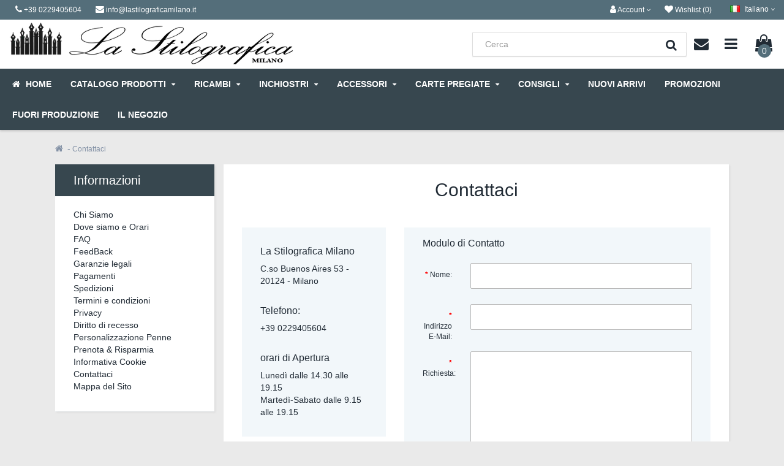

--- FILE ---
content_type: text/html; charset=utf-8
request_url: https://www.lastilograficamilano.it/index.php?route=information/contact
body_size: 14477
content:
<!DOCTYPE html>

<!--[if IE]><![endif]-->
<!--[if IE 8 ]><html dir="ltr" lang="it" class="ie8"><![endif]-->
<!--[if IE 9 ]><html dir="ltr" lang="it" class="ie9"><![endif]-->
<!--[if (gt IE 9)|!(IE)]><!-->
<html dir="ltr" lang="it">
<!--<![endif]-->
<head>
<meta charset="UTF-8" />
<meta name="viewport" content="width=device-width, initial-scale=1">
<meta http-equiv="X-UA-Compatible" content="IE=edge">
<title>Contattaci</title>
<base href="https://www.lastilograficamilano.it/" />
<link href="https://www.lastilograficamilano.it/image/catalog/Banner_2020/favicon.jpg" rel="icon" /><style>@font-face{font-display:swap;font-family:'Glyphicons Halflings';src:url(https://www.lastilograficamilano.it/catalog/view/javascript/bootstrap/fonts/glyphicons-halflings-regular.eot);src:url(https://www.lastilograficamilano.it/catalog/view/javascript/bootstrap/fonts/glyphicons-halflings-regular.eot?#iefix) format('embedded-opentype'),url(https://www.lastilograficamilano.it/catalog/view/javascript/bootstrap/fonts/glyphicons-halflings-regular.woff2) format('woff2'),url(https://www.lastilograficamilano.it/catalog/view/javascript/bootstrap/fonts/glyphicons-halflings-regular.woff) format('woff'),url(https://www.lastilograficamilano.it/catalog/view/javascript/bootstrap/fonts/glyphicons-halflings-regular.ttf) format('truetype'),url(https://www.lastilograficamilano.it/catalog/view/javascript/bootstrap/fonts/glyphicons-halflings-regular.svg#glyphicons_halflingsregular) format('svg')}
@font-face{font-display:swap;font-family:'FontAwesome';src:url('https://www.lastilograficamilano.it/catalog/view/javascript/font-awesome/fonts/fontawesome-webfont.eot?v=4.7.0');src:url('https://www.lastilograficamilano.it/catalog/view/javascript/font-awesome/fonts/fontawesome-webfont.eot?#iefix&v=4.7.0') format('embedded-opentype'),url('https://www.lastilograficamilano.it/catalog/view/javascript/font-awesome/fonts/fontawesome-webfont.woff2?v=4.7.0') format('woff2'),url('https://www.lastilograficamilano.it/catalog/view/javascript/font-awesome/fonts/fontawesome-webfont.woff?v=4.7.0') format('woff'),url('https://www.lastilograficamilano.it/catalog/view/javascript/font-awesome/fonts/fontawesome-webfont.ttf?v=4.7.0') format('truetype'),url('https://www.lastilograficamilano.it/catalog/view/javascript/font-awesome/fonts/fontawesome-webfont.svg?v=4.7.0#fontawesomeregular') format('svg');font-weight:normal;font-style:normal}
@font-face{font-display:swap;font-family:'Poppins';font-style:italic;font-weight:400;src:url(https://fonts.gstatic.com/s/poppins/v24/pxiGyp8kv8JHgFVrJJLucXtAKPY.woff2) format('woff2');unicode-range:U+0900-097F, U+1CD0-1CF9, U+200C-200D, U+20A8, U+20B9, U+20F0, U+25CC, U+A830-A839, U+A8E0-A8FF, U+11B00-11B09}
@font-face{font-display:swap;font-family:'Poppins';font-style:italic;font-weight:400;src:url(https://fonts.gstatic.com/s/poppins/v24/pxiGyp8kv8JHgFVrJJLufntAKPY.woff2) format('woff2');unicode-range:U+0100-02BA, U+02BD-02C5, U+02C7-02CC, U+02CE-02D7, U+02DD-02FF, U+0304, U+0308, U+0329, U+1D00-1DBF, U+1E00-1E9F, U+1EF2-1EFF, U+2020, U+20A0-20AB, U+20AD-20C0, U+2113, U+2C60-2C7F, U+A720-A7FF}
@font-face{font-display:swap;font-family:'Poppins';font-style:italic;font-weight:400;src:url(https://fonts.gstatic.com/s/poppins/v24/pxiGyp8kv8JHgFVrJJLucHtA.woff2) format('woff2');unicode-range:U+0000-00FF, U+0131, U+0152-0153, U+02BB-02BC, U+02C6, U+02DA, U+02DC, U+0304, U+0308, U+0329, U+2000-206F, U+20AC, U+2122, U+2191, U+2193, U+2212, U+2215, U+FEFF, U+FFFD}
@font-face{font-display:swap;font-family:'Poppins';font-style:normal;font-weight:300;src:url(https://fonts.gstatic.com/s/poppins/v24/pxiByp8kv8JHgFVrLDz8Z11lFc-K.woff2) format('woff2');unicode-range:U+0900-097F, U+1CD0-1CF9, U+200C-200D, U+20A8, U+20B9, U+20F0, U+25CC, U+A830-A839, U+A8E0-A8FF, U+11B00-11B09}
@font-face{font-display:swap;font-family:'Poppins';font-style:normal;font-weight:300;src:url(https://fonts.gstatic.com/s/poppins/v24/pxiByp8kv8JHgFVrLDz8Z1JlFc-K.woff2) format('woff2');unicode-range:U+0100-02BA, U+02BD-02C5, U+02C7-02CC, U+02CE-02D7, U+02DD-02FF, U+0304, U+0308, U+0329, U+1D00-1DBF, U+1E00-1E9F, U+1EF2-1EFF, U+2020, U+20A0-20AB, U+20AD-20C0, U+2113, U+2C60-2C7F, U+A720-A7FF}
@font-face{font-display:swap;font-family:'Poppins';font-style:normal;font-weight:300;src:url(https://fonts.gstatic.com/s/poppins/v24/pxiByp8kv8JHgFVrLDz8Z1xlFQ.woff2) format('woff2');unicode-range:U+0000-00FF, U+0131, U+0152-0153, U+02BB-02BC, U+02C6, U+02DA, U+02DC, U+0304, U+0308, U+0329, U+2000-206F, U+20AC, U+2122, U+2191, U+2193, U+2212, U+2215, U+FEFF, U+FFFD}
@font-face{font-display:swap;font-family:'Poppins';font-style:normal;font-weight:400;src:url(https://fonts.gstatic.com/s/poppins/v24/pxiEyp8kv8JHgFVrJJbecmNE.woff2) format('woff2');unicode-range:U+0900-097F, U+1CD0-1CF9, U+200C-200D, U+20A8, U+20B9, U+20F0, U+25CC, U+A830-A839, U+A8E0-A8FF, U+11B00-11B09}
@font-face{font-display:swap;font-family:'Poppins';font-style:normal;font-weight:400;src:url(https://fonts.gstatic.com/s/poppins/v24/pxiEyp8kv8JHgFVrJJnecmNE.woff2) format('woff2');unicode-range:U+0100-02BA, U+02BD-02C5, U+02C7-02CC, U+02CE-02D7, U+02DD-02FF, U+0304, U+0308, U+0329, U+1D00-1DBF, U+1E00-1E9F, U+1EF2-1EFF, U+2020, U+20A0-20AB, U+20AD-20C0, U+2113, U+2C60-2C7F, U+A720-A7FF}
@font-face{font-display:swap;font-family:'Poppins';font-style:normal;font-weight:400;src:url(https://fonts.gstatic.com/s/poppins/v24/pxiEyp8kv8JHgFVrJJfecg.woff2) format('woff2');unicode-range:U+0000-00FF, U+0131, U+0152-0153, U+02BB-02BC, U+02C6, U+02DA, U+02DC, U+0304, U+0308, U+0329, U+2000-206F, U+20AC, U+2122, U+2191, U+2193, U+2212, U+2215, U+FEFF, U+FFFD}
@font-face{font-display:swap;font-family:'Poppins';font-style:normal;font-weight:700;src:url(https://fonts.gstatic.com/s/poppins/v24/pxiByp8kv8JHgFVrLCz7Z11lFc-K.woff2) format('woff2');unicode-range:U+0900-097F, U+1CD0-1CF9, U+200C-200D, U+20A8, U+20B9, U+20F0, U+25CC, U+A830-A839, U+A8E0-A8FF, U+11B00-11B09}
@font-face{font-display:swap;font-family:'Poppins';font-style:normal;font-weight:700;src:url(https://fonts.gstatic.com/s/poppins/v24/pxiByp8kv8JHgFVrLCz7Z1JlFc-K.woff2) format('woff2');unicode-range:U+0100-02BA, U+02BD-02C5, U+02C7-02CC, U+02CE-02D7, U+02DD-02FF, U+0304, U+0308, U+0329, U+1D00-1DBF, U+1E00-1E9F, U+1EF2-1EFF, U+2020, U+20A0-20AB, U+20AD-20C0, U+2113, U+2C60-2C7F, U+A720-A7FF}
@font-face{font-display:swap;font-family:'Poppins';font-style:normal;font-weight:700;src:url(https://fonts.gstatic.com/s/poppins/v24/pxiByp8kv8JHgFVrLCz7Z1xlFQ.woff2) format('woff2');unicode-range:U+0000-00FF, U+0131, U+0152-0153, U+02BB-02BC, U+02C6, U+02DA, U+02DC, U+0304, U+0308, U+0329, U+2000-206F, U+20AC, U+2122, U+2191, U+2193, U+2212, U+2215, U+FEFF, U+FFFD}
@font-face{font-display:swap;font-family:'Poppins';font-style:normal;font-weight:900;src:url(https://fonts.gstatic.com/s/poppins/v24/pxiByp8kv8JHgFVrLBT5Z11lFc-K.woff2) format('woff2');unicode-range:U+0900-097F, U+1CD0-1CF9, U+200C-200D, U+20A8, U+20B9, U+20F0, U+25CC, U+A830-A839, U+A8E0-A8FF, U+11B00-11B09}
@font-face{font-display:swap;font-family:'Poppins';font-style:normal;font-weight:900;src:url(https://fonts.gstatic.com/s/poppins/v24/pxiByp8kv8JHgFVrLBT5Z1JlFc-K.woff2) format('woff2');unicode-range:U+0100-02BA, U+02BD-02C5, U+02C7-02CC, U+02CE-02D7, U+02DD-02FF, U+0304, U+0308, U+0329, U+1D00-1DBF, U+1E00-1E9F, U+1EF2-1EFF, U+2020, U+20A0-20AB, U+20AD-20C0, U+2113, U+2C60-2C7F, U+A720-A7FF}
@font-face{font-display:swap;font-family:'Poppins';font-style:normal;font-weight:900;src:url(https://fonts.gstatic.com/s/poppins/v24/pxiByp8kv8JHgFVrLBT5Z1xlFQ.woff2) format('woff2');unicode-range:U+0000-00FF, U+0131, U+0152-0153, U+02BB-02BC, U+02C6, U+02DA, U+02DC, U+0304, U+0308, U+0329, U+2000-206F, U+20AC, U+2122, U+2191, U+2193, U+2212, U+2215, U+FEFF, U+FFFD}
</style>
<link rel='stylesheet' href='https://www.lastilograficamilano.it/image/cache/lightning/03346984743gss_wp.css'/>
<style type="text/css">

/*  Layout  */
@media (max-width: 767px) {
#content .product-layout:nth-child(2n+1) {
	clear: both;
}
}
@media (min-width: 768px) {
#content .product-layout:nth-child(3n+1) {
	clear: both;
}
}

/*  Logo Creator  */
#logo .logo-creator a {color: #424242;}
#logo i {color: #F1494B;}

/*  Top Promo Message Slider  */
#top-custom-block-content {
	display:none;
}
#open-top-custom-block i {
	color: #ECEFF1;
}
#open-top-custom-block i.fa-plus, #open-top-custom-block i.fa-minus {
	color: #FFFFFF;
}

#open-top-custom-block {
	background-color: #222222;
	color: #FFFFFF;
	background-image: none;
}

#top-custom-block-wrapper {
	background-color: #333333;
	color: #FFFFFF;
	background-image: none;
}


/*  Layout  */

.wrapper.framed {
	margin: 0 auto 30px;
}

.wrapper.full-width .full-width-container {
    max-width: inherit;
}


/*  Top Bar  */

/*  MAIN MENU */

/*  Main Menu Labels  */
 
#menu_label1:after { background-color:#555555; }
 
#menu_label2:after { background-color:#F96562; }
 
#menu_label3:after { background-color:#555555; }
 
#menu_label4:after { background-color:#F5C13D; }
 
#menu_label5:after { background-color:#5C6BC4; }
 
#menu_label6:after { background-color:#555555; }
 
#menu_label7:after { background-color:#47C1C0; }
 
#menu_label8:after { background-color:#555555; }
 
#menu_label9:after { background-color:#555555; }
 
#menu_label10:after { background-color:#555555; }
 
#menu_label11:after { background-color:#555555; }
 
#menu_label12:after { background-color:#555555; }
 
#menu_label13:after { background-color:#555555; }
 
#menu_label14:after { background-color:#555555; }
 
#menu_label15:after { background-color:#555555; }

/*  Custom Bar below Main Menu  */
#custom-bar-wrapper {
	background-color: #212B35;
	color: #FFFFFF;
	background-image: none;
}

/*  Category Page  */
.category_top_title h1 {color: #212B35;}

/*  Product Box  */
	
.product-grid .rating, .product-list .rating, #content .product-list.product-small-list .product-thumb .rating, .product-gallery .rating, #content .box-product .rating, #column-left .box-product .rating, #column-right .box-product .rating, .product-box-slider .rating, .product-right-sm-related .rating {display: none;}
.product-grid .name, #content .box-product .name, #content .box-product .product_box_brand, .product-bottom-related .name, .product-box-slider .name, .product-grid .product_box_brand, .product-box-slider .product_box_brand, .product-bottom-related-flexslider .product_box_brand, .product-bottom-related-flexslider .rating, .tab-content-products .product_box_brand, .product-grid .price, #content .box-product .price, .product-box-slider .price, .product-bottom-related .price, .product-grid .rating, #content .box-product .rating, .product-box-slider .rating, .product-grid .cart, #content .box-product .cart, .product-box-slider .cart, .product-bottom-related .cart, .product-right-sm-related .name, .product-right-sm-related .product_box_brand, .product-right-sm-related .rating, .product-right-sm-related p.price, .product-grid .product-list-buttons {
	text-align: center;
}
	
h1, h2, h3, .cat-description, .cat-description-above-content, #product-tabs .nav-tabs, .module-style-2 .panel-inline-title h2, .module-style-2 .panel-inline-subtitle {
	text-align: center;
}
.module-style-2 .panel-inline-content .panel-inline-subtitle {
	padding: 0 25%;
}
#content .product-buy h1 {
	text-align: left;
}
#content .product-buy h1:before {
	margin-left: 0;
}
.pf-top {
	text-align: center;
}


/*  Product Page  */


/*  Snapchat Widget  */
.snapchat_box {
    background-color: #000000;
}

/*  Video Widget  */
.video_box_wrapper #video_box_icon {
    background-color: #E22C29;
}
.video_box_wrapper .video_box {
    border: 4px solid #E22C29;
}
 
/*  Custom Content Widget  */
.custom_box_wrapper #custom_box_icon {
    background-color: #424242;
}
.custom_box_wrapper .custom_box {
    border: 4px solid #424242;
}


/*  FOOTER  */

/*  Bottom Custom Block 2  */


/*  Other  */

</style>

<style type="text/css">
/*  Custom CSS */
#top{background:#546E7A}
.theme-slideshow.theme-slideshow-module {
  position: relative;
  padding-top: 36.45%;
  margin-bottom: 20px;
}
.theme-slideshow.theme-slideshow-module .swiper-viewport {
  position: absolute;
  top: 0;
  left: 0;
  width: 100%;
  height: 100%;
}
.panel-inline-items {
    max-height: 400px;
}
</style>
<script type="application/ld+json">
    {
        "@context": "https://schema.org",
        "@type": "WebSite",
        "url": "https://www.lastilograficamilano.it/",
        "potentialAction": {
            "@type": "SearchAction",
            "target": "https://www.lastilograficamilano.it/index.php?route=product/search&search={search_term_string}",
            "query-input": "required name=search_term_string"
        }
    }
</script>


              

                <style>
        .ml-new-module {
display: none;
}
        </style>
              

                                     
                 
                
                                     
                 
                
                                     
                    <script type="application/ld+json">{"@context": "http://schema.org/","@type": "BreadcrumbList","itemListElement": [{"@type": "ListItem", "position": 1, "name": "Home", "item": "https://www.lastilograficamilano.it/" },{"@type": "ListItem", "position": 2, "name": "Contattaci", "item": "https://www.lastilograficamilano.it/index.php?route=information/contact" } ]}</script> 
                     
                    <script type="application/ld+json">
		{
  "@context": "http://schema.org",
  "@type": "Store",
  "@id": "https://www.lastilograficamilano.it/",
  "image": "https://www.lastilograficamilano.it/image/cache/wp/lp/lastilografica.webp",
  "name": "La Stilografica Milano",
  "address": {
    "@type": "PostalAddress",
    "streetAddress": "C.so Buenos Aires 53",
    "addressLocality": "Milano",
    "addressRegion": "Milano",
    "postalCode": "20124",
    "addressCountry": "Italia"
  },
"telephone": "+39 02 29405604",
"priceRange": "Da €0 a €12000 "
}</script> 
                     
                				
</head>

<body class="information-contact">
<div class="sidebar-opacity"></div>
<div id="wrapper" class="wrapper boxed">


<header class="header-style-5">
<nav id="top">
  <div class="topbar-container"> 
    <div class="topbar-left">
      <ul class="list-inline">
                <li class="hidden-xs"><a href="tel:+39 0229405604"><i class="fa fa-phone"></i> <span>+39 0229405604</span></a></li>
        <li><a href="mailto:info@lastilograficamilano.it"><i class="fa fa-envelope"></i> <span class="hidden-xs">info@lastilograficamilano.it</span></a></li> 
      </ul>
    </div>
    
    
    
    <div class="topbar-right">
    <ul class="list-inline">
        <li class="dropdown">
            <a href="https://www.lastilograficamilano.it/index.php?route=account/account" title="Account" class="dropdown-toggle" data-toggle="dropdown"><i class="fa fa-user"></i> 
                <span class="hidden-xs hidden-sm">Account</span> <i class="fa fa-angle-down"></i>
            </a>
          <ul class="dropdown-menu dropdown-menu-right my-account-dropdown-menu">
                        <li class="col-xs-6 register"><a href="https://www.lastilograficamilano.it/index.php?route=account/register"><i class="fa fa-pencil"></i><br>Registrati</a></li>
            <li class="col-xs-6"><a href="https://www.lastilograficamilano.it/index.php?route=account/login"><i class="fa fa-user"></i><br>Accedi</a></li>
                      </ul>
        </li>
        <li>
            <a href="https://www.lastilograficamilano.it/index.php?route=account/wishlist" id="wishlist-total" title="Wishlist (0)"><i class="fa fa-heart"></i> 
                <span class="hidden-xs hidden-sm">Wishlist (0)</span>
            </a>
        </li>
                <!--<li><a href="https://www.lastilograficamilano.it/index.php?route=checkout/checkout" title="Checkout"><i class="fa fa-share hidden-md hidden-lg"></i> <span class="hidden-xs hidden-sm">Checkout</span></a></li>-->      
    <div class="pull-right">
<form action="https://www.lastilograficamilano.it/index.php?route=common/language/language" method="post" enctype="multipart/form-data" id="form-language">
  <div class="btn-group">
    <button class="btn btn-link dropdown-toggle" data-toggle="dropdown">
         
    <img src="https://www.lastilograficamilano.it/image/cache/wp/ep/catalog/language/it-it/it-it.webp" alt="Italiano" title="Italiano">
    <span class="hidden-xs hidden-sm hidden-md">Italiano</span> <i class="fa fa-angle-down"></i>
                    </button>
    <ul class="dropdown-menu dropdown-menu-right">
            <li><button class="btn btn-link btn-block language-select" type="button" name="it-it"><img src="https://www.lastilograficamilano.it/image/cache/wp/ep/catalog/language/it-it/it-it.webp" alt="Italiano" title="Italiano" /> Italiano</button></li>
            <li><button class="btn btn-link btn-block language-select" type="button" name="en-gb"><img src="https://www.lastilograficamilano.it/image/cache/wp/ep/catalog/language/en-gb/en-gb.webp" alt="English" title="English" /> English</button></li>
          </ul>
  </div>
  <input type="hidden" name="code" value="" />
  <input type="hidden" name="redirect" value="https://www.lastilograficamilano.it/index.php?route=information/contact" />
</form>
</div>

      </ul>
    </div>
    </div>
</nav>
      
      <div class="navbar-top">

              <div id="logo">
        <div id="logo-table">
        <div id="logo-table-cell">
                    <a href="https://www.lastilograficamilano.it/"><img data-s width=466 height=88 src="https://www.lastilograficamilano.it/image/cache/wp/lp/lastilografica.webp" title="La Stilografica Milano" alt="La Stilografica Milano" /></a>
                  </div>
        </div>
        </div><div style="flex:1;" class="feedaty_widget" data-ver="2021" data-id="63e517df5f1ea" data-type="merchant" data-variant="300x100-1" data-lang="all" data-gui="all" ></div>
         
      <div class="mobile-row info-middle-row">
        
<form action="index.php?route=product/search" method="post" enctype="multipart/form-data"> 

    
<div id="search" class="header-search-bar ml-search">
  <input type="text" name="search" value="" placeholder="Cerca" class="form-control input-lg" />
  <button type="submit" class="btn btn-default btn-lg"><div class="button-i"><i class="fa fa-search"></i></div></button>
</div>
  
</form>


      
      <div class="dropdown contact-block-wrapper">
      <a data-toggle="dropdown" class="btn dropdown-toggle contact-block hidden-xs hidden-sm">
      <div id="contact-block" class="buttons-header" data-toggle="tooltip" title="Contattaci">
        <div class="button-i"><i class="fa fa-envelope"></i></div>
      </div>
      </a>
      <ul class="dropdown-menu pull-right">
        <li>
          <div class="contact-title">Contattaci</div>
        </li>
        <li>
          <div class="contact-details">
          
          <div class="row">
          <div class="col-sm-6">
          <span>Telefono</span><br>
           <a href="tel:+39 0229405604" title="+39 0229405604">
          +39 0229405604
           </a>
          </div>
          <div class="col-sm-6">
          <span>E-mail</span><br>
          <a href="mailto:info@lastilograficamilano.it" title="info@lastilograficamilano.it">
          info@lastilograficamilano.it
          </a>
          </div>
          </div>
          
          <div class="row">
          <div class="col-sm-6">
          <span>Indirizzo</span><br>
          C.so Buenos Aires 53 - 20124 - Milano
          </div>
          <div class="col-sm-6">
                    <span>Orari di apertura</span><br>
          Lunedì dalle 14.30 alle 19.15<br />
Martedì-Sabato dalle 9.15 alle 19.15
                    </div>
          </div>

                    
          </div>
        </li>
        <li>
        <div class="contact-links"><a href="https://maps.google.com/maps?q=45.482073%2C%209.212249&hl=it-it&t=m&z=15" class="btn btn-xs btn-default popup-gmaps" target="_blank">Mappa Google</a>&nbsp;&nbsp;&nbsp;<a href="https://www.lastilograficamilano.it/index.php?route=information/contact" class="btn btn-xs btn-primary">Modulo contatti</a></div>
        </li>
      </ul>
      </div>
     
      <div class="dropdown information-block-wrapper">      
      <a data-toggle="dropdown" class="btn dropdown-toggle information-block hidden-xs hidden-sm">
      <div id="information-block" class="buttons-header" data-toggle="tooltip" title="Informazioni">
        <div class="button-i"><i class="fa fa-bars"></i></div>
      </div>
      </a>
      <ul class="dropdown-menu pull-right">
        <li>
          <div class="information-title">Informazioni</div>
        </li>
        <li>
          <div class="information-details">
          
          <div class="row">
          <div class="col-sm-4">
          <span>Informazioni</span><br>
          <ul>
           
          <li><a href="https://www.lastilograficamilano.it/chi-siamo">Chi Siamo</a></li>
           
          <li><a href="https://www.lastilograficamilano.it/dove-siamo-e-orari">Dove siamo e Orari </a></li>
           
          <li><a href="https://www.lastilograficamilano.it/faq">FAQ</a></li>
           
          <li><a href="https://www.lastilograficamilano.it/feedback">FeedBack</a></li>
           
          <li><a href="https://www.lastilograficamilano.it/garanzie-legali">Garanzie legali</a></li>
           
          <li><a href="https://www.lastilograficamilano.it/pagamenti">Pagamenti</a></li>
           
          <li><a href="https://www.lastilograficamilano.it/spedizioni">Spedizioni</a></li>
           
          <li><a href="https://www.lastilograficamilano.it/termini-e-condizioni">Termini e condizioni</a></li>
           
          <li><a href="https://www.lastilograficamilano.it/privacy">Privacy</a></li>
           
          <li><a href="https://www.lastilograficamilano.it/diritto-di-recesso">Diritto di recesso</a></li>
                    </ul>
          </div>
          <div class="col-sm-4">
          <span>Servizi Cliente</span><br>
          <ul>
          <li><a href="https://www.lastilograficamilano.it/index.php?route=information/contact">Modulo di Contatto</a></li>          <li><a href="https://www.lastilograficamilano.it/index.php?route=account/account">Account</a></li>                   <li><a href="https://www.lastilograficamilano.it/index.php?route=account/order">Ordini</a></li>                    </ul>
          </div>
          <div class="col-sm-4">
          <span>Extra</span><br>
          <ul>
                                       <li><a href="https://www.lastilograficamilano.it/index.php?route=product/special">Offerte</a></li>          <li><a href="https://www.lastilograficamilano.it/index.php?route=account/newsletter">Newsletter</a></li>          <li><a href="https://www.lastilograficamilano.it/index.php?route=information/sitemap">Mappa del Sito</a></li>          </ul>
          </div>
          </div>
          
          </div>
        </li>
      </ul>
      </div>



      <div id="cart" class="btn-group btn-block buttons-header" data-toggle="tooltip" title="Carrello">
  <a data-toggle="dropdown" data-loading-text="Caricamento..." class="btn dropdown-toggle">
  <div id="cart-tt"><i class="fa fa-shopping-bag"></i><div id="cart-total" class="button-i">0</div></div>
  </a>
  <ul class="dropdown-menu pull-right">
        <li>
      <p class="text-center"><i class="fa fa-shopping-bag"></i><br />Il carrello &egrave; vuoto!</p>
    </li>
      </ul>
</div>

      
      <a href="#menu-mobile-toggle" class="btn menu-mobile-block" id="menu-mobile-toggle">
      <div id="menu-mobile-block" class="buttons-header hidden-md hidden-lg" data-toggle="tooltip" title="Menu">
        <div class="button-i"><i class="fa fa-bars"></i></div>
      </div>
      </a>
      </div> </div>




<nav id="menu" class="navbar hidden-sm">
      
  <div>
    <div class="collapse navbar-collapse navbar-ex1-collapse">
      
      <ul class="main-menu menu flex">

        <!-- Home Page Link -->
                <li id="homepage" class="homepage-icontext"><a href="https://www.lastilograficamilano.it/"><i class="fa fa-home"></i> <span>Home</span></a></li>
         
                        
              
        <!-- Categories OpenCart Style -->
                                            <li class="menu_oc">
              <a href="https://www.lastilograficamilano.it/1-catalogo-prodotti">Catalogo prodotti <i class="fa fa-sort-down"></i></a>
                <div class="dropdown-menus" >
                                        <ul class="list-unstyled">
                                          <li><a href="https://www.lastilograficamilano.it/1-catalogo-prodotti/5-penne-aurora">Penne Aurora</a>
                          
                                                    
                    </li>
                                          <li><a href="https://www.lastilograficamilano.it/1-catalogo-prodotti/445-penne-ballograf">Penne Ballograf</a>
                          
                                                    
                    </li>
                                          <li><a href="https://www.lastilograficamilano.it/1-catalogo-prodotti/13-penne-caran-dache">Penne Caran d'Ache</a>
                          
                                                    
                    </li>
                                          <li><a href="https://www.lastilograficamilano.it/1-catalogo-prodotti/17-penne-cross">Penne Cross</a>
                          
                                                    
                    </li>
                                          <li><a href="https://www.lastilograficamilano.it/1-catalogo-prodotti/14-penne-delta">Penne Delta</a>
                          
                                                    
                    </li>
                                          <li><a href="https://www.lastilograficamilano.it/1-catalogo-prodotti/15-penne-faber-castell">Penne Faber-Castell</a>
                          
                                                    
                    </li>
                                          <li><a href="https://www.lastilograficamilano.it/1-catalogo-prodotti/penne-s.t.-dupont">Penne S.T. Dupont </a>
                          
                                                    
                    </li>
                                          <li><a href="https://www.lastilograficamilano.it/1-catalogo-prodotti/179-penne-ferrari">Penne Ferrari</a>
                          
                                                    
                    </li>
                                          <li><a href="https://www.lastilograficamilano.it/1-catalogo-prodotti/16-penne-fisher-space-pen">Penne Fisher Space pen</a>
                          
                                                    
                    </li>
                                          <li><a href="https://www.lastilograficamilano.it/1-catalogo-prodotti/884-penne-kaweco-">Penne Kaweco </a>
                          
                                                    
                    </li>
                                          <li><a href="https://www.lastilograficamilano.it/1-catalogo-prodotti/380-penne-la-kaligrafica-">Penne La Kaligrafica </a>
                          
                                                    
                    </li>
                                          <li><a href="https://www.lastilograficamilano.it/1-catalogo-prodotti/19-penne-lamy">Penne Lamy</a>
                          
                                                    
                    </li>
                                          <li><a href="https://www.lastilograficamilano.it/1-catalogo-prodotti/penne-leonardo">Penne Leonardo </a>
                          
                                                    
                    </li>
                                          <li><a href="https://www.lastilograficamilano.it/1-catalogo-prodotti/20-penne-montblanc">Penne Montblanc</a>
                          
                                                    
                    </li>
                                          <li><a href="https://www.lastilograficamilano.it/1-catalogo-prodotti/21-penne-montegrappa">Penne Montegrappa</a>
                          
                                                    
                    </li>
                                          <li><a href="https://www.lastilograficamilano.it/1-catalogo-prodotti/830-penne-monteverde-">Penne Monteverde </a>
                          
                                                    
                    </li>
                                          <li><a href="https://www.lastilograficamilano.it/1-catalogo-prodotti/116-penne-omas-">Penne Omas </a>
                          
                                                    
                    </li>
                                          <li><a href="https://www.lastilograficamilano.it/1-catalogo-prodotti/238-penne-online">Penne Online</a>
                          
                                                    
                    </li>
                                          <li><a href="https://www.lastilograficamilano.it/1-catalogo-prodotti/22-penne-parafernalia">Penne Parafernalia</a>
                          
                                                    
                    </li>
                                          <li><a href="https://www.lastilograficamilano.it/1-catalogo-prodotti/23-penne-parker">Penne Parker</a>
                          
                                                    
                    </li>
                                          <li><a href="https://www.lastilograficamilano.it/1-catalogo-prodotti/24-penne-pelikan">Penne Pelikan</a>
                          
                                                    
                    </li>
                                          <li><a href="https://www.lastilograficamilano.it/1-catalogo-prodotti/25-penne-pilot">Penne Pilot</a>
                          
                                                    
                    </li>
                                          <li><a href="https://www.lastilograficamilano.it/1-catalogo-prodotti/530-penne-napkin">Penne Pininfarina</a>
                          
                                                    
                    </li>
                                          <li><a href="https://www.lastilograficamilano.it/1-catalogo-prodotti/penne-platinum">Penne Platinum </a>
                          
                                                    
                    </li>
                                          <li><a href="https://www.lastilograficamilano.it/1-catalogo-prodotti/26-penne-porsche-design">Penne Porsche Design</a>
                          
                                                    
                    </li>
                                          <li><a href="https://www.lastilograficamilano.it/1-catalogo-prodotti/447-penne-rotring">Penne Rotring</a>
                          
                                                    
                    </li>
                                          <li><a href="https://www.lastilograficamilano.it/1-catalogo-prodotti/930-penne-sailor-">Penne Sailor </a>
                          
                                                    
                    </li>
                                          <li><a href="https://www.lastilograficamilano.it/1-catalogo-prodotti/446-penne-sheaffer">Penne Sheaffer</a>
                          
                                                    
                    </li>
                                          <li><a href="https://www.lastilograficamilano.it/1-catalogo-prodotti/426-penne-spalding">Penne Spalding</a>
                          
                                                    
                    </li>
                                          <li><a href="https://www.lastilograficamilano.it/1-catalogo-prodotti/222-penne-staedtler-">Penne Staedtler </a>
                          
                                                    
                    </li>
                                          <li><a href="https://www.lastilograficamilano.it/1-catalogo-prodotti/732-penne-swarovski">Penne Swarovski</a>
                          
                                                    
                    </li>
                                          <li><a href="https://www.lastilograficamilano.it/1-catalogo-prodotti/913-penne-tibaldi-">Penne Tibaldi </a>
                          
                                                    
                    </li>
                                          <li><a href="https://www.lastilograficamilano.it/1-catalogo-prodotti/180-penne-tombow">Penne Tombow</a>
                          
                                                    
                    </li>
                                          <li><a href="https://www.lastilograficamilano.it/1-catalogo-prodotti/570-penne-twsbi-">Penne TWSBI </a>
                          
                                                    
                    </li>
                                          <li><a href="https://www.lastilograficamilano.it/1-catalogo-prodotti/27-penne-visconti">Penne Visconti</a>
                          
                                                    
                    </li>
                                          <li><a href="https://www.lastilograficamilano.it/1-catalogo-prodotti/28-penne-waterman">Penne Waterman</a>
                          
                                                    
                    </li>
                                          <li><a href="https://www.lastilograficamilano.it/1-catalogo-prodotti/270-penne-calligrafiche-">Penne Calligrafiche </a>
                          
                                                    
                    </li>
                                          <li><a href="https://www.lastilograficamilano.it/1-catalogo-prodotti/6-penne-per-collezionisti">Penne per collezionisti</a>
                          
                                                    
                    </li>
                                          <li><a href="https://www.lastilograficamilano.it/1-catalogo-prodotti/512-altre-marche">Altre marche</a>
                          
                                                    
                    </li>
                                          </ul>
                                      <a href="https://www.lastilograficamilano.it/1-catalogo-prodotti" class="see-all dropdown-highlight">Mostra Tutto Catalogo prodotti</a> 
                </div>
              </li>
                                                                                    <li class="menu_oc">
              <a href="https://www.lastilograficamilano.it/527-ricambi">Ricambi <i class="fa fa-sort-down"></i></a>
                <div class="dropdown-menus" >
                                        <ul class="list-unstyled">
                                          <li><a href="https://www.lastilograficamilano.it/527-ricambi/365-mine">Mine</a>
                          
                                                    
                    </li>
                                          <li><a href="https://www.lastilograficamilano.it/527-ricambi/356-refill-a-sfera-">Refill a Sfera </a>
                          
                                                    
                    </li>
                                          <li><a href="https://www.lastilograficamilano.it/527-ricambi/374-refill-rollerball">Refill Rollerball</a>
                          
                                                    
                    </li>
                                          </ul>
                                      <a href="https://www.lastilograficamilano.it/527-ricambi" class="see-all dropdown-highlight">Mostra Tutto Ricambi</a> 
                </div>
              </li>
                                                                  <li class="menu_oc">
              <a href="https://www.lastilograficamilano.it/528-inchiostri">Inchiostri <i class="fa fa-sort-down"></i></a>
                <div class="dropdown-menus" >
                                        <ul class="list-unstyled">
                                          <li><a href="https://www.lastilograficamilano.it/528-inchiostri/403-inchiostri-per-stilografica">Inchiostri per Stilografica</a>
                          
                                                    
                    </li>
                                          <li><a href="https://www.lastilograficamilano.it/528-inchiostri/394-cartucce">Cartucce</a>
                          
                                                    
                    </li>
                                          </ul>
                                      <a href="https://www.lastilograficamilano.it/528-inchiostri" class="see-all dropdown-highlight">Mostra Tutto Inchiostri</a> 
                </div>
              </li>
                                                                  <li class="menu_oc">
              <a href="https://www.lastilograficamilano.it/541-accessori">Accessori <i class="fa fa-sort-down"></i></a>
                <div class="dropdown-menus" >
                                        <ul class="list-unstyled">
                                          <li><a href="https://www.lastilograficamilano.it/541-accessori/543-converter-per-stilografiche-">Converter per stilografiche </a>
                          
                                                    
                    </li>
                                          <li><a href="https://www.lastilograficamilano.it/541-accessori/542-pennini-di-ricambio">Pennini di ricambio</a>
                          
                                                    
                    </li>
                                          <li><a href="https://www.lastilograficamilano.it/541-accessori/585-portapenne">Portapenne</a>
                          
                                                    
                    </li>
                                          </ul>
                                      <a href="https://www.lastilograficamilano.it/541-accessori" class="see-all dropdown-highlight">Mostra Tutto Accessori</a> 
                </div>
              </li>
                                                                  <li class="menu_oc">
              <a href="https://www.lastilograficamilano.it/667-carte-pregiate">Carte pregiate <i class="fa fa-sort-down"></i></a>
                <div class="dropdown-menus" >
                                        <ul class="list-unstyled">
                                          <li><a href="https://www.lastilograficamilano.it/667-carte-pregiate/670-carta-claire-fontaine">Carta Claire Fontaine</a>
                          
                                                    
                    </li>
                                          <li><a href="https://www.lastilograficamilano.it/667-carte-pregiate/manuali-per-calligrafia">Manuali per Calligrafia </a>
                          
                                                    
                    </li>
                                          </ul>
                                      <a href="https://www.lastilograficamilano.it/667-carte-pregiate" class="see-all dropdown-highlight">Mostra Tutto Carte pregiate</a> 
                </div>
              </li>
                                                                  <li class="menu_oc">
              <a href="https://www.lastilograficamilano.it/consigli">Consigli <i class="fa fa-sort-down"></i></a>
                <div class="dropdown-menus" >
                                        <ul class="list-unstyled">
                                          <li><a href="https://www.lastilograficamilano.it/consigli/penne-per-laurea">Penne per Laurea</a>
                          
                                                    
                    </li>
                                          <li><a href="https://www.lastilograficamilano.it/consigli/penne-per-regalo-comunione">Penne per regalo comunione</a>
                          
                                                    
                    </li>
                                          <li><a href="https://www.lastilograficamilano.it/consigli/per-penne-per-regalo-testimoni">Penne per regalo testimoni</a>
                          
                                                    
                    </li>
                                          <li><a href="https://www.lastilograficamilano.it/consigli/penne-per-regalo">Penne per Regalo</a>
                          
                                                    
                    </li>
                                          </ul>
                                      <a href="https://www.lastilograficamilano.it/consigli" class="see-all dropdown-highlight">Mostra Tutto Consigli</a> 
                </div>
              </li>
                                
        <!-- Categories OpenCart Style - END -->  
        <li id="latest" class="latest-icontext"><a href="https://www.lastilograficamilano.it/index.php?route=product/latest"> <span>Nuovi arrivi</span></a></li>
        <li id="promotion" class="promotion-icontext"><a href="https://www.lastilograficamilano.it/index.php?route=product/special"> <span>Promozioni</span></a></li>
        
                                                                                                                                                                                                          <li id="category" class="category-icontext"><a href="https://www.lastilograficamilano.it/1037-penne-storiche-fuori-produzione"> <span> fuori produzione</span></a></li>
                
        <!-- <li id="feedback" class="feedback-icontext"><a href="https://www.lastilograficamilano.it/feedback"> <span>Feedback</span></a></li>
        <li id="faq" class="faq-icontext"><a href="https://www.lastilograficamilano.it/faq"> <span>FAQ</span></a></li> -->
        <li id="shop" class="shop-icontext"><a href="https://www.lastilograficamilano.it/chi-siamo"> <span>Il negozio</span></a></li>
                
                
                
                
        
                
         
        
        <!-- Brands -->
        
        <!-- Custom Blocks -->
         
                 
                 
                 
                 
                        
        <!-- Custom Dropdown Menus --> 
                                
        <!-- Custom Links -->
                                                                                                                                                                                
      </ul>
      
    </div>
  </div>
</nav>
<div id="menu-mobile" class="hidden-md hidden-lg">
<ul class="accordion sidebar-nav list-group" id="accordion-mobile">  
      <li class="sidebar-title">
      <a href="#menu-mobile-toggle-close" id="menu-mobile-toggle-close"><span aria-hidden="true">&times;</span></a>Menu </li> 
    <li class="home-mobile"><a href="https://www.lastilograficamilano.it/">Home</a></li>
                  <li class="category-mobile">
                      <a href="https://www.lastilograficamilano.it/1-catalogo-prodotti" class="list-group-item">Catalogo prodotti</a><div class="dcjq-icon"><i class="fa fa-plus"></i></div>
                                <ul>
                            <li>
                <a href="https://www.lastilograficamilano.it/1-catalogo-prodotti/5-penne-aurora" class="list-group-item">Penne Aurora</a>
              </li>
                            <li>
                <a href="https://www.lastilograficamilano.it/1-catalogo-prodotti/445-penne-ballograf" class="list-group-item">Penne Ballograf</a>
              </li>
                            <li>
                <a href="https://www.lastilograficamilano.it/1-catalogo-prodotti/13-penne-caran-dache" class="list-group-item">Penne Caran d'Ache</a>
              </li>
                            <li>
                <a href="https://www.lastilograficamilano.it/1-catalogo-prodotti/17-penne-cross" class="list-group-item">Penne Cross</a>
              </li>
                            <li>
                <a href="https://www.lastilograficamilano.it/1-catalogo-prodotti/14-penne-delta" class="list-group-item">Penne Delta</a>
              </li>
                            <li>
                <a href="https://www.lastilograficamilano.it/1-catalogo-prodotti/15-penne-faber-castell" class="list-group-item">Penne Faber-Castell</a>
              </li>
                            <li>
                <a href="https://www.lastilograficamilano.it/1-catalogo-prodotti/penne-s.t.-dupont" class="list-group-item">Penne S.T. Dupont </a>
              </li>
                            <li>
                <a href="https://www.lastilograficamilano.it/1-catalogo-prodotti/179-penne-ferrari" class="list-group-item">Penne Ferrari</a>
              </li>
                            <li>
                <a href="https://www.lastilograficamilano.it/1-catalogo-prodotti/16-penne-fisher-space-pen" class="list-group-item">Penne Fisher Space pen</a>
              </li>
                            <li>
                <a href="https://www.lastilograficamilano.it/1-catalogo-prodotti/884-penne-kaweco-" class="list-group-item">Penne Kaweco </a>
              </li>
                            <li>
                <a href="https://www.lastilograficamilano.it/1-catalogo-prodotti/380-penne-la-kaligrafica-" class="list-group-item">Penne La Kaligrafica </a>
              </li>
                            <li>
                <a href="https://www.lastilograficamilano.it/1-catalogo-prodotti/19-penne-lamy" class="list-group-item">Penne Lamy</a>
              </li>
                            <li>
                <a href="https://www.lastilograficamilano.it/1-catalogo-prodotti/penne-leonardo" class="list-group-item">Penne Leonardo </a>
              </li>
                            <li>
                <a href="https://www.lastilograficamilano.it/1-catalogo-prodotti/20-penne-montblanc" class="list-group-item">Penne Montblanc</a>
              </li>
                            <li>
                <a href="https://www.lastilograficamilano.it/1-catalogo-prodotti/21-penne-montegrappa" class="list-group-item">Penne Montegrappa</a>
              </li>
                            <li>
                <a href="https://www.lastilograficamilano.it/1-catalogo-prodotti/830-penne-monteverde-" class="list-group-item">Penne Monteverde </a>
              </li>
                            <li>
                <a href="https://www.lastilograficamilano.it/1-catalogo-prodotti/116-penne-omas-" class="list-group-item">Penne Omas </a>
              </li>
                            <li>
                <a href="https://www.lastilograficamilano.it/1-catalogo-prodotti/238-penne-online" class="list-group-item">Penne Online</a>
              </li>
                            <li>
                <a href="https://www.lastilograficamilano.it/1-catalogo-prodotti/22-penne-parafernalia" class="list-group-item">Penne Parafernalia</a>
              </li>
                            <li>
                <a href="https://www.lastilograficamilano.it/1-catalogo-prodotti/23-penne-parker" class="list-group-item">Penne Parker</a>
              </li>
                            <li>
                <a href="https://www.lastilograficamilano.it/1-catalogo-prodotti/24-penne-pelikan" class="list-group-item">Penne Pelikan</a>
              </li>
                            <li>
                <a href="https://www.lastilograficamilano.it/1-catalogo-prodotti/25-penne-pilot" class="list-group-item">Penne Pilot</a>
              </li>
                            <li>
                <a href="https://www.lastilograficamilano.it/1-catalogo-prodotti/530-penne-napkin" class="list-group-item">Penne Pininfarina</a>
              </li>
                            <li>
                <a href="https://www.lastilograficamilano.it/1-catalogo-prodotti/penne-platinum" class="list-group-item">Penne Platinum </a>
              </li>
                            <li>
                <a href="https://www.lastilograficamilano.it/1-catalogo-prodotti/26-penne-porsche-design" class="list-group-item">Penne Porsche Design</a>
              </li>
                            <li>
                <a href="https://www.lastilograficamilano.it/1-catalogo-prodotti/447-penne-rotring" class="list-group-item">Penne Rotring</a>
              </li>
                            <li>
                <a href="https://www.lastilograficamilano.it/1-catalogo-prodotti/930-penne-sailor-" class="list-group-item">Penne Sailor </a>
              </li>
                            <li>
                <a href="https://www.lastilograficamilano.it/1-catalogo-prodotti/446-penne-sheaffer" class="list-group-item">Penne Sheaffer</a>
              </li>
                            <li>
                <a href="https://www.lastilograficamilano.it/1-catalogo-prodotti/426-penne-spalding" class="list-group-item">Penne Spalding</a>
              </li>
                            <li>
                <a href="https://www.lastilograficamilano.it/1-catalogo-prodotti/222-penne-staedtler-" class="list-group-item">Penne Staedtler </a>
              </li>
                            <li>
                <a href="https://www.lastilograficamilano.it/1-catalogo-prodotti/732-penne-swarovski" class="list-group-item">Penne Swarovski</a>
              </li>
                            <li>
                <a href="https://www.lastilograficamilano.it/1-catalogo-prodotti/913-penne-tibaldi-" class="list-group-item">Penne Tibaldi </a>
              </li>
                            <li>
                <a href="https://www.lastilograficamilano.it/1-catalogo-prodotti/180-penne-tombow" class="list-group-item">Penne Tombow</a>
              </li>
                            <li>
                <a href="https://www.lastilograficamilano.it/1-catalogo-prodotti/570-penne-twsbi-" class="list-group-item">Penne TWSBI </a>
              </li>
                            <li>
                <a href="https://www.lastilograficamilano.it/1-catalogo-prodotti/27-penne-visconti" class="list-group-item">Penne Visconti</a>
              </li>
                            <li>
                <a href="https://www.lastilograficamilano.it/1-catalogo-prodotti/28-penne-waterman" class="list-group-item">Penne Waterman</a>
              </li>
                            <li>
                <a href="https://www.lastilograficamilano.it/1-catalogo-prodotti/270-penne-calligrafiche-" class="list-group-item">Penne Calligrafiche </a>
              </li>
                            <li>
                <a href="https://www.lastilograficamilano.it/1-catalogo-prodotti/6-penne-per-collezionisti" class="list-group-item">Penne per collezionisti</a>
              </li>
                            <li>
                <a href="https://www.lastilograficamilano.it/1-catalogo-prodotti/512-altre-marche" class="list-group-item">Altre marche</a>
              </li>
                          </ul>
                  </li>
                                  <li class="category-mobile">
                      <a href="https://www.lastilograficamilano.it/527-ricambi" class="list-group-item">Ricambi</a><div class="dcjq-icon"><i class="fa fa-plus"></i></div>
                                <ul>
                            <li>
                <a href="https://www.lastilograficamilano.it/527-ricambi/365-mine" class="list-group-item">Mine</a>
              </li>
                            <li>
                <a href="https://www.lastilograficamilano.it/527-ricambi/356-refill-a-sfera-" class="list-group-item">Refill a Sfera </a>
              </li>
                            <li>
                <a href="https://www.lastilograficamilano.it/527-ricambi/374-refill-rollerball" class="list-group-item">Refill Rollerball</a>
              </li>
                          </ul>
                  </li>
                        <li class="category-mobile">
                      <a href="https://www.lastilograficamilano.it/528-inchiostri" class="list-group-item">Inchiostri</a><div class="dcjq-icon"><i class="fa fa-plus"></i></div>
                                <ul>
                            <li>
                <a href="https://www.lastilograficamilano.it/528-inchiostri/403-inchiostri-per-stilografica" class="list-group-item">Inchiostri per Stilografica</a>
              </li>
                            <li>
                <a href="https://www.lastilograficamilano.it/528-inchiostri/394-cartucce" class="list-group-item">Cartucce</a>
              </li>
                          </ul>
                  </li>
                        <li class="category-mobile">
                      <a href="https://www.lastilograficamilano.it/541-accessori" class="list-group-item">Accessori</a><div class="dcjq-icon"><i class="fa fa-plus"></i></div>
                                <ul>
                            <li>
                <a href="https://www.lastilograficamilano.it/541-accessori/543-converter-per-stilografiche-" class="list-group-item">Converter per stilografiche </a>
              </li>
                            <li>
                <a href="https://www.lastilograficamilano.it/541-accessori/542-pennini-di-ricambio" class="list-group-item">Pennini di ricambio</a>
              </li>
                            <li>
                <a href="https://www.lastilograficamilano.it/541-accessori/585-portapenne" class="list-group-item">Portapenne</a>
              </li>
                          </ul>
                  </li>
                        <li class="category-mobile">
                      <a href="https://www.lastilograficamilano.it/667-carte-pregiate" class="list-group-item">Carte pregiate</a><div class="dcjq-icon"><i class="fa fa-plus"></i></div>
                                <ul>
                            <li>
                <a href="https://www.lastilograficamilano.it/667-carte-pregiate/670-carta-claire-fontaine" class="list-group-item">Carta Claire Fontaine</a>
              </li>
                            <li>
                <a href="https://www.lastilograficamilano.it/667-carte-pregiate/manuali-per-calligrafia" class="list-group-item">Manuali per Calligrafia </a>
              </li>
                          </ul>
                  </li>
                        <li class="category-mobile">
                      <a href="https://www.lastilograficamilano.it/consigli" class="list-group-item">Consigli</a><div class="dcjq-icon"><i class="fa fa-plus"></i></div>
                                <ul>
                            <li>
                <a href="https://www.lastilograficamilano.it/consigli/penne-per-laurea" class="list-group-item">Penne per Laurea</a>
              </li>
                            <li>
                <a href="https://www.lastilograficamilano.it/consigli/penne-per-regalo-comunione" class="list-group-item">Penne per regalo comunione</a>
              </li>
                            <li>
                <a href="https://www.lastilograficamilano.it/consigli/per-penne-per-regalo-testimoni" class="list-group-item">Penne per regalo testimoni</a>
              </li>
                            <li>
                <a href="https://www.lastilograficamilano.it/consigli/penne-per-regalo" class="list-group-item">Penne per Regalo</a>
              </li>
                          </ul>
                  </li>
                          
                                                                                        
    <li>
      <a href="#" class="dropdown-toggle list-group-item" data-toggle="dropdown">Informazioni</a><div class="dcjq-icon"><i class="fa fa-plus"></i></div>
      <ul class="list-unstyled">
                <li><a href="https://www.lastilograficamilano.it/chi-siamo">Chi Siamo</a></li>
                <li><a href="https://www.lastilograficamilano.it/dove-siamo-e-orari">Dove siamo e Orari </a></li>
                <li><a href="https://www.lastilograficamilano.it/faq">FAQ</a></li>
                <li><a href="https://www.lastilograficamilano.it/feedback">FeedBack</a></li>
                <li><a href="https://www.lastilograficamilano.it/garanzie-legali">Garanzie legali</a></li>
                <li><a href="https://www.lastilograficamilano.it/pagamenti">Pagamenti</a></li>
                <li><a href="https://www.lastilograficamilano.it/spedizioni">Spedizioni</a></li>
                <li><a href="https://www.lastilograficamilano.it/termini-e-condizioni">Termini e condizioni</a></li>
                <li><a href="https://www.lastilograficamilano.it/privacy">Privacy</a></li>
                <li><a href="https://www.lastilograficamilano.it/diritto-di-recesso">Diritto di recesso</a></li>
              </ul>
    </li>  
    <li><a href="https://www.lastilograficamilano.it/index.php?route=product/latest"> Nuovi arrivi</a></li>
    <li><a href="https://www.lastilograficamilano.it/index.php?route=product/special">Promozioni</a></li>
        
                                                                                                                  <li><a href="https://www.lastilograficamilano.it/1037-penne-storiche-fuori-produzione" style="text-transform: capitalize"> fuori produzione</a></li>
    
    <li><a href="https://www.lastilograficamilano.it/index.php?route=information/contact">Contattaci</a></li>
</ul>
</div>
<input type="hidden" name="PROVAHEADER">

</header>

<div class="container full-width-container">
  <ul class="breadcrumb">
        <li><a href="https://www.lastilograficamilano.it/"><i class="fa fa-home"></i></a></li>
        <li><a href="https://www.lastilograficamilano.it/index.php?route=information/contact">Contattaci</a></li>
      </ul>
  <div class="row"><aside id="column-left" class="col-md-3">
    <div class="panel panel-default panel-information">
  <div class="panel-heading"><h2>Informazioni</h2></div>
  <ul>
        <li><a href="https://www.lastilograficamilano.it/chi-siamo">Chi Siamo</a></li>
        <li><a href="https://www.lastilograficamilano.it/dove-siamo-e-orari">Dove siamo e Orari </a></li>
        <li><a href="https://www.lastilograficamilano.it/faq">FAQ</a></li>
        <li><a href="https://www.lastilograficamilano.it/feedback">FeedBack</a></li>
        <li><a href="https://www.lastilograficamilano.it/garanzie-legali">Garanzie legali</a></li>
        <li><a href="https://www.lastilograficamilano.it/pagamenti">Pagamenti</a></li>
        <li><a href="https://www.lastilograficamilano.it/spedizioni">Spedizioni</a></li>
        <li><a href="https://www.lastilograficamilano.it/termini-e-condizioni">Termini e condizioni</a></li>
        <li><a href="https://www.lastilograficamilano.it/privacy">Privacy</a></li>
        <li><a href="https://www.lastilograficamilano.it/diritto-di-recesso">Diritto di recesso</a></li>
        <li><a href="https://www.lastilograficamilano.it/personalizzazione-penne">Personalizzazione Penne</a></li>
        <li><a href="https://www.lastilograficamilano.it/prenota-risparmia">Prenota &amp; Risparmia</a></li>
        <li><a href="https://www.lastilograficamilano.it/informativa-cookies">Informativa Cookie</a></li>
        <li><a href="https://www.lastilograficamilano.it/index.php?route=information/contact">Contattaci</a></li>
    <li><a href="https://www.lastilograficamilano.it/index.php?route=information/sitemap">Mappa del Sito</a></li>
  </ul>
</div>

  </aside>

                <div id="content" class="col-md-9">
    
    <h1>Contattaci</h1>
      
      
      <div class="panel panel-default">
        <div class="panel-body content-padd">
          <div class="row">
            
            <div class="col-sm-4">
            <div class="contact-details-wrapper">
            
                        
            <h4>La Stilografica Milano</h4>
            <address>
            C.so Buenos Aires 53 - 20124 - Milano
            </address>
            
            <h4>Telefono:</h4>
            +39 0229405604
                        
                        <h4>orari di Apertura</h4>
            Lunedì dalle 14.30 alle 19.15<br />
Martedì-Sabato dalle 9.15 alle 19.15
                        
                        
            </div>
            </div>
            
            <div class="col-sm-8">
            <div class="contact-details-wrapper">
            
        <form action="https://www.lastilograficamilano.it/index.php?route=information/contact" method="post" enctype="multipart/form-data" class="form-horizontal">
        <fieldset>
          <legend>Modulo di Contatto</legend>
          <div class="form-group required">
            <label class="col-sm-2 control-label" for="input-name">Nome:</label>
            <div class="col-sm-10">
              <input type="text" name="name" value="" id="input-name" class="form-control" />
                          </div>
          </div>
          <div class="form-group required">
            <label class="col-sm-2 control-label" for="input-email">Indirizzo E-Mail:</label>
            <div class="col-sm-10">
              <input type="text" name="email" value="" id="input-email" class="form-control" />
                          </div>
          </div>
          <div class="form-group required">
            <label class="col-sm-2 control-label" for="input-enquiry">Richiesta:</label>
            <div class="col-sm-10">
              <textarea name="enquiry" rows="10" id="input-enquiry" class="form-control"></textarea>
                          </div>
          </div>
          
            
			<div id="recaptcha-badge"></div>
			<input type="hidden" name="recaptcha_response"> </fieldset>
        <div class="buttons">
          <div class="pull-right">
            <input class="btn btn-primary" type="submit" value="Invia" />
          </div>
        </div>
      </form>
            
            </div>
            </div>

          </div>
        </div>
      </div>

      </div>
    </div>
</div>
<footer class="site-footer" >

    
            <div id="information">
        <div class="container">
            <div class="row">
                                <div class="col-md-3 col-sm-12">
                                        <p class="h4">Chi Siamo</p>
                                        <p class="mobile-apps"><em>Nasce</em> dall'amore di una coppia e cresce grazie a due valori: umiltà e dedizione.</p> <em>La Stilografica</em> non è solo una penna, ma è una <b>compagna</b> di vita.<p></p>

<br><p>Vuoi saperne di più? <br><strong>Chiamaci al <span><a href="tel:+390229405604" title="Chiamaci!">+39 02 2940 56 04</a></span></strong><br>
<br>O vienici a trovare in negozio: <br><span><strong>C.so Buenos Aires 53 Milano</strong></span></p>
                </div>
                
                                <div class="col-md-9 col-sm-12">
                    <div id="information-block-containter">
                                                <div
                            class="col-md-4  col-sm-12">
                            <p class="h4">Informazioni</p>
                                                        <ul class="list-unstyled">
                                                                <li><a href="https://www.lastilograficamilano.it/chi-siamo">Chi Siamo</a></li>
                                                                <li><a href="https://www.lastilograficamilano.it/dove-siamo-e-orari">Dove siamo e Orari </a></li>
                                                                <li><a href="https://www.lastilograficamilano.it/faq">FAQ</a></li>
                                                                <li><a href="https://www.lastilograficamilano.it/feedback">FeedBack</a></li>
                                                                <li><a href="https://www.lastilograficamilano.it/garanzie-legali">Garanzie legali</a></li>
                                                                <li><a href="https://www.lastilograficamilano.it/pagamenti">Pagamenti</a></li>
                                                                <li><a href="https://www.lastilograficamilano.it/spedizioni">Spedizioni</a></li>
                                                                <li><a href="https://www.lastilograficamilano.it/termini-e-condizioni">Termini e condizioni</a></li>
                                                                <li><a href="https://www.lastilograficamilano.it/privacy">Privacy</a></li>
                                                                <li><a href="https://www.lastilograficamilano.it/diritto-di-recesso">Diritto di recesso</a></li>
                                                            </ul>
                                                    </div>
                                                                        <div
                            class="col-md-4  col-sm-12">
                            <p class="h4">Servizi Cliente</p>
                            <ul class="list-unstyled">
                                <li><a href="https://www.lastilograficamilano.it/index.php?route=information/contact">Contatti</a></li>
                                                                <li><a href="https://www.lastilograficamilano.it/index.php?route=account/account">Account</a></li>
                                                                                                <li><a href="https://www.lastilograficamilano.it/index.php?route=account/order">Storico Ordini</a></li>
                                                                <li><a href="https://www.lastilograficamilano.it/index.php?route=account/wishlist">Lista dei Desideri</a>
                                </li>                            </ul>
                        </div>
                                                                        <div
                            class="col-md-4  col-sm-12">
                            <p class="h4">Extra</p>
                            <ul class="list-unstyled">
                                <li><a href="/personalizzazione-penne">Personalizzazione Penne</a>
                                </li>
                                <li><a href="/prenota-risparmia">Prenota & Risparmia</a></li>
                                                                                                <li><a href="https://www.lastilograficamilano.it/index.php?route=product/special">Offerte</a></li>
                                                                <li><a href="https://www.lastilograficamilano.it/index.php?route=account/newsletter">Newsletter</a>
                                </li>                                <li><a href="https://www.lastilograficamilano.it/index.php?route=information/sitemap">Sitemap</a></li>
                                                            </ul>
                        </div>
                                            </div>
                </div>
                

                            </div>
        </div>
    </div>
    
        
        <div id="powered">
        <div class="container">
            <div class="row">

                                                <div id="footer-payment-wrapper" class="col-sm-3">
                    <ul id="footer-payment" class="list-inline">

                        
                                                <li data-toggle="tooltip" title="PayPal">
                                                        <img src="https://www.lastilograficamilano.it/image/cache/wp/ep/catalog/view/theme/oxy/image/payment/payment_image_paypal-1.webp"
                                alt="PayPal" title="PayPal">
                                                    </li>
                        
                                                <li data-toggle="tooltip" title="Visa">
                                                        <img src="https://www.lastilograficamilano.it/image/cache/wp/ep/catalog/view/theme/oxy/image/payment/payment_image_visa-1.webp"
                                alt="Visa" title="Visa">
                                                    </li>
                        
                                                <li data-toggle="tooltip" title="MasterCard">
                                                        <img src="https://www.lastilograficamilano.it/image/cache/wp/ep/catalog/view/theme/oxy/image/payment/payment_image_mastercard-1.webp"
                                alt="MasterCard" title="MasterCard">
                                                    </li>
                        
                        
                        
                        
                        
                        
                        
                        
                        
                        
                        
                        
                        

                        <li data-toggle="tooltip" title="Pagamento alla consegna">
                            <a title="Pagamento alla consegna" target="_blank">
                                <img src="https://www.lastilograficamilano.it/image/cache/wp/lp/payments/pagamento_alla_consegna.webp"
                                    alt="Pagamento alla consegna" title="Pagamento alla consegna">
                            </a>
                        </li>

                        <li data-toggle="tooltip" title="Bonifico bancario">
                            <a title="Bonifico bancario" target="_blank">
                                <img src="https://www.lastilograficamilano.it/image/cache/wp/lp/payments/bonifico_bancario.webp" alt="Bonifico bancario"
                                    title="Bonifico bancario">
                            </a>
                        </li>

                        <li data-toggle="tooltip" title="Spediamo con DHL">
                            <a title="Spediamo con DHL" target="_blank">
                                <img src="https://www.lastilograficamilano.it/image/cache/wp/lp/dhl_footer_section_payment.webp" alt="Spediamo con DHL"
                                    title="Spediamo con DHL">
                            </a>
                        </li>

                    </ul>
                </div>
                
                                                <div id="powered-content" class="col-sm-6">
                    <p style="text-align: center;padding-bottom: 0;">Copyright © La Stilografica s.r.l. All rights Reserved | C.so Buenos Aires 53 - 20124 - Milano <br> 
P.I. 10971340152 - REA: MI - 1423886 - Tel. <a href="tel:+390229405604" title="+39 02 29405604">+39 02 29405604</a><br>Codice SDI:&nbsp;P62QHVQ<br> Email: <a href="mailto:info@lastilograficamilano.it" title="info@lastilograficamilano.it">info@lastilograficamilano.it</a></p>
                </div>
                
                                                <div id="footer-social-wrapper" class="col-sm-3">
                    <ul id="footer-social" class="list-inline">

                                                <li data-toggle="tooltip" title="Facebook" class="facebook"><a href="https://www.facebook.com/lastilograficamilano.it/"
                                title="Facebook" target="_blank"><i class="fa fa-facebook"></i></a></li>
                                                                                                                                                                                                                                                                                                <li data-toggle="tooltip" title="Instagram" class="instagram"><a href="https://www.instagram.com/lastilograficamilano/"
                                title="Instagram" target="_blank"><i class="fa fa-instagram"></i></a></li>
                                                                                                                                                
                    </ul>
                </div>
                
            </div>
                </div>
    </div>
    
        <div id="footer_custom_1">
        <div class="container">
            <div class="row">
                <div class="col-sm-12 padd-t-b-30">
                    <div align="center"><em>Dal bello strumento alla bella scrittura, dalla bella scrittura ai bei pensieri, dai bei pensieri a <strong>persone migliori.</strong></em>
<p style="text-align: center;padding-top: 5px;">Sviluppato da <a href="https://www.mlsoluzioniweb.com/"><small>
<img src="https://www.lastilograficamilano.it/image/cache/wp/lp/mlsoluzioniweb-footer.webp" alt="Joomedia Web Agency" style="width: 115.734px; height: 42.5349px;"></small></a></p></div>
                </div>
            </div>
        </div>
    </div>
    
</footer>
</div>
<script>if(document.cookie.indexOf('li_nr')>=0)document.write("<img style='display:none'alt=''name='")</script><!--'><script src="catalog/view/javascript/jquery/jquery-2.1.1.min.js" type="text/javascript"></script><script type="text/javascript" src="catalog/view/javascript/nouislider/nouislider.min.js"></script><script src="catalog/view/javascript/bootstrap/js/bootstrap.min.js" type="text/javascript"></script><script src="catalog/view/javascript/common.js" type="text/javascript"></script><script src="catalog/view/theme/oxy/js/custom-theme.js" type="text/javascript"></script><script src="catalog/view/javascript/jquery/owl-carousel/owl.carousel.min.js" type="text/javascript"></script><script src="catalog/view/javascript/jquery/swiper/js/swiper.jquery.js" type="text/javascript"></script><script type="text/javascript" src="catalog/view/theme/oxy/js/jquery.dcjqaccordion.js"></script><script type="text/javascript" src="catalog/view/theme/oxy/js/lazyload/lazysizes.min.js"></script><script type="text/javascript" src="catalog/view/theme/oxy/js/modernizr.custom.js"></script><script src="catalog/view/theme/oxy/js/jquery.cookie.js" type="text/javascript"></script><script type="text/javascript" src="catalog/view/theme/oxy/js/jquery.fancybox.min.js"></script><script>
$(function(){
  $.stellar({
    horizontalScrolling: false,
	verticalOffset: 0
  });
});
</script><script>
    (function(i, s, o, g, r, a, m) {
        i['GoogleAnalyticsObject'] = r;
        i[r] = i[r] || function() {
            (i[r].q = i[r].q || []).push(arguments)
        }, i[r].l = 1 * new Date();
        a = s.createElement(o),
            m = s.getElementsByTagName(o)[0];
        a.async = 1;
        a.src = g;
        m.parentNode.insertBefore(a, m)
    })(window, document, 'script', '//www.google-analytics.com/analytics.js', 'ga');
    ga('create', 'UA-49750229-1', 'lastilograficamilano.it');
    ga('require', 'ec');
    
    ga('send', 'pageview');
</script><script type="text/javascript">
			$(window).load(function() {

				if($.cookie("website_cookieagree") == null)
					$('body').prepend('<div id="cookieajax"><div> Per offrirti il miglior servizio possibile questo sito utilizza i cookies. Continuando la navigazione acconsenti al loro impiego. <a href="https://www.lastilograficamilano.it/informativa-cookies">Maggiori informazioni</a><a href="javascript:;" id="cookieAgreed">OK</a></div></div>');

				$("#cookieAgreed").on("click", function(e){
					e.preventDefault();
					$.cookie("website_cookieagree", "Agreed by user", { expires: 30, path: '/' });
					$("#cookieajax").fadeOut();
				});

			});
		</script><script class="feedaty_sdk" src="https://widget.feedaty.com/public/js/feedaty.min.js?merchant=10213731&style_ver=2021&_ver=2.1.5" async ></script><script>
        $("#menu-mobile-toggle").click(function(e) {
          e.preventDefault();
          $("#wrapper").toggleClass("menu-toggled");
		  $(".sidebar-opacity").toggleClass("menu-toggled");
        });
      </script><script type="text/javascript">
$(document).ready(function() {
	$("#accordion-mobile").dcAccordion({
		disableLink: false,	
		menuClose: false,
		autoClose: true,
		autoExpand: true,		
		saveState: false
	});
});
</script><script>
      $("#menu-mobile-toggle-close, .sidebar-opacity").click(function(e) {
        e.preventDefault();
        $("#wrapper").toggleClass("menu-toggled");
		$(".sidebar-opacity").toggleClass("menu-toggled");
      });
      </script><script type="text/javascript">
$('#menu_hor > a, #menu_ver > a, #menu_ver_2 > a, #menu_inline > a, #menu_brands > a, .menu_custom_menu > a, .menu_custom_block > a').click(function() {
  $(this).toggleClass('open');
	return false;
  });
</script><script src="https://www.google.com/recaptcha/api.js?render=explicit&onload=getRecaptcha" type="text/javascript"></script><script type="text/javascript">
				
			function getRecaptcha()
			{
				var grecaptchaID = grecaptcha.render("recaptcha-badge", {
					"sitekey": "6LfJUuEgAAAAAN2UqkRGpRri_e-loI1ghersBeHa",
					"badge": "bottomright",
					"size": "invisible"
				});
							
				grecaptcha.ready(function() {
					grecaptcha.execute(grecaptchaID, {
						action: "informationcontact"
					}).then(function(token) {
						document.querySelector("input[name='recaptcha_response']").value = token;
					});
				}); 
			}
                
			</script><script>
    $('.ml-rotate-4,.ml-rotate-5,.ml-rotate-6,.ml-rotate-7').on('click', function() {
        if ($(this).children().children().children().hasClass('is-rotate')) {
            $(this).children().children().children().removeClass('is-rotate');
            $(this).children().children().children().addClass('fa-flip-vertical');
            /*if (!($('.ml-rotate-filter').children().hasClass('is-rotate')) && trigger == 0) {
                trigger = 1;
                $('.ml-rotate-filter').trigger('click');
            } else {
                trigger = 0;
            }*/
        } else {
            /*if (trigger == 0) {
                trigger = 1;
                $('.ml-rotate-filter').trigger('click');
            } else {
                trigger = 0;
            }*/
            $(this).children().children().children().addClass('is-rotate');
            $(this).children().children().children().removeClass('fa-flip-vertical');

        }
    });


    // Product List
    $('#list-view').click(function() {
        $('#content .product-layout > .clearfix').remove();


        $(".badge-wrapper").css("display", "block");

        $(".ml-wishlist").removeClass("wishlist");
        $(".ml-wishlist span").css("display", "inline");
        $(".ml-wishlist").addClass("cart");

        $(".ml-search").addClass("cart");

        $(".ml-buy span").css("display", "inline");
        // $(".ml-buy").css({"background": "#546E7A", "color": "#fff"});
        $(".ml-buy").addClass("cart");

        $(".ml-preorder").html('<i class="fa fa-arrow-circle-right"></i> In arrivo - Prenota');
        $(".ml-preorder").addClass("cart");

        $(".ml-compare").removeClass("cart");
        $(".ml-compare").html('<i class="fa fa-retweet"></i> Confronta ');
        $(".ml-compare").addClass("cart");

        $(".ml-info span").css("display", "inline");
        $(".ml-info").addClass("cart");

        $(".ml-link_blocca").html('<i class="fa fa fa-envelope"></i> Richiedi disponibilit&agrave;');
        $(".ml-link_blocca").addClass("cart");

        $("span.ml-price").css({"background": "#F2F7FA", "font-size": "22px"});
        $("span.price-old").css("font-size", "21px");
        $("span.price-new").css("font-size", "22px");
        $("span.price-tax").css("font-size", "20px");

        $(".price-custom").css("float", "right");
        $(".grid-badge").css("display", "none");
        $(".product-list-buttons.new-badge").css("display", "block");

        $('#content .category-product-items').attr('class',
            'row product-items category-product-items product-list-wrapper');
        $('#content .product-layout').attr('class', 'product-layout product-list col-xs-12');


        localStorage.setItem('display', 'list');
    });

    // Product Small List
    $('#small-list-view').click(function() {
        $('#content .product-layout > .clearfix').remove();

        $('#content .category-product-items').attr('class',
            'row product-items category-product-items product-list-wrapper');
        $('#content .product-layout').attr('class', 'product-layout product-list product-small-list col-xs-12');

        localStorage.setItem('display', 'small-list');
    });

    // Product Grid
    $('#grid-view').click(function() {

        $(".badge-wrapper").css("display", "none");
        $('#content .product-layout > .clearfix').remove();

        $(".ml-wishlist").removeClass("cart");
        $(".ml-wishlist span").css("display", "none");
        $(".ml-wishlist").addClass("wishlist");

        $(".ml-search").removeClass("cart");
        $(".ml-search").html('<i class="fa fa-search"></i>');

        $(".ml-buy").removeClass("cart");
        $(".ml-buy span").css("display", "none");

        $(".ml-preorder").removeClass("cart");
        $(".ml-preorder").html('<i class="fa fa-arrow-circle-right"></i>');

        $(".ml-compare").removeClass("cart");
        $(".ml-compare").html('<i class="fa fa-retweet"></i>');

        $(".ml-info").removeClass("cart");
        $(".ml-info span").css("display", "none");

        $(".ml-link_blocca").removeClass("cart");
        $(".ml-link_blocca").html('<i class="fa fa-arrow-circle-right"></i>');

        $("span.ml-price").css({"background": "none", "font-size": "16px"});
        $("span.price-old").css("font-size", "15px");
        $("span.price-new").css("font-size", "16px");
        $("span.price-tax").css("font-size", "14px");

        $(".price-custom").css({"float": "none", "display": "block", "text-align": "center"});
        $(".grid-badge").css("display", "block");
        $(".product-list-buttons.new-badge").css("display", "none");

        // What a shame bootstrap does not take into account dynamically loaded columns
        cols = $('#column-right, #column-left').length;

        $('#content .category-product-items').attr('class',
            'row product-items category-product-items product-grid-wrapper');
        $('#content .product-layout').attr('class', 'product-layout product-grid product-box-style-3 col-lg-4 col-md-4 col-sm-6 col-xs-6');

        localStorage.setItem('display', 'grid');
    });

    // Product Gallery
    $('#gallery-view').click(function() {
        $('#content .product-layout > .clearfix').remove();

        // What a shame bootstrap does not take into account dynamically loaded columns
        cols = $('#column-right, #column-left').length;

        $('#content .category-product-items').attr('class',
            'row product-items category-product-items product-gallery-wrapper');
        $('#content .product-layout').attr('class', 'product-layout product-gallery col-lg-4 col-md-4 col-sm-6 col-xs-6');

        localStorage.setItem('display', 'gallery');
    });

    if (localStorage.getItem('display') == 'grid') {
        $('#grid-view').trigger('click');
    } else if (localStorage.getItem('display') == 'small-list') {
        $('#small-list-view').trigger('click');
    } else if (localStorage.getItem('display') == 'gallery') {
        $('#gallery-view').trigger('click');
    } else {
        $('#list-view').trigger('click');
    }

    // Module Grid
    cols2 = $('#column-right, #column-left').length;

    $('#content .product-layout-grid').attr('class', 'product-layout product-grid product-box-style-3 col-lg-4 col-md-4 col-sm-6 col-xs-6');
    $('.product-layout-slider').attr('class', 'product-layout-slider  product-grid product-box-style-3 col-xs-12');
</script><script src="catalog/view/theme/oxy/js/tickerme.js" type="text/javascript"></script><script type="text/javascript">
    $(function() {
        $('#ticker').tickerme();
    });
</script><script type="text/javascript" src="catalog/view/theme/oxy/js/jquery.easing-1.3.min.js"></script><script type="text/javascript" src="catalog/view/theme/oxy/js/jquery.ui.totop.js"></script><script type="text/javascript">
    jQuery(document).ready(function() {
        $().UItoTop({easingType: 'easeOutQuart'});
    });
</script><script src="catalog/view/theme/oxy/js/jquery.stellar.js" type="text/javascript"></script><script type="text/javascript" src="catalog/view/theme/oxy/js/flexmenu.min.js"></script><script>
    $('ul.menu.flex').flexMenu();
    $('ul.menu.flex-multi').flexMenu({
        showOnHover: false
    })
</script><script>document.head.appendChild(document.createElement('style')).innerHTML='[data-s]{width:auto}'</script></body>

</html>

<script>
  </script>

 



--- FILE ---
content_type: text/css
request_url: https://www.lastilograficamilano.it/image/cache/lightning/03346984743gss_wp.css
body_size: 72098
content:
[data-s]{height:auto}

/* */

.noUi-target,.noUi-target
*{-webkit-touch-callout:none;-webkit-tap-highlight-color:transparent;-webkit-user-select:none;-ms-touch-action:none;touch-action:none;-ms-user-select:none;-moz-user-select:none;user-select:none;-moz-box-sizing:border-box;box-sizing:border-box}.noUi-target{position:relative}.noUi-base,.noUi-connects{width:100%;height:100%;position:relative;z-index:1}.noUi-connects{overflow:hidden;z-index:0}.noUi-connect,.noUi-origin{will-change:transform;position:absolute;z-index:1;top:0;right:0;-ms-transform-origin:0 0;-webkit-transform-origin:0 0;-webkit-transform-style:preserve-3d;transform-origin:0 0;transform-style:flat}.noUi-connect{height:100%;width:100%}.noUi-origin{height:10%;width:10%}.noUi-txt-dir-rtl.noUi-horizontal .noUi-origin{left:0;right:auto}.noUi-vertical .noUi-origin{width:0}.noUi-horizontal .noUi-origin{height:0}.noUi-handle{-webkit-backface-visibility:hidden;backface-visibility:hidden;position:absolute}.noUi-touch-area{height:100%;width:100%}.noUi-state-tap .noUi-connect,.noUi-state-tap .noUi-origin{-webkit-transition:transform .3s;transition:transform .3s}.noUi-state-drag
*{cursor:inherit!important}.noUi-horizontal{height:18px}.noUi-horizontal .noUi-handle{width:34px;height:28px;right:-17px;top:-6px}.noUi-vertical{width:18px}.noUi-vertical .noUi-handle{width:28px;height:34px;right:-6px;top:-17px}.noUi-txt-dir-rtl.noUi-horizontal .noUi-handle{left:-17px;right:auto}.noUi-target{background:#FAFAFA;border-radius:4px;border:1px
solid #D3D3D3;box-shadow:inset 0 1px 1px #F0F0F0,0 3px 6px -5px #BBB}.noUi-connects{border-radius:3px}.noUi-connect{background:#3FB8AF}.noUi-draggable{cursor:ew-resize}.noUi-vertical .noUi-draggable{cursor:ns-resize}.noUi-handle{border:1px
solid #D9D9D9;border-radius:3px;background:#FFF;cursor:default;box-shadow:inset 0 0 1px #FFF,inset 0 1px 7px #EBEBEB,0 3px 6px -3px #BBB}.noUi-active{box-shadow:inset 0 0 1px #FFF,inset 0 1px 7px #DDD,0 3px 6px -3px #BBB}.noUi-handle:after,.noUi-handle:before{content:"";display:block;position:absolute;height:14px;width:1px;background:#E8E7E6;left:14px;top:6px}.noUi-handle:after{left:17px}.noUi-vertical .noUi-handle:after,.noUi-vertical .noUi-handle:before{width:14px;height:1px;left:6px;top:14px}.noUi-vertical .noUi-handle:after{top:17px}[disabled] .noUi-connect{background:#B8B8B8}[disabled] .noUi-handle,[disabled].noUi-handle,[disabled].noUi-target{cursor:not-allowed}.noUi-pips,.noUi-pips
*{-moz-box-sizing:border-box;box-sizing:border-box}.noUi-pips{position:absolute;color:#999}.noUi-value{position:absolute;white-space:nowrap;text-align:center}.noUi-value-sub{color:#ccc;font-size:10px}.noUi-marker{position:absolute;background:#CCC}.noUi-marker-sub{background:#AAA}.noUi-marker-large{background:#AAA}.noUi-pips-horizontal{padding:10px
0;height:80px;top:100%;left:0;width:100%}.noUi-value-horizontal{-webkit-transform:translate(-50%,50%);transform:translate(-50%,50%)}.noUi-rtl .noUi-value-horizontal{-webkit-transform:translate(50%,50%);transform:translate(50%,50%)}.noUi-marker-horizontal.noUi-marker{margin-left:-1px;width:2px;height:5px}.noUi-marker-horizontal.noUi-marker-sub{height:10px}.noUi-marker-horizontal.noUi-marker-large{height:15px}.noUi-pips-vertical{padding:0
10px;height:100%;top:0;left:100%}.noUi-value-vertical{-webkit-transform:translate(0,-50%);transform:translate(0,-50%);padding-left:25px}.noUi-rtl .noUi-value-vertical{-webkit-transform:translate(0,50%);transform:translate(0,50%)}.noUi-marker-vertical.noUi-marker{width:5px;height:2px;margin-top:-1px}.noUi-marker-vertical.noUi-marker-sub{width:10px}.noUi-marker-vertical.noUi-marker-large{width:15px}.noUi-tooltip{display:block;position:absolute;border:1px
solid #D9D9D9;border-radius:3px;background:#fff;color:#000;padding:5px;text-align:center;white-space:nowrap}.noUi-horizontal .noUi-tooltip{-webkit-transform:translate(-50%,0);transform:translate(-50%,0);left:50%;bottom:120%}.noUi-vertical .noUi-tooltip{-webkit-transform:translate(0,-50%);transform:translate(0,-50%);top:50%;right:120%}.noUi-horizontal .noUi-origin>.noUi-tooltip{-webkit-transform:translate(50%,0);transform:translate(50%,0);left:auto;bottom:10px}.noUi-vertical .noUi-origin>.noUi-tooltip{-webkit-transform:translate(0,-18px);transform:translate(0,-18px);top:auto;right:28px}
/* */

html{font-family:sans-serif;-webkit-text-size-adjust:100%;-ms-text-size-adjust:100%}body{margin:0}article,aside,details,figcaption,figure,footer,header,hgroup,main,menu,nav,section,summary{display:block}audio,canvas,progress,video{display:inline-block;vertical-align:baseline}audio:not([controls]){display:none;height:0}[hidden],template{display:none}a{background-color:transparent}a:active,a:hover{outline:0}abbr[title]{border-bottom:1px dotted}b,strong{font-weight:700}dfn{font-style:italic}h1{margin:.67em 0;font-size:2em}mark{color:#000;background:#ff0}small{font-size:80%}sub,sup{position:relative;font-size:75%;line-height:0;vertical-align:baseline}sup{top:-.5em}sub{bottom:-.25em}img{border:0}svg:not(:root){overflow:hidden}figure{margin:1em
40px}hr{height:0;-webkit-box-sizing:content-box;-moz-box-sizing:content-box;box-sizing:content-box}pre{overflow:auto}code,kbd,pre,samp{font-family:monospace,monospace;font-size:1em}button,input,optgroup,select,textarea{margin:0;font:inherit;color:inherit}button{overflow:visible}button,select{text-transform:none}button,html input[type=button],input[type=reset],input[type=submit]{-webkit-appearance:button;cursor:pointer}button[disabled],html input[disabled]{cursor:default}button::-moz-focus-inner,input::-moz-focus-inner{padding:0;border:0}input{line-height:normal}input[type=checkbox],input[type=radio]{-webkit-box-sizing:border-box;-moz-box-sizing:border-box;box-sizing:border-box;padding:0}input[type=number]::-webkit-inner-spin-button,input[type=number]::-webkit-outer-spin-button{height:auto}input[type=search]{-webkit-box-sizing:content-box;-moz-box-sizing:content-box;box-sizing:content-box;-webkit-appearance:textfield}input[type=search]::-webkit-search-cancel-button,input[type=search]::-webkit-search-decoration{-webkit-appearance:none}fieldset{padding:.35em .625em .75em;margin:0
2px;border:1px
solid silver}legend{padding:0;border:0}textarea{overflow:auto}optgroup{font-weight:700}table{border-spacing:0;border-collapse:collapse}td,th{padding:0}@media
print{*,:after,:before{color:#000!important;text-shadow:none!important;background:0 0!important;-webkit-box-shadow:none!important;box-shadow:none!important}a,a:visited{text-decoration:underline}a[href]:after{content:" (" attr(href) ")"}abbr[title]:after{content:" (" attr(title) ")"}a[href^="javascript:"]:after,a[href^="#"]:after{content:""}blockquote,pre{border:1px
solid #999;page-break-inside:avoid}thead{display:table-header-group}img,tr{page-break-inside:avoid}img{max-width:100%!important}h2,h3,p{orphans:3;widows:3}h2,h3{page-break-after:avoid}.navbar{display:none}.btn>.caret,.dropup>.btn>.caret{border-top-color:#000!important}.label{border:1px
solid #000}.table{border-collapse:collapse!important}.table td,.table
th{background-color:#fff!important}.table-bordered td,.table-bordered
th{border:1px
solid #ddd!important}}.glyphicon{position:relative;top:1px;display:inline-block;font-family:'Glyphicons Halflings';font-style:normal;font-weight:400;line-height:1;-webkit-font-smoothing:antialiased;-moz-osx-font-smoothing:grayscale}.glyphicon-asterisk:before{content:"\2a"}.glyphicon-plus:before{content:"\2b"}.glyphicon-eur:before,.glyphicon-euro:before{content:"\20ac"}.glyphicon-minus:before{content:"\2212"}.glyphicon-cloud:before{content:"\2601"}.glyphicon-envelope:before{content:"\2709"}.glyphicon-pencil:before{content:"\270f"}.glyphicon-glass:before{content:"\e001"}.glyphicon-music:before{content:"\e002"}.glyphicon-search:before{content:"\e003"}.glyphicon-heart:before{content:"\e005"}.glyphicon-star:before{content:"\e006"}.glyphicon-star-empty:before{content:"\e007"}.glyphicon-user:before{content:"\e008"}.glyphicon-film:before{content:"\e009"}.glyphicon-th-large:before{content:"\e010"}.glyphicon-th:before{content:"\e011"}.glyphicon-th-list:before{content:"\e012"}.glyphicon-ok:before{content:"\e013"}.glyphicon-remove:before{content:"\e014"}.glyphicon-zoom-in:before{content:"\e015"}.glyphicon-zoom-out:before{content:"\e016"}.glyphicon-off:before{content:"\e017"}.glyphicon-signal:before{content:"\e018"}.glyphicon-cog:before{content:"\e019"}.glyphicon-trash:before{content:"\e020"}.glyphicon-home:before{content:"\e021"}.glyphicon-file:before{content:"\e022"}.glyphicon-time:before{content:"\e023"}.glyphicon-road:before{content:"\e024"}.glyphicon-download-alt:before{content:"\e025"}.glyphicon-download:before{content:"\e026"}.glyphicon-upload:before{content:"\e027"}.glyphicon-inbox:before{content:"\e028"}.glyphicon-play-circle:before{content:"\e029"}.glyphicon-repeat:before{content:"\e030"}.glyphicon-refresh:before{content:"\e031"}.glyphicon-list-alt:before{content:"\e032"}.glyphicon-lock:before{content:"\e033"}.glyphicon-flag:before{content:"\e034"}.glyphicon-headphones:before{content:"\e035"}.glyphicon-volume-off:before{content:"\e036"}.glyphicon-volume-down:before{content:"\e037"}.glyphicon-volume-up:before{content:"\e038"}.glyphicon-qrcode:before{content:"\e039"}.glyphicon-barcode:before{content:"\e040"}.glyphicon-tag:before{content:"\e041"}.glyphicon-tags:before{content:"\e042"}.glyphicon-book:before{content:"\e043"}.glyphicon-bookmark:before{content:"\e044"}.glyphicon-print:before{content:"\e045"}.glyphicon-camera:before{content:"\e046"}.glyphicon-font:before{content:"\e047"}.glyphicon-bold:before{content:"\e048"}.glyphicon-italic:before{content:"\e049"}.glyphicon-text-height:before{content:"\e050"}.glyphicon-text-width:before{content:"\e051"}.glyphicon-align-left:before{content:"\e052"}.glyphicon-align-center:before{content:"\e053"}.glyphicon-align-right:before{content:"\e054"}.glyphicon-align-justify:before{content:"\e055"}.glyphicon-list:before{content:"\e056"}.glyphicon-indent-left:before{content:"\e057"}.glyphicon-indent-right:before{content:"\e058"}.glyphicon-facetime-video:before{content:"\e059"}.glyphicon-picture:before{content:"\e060"}.glyphicon-map-marker:before{content:"\e062"}.glyphicon-adjust:before{content:"\e063"}.glyphicon-tint:before{content:"\e064"}.glyphicon-edit:before{content:"\e065"}.glyphicon-share:before{content:"\e066"}.glyphicon-check:before{content:"\e067"}.glyphicon-move:before{content:"\e068"}.glyphicon-step-backward:before{content:"\e069"}.glyphicon-fast-backward:before{content:"\e070"}.glyphicon-backward:before{content:"\e071"}.glyphicon-play:before{content:"\e072"}.glyphicon-pause:before{content:"\e073"}.glyphicon-stop:before{content:"\e074"}.glyphicon-forward:before{content:"\e075"}.glyphicon-fast-forward:before{content:"\e076"}.glyphicon-step-forward:before{content:"\e077"}.glyphicon-eject:before{content:"\e078"}.glyphicon-chevron-left:before{content:"\e079"}.glyphicon-chevron-right:before{content:"\e080"}.glyphicon-plus-sign:before{content:"\e081"}.glyphicon-minus-sign:before{content:"\e082"}.glyphicon-remove-sign:before{content:"\e083"}.glyphicon-ok-sign:before{content:"\e084"}.glyphicon-question-sign:before{content:"\e085"}.glyphicon-info-sign:before{content:"\e086"}.glyphicon-screenshot:before{content:"\e087"}.glyphicon-remove-circle:before{content:"\e088"}.glyphicon-ok-circle:before{content:"\e089"}.glyphicon-ban-circle:before{content:"\e090"}.glyphicon-arrow-left:before{content:"\e091"}.glyphicon-arrow-right:before{content:"\e092"}.glyphicon-arrow-up:before{content:"\e093"}.glyphicon-arrow-down:before{content:"\e094"}.glyphicon-share-alt:before{content:"\e095"}.glyphicon-resize-full:before{content:"\e096"}.glyphicon-resize-small:before{content:"\e097"}.glyphicon-exclamation-sign:before{content:"\e101"}.glyphicon-gift:before{content:"\e102"}.glyphicon-leaf:before{content:"\e103"}.glyphicon-fire:before{content:"\e104"}.glyphicon-eye-open:before{content:"\e105"}.glyphicon-eye-close:before{content:"\e106"}.glyphicon-warning-sign:before{content:"\e107"}.glyphicon-plane:before{content:"\e108"}.glyphicon-calendar:before{content:"\e109"}.glyphicon-random:before{content:"\e110"}.glyphicon-comment:before{content:"\e111"}.glyphicon-magnet:before{content:"\e112"}.glyphicon-chevron-up:before{content:"\e113"}.glyphicon-chevron-down:before{content:"\e114"}.glyphicon-retweet:before{content:"\e115"}.glyphicon-shopping-cart:before{content:"\e116"}.glyphicon-folder-close:before{content:"\e117"}.glyphicon-folder-open:before{content:"\e118"}.glyphicon-resize-vertical:before{content:"\e119"}.glyphicon-resize-horizontal:before{content:"\e120"}.glyphicon-hdd:before{content:"\e121"}.glyphicon-bullhorn:before{content:"\e122"}.glyphicon-bell:before{content:"\e123"}.glyphicon-certificate:before{content:"\e124"}.glyphicon-thumbs-up:before{content:"\e125"}.glyphicon-thumbs-down:before{content:"\e126"}.glyphicon-hand-right:before{content:"\e127"}.glyphicon-hand-left:before{content:"\e128"}.glyphicon-hand-up:before{content:"\e129"}.glyphicon-hand-down:before{content:"\e130"}.glyphicon-circle-arrow-right:before{content:"\e131"}.glyphicon-circle-arrow-left:before{content:"\e132"}.glyphicon-circle-arrow-up:before{content:"\e133"}.glyphicon-circle-arrow-down:before{content:"\e134"}.glyphicon-globe:before{content:"\e135"}.glyphicon-wrench:before{content:"\e136"}.glyphicon-tasks:before{content:"\e137"}.glyphicon-filter:before{content:"\e138"}.glyphicon-briefcase:before{content:"\e139"}.glyphicon-fullscreen:before{content:"\e140"}.glyphicon-dashboard:before{content:"\e141"}.glyphicon-paperclip:before{content:"\e142"}.glyphicon-heart-empty:before{content:"\e143"}.glyphicon-link:before{content:"\e144"}.glyphicon-phone:before{content:"\e145"}.glyphicon-pushpin:before{content:"\e146"}.glyphicon-usd:before{content:"\e148"}.glyphicon-gbp:before{content:"\e149"}.glyphicon-sort:before{content:"\e150"}.glyphicon-sort-by-alphabet:before{content:"\e151"}.glyphicon-sort-by-alphabet-alt:before{content:"\e152"}.glyphicon-sort-by-order:before{content:"\e153"}.glyphicon-sort-by-order-alt:before{content:"\e154"}.glyphicon-sort-by-attributes:before{content:"\e155"}.glyphicon-sort-by-attributes-alt:before{content:"\e156"}.glyphicon-unchecked:before{content:"\e157"}.glyphicon-expand:before{content:"\e158"}.glyphicon-collapse-down:before{content:"\e159"}.glyphicon-collapse-up:before{content:"\e160"}.glyphicon-log-in:before{content:"\e161"}.glyphicon-flash:before{content:"\e162"}.glyphicon-log-out:before{content:"\e163"}.glyphicon-new-window:before{content:"\e164"}.glyphicon-record:before{content:"\e165"}.glyphicon-save:before{content:"\e166"}.glyphicon-open:before{content:"\e167"}.glyphicon-saved:before{content:"\e168"}.glyphicon-import:before{content:"\e169"}.glyphicon-export:before{content:"\e170"}.glyphicon-send:before{content:"\e171"}.glyphicon-floppy-disk:before{content:"\e172"}.glyphicon-floppy-saved:before{content:"\e173"}.glyphicon-floppy-remove:before{content:"\e174"}.glyphicon-floppy-save:before{content:"\e175"}.glyphicon-floppy-open:before{content:"\e176"}.glyphicon-credit-card:before{content:"\e177"}.glyphicon-transfer:before{content:"\e178"}.glyphicon-cutlery:before{content:"\e179"}.glyphicon-header:before{content:"\e180"}.glyphicon-compressed:before{content:"\e181"}.glyphicon-earphone:before{content:"\e182"}.glyphicon-phone-alt:before{content:"\e183"}.glyphicon-tower:before{content:"\e184"}.glyphicon-stats:before{content:"\e185"}.glyphicon-sd-video:before{content:"\e186"}.glyphicon-hd-video:before{content:"\e187"}.glyphicon-subtitles:before{content:"\e188"}.glyphicon-sound-stereo:before{content:"\e189"}.glyphicon-sound-dolby:before{content:"\e190"}.glyphicon-sound-5-1:before{content:"\e191"}.glyphicon-sound-6-1:before{content:"\e192"}.glyphicon-sound-7-1:before{content:"\e193"}.glyphicon-copyright-mark:before{content:"\e194"}.glyphicon-registration-mark:before{content:"\e195"}.glyphicon-cloud-download:before{content:"\e197"}.glyphicon-cloud-upload:before{content:"\e198"}.glyphicon-tree-conifer:before{content:"\e199"}.glyphicon-tree-deciduous:before{content:"\e200"}.glyphicon-cd:before{content:"\e201"}.glyphicon-save-file:before{content:"\e202"}.glyphicon-open-file:before{content:"\e203"}.glyphicon-level-up:before{content:"\e204"}.glyphicon-copy:before{content:"\e205"}.glyphicon-paste:before{content:"\e206"}.glyphicon-alert:before{content:"\e209"}.glyphicon-equalizer:before{content:"\e210"}.glyphicon-king:before{content:"\e211"}.glyphicon-queen:before{content:"\e212"}.glyphicon-pawn:before{content:"\e213"}.glyphicon-bishop:before{content:"\e214"}.glyphicon-knight:before{content:"\e215"}.glyphicon-baby-formula:before{content:"\e216"}.glyphicon-tent:before{content:"\26fa"}.glyphicon-blackboard:before{content:"\e218"}.glyphicon-bed:before{content:"\e219"}.glyphicon-apple:before{content:"\f8ff"}.glyphicon-erase:before{content:"\e221"}.glyphicon-hourglass:before{content:"\231b"}.glyphicon-lamp:before{content:"\e223"}.glyphicon-duplicate:before{content:"\e224"}.glyphicon-piggy-bank:before{content:"\e225"}.glyphicon-scissors:before{content:"\e226"}.glyphicon-bitcoin:before{content:"\e227"}.glyphicon-btc:before{content:"\e227"}.glyphicon-xbt:before{content:"\e227"}.glyphicon-yen:before{content:"\00a5"}.glyphicon-jpy:before{content:"\00a5"}.glyphicon-ruble:before{content:"\20bd"}.glyphicon-rub:before{content:"\20bd"}.glyphicon-scale:before{content:"\e230"}.glyphicon-ice-lolly:before{content:"\e231"}.glyphicon-ice-lolly-tasted:before{content:"\e232"}.glyphicon-education:before{content:"\e233"}.glyphicon-option-horizontal:before{content:"\e234"}.glyphicon-option-vertical:before{content:"\e235"}.glyphicon-menu-hamburger:before{content:"\e236"}.glyphicon-modal-window:before{content:"\e237"}.glyphicon-oil:before{content:"\e238"}.glyphicon-grain:before{content:"\e239"}.glyphicon-sunglasses:before{content:"\e240"}.glyphicon-text-size:before{content:"\e241"}.glyphicon-text-color:before{content:"\e242"}.glyphicon-text-background:before{content:"\e243"}.glyphicon-object-align-top:before{content:"\e244"}.glyphicon-object-align-bottom:before{content:"\e245"}.glyphicon-object-align-horizontal:before{content:"\e246"}.glyphicon-object-align-left:before{content:"\e247"}.glyphicon-object-align-vertical:before{content:"\e248"}.glyphicon-object-align-right:before{content:"\e249"}.glyphicon-triangle-right:before{content:"\e250"}.glyphicon-triangle-left:before{content:"\e251"}.glyphicon-triangle-bottom:before{content:"\e252"}.glyphicon-triangle-top:before{content:"\e253"}.glyphicon-console:before{content:"\e254"}.glyphicon-superscript:before{content:"\e255"}.glyphicon-subscript:before{content:"\e256"}.glyphicon-menu-left:before{content:"\e257"}.glyphicon-menu-right:before{content:"\e258"}.glyphicon-menu-down:before{content:"\e259"}.glyphicon-menu-up:before{content:"\e260"}*{-webkit-box-sizing:border-box;-moz-box-sizing:border-box;box-sizing:border-box}:after,:before{-webkit-box-sizing:border-box;-moz-box-sizing:border-box;box-sizing:border-box}html{font-size:10px;-webkit-tap-highlight-color:rgba(0,0,0,0)}body{font-family:"Helvetica Neue",Helvetica,Arial,sans-serif;font-size:14px;line-height:1.42857143;color:#333;background-color:#fff}button,input,select,textarea{font-family:inherit;font-size:inherit;line-height:inherit}a{color:#337ab7;text-decoration:none}a:focus,a:hover{color:#23527c;text-decoration:underline}a:focus{outline:thin dotted;outline:5px
auto -webkit-focus-ring-color;outline-offset:-2px}figure{margin:0}img{vertical-align:middle}.carousel-inner>.item>a>img,.carousel-inner>.item>img,.img-responsive,.thumbnail a>img,.thumbnail>img{display:block;max-width:100%;height:auto}.img-rounded{border-radius:6px}.img-thumbnail{display:inline-block;max-width:100%;height:auto;padding:4px;line-height:1.42857143;background-color:#fff;border:1px
solid #ddd;border-radius:4px;-webkit-transition:all .2s ease-in-out;-o-transition:all .2s ease-in-out;transition:all .2s ease-in-out}.img-circle{border-radius:50%}hr{margin-top:20px;margin-bottom:20px;border:0;border-top:1px solid #eee}.sr-only{position:absolute;width:1px;height:1px;padding:0;margin:-1px;overflow:hidden;clip:rect(0,0,0,0);border:0}.sr-only-focusable:active,.sr-only-focusable:focus{position:static;width:auto;height:auto;margin:0;overflow:visible;clip:auto}[role=button]{cursor:pointer}.h1,.h2,.h3,.h4,.h5,.h6,h1,h2,h3,h4,h5,h6{font-family:inherit;font-weight:500;line-height:1.1;color:inherit}.h1 .small,.h1 small,.h2 .small,.h2 small,.h3 .small,.h3 small,.h4 .small,.h4 small,.h5 .small,.h5 small,.h6 .small,.h6 small,h1 .small,h1 small,h2 .small,h2 small,h3 .small,h3 small,h4 .small,h4 small,h5 .small,h5 small,h6 .small,h6
small{font-weight:400;line-height:1;color:#777}.h1,.h2,.h3,h1,h2,h3{margin-top:20px;margin-bottom:10px}.h1 .small,.h1 small,.h2 .small,.h2 small,.h3 .small,.h3 small,h1 .small,h1 small,h2 .small,h2 small,h3 .small,h3
small{font-size:65%}.h4,.h5,.h6,h4,h5,h6{margin-top:10px;margin-bottom:10px}.h4 .small,.h4 small,.h5 .small,.h5 small,.h6 .small,.h6 small,h4 .small,h4 small,h5 .small,h5 small,h6 .small,h6
small{font-size:75%}.h1,h1{font-size:36px}.h2,h2{font-size:30px}.h3,h3{font-size:24px}.h4,h4{font-size:18px}.h5,h5{font-size:14px}.h6,h6{font-size:12px}p{margin:0
0 10px}.lead{margin-bottom:20px;font-size:16px;font-weight:300;line-height:1.4}@media (min-width:768px){.lead{font-size:21px}}.small,small{font-size:85%}.mark,mark{padding:.2em;background-color:#fcf8e3}.text-left{text-align:left}.text-right{text-align:right}.text-center{text-align:center}.text-justify{text-align:justify}.text-nowrap{white-space:nowrap}.text-lowercase{text-transform:lowercase}.text-uppercase{text-transform:uppercase}.text-capitalize{text-transform:capitalize}.text-muted{color:#777}.text-primary{color:#337ab7}a.text-primary:focus,a.text-primary:hover{color:#286090}.text-success{color:#3c763d}a.text-success:focus,a.text-success:hover{color:#2b542c}.text-info{color:#31708f}a.text-info:focus,a.text-info:hover{color:#245269}.text-warning{color:#8a6d3b}a.text-warning:focus,a.text-warning:hover{color:#66512c}.text-danger{color:#a94442}a.text-danger:focus,a.text-danger:hover{color:#843534}.bg-primary{color:#fff;background-color:#337ab7}a.bg-primary:focus,a.bg-primary:hover{background-color:#286090}.bg-success{background-color:#dff0d8}a.bg-success:focus,a.bg-success:hover{background-color:#c1e2b3}.bg-info{background-color:#d9edf7}a.bg-info:focus,a.bg-info:hover{background-color:#afd9ee}.bg-warning{background-color:#fcf8e3}a.bg-warning:focus,a.bg-warning:hover{background-color:#f7ecb5}.bg-danger{background-color:#f2dede}a.bg-danger:focus,a.bg-danger:hover{background-color:#e4b9b9}.page-header{padding-bottom:9px;margin:40px
0 20px;border-bottom:1px solid #eee}ol,ul{margin-top:0;margin-bottom:10px}ol ol,ol ul,ul ol,ul
ul{margin-bottom:0}.list-unstyled{padding-left:0;list-style:none}.list-inline{padding-left:0;margin-left:-5px;list-style:none}.list-inline>li{display:inline-block;padding-right:5px;padding-left:5px}dl{margin-top:0;margin-bottom:20px}dd,dt{line-height:1.42857143}dt{font-weight:700}dd{margin-left:0}@media (min-width:768px){.dl-horizontal
dt{float:left;width:160px;overflow:hidden;clear:left;text-align:right;text-overflow:ellipsis;white-space:nowrap}.dl-horizontal
dd{margin-left:180px}}abbr[data-original-title],abbr[title]{cursor:help;border-bottom:1px dotted #777}.initialism{font-size:90%;text-transform:uppercase}blockquote{padding:10px
20px;margin:0
0 20px;font-size:17.5px;border-left:5px solid #eee}blockquote ol:last-child,blockquote p:last-child,blockquote ul:last-child{margin-bottom:0}blockquote .small,blockquote footer,blockquote
small{display:block;font-size:80%;line-height:1.42857143;color:#777}blockquote .small:before,blockquote footer:before,blockquote small:before{content:'\2014 \00A0'}.blockquote-reverse,blockquote.pull-right{padding-right:15px;padding-left:0;text-align:right;border-right:5px solid #eee;border-left:0}.blockquote-reverse .small:before,.blockquote-reverse footer:before,.blockquote-reverse small:before,blockquote.pull-right .small:before,blockquote.pull-right footer:before,blockquote.pull-right small:before{content:''}.blockquote-reverse .small:after,.blockquote-reverse footer:after,.blockquote-reverse small:after,blockquote.pull-right .small:after,blockquote.pull-right footer:after,blockquote.pull-right small:after{content:'\00A0 \2014'}address{margin-bottom:20px;font-style:normal;line-height:1.42857143}code,kbd,pre,samp{font-family:Menlo,Monaco,Consolas,"Courier New",monospace}code{padding:2px
4px;font-size:90%;color:#c7254e;background-color:#f9f2f4;border-radius:4px}kbd{padding:2px
4px;font-size:90%;color:#fff;background-color:#333;border-radius:3px;-webkit-box-shadow:inset 0 -1px 0 rgba(0,0,0,.25);box-shadow:inset 0 -1px 0 rgba(0,0,0,.25)}kbd
kbd{padding:0;font-size:100%;font-weight:700;-webkit-box-shadow:none;box-shadow:none}pre{display:block;padding:9.5px;margin:0
0 10px;font-size:13px;line-height:1.42857143;color:#333;word-break:break-all;word-wrap:break-word;background-color:#f5f5f5;border:1px
solid #ccc;border-radius:4px}pre
code{padding:0;font-size:inherit;color:inherit;white-space:pre-wrap;background-color:transparent;border-radius:0}.pre-scrollable{max-height:340px;overflow-y:scroll}.container{padding-right:15px;padding-left:15px;margin-right:auto;margin-left:auto}@media (min-width:768px){.container{width:750px}}@media (min-width:992px){.container{width:970px}}@media (min-width:1200px){.container{width:1170px}}.container-fluid{padding-right:15px;padding-left:15px;margin-right:auto;margin-left:auto}.row{margin-right:-15px;margin-left:-15px}.col-lg-1,.col-lg-10,.col-lg-11,.col-lg-12,.col-lg-2,.col-lg-3,.col-lg-4,.col-lg-5,.col-lg-6,.col-lg-7,.col-lg-8,.col-lg-9,.col-md-1,.col-md-10,.col-md-11,.col-md-12,.col-md-2,.col-md-3,.col-md-4,.col-md-5,.col-md-6,.col-md-7,.col-md-8,.col-md-9,.col-sm-1,.col-sm-10,.col-sm-11,.col-sm-12,.col-sm-2,.col-sm-3,.col-sm-4,.col-sm-5,.col-sm-6,.col-sm-7,.col-sm-8,.col-sm-9,.col-xs-1,.col-xs-10,.col-xs-11,.col-xs-12,.col-xs-2,.col-xs-3,.col-xs-4,.col-xs-5,.col-xs-6,.col-xs-7,.col-xs-8,.col-xs-9{position:relative;min-height:1px;padding-right:15px;padding-left:15px}.col-xs-1,.col-xs-10,.col-xs-11,.col-xs-12,.col-xs-2,.col-xs-3,.col-xs-4,.col-xs-5,.col-xs-6,.col-xs-7,.col-xs-8,.col-xs-9{float:left}.col-xs-12{width:100%}.col-xs-11{width:91.66666667%}.col-xs-10{width:83.33333333%}.col-xs-9{width:75%}.col-xs-8{width:66.66666667%}.col-xs-7{width:58.33333333%}.col-xs-6{width:50%}.col-xs-5{width:41.66666667%}.col-xs-4{width:33.33333333%}.col-xs-3{width:25%}.col-xs-2{width:16.66666667%}.col-xs-1{width:8.33333333%}.col-xs-pull-12{right:100%}.col-xs-pull-11{right:91.66666667%}.col-xs-pull-10{right:83.33333333%}.col-xs-pull-9{right:75%}.col-xs-pull-8{right:66.66666667%}.col-xs-pull-7{right:58.33333333%}.col-xs-pull-6{right:50%}.col-xs-pull-5{right:41.66666667%}.col-xs-pull-4{right:33.33333333%}.col-xs-pull-3{right:25%}.col-xs-pull-2{right:16.66666667%}.col-xs-pull-1{right:8.33333333%}.col-xs-pull-0{right:auto}.col-xs-push-12{left:100%}.col-xs-push-11{left:91.66666667%}.col-xs-push-10{left:83.33333333%}.col-xs-push-9{left:75%}.col-xs-push-8{left:66.66666667%}.col-xs-push-7{left:58.33333333%}.col-xs-push-6{left:50%}.col-xs-push-5{left:41.66666667%}.col-xs-push-4{left:33.33333333%}.col-xs-push-3{left:25%}.col-xs-push-2{left:16.66666667%}.col-xs-push-1{left:8.33333333%}.col-xs-push-0{left:auto}.col-xs-offset-12{margin-left:100%}.col-xs-offset-11{margin-left:91.66666667%}.col-xs-offset-10{margin-left:83.33333333%}.col-xs-offset-9{margin-left:75%}.col-xs-offset-8{margin-left:66.66666667%}.col-xs-offset-7{margin-left:58.33333333%}.col-xs-offset-6{margin-left:50%}.col-xs-offset-5{margin-left:41.66666667%}.col-xs-offset-4{margin-left:33.33333333%}.col-xs-offset-3{margin-left:25%}.col-xs-offset-2{margin-left:16.66666667%}.col-xs-offset-1{margin-left:8.33333333%}.col-xs-offset-0{margin-left:0}@media (min-width:768px){.col-sm-1,.col-sm-10,.col-sm-11,.col-sm-12,.col-sm-2,.col-sm-3,.col-sm-4,.col-sm-5,.col-sm-6,.col-sm-7,.col-sm-8,.col-sm-9{float:left}.col-sm-12{width:100%}.col-sm-11{width:91.66666667%}.col-sm-10{width:83.33333333%}.col-sm-9{width:75%}.col-sm-8{width:66.66666667%}.col-sm-7{width:58.33333333%}.col-sm-6{width:50%}.col-sm-5{width:41.66666667%}.col-sm-4{width:33.33333333%}.col-sm-3{width:25%}.col-sm-2{width:16.66666667%}.col-sm-1{width:8.33333333%}.col-sm-pull-12{right:100%}.col-sm-pull-11{right:91.66666667%}.col-sm-pull-10{right:83.33333333%}.col-sm-pull-9{right:75%}.col-sm-pull-8{right:66.66666667%}.col-sm-pull-7{right:58.33333333%}.col-sm-pull-6{right:50%}.col-sm-pull-5{right:41.66666667%}.col-sm-pull-4{right:33.33333333%}.col-sm-pull-3{right:25%}.col-sm-pull-2{right:16.66666667%}.col-sm-pull-1{right:8.33333333%}.col-sm-pull-0{right:auto}.col-sm-push-12{left:100%}.col-sm-push-11{left:91.66666667%}.col-sm-push-10{left:83.33333333%}.col-sm-push-9{left:75%}.col-sm-push-8{left:66.66666667%}.col-sm-push-7{left:58.33333333%}.col-sm-push-6{left:50%}.col-sm-push-5{left:41.66666667%}.col-sm-push-4{left:33.33333333%}.col-sm-push-3{left:25%}.col-sm-push-2{left:16.66666667%}.col-sm-push-1{left:8.33333333%}.col-sm-push-0{left:auto}.col-sm-offset-12{margin-left:100%}.col-sm-offset-11{margin-left:91.66666667%}.col-sm-offset-10{margin-left:83.33333333%}.col-sm-offset-9{margin-left:75%}.col-sm-offset-8{margin-left:66.66666667%}.col-sm-offset-7{margin-left:58.33333333%}.col-sm-offset-6{margin-left:50%}.col-sm-offset-5{margin-left:41.66666667%}.col-sm-offset-4{margin-left:33.33333333%}.col-sm-offset-3{margin-left:25%}.col-sm-offset-2{margin-left:16.66666667%}.col-sm-offset-1{margin-left:8.33333333%}.col-sm-offset-0{margin-left:0}}@media (min-width:992px){.col-md-1,.col-md-10,.col-md-11,.col-md-12,.col-md-2,.col-md-3,.col-md-4,.col-md-5,.col-md-6,.col-md-7,.col-md-8,.col-md-9{float:left}.col-md-12{width:100%}.col-md-11{width:91.66666667%}.col-md-10{width:83.33333333%}.col-md-9{width:75%}.col-md-8{width:66.66666667%}.col-md-7{width:58.33333333%}.col-md-6{width:50%}.col-md-5{width:41.66666667%}.col-md-4{width:33.33333333%}.col-md-3{width:25%}.col-md-2{width:16.66666667%}.col-md-1{width:8.33333333%}.col-md-pull-12{right:100%}.col-md-pull-11{right:91.66666667%}.col-md-pull-10{right:83.33333333%}.col-md-pull-9{right:75%}.col-md-pull-8{right:66.66666667%}.col-md-pull-7{right:58.33333333%}.col-md-pull-6{right:50%}.col-md-pull-5{right:41.66666667%}.col-md-pull-4{right:33.33333333%}.col-md-pull-3{right:25%}.col-md-pull-2{right:16.66666667%}.col-md-pull-1{right:8.33333333%}.col-md-pull-0{right:auto}.col-md-push-12{left:100%}.col-md-push-11{left:91.66666667%}.col-md-push-10{left:83.33333333%}.col-md-push-9{left:75%}.col-md-push-8{left:66.66666667%}.col-md-push-7{left:58.33333333%}.col-md-push-6{left:50%}.col-md-push-5{left:41.66666667%}.col-md-push-4{left:33.33333333%}.col-md-push-3{left:25%}.col-md-push-2{left:16.66666667%}.col-md-push-1{left:8.33333333%}.col-md-push-0{left:auto}.col-md-offset-12{margin-left:100%}.col-md-offset-11{margin-left:91.66666667%}.col-md-offset-10{margin-left:83.33333333%}.col-md-offset-9{margin-left:75%}.col-md-offset-8{margin-left:66.66666667%}.col-md-offset-7{margin-left:58.33333333%}.col-md-offset-6{margin-left:50%}.col-md-offset-5{margin-left:41.66666667%}.col-md-offset-4{margin-left:33.33333333%}.col-md-offset-3{margin-left:25%}.col-md-offset-2{margin-left:16.66666667%}.col-md-offset-1{margin-left:8.33333333%}.col-md-offset-0{margin-left:0}}@media (min-width:1200px){.col-lg-1,.col-lg-10,.col-lg-11,.col-lg-12,.col-lg-2,.col-lg-3,.col-lg-4,.col-lg-5,.col-lg-6,.col-lg-7,.col-lg-8,.col-lg-9{float:left}.col-lg-12{width:100%}.col-lg-11{width:91.66666667%}.col-lg-10{width:83.33333333%}.col-lg-9{width:75%}.col-lg-8{width:66.66666667%}.col-lg-7{width:58.33333333%}.col-lg-6{width:50%}.col-lg-5{width:41.66666667%}.col-lg-4{width:33.33333333%}.col-lg-3{width:25%}.col-lg-2{width:16.66666667%}.col-lg-1{width:8.33333333%}.col-lg-pull-12{right:100%}.col-lg-pull-11{right:91.66666667%}.col-lg-pull-10{right:83.33333333%}.col-lg-pull-9{right:75%}.col-lg-pull-8{right:66.66666667%}.col-lg-pull-7{right:58.33333333%}.col-lg-pull-6{right:50%}.col-lg-pull-5{right:41.66666667%}.col-lg-pull-4{right:33.33333333%}.col-lg-pull-3{right:25%}.col-lg-pull-2{right:16.66666667%}.col-lg-pull-1{right:8.33333333%}.col-lg-pull-0{right:auto}.col-lg-push-12{left:100%}.col-lg-push-11{left:91.66666667%}.col-lg-push-10{left:83.33333333%}.col-lg-push-9{left:75%}.col-lg-push-8{left:66.66666667%}.col-lg-push-7{left:58.33333333%}.col-lg-push-6{left:50%}.col-lg-push-5{left:41.66666667%}.col-lg-push-4{left:33.33333333%}.col-lg-push-3{left:25%}.col-lg-push-2{left:16.66666667%}.col-lg-push-1{left:8.33333333%}.col-lg-push-0{left:auto}.col-lg-offset-12{margin-left:100%}.col-lg-offset-11{margin-left:91.66666667%}.col-lg-offset-10{margin-left:83.33333333%}.col-lg-offset-9{margin-left:75%}.col-lg-offset-8{margin-left:66.66666667%}.col-lg-offset-7{margin-left:58.33333333%}.col-lg-offset-6{margin-left:50%}.col-lg-offset-5{margin-left:41.66666667%}.col-lg-offset-4{margin-left:33.33333333%}.col-lg-offset-3{margin-left:25%}.col-lg-offset-2{margin-left:16.66666667%}.col-lg-offset-1{margin-left:8.33333333%}.col-lg-offset-0{margin-left:0}}table{background-color:transparent}caption{padding-top:8px;padding-bottom:8px;color:#777;text-align:left}th{text-align:left}.table{width:100%;max-width:100%;margin-bottom:20px}.table>tbody>tr>td,.table>tbody>tr>th,.table>tfoot>tr>td,.table>tfoot>tr>th,.table>thead>tr>td,.table>thead>tr>th{padding:8px;line-height:1.42857143;vertical-align:top;border-top:1px solid #ddd}.table>thead>tr>th{vertical-align:bottom;border-bottom:2px solid #ddd}.table>caption+thead>tr:first-child>td,.table>caption+thead>tr:first-child>th,.table>colgroup+thead>tr:first-child>td,.table>colgroup+thead>tr:first-child>th,.table>thead:first-child>tr:first-child>td,.table>thead:first-child>tr:first-child>th{border-top:0}.table>tbody+tbody{border-top:2px solid #ddd}.table
.table{background-color:#fff}.table-condensed>tbody>tr>td,.table-condensed>tbody>tr>th,.table-condensed>tfoot>tr>td,.table-condensed>tfoot>tr>th,.table-condensed>thead>tr>td,.table-condensed>thead>tr>th{padding:5px}.table-bordered{border:1px
solid #ddd}.table-bordered>tbody>tr>td,.table-bordered>tbody>tr>th,.table-bordered>tfoot>tr>td,.table-bordered>tfoot>tr>th,.table-bordered>thead>tr>td,.table-bordered>thead>tr>th{border:1px
solid #ddd}.table-bordered>thead>tr>td,.table-bordered>thead>tr>th{border-bottom-width:2px}.table-striped>tbody>tr:nth-of-type(odd){background-color:#f9f9f9}.table-hover>tbody>tr:hover{background-color:#f5f5f5}table col[class*=col-]{position:static;display:table-column;float:none}table td[class*=col-],table th[class*=col-]{position:static;display:table-cell;float:none}.table>tbody>tr.active>td,.table>tbody>tr.active>th,.table>tbody>tr>td.active,.table>tbody>tr>th.active,.table>tfoot>tr.active>td,.table>tfoot>tr.active>th,.table>tfoot>tr>td.active,.table>tfoot>tr>th.active,.table>thead>tr.active>td,.table>thead>tr.active>th,.table>thead>tr>td.active,.table>thead>tr>th.active{background-color:#f5f5f5}.table-hover>tbody>tr.active:hover>td,.table-hover>tbody>tr.active:hover>th,.table-hover>tbody>tr:hover>.active,.table-hover>tbody>tr>td.active:hover,.table-hover>tbody>tr>th.active:hover{background-color:#e8e8e8}.table>tbody>tr.success>td,.table>tbody>tr.success>th,.table>tbody>tr>td.success,.table>tbody>tr>th.success,.table>tfoot>tr.success>td,.table>tfoot>tr.success>th,.table>tfoot>tr>td.success,.table>tfoot>tr>th.success,.table>thead>tr.success>td,.table>thead>tr.success>th,.table>thead>tr>td.success,.table>thead>tr>th.success{background-color:#dff0d8}.table-hover>tbody>tr.success:hover>td,.table-hover>tbody>tr.success:hover>th,.table-hover>tbody>tr:hover>.success,.table-hover>tbody>tr>td.success:hover,.table-hover>tbody>tr>th.success:hover{background-color:#d0e9c6}.table>tbody>tr.info>td,.table>tbody>tr.info>th,.table>tbody>tr>td.info,.table>tbody>tr>th.info,.table>tfoot>tr.info>td,.table>tfoot>tr.info>th,.table>tfoot>tr>td.info,.table>tfoot>tr>th.info,.table>thead>tr.info>td,.table>thead>tr.info>th,.table>thead>tr>td.info,.table>thead>tr>th.info{background-color:#d9edf7}.table-hover>tbody>tr.info:hover>td,.table-hover>tbody>tr.info:hover>th,.table-hover>tbody>tr:hover>.info,.table-hover>tbody>tr>td.info:hover,.table-hover>tbody>tr>th.info:hover{background-color:#c4e3f3}.table>tbody>tr.warning>td,.table>tbody>tr.warning>th,.table>tbody>tr>td.warning,.table>tbody>tr>th.warning,.table>tfoot>tr.warning>td,.table>tfoot>tr.warning>th,.table>tfoot>tr>td.warning,.table>tfoot>tr>th.warning,.table>thead>tr.warning>td,.table>thead>tr.warning>th,.table>thead>tr>td.warning,.table>thead>tr>th.warning{background-color:#fcf8e3}.table-hover>tbody>tr.warning:hover>td,.table-hover>tbody>tr.warning:hover>th,.table-hover>tbody>tr:hover>.warning,.table-hover>tbody>tr>td.warning:hover,.table-hover>tbody>tr>th.warning:hover{background-color:#faf2cc}.table>tbody>tr.danger>td,.table>tbody>tr.danger>th,.table>tbody>tr>td.danger,.table>tbody>tr>th.danger,.table>tfoot>tr.danger>td,.table>tfoot>tr.danger>th,.table>tfoot>tr>td.danger,.table>tfoot>tr>th.danger,.table>thead>tr.danger>td,.table>thead>tr.danger>th,.table>thead>tr>td.danger,.table>thead>tr>th.danger{background-color:#f2dede}.table-hover>tbody>tr.danger:hover>td,.table-hover>tbody>tr.danger:hover>th,.table-hover>tbody>tr:hover>.danger,.table-hover>tbody>tr>td.danger:hover,.table-hover>tbody>tr>th.danger:hover{background-color:#ebcccc}.table-responsive{min-height:.01%;overflow-x:auto}@media screen and (max-width:767px){.table-responsive{width:100%;margin-bottom:15px;overflow-y:hidden;-ms-overflow-style:-ms-autohiding-scrollbar;border:1px
solid #ddd}.table-responsive>.table{margin-bottom:0}.table-responsive>.table>tbody>tr>td,.table-responsive>.table>tbody>tr>th,.table-responsive>.table>tfoot>tr>td,.table-responsive>.table>tfoot>tr>th,.table-responsive>.table>thead>tr>td,.table-responsive>.table>thead>tr>th{white-space:nowrap}.table-responsive>.table-bordered{border:0}.table-responsive>.table-bordered>tbody>tr>td:first-child,.table-responsive>.table-bordered>tbody>tr>th:first-child,.table-responsive>.table-bordered>tfoot>tr>td:first-child,.table-responsive>.table-bordered>tfoot>tr>th:first-child,.table-responsive>.table-bordered>thead>tr>td:first-child,.table-responsive>.table-bordered>thead>tr>th:first-child{border-left:0}.table-responsive>.table-bordered>tbody>tr>td:last-child,.table-responsive>.table-bordered>tbody>tr>th:last-child,.table-responsive>.table-bordered>tfoot>tr>td:last-child,.table-responsive>.table-bordered>tfoot>tr>th:last-child,.table-responsive>.table-bordered>thead>tr>td:last-child,.table-responsive>.table-bordered>thead>tr>th:last-child{border-right:0}.table-responsive>.table-bordered>tbody>tr:last-child>td,.table-responsive>.table-bordered>tbody>tr:last-child>th,.table-responsive>.table-bordered>tfoot>tr:last-child>td,.table-responsive>.table-bordered>tfoot>tr:last-child>th{border-bottom:0}}fieldset{min-width:0;padding:0;margin:0;border:0}legend{display:block;width:100%;padding:0;margin-bottom:20px;font-size:21px;line-height:inherit;color:#333;border:0;border-bottom:1px solid #e5e5e5}label{display:inline-block;max-width:100%;margin-bottom:5px;font-weight:700}input[type=search]{-webkit-box-sizing:border-box;-moz-box-sizing:border-box;box-sizing:border-box}input[type=checkbox],input[type=radio]{margin:4px
0 0;margin-top:1px\9;line-height:normal}input[type=file]{display:block}input[type=range]{display:block;width:100%}select[multiple],select[size]{height:auto}input[type=file]:focus,input[type=checkbox]:focus,input[type=radio]:focus{outline:thin dotted;outline:5px
auto -webkit-focus-ring-color;outline-offset:-2px}output{display:block;padding-top:7px;font-size:14px;line-height:1.42857143;color:#555}.form-control{display:block;width:100%;height:34px;padding:6px
12px;font-size:14px;line-height:1.42857143;color:#555;background-color:#fff;background-image:none;border:1px
solid #ccc;border-radius:4px;-webkit-box-shadow:inset 0 1px 1px rgba(0,0,0,.075);box-shadow:inset 0 1px 1px rgba(0,0,0,.075);-webkit-transition:border-color ease-in-out .15s,-webkit-box-shadow ease-in-out .15s;-o-transition:border-color ease-in-out .15s,box-shadow ease-in-out .15s;transition:border-color ease-in-out .15s,box-shadow ease-in-out .15s}.form-control:focus{border-color:#66afe9;outline:0;-webkit-box-shadow:inset 0 1px 1px rgba(0,0,0,.075),0 0 8px rgba(102,175,233,.6);box-shadow:inset 0 1px 1px rgba(0,0,0,.075),0 0 8px rgba(102,175,233,.6)}.form-control::-moz-placeholder{color:#999;opacity:1}.form-control:-ms-input-placeholder{color:#999}.form-control::-webkit-input-placeholder{color:#999}.form-control[disabled],.form-control[readonly],fieldset[disabled] .form-control{background-color:#eee;opacity:1}.form-control[disabled],fieldset[disabled] .form-control{cursor:not-allowed}textarea.form-control{height:auto}input[type=search]{-webkit-appearance:none}@media screen and (-webkit-min-device-pixel-ratio:0){input[type=date].form-control,input[type=time].form-control,input[type=datetime-local].form-control,input[type=month].form-control{line-height:34px}.input-group-sm input[type=date],.input-group-sm input[type=time],.input-group-sm input[type=datetime-local],.input-group-sm input[type=month],input[type=date].input-sm,input[type=time].input-sm,input[type=datetime-local].input-sm,input[type=month].input-sm{line-height:30px}.input-group-lg input[type=date],.input-group-lg input[type=time],.input-group-lg input[type=datetime-local],.input-group-lg input[type=month],input[type=date].input-lg,input[type=time].input-lg,input[type=datetime-local].input-lg,input[type=month].input-lg{line-height:46px}}.form-group{margin-bottom:15px}.checkbox,.radio{position:relative;display:block;margin-top:10px;margin-bottom:10px}.checkbox label,.radio
label{min-height:20px;padding-left:20px;margin-bottom:0;font-weight:400;cursor:pointer}.checkbox input[type=checkbox],.checkbox-inline input[type=checkbox],.radio input[type=radio],.radio-inline input[type=radio]{position:absolute;margin-top:4px\9;margin-left:-20px}.checkbox+.checkbox,.radio+.radio{margin-top:-5px}.checkbox-inline,.radio-inline{position:relative;display:inline-block;padding-left:20px;margin-bottom:0;font-weight:400;vertical-align:middle;cursor:pointer}.checkbox-inline+.checkbox-inline,.radio-inline+.radio-inline{margin-top:0;margin-left:10px}fieldset[disabled] input[type=checkbox],fieldset[disabled] input[type=radio],input[type=checkbox].disabled,input[type=checkbox][disabled],input[type=radio].disabled,input[type=radio][disabled]{cursor:not-allowed}.checkbox-inline.disabled,.radio-inline.disabled,fieldset[disabled] .checkbox-inline,fieldset[disabled] .radio-inline{cursor:not-allowed}.checkbox.disabled label,.radio.disabled label,fieldset[disabled] .checkbox label,fieldset[disabled] .radio
label{cursor:not-allowed}.form-control-static{min-height:34px;padding-top:7px;padding-bottom:7px;margin-bottom:0}.form-control-static.input-lg,.form-control-static.input-sm{padding-right:0;padding-left:0}.input-sm{height:30px;padding:5px
10px;font-size:12px;line-height:1.5;border-radius:3px}select.input-sm{height:30px;line-height:30px}select[multiple].input-sm,textarea.input-sm{height:auto}.form-group-sm .form-control{height:30px;padding:5px
10px;font-size:12px;line-height:1.5;border-radius:3px}.form-group-sm select.form-control{height:30px;line-height:30px}.form-group-sm select[multiple].form-control,.form-group-sm textarea.form-control{height:auto}.form-group-sm .form-control-static{height:30px;min-height:32px;padding:6px
10px;font-size:12px;line-height:1.5}.input-lg{height:46px;padding:10px
16px;font-size:18px;line-height:1.3333333;border-radius:6px}select.input-lg{height:46px;line-height:46px}select[multiple].input-lg,textarea.input-lg{height:auto}.form-group-lg .form-control{height:46px;padding:10px
16px;font-size:18px;line-height:1.3333333;border-radius:6px}.form-group-lg select.form-control{height:46px;line-height:46px}.form-group-lg select[multiple].form-control,.form-group-lg textarea.form-control{height:auto}.form-group-lg .form-control-static{height:46px;min-height:38px;padding:11px
16px;font-size:18px;line-height:1.3333333}.has-feedback{position:relative}.has-feedback .form-control{padding-right:42.5px}.form-control-feedback{position:absolute;top:0;right:0;z-index:2;display:block;width:34px;height:34px;line-height:34px;text-align:center;pointer-events:none}.form-group-lg .form-control+.form-control-feedback,.input-group-lg+.form-control-feedback,.input-lg+.form-control-feedback{width:46px;height:46px;line-height:46px}.form-group-sm .form-control+.form-control-feedback,.input-group-sm+.form-control-feedback,.input-sm+.form-control-feedback{width:30px;height:30px;line-height:30px}.has-success .checkbox,.has-success .checkbox-inline,.has-success .control-label,.has-success .help-block,.has-success .radio,.has-success .radio-inline,.has-success.checkbox label,.has-success.checkbox-inline label,.has-success.radio label,.has-success.radio-inline
label{color:#3c763d}.has-success .form-control{border-color:#3c763d;-webkit-box-shadow:inset 0 1px 1px rgba(0,0,0,.075);box-shadow:inset 0 1px 1px rgba(0,0,0,.075)}.has-success .form-control:focus{border-color:#2b542c;-webkit-box-shadow:inset 0 1px 1px rgba(0,0,0,.075),0 0 6px #67b168;box-shadow:inset 0 1px 1px rgba(0,0,0,.075),0 0 6px #67b168}.has-success .input-group-addon{color:#3c763d;background-color:#dff0d8;border-color:#3c763d}.has-success .form-control-feedback{color:#3c763d}.has-warning .checkbox,.has-warning .checkbox-inline,.has-warning .control-label,.has-warning .help-block,.has-warning .radio,.has-warning .radio-inline,.has-warning.checkbox label,.has-warning.checkbox-inline label,.has-warning.radio label,.has-warning.radio-inline
label{color:#8a6d3b}.has-warning .form-control{border-color:#8a6d3b;-webkit-box-shadow:inset 0 1px 1px rgba(0,0,0,.075);box-shadow:inset 0 1px 1px rgba(0,0,0,.075)}.has-warning .form-control:focus{border-color:#66512c;-webkit-box-shadow:inset 0 1px 1px rgba(0,0,0,.075),0 0 6px #c0a16b;box-shadow:inset 0 1px 1px rgba(0,0,0,.075),0 0 6px #c0a16b}.has-warning .input-group-addon{color:#8a6d3b;background-color:#fcf8e3;border-color:#8a6d3b}.has-warning .form-control-feedback{color:#8a6d3b}.has-error .checkbox,.has-error .checkbox-inline,.has-error .control-label,.has-error .help-block,.has-error .radio,.has-error .radio-inline,.has-error.checkbox label,.has-error.checkbox-inline label,.has-error.radio label,.has-error.radio-inline
label{color:#a94442}.has-error .form-control{border-color:#a94442;-webkit-box-shadow:inset 0 1px 1px rgba(0,0,0,.075);box-shadow:inset 0 1px 1px rgba(0,0,0,.075)}.has-error .form-control:focus{border-color:#843534;-webkit-box-shadow:inset 0 1px 1px rgba(0,0,0,.075),0 0 6px #ce8483;box-shadow:inset 0 1px 1px rgba(0,0,0,.075),0 0 6px #ce8483}.has-error .input-group-addon{color:#a94442;background-color:#f2dede;border-color:#a94442}.has-error .form-control-feedback{color:#a94442}.has-feedback label~.form-control-feedback{top:25px}.has-feedback label.sr-only~.form-control-feedback{top:0}.help-block{display:block;margin-top:5px;margin-bottom:10px;color:#737373}@media (min-width:768px){.form-inline .form-group{display:inline-block;margin-bottom:0;vertical-align:middle}.form-inline .form-control{display:inline-block;width:auto;vertical-align:middle}.form-inline .form-control-static{display:inline-block}.form-inline .input-group{display:inline-table;vertical-align:middle}.form-inline .input-group .form-control,.form-inline .input-group .input-group-addon,.form-inline .input-group .input-group-btn{width:auto}.form-inline .input-group>.form-control{width:100%}.form-inline .control-label{margin-bottom:0;vertical-align:middle}.form-inline .checkbox,.form-inline
.radio{display:inline-block;margin-top:0;margin-bottom:0;vertical-align:middle}.form-inline .checkbox label,.form-inline .radio
label{padding-left:0}.form-inline .checkbox input[type=checkbox],.form-inline .radio input[type=radio]{position:relative;margin-left:0}.form-inline .has-feedback .form-control-feedback{top:0}}.form-horizontal .checkbox,.form-horizontal .checkbox-inline,.form-horizontal .radio,.form-horizontal .radio-inline{padding-top:7px;margin-top:0;margin-bottom:0}.form-horizontal .checkbox,.form-horizontal
.radio{min-height:27px}.form-horizontal .form-group{margin-right:-15px;margin-left:-15px}@media (min-width:768px){.form-horizontal .control-label{padding-top:7px;margin-bottom:0;text-align:right}}.form-horizontal .has-feedback .form-control-feedback{right:15px}@media (min-width:768px){.form-horizontal .form-group-lg .control-label{padding-top:14.33px;font-size:18px}}@media (min-width:768px){.form-horizontal .form-group-sm .control-label{padding-top:6px;font-size:12px}}.btn{display:inline-block;padding:6px
12px;margin-bottom:0;font-size:14px;font-weight:400;line-height:1.42857143;text-align:center;white-space:nowrap;vertical-align:middle;-ms-touch-action:manipulation;touch-action:manipulation;cursor:pointer;-webkit-user-select:none;-moz-user-select:none;-ms-user-select:none;user-select:none;background-image:none;border:1px
solid transparent;border-radius:4px}.btn.active.focus,.btn.active:focus,.btn.focus,.btn:active.focus,.btn:active:focus,.btn:focus{outline:thin dotted;outline:5px
auto -webkit-focus-ring-color;outline-offset:-2px}.btn.focus,.btn:focus,.btn:hover{color:#333;text-decoration:none}.btn.active,.btn:active{background-image:none;outline:0;-webkit-box-shadow:inset 0 3px 5px rgba(0,0,0,.125);box-shadow:inset 0 3px 5px rgba(0,0,0,.125)}.btn.disabled,.btn[disabled],fieldset[disabled] .btn{cursor:not-allowed;filter:alpha(opacity=65);-webkit-box-shadow:none;box-shadow:none;opacity:.65}a.btn.disabled,fieldset[disabled] a.btn{pointer-events:none}.btn-default{color:#333;background-color:#fff;border-color:#ccc}.btn-default.focus,.btn-default:focus{color:#333;background-color:#e6e6e6;border-color:#8c8c8c}.btn-default:hover{color:#333;background-color:#e6e6e6;border-color:#adadad}.btn-default.active,.btn-default:active,.open>.dropdown-toggle.btn-default{color:#333;background-color:#e6e6e6;border-color:#adadad}.btn-default.active.focus,.btn-default.active:focus,.btn-default.active:hover,.btn-default:active.focus,.btn-default:active:focus,.btn-default:active:hover,.open>.dropdown-toggle.btn-default.focus,.open>.dropdown-toggle.btn-default:focus,.open>.dropdown-toggle.btn-default:hover{color:#333;background-color:#d4d4d4;border-color:#8c8c8c}.btn-default.active,.btn-default:active,.open>.dropdown-toggle.btn-default{background-image:none}.btn-default.disabled,.btn-default.disabled.active,.btn-default.disabled.focus,.btn-default.disabled:active,.btn-default.disabled:focus,.btn-default.disabled:hover,.btn-default[disabled],.btn-default[disabled].active,.btn-default[disabled].focus,.btn-default[disabled]:active,.btn-default[disabled]:focus,.btn-default[disabled]:hover,fieldset[disabled] .btn-default,fieldset[disabled] .btn-default.active,fieldset[disabled] .btn-default.focus,fieldset[disabled] .btn-default:active,fieldset[disabled] .btn-default:focus,fieldset[disabled] .btn-default:hover{background-color:#fff;border-color:#ccc}.btn-default
.badge{color:#fff;background-color:#333}.btn-primary{color:#fff;background-color:#337ab7;border-color:#2e6da4}.btn-primary.focus,.btn-primary:focus{color:#fff;background-color:#286090;border-color:#122b40}.btn-primary:hover{color:#fff;background-color:#286090;border-color:#204d74}.btn-primary.active,.btn-primary:active,.open>.dropdown-toggle.btn-primary{color:#fff;background-color:#286090;border-color:#204d74}.btn-primary.active.focus,.btn-primary.active:focus,.btn-primary.active:hover,.btn-primary:active.focus,.btn-primary:active:focus,.btn-primary:active:hover,.open>.dropdown-toggle.btn-primary.focus,.open>.dropdown-toggle.btn-primary:focus,.open>.dropdown-toggle.btn-primary:hover{color:#fff;background-color:#204d74;border-color:#122b40}.btn-primary.active,.btn-primary:active,.open>.dropdown-toggle.btn-primary{background-image:none}.btn-primary.disabled,.btn-primary.disabled.active,.btn-primary.disabled.focus,.btn-primary.disabled:active,.btn-primary.disabled:focus,.btn-primary.disabled:hover,.btn-primary[disabled],.btn-primary[disabled].active,.btn-primary[disabled].focus,.btn-primary[disabled]:active,.btn-primary[disabled]:focus,.btn-primary[disabled]:hover,fieldset[disabled] .btn-primary,fieldset[disabled] .btn-primary.active,fieldset[disabled] .btn-primary.focus,fieldset[disabled] .btn-primary:active,fieldset[disabled] .btn-primary:focus,fieldset[disabled] .btn-primary:hover{background-color:#337ab7;border-color:#2e6da4}.btn-primary
.badge{color:#337ab7;background-color:#fff}.btn-success{color:#fff;background-color:#5cb85c;border-color:#4cae4c}.btn-success.focus,.btn-success:focus{color:#fff;background-color:#449d44;border-color:#255625}.btn-success:hover{color:#fff;background-color:#449d44;border-color:#398439}.btn-success.active,.btn-success:active,.open>.dropdown-toggle.btn-success{color:#fff;background-color:#449d44;border-color:#398439}.btn-success.active.focus,.btn-success.active:focus,.btn-success.active:hover,.btn-success:active.focus,.btn-success:active:focus,.btn-success:active:hover,.open>.dropdown-toggle.btn-success.focus,.open>.dropdown-toggle.btn-success:focus,.open>.dropdown-toggle.btn-success:hover{color:#fff;background-color:#398439;border-color:#255625}.btn-success.active,.btn-success:active,.open>.dropdown-toggle.btn-success{background-image:none}.btn-success.disabled,.btn-success.disabled.active,.btn-success.disabled.focus,.btn-success.disabled:active,.btn-success.disabled:focus,.btn-success.disabled:hover,.btn-success[disabled],.btn-success[disabled].active,.btn-success[disabled].focus,.btn-success[disabled]:active,.btn-success[disabled]:focus,.btn-success[disabled]:hover,fieldset[disabled] .btn-success,fieldset[disabled] .btn-success.active,fieldset[disabled] .btn-success.focus,fieldset[disabled] .btn-success:active,fieldset[disabled] .btn-success:focus,fieldset[disabled] .btn-success:hover{background-color:#5cb85c;border-color:#4cae4c}.btn-success
.badge{color:#5cb85c;background-color:#fff}.btn-info{color:#fff;background-color:#5bc0de;border-color:#46b8da}.btn-info.focus,.btn-info:focus{color:#fff;background-color:#31b0d5;border-color:#1b6d85}.btn-info:hover{color:#fff;background-color:#31b0d5;border-color:#269abc}.btn-info.active,.btn-info:active,.open>.dropdown-toggle.btn-info{color:#fff;background-color:#31b0d5;border-color:#269abc}.btn-info.active.focus,.btn-info.active:focus,.btn-info.active:hover,.btn-info:active.focus,.btn-info:active:focus,.btn-info:active:hover,.open>.dropdown-toggle.btn-info.focus,.open>.dropdown-toggle.btn-info:focus,.open>.dropdown-toggle.btn-info:hover{color:#fff;background-color:#269abc;border-color:#1b6d85}.btn-info.active,.btn-info:active,.open>.dropdown-toggle.btn-info{background-image:none}.btn-info.disabled,.btn-info.disabled.active,.btn-info.disabled.focus,.btn-info.disabled:active,.btn-info.disabled:focus,.btn-info.disabled:hover,.btn-info[disabled],.btn-info[disabled].active,.btn-info[disabled].focus,.btn-info[disabled]:active,.btn-info[disabled]:focus,.btn-info[disabled]:hover,fieldset[disabled] .btn-info,fieldset[disabled] .btn-info.active,fieldset[disabled] .btn-info.focus,fieldset[disabled] .btn-info:active,fieldset[disabled] .btn-info:focus,fieldset[disabled] .btn-info:hover{background-color:#5bc0de;border-color:#46b8da}.btn-info
.badge{color:#5bc0de;background-color:#fff}.btn-warning{color:#fff;background-color:#f0ad4e;border-color:#eea236}.btn-warning.focus,.btn-warning:focus{color:#fff;background-color:#ec971f;border-color:#985f0d}.btn-warning:hover{color:#fff;background-color:#ec971f;border-color:#d58512}.btn-warning.active,.btn-warning:active,.open>.dropdown-toggle.btn-warning{color:#fff;background-color:#ec971f;border-color:#d58512}.btn-warning.active.focus,.btn-warning.active:focus,.btn-warning.active:hover,.btn-warning:active.focus,.btn-warning:active:focus,.btn-warning:active:hover,.open>.dropdown-toggle.btn-warning.focus,.open>.dropdown-toggle.btn-warning:focus,.open>.dropdown-toggle.btn-warning:hover{color:#fff;background-color:#d58512;border-color:#985f0d}.btn-warning.active,.btn-warning:active,.open>.dropdown-toggle.btn-warning{background-image:none}.btn-warning.disabled,.btn-warning.disabled.active,.btn-warning.disabled.focus,.btn-warning.disabled:active,.btn-warning.disabled:focus,.btn-warning.disabled:hover,.btn-warning[disabled],.btn-warning[disabled].active,.btn-warning[disabled].focus,.btn-warning[disabled]:active,.btn-warning[disabled]:focus,.btn-warning[disabled]:hover,fieldset[disabled] .btn-warning,fieldset[disabled] .btn-warning.active,fieldset[disabled] .btn-warning.focus,fieldset[disabled] .btn-warning:active,fieldset[disabled] .btn-warning:focus,fieldset[disabled] .btn-warning:hover{background-color:#f0ad4e;border-color:#eea236}.btn-warning
.badge{color:#f0ad4e;background-color:#fff}.btn-danger{color:#fff;background-color:#d9534f;border-color:#d43f3a}.btn-danger.focus,.btn-danger:focus{color:#fff;background-color:#c9302c;border-color:#761c19}.btn-danger:hover{color:#fff;background-color:#c9302c;border-color:#ac2925}.btn-danger.active,.btn-danger:active,.open>.dropdown-toggle.btn-danger{color:#fff;background-color:#c9302c;border-color:#ac2925}.btn-danger.active.focus,.btn-danger.active:focus,.btn-danger.active:hover,.btn-danger:active.focus,.btn-danger:active:focus,.btn-danger:active:hover,.open>.dropdown-toggle.btn-danger.focus,.open>.dropdown-toggle.btn-danger:focus,.open>.dropdown-toggle.btn-danger:hover{color:#fff;background-color:#ac2925;border-color:#761c19}.btn-danger.active,.btn-danger:active,.open>.dropdown-toggle.btn-danger{background-image:none}.btn-danger.disabled,.btn-danger.disabled.active,.btn-danger.disabled.focus,.btn-danger.disabled:active,.btn-danger.disabled:focus,.btn-danger.disabled:hover,.btn-danger[disabled],.btn-danger[disabled].active,.btn-danger[disabled].focus,.btn-danger[disabled]:active,.btn-danger[disabled]:focus,.btn-danger[disabled]:hover,fieldset[disabled] .btn-danger,fieldset[disabled] .btn-danger.active,fieldset[disabled] .btn-danger.focus,fieldset[disabled] .btn-danger:active,fieldset[disabled] .btn-danger:focus,fieldset[disabled] .btn-danger:hover{background-color:#d9534f;border-color:#d43f3a}.btn-danger
.badge{color:#d9534f;background-color:#fff}.btn-link{font-weight:400;color:#337ab7;border-radius:0}.btn-link,.btn-link.active,.btn-link:active,.btn-link[disabled],fieldset[disabled] .btn-link{background-color:transparent;-webkit-box-shadow:none;box-shadow:none}.btn-link,.btn-link:active,.btn-link:focus,.btn-link:hover{border-color:transparent}.btn-link:focus,.btn-link:hover{color:#23527c;text-decoration:underline;background-color:transparent}.btn-link[disabled]:focus,.btn-link[disabled]:hover,fieldset[disabled] .btn-link:focus,fieldset[disabled] .btn-link:hover{color:#777;text-decoration:none}.btn-group-lg>.btn,.btn-lg{padding:10px
16px;font-size:18px;line-height:1.3333333;border-radius:6px}.btn-group-sm>.btn,.btn-sm{padding:5px
10px;font-size:12px;line-height:1.5;border-radius:3px}.btn-group-xs>.btn,.btn-xs{padding:1px
5px;font-size:12px;line-height:1.5;border-radius:3px}.btn-block{display:block;width:100%}.btn-block+.btn-block{margin-top:5px}input[type=button].btn-block,input[type=reset].btn-block,input[type=submit].btn-block{width:100%}.fade{opacity:0;-webkit-transition:opacity .15s linear;-o-transition:opacity .15s linear;transition:opacity .15s linear}.fade.in{opacity:1}.collapse{display:none}.collapse.in{display:block}tr.collapse.in{display:table-row}tbody.collapse.in{display:table-row-group}.collapsing{position:relative;height:0;overflow:hidden;-webkit-transition-timing-function:ease;-o-transition-timing-function:ease;transition-timing-function:ease;-webkit-transition-duration:.35s;-o-transition-duration:.35s;transition-duration:.35s;-webkit-transition-property:height,visibility;-o-transition-property:height,visibility;transition-property:height,visibility}.caret{display:inline-block;width:0;height:0;margin-left:2px;vertical-align:middle;border-top:4px dashed;border-top:4px solid\9;border-right:4px solid transparent;border-left:4px solid transparent}.dropdown,.dropup{position:relative}.dropdown-toggle:focus{outline:0}.dropdown-menu{position:absolute;top:100%;left:0;z-index:1000;display:none;float:left;min-width:160px;padding:5px
0;margin:2px
0 0;font-size:14px;text-align:left;list-style:none;background-color:#fff;-webkit-background-clip:padding-box;background-clip:padding-box;border:1px
solid #ccc;border:1px
solid rgba(0,0,0,.15);border-radius:4px;-webkit-box-shadow:0 6px 12px rgba(0,0,0,.175);box-shadow:0 6px 12px rgba(0,0,0,.175)}.dropdown-menu.pull-right{right:0;left:auto}.dropdown-menu
.divider{height:1px;margin:9px
0;overflow:hidden;background-color:#e5e5e5}.dropdown-menu>li>a{display:block;padding:3px
20px;clear:both;font-weight:400;line-height:1.42857143;color:#333;white-space:nowrap}.dropdown-menu>li>a:focus,.dropdown-menu>li>a:hover{color:#262626;text-decoration:none;background-color:#f5f5f5}.dropdown-menu>.active>a,.dropdown-menu>.active>a:focus,.dropdown-menu>.active>a:hover{color:#fff;text-decoration:none;background-color:#337ab7;outline:0}.dropdown-menu>.disabled>a,.dropdown-menu>.disabled>a:focus,.dropdown-menu>.disabled>a:hover{color:#777}.dropdown-menu>.disabled>a:focus,.dropdown-menu>.disabled>a:hover{text-decoration:none;cursor:not-allowed;background-color:transparent;background-image:none;filter:progid:DXImageTransform.Microsoft.gradient(enabled=false)}.open>.dropdown-menu{display:block}.open>a{outline:0}.dropdown-menu-right{right:0;left:auto}.dropdown-menu-left{right:auto;left:0}.dropdown-header{display:block;padding:3px
20px;font-size:12px;line-height:1.42857143;color:#777;white-space:nowrap}.dropdown-backdrop{position:fixed;top:0;right:0;bottom:0;left:0;z-index:990}.pull-right>.dropdown-menu{right:0;left:auto}.dropup .caret,.navbar-fixed-bottom .dropdown
.caret{content:"";border-top:0;border-bottom:4px dashed;border-bottom:4px solid\9}.dropup .dropdown-menu,.navbar-fixed-bottom .dropdown .dropdown-menu{top:auto;bottom:100%;margin-bottom:2px}@media (min-width:768px){.navbar-right .dropdown-menu{right:0;left:auto}.navbar-right .dropdown-menu-left{right:auto;left:0}}.btn-group,.btn-group-vertical{position:relative;display:inline-block;vertical-align:middle}.btn-group-vertical>.btn,.btn-group>.btn{position:relative;float:left}.btn-group-vertical>.btn.active,.btn-group-vertical>.btn:active,.btn-group-vertical>.btn:focus,.btn-group-vertical>.btn:hover,.btn-group>.btn.active,.btn-group>.btn:active,.btn-group>.btn:focus,.btn-group>.btn:hover{z-index:2}.btn-group .btn+.btn,.btn-group .btn+.btn-group,.btn-group .btn-group+.btn,.btn-group .btn-group+.btn-group{margin-left:-1px}.btn-toolbar{margin-left:-5px}.btn-toolbar .btn,.btn-toolbar .btn-group,.btn-toolbar .input-group{float:left}.btn-toolbar>.btn,.btn-toolbar>.btn-group,.btn-toolbar>.input-group{margin-left:5px}.btn-group>.btn:not(:first-child):not(:last-child):not(.dropdown-toggle){border-radius:0}.btn-group>.btn:first-child{margin-left:0}.btn-group>.btn:first-child:not(:last-child):not(.dropdown-toggle){border-top-right-radius:0;border-bottom-right-radius:0}.btn-group>.btn:last-child:not(:first-child),.btn-group>.dropdown-toggle:not(:first-child){border-top-left-radius:0;border-bottom-left-radius:0}.btn-group>.btn-group{float:left}.btn-group>.btn-group:not(:first-child):not(:last-child)>.btn{border-radius:0}.btn-group>.btn-group:first-child:not(:last-child)>.btn:last-child,.btn-group>.btn-group:first-child:not(:last-child)>.dropdown-toggle{border-top-right-radius:0;border-bottom-right-radius:0}.btn-group>.btn-group:last-child:not(:first-child)>.btn:first-child{border-top-left-radius:0;border-bottom-left-radius:0}.btn-group .dropdown-toggle:active,.btn-group.open .dropdown-toggle{outline:0}.btn-group>.btn+.dropdown-toggle{padding-right:8px;padding-left:8px}.btn-group>.btn-lg+.dropdown-toggle{padding-right:12px;padding-left:12px}.btn-group.open .dropdown-toggle{-webkit-box-shadow:inset 0 3px 5px rgba(0,0,0,.125);box-shadow:inset 0 3px 5px rgba(0,0,0,.125)}.btn-group.open .dropdown-toggle.btn-link{-webkit-box-shadow:none;box-shadow:none}.btn
.caret{margin-left:0}.btn-lg
.caret{border-width:5px 5px 0;border-bottom-width:0}.dropup .btn-lg
.caret{border-width:0 5px 5px}.btn-group-vertical>.btn,.btn-group-vertical>.btn-group,.btn-group-vertical>.btn-group>.btn{display:block;float:none;width:100%;max-width:100%}.btn-group-vertical>.btn-group>.btn{float:none}.btn-group-vertical>.btn+.btn,.btn-group-vertical>.btn+.btn-group,.btn-group-vertical>.btn-group+.btn,.btn-group-vertical>.btn-group+.btn-group{margin-top:-1px;margin-left:0}.btn-group-vertical>.btn:not(:first-child):not(:last-child){border-radius:0}.btn-group-vertical>.btn:first-child:not(:last-child){border-top-right-radius:4px;border-bottom-right-radius:0;border-bottom-left-radius:0}.btn-group-vertical>.btn:last-child:not(:first-child){border-top-left-radius:0;border-top-right-radius:0;border-bottom-left-radius:4px}.btn-group-vertical>.btn-group:not(:first-child):not(:last-child)>.btn{border-radius:0}.btn-group-vertical>.btn-group:first-child:not(:last-child)>.btn:last-child,.btn-group-vertical>.btn-group:first-child:not(:last-child)>.dropdown-toggle{border-bottom-right-radius:0;border-bottom-left-radius:0}.btn-group-vertical>.btn-group:last-child:not(:first-child)>.btn:first-child{border-top-left-radius:0;border-top-right-radius:0}.btn-group-justified{display:table;width:100%;table-layout:fixed;border-collapse:separate}.btn-group-justified>.btn,.btn-group-justified>.btn-group{display:table-cell;float:none;width:1%}.btn-group-justified>.btn-group
.btn{width:100%}.btn-group-justified>.btn-group .dropdown-menu{left:auto}[data-toggle=buttons]>.btn input[type=checkbox],[data-toggle=buttons]>.btn input[type=radio],[data-toggle=buttons]>.btn-group>.btn input[type=checkbox],[data-toggle=buttons]>.btn-group>.btn input[type=radio]{position:absolute;clip:rect(0,0,0,0);pointer-events:none}.input-group{position:relative;display:table;border-collapse:separate}.input-group[class*=col-]{float:none;padding-right:0;padding-left:0}.input-group .form-control{position:relative;z-index:2;float:left;width:100%;margin-bottom:0}.input-group-lg>.form-control,.input-group-lg>.input-group-addon,.input-group-lg>.input-group-btn>.btn{height:46px;padding:10px
16px;font-size:18px;line-height:1.3333333;border-radius:6px}select.input-group-lg>.form-control,select.input-group-lg>.input-group-addon,select.input-group-lg>.input-group-btn>.btn{height:46px;line-height:46px}select[multiple].input-group-lg>.form-control,select[multiple].input-group-lg>.input-group-addon,select[multiple].input-group-lg>.input-group-btn>.btn,textarea.input-group-lg>.form-control,textarea.input-group-lg>.input-group-addon,textarea.input-group-lg>.input-group-btn>.btn{height:auto}.input-group-sm>.form-control,.input-group-sm>.input-group-addon,.input-group-sm>.input-group-btn>.btn{height:30px;padding:5px
10px;font-size:12px;line-height:1.5;border-radius:3px}select.input-group-sm>.form-control,select.input-group-sm>.input-group-addon,select.input-group-sm>.input-group-btn>.btn{height:30px;line-height:30px}select[multiple].input-group-sm>.form-control,select[multiple].input-group-sm>.input-group-addon,select[multiple].input-group-sm>.input-group-btn>.btn,textarea.input-group-sm>.form-control,textarea.input-group-sm>.input-group-addon,textarea.input-group-sm>.input-group-btn>.btn{height:auto}.input-group .form-control,.input-group-addon,.input-group-btn{display:table-cell}.input-group .form-control:not(:first-child):not(:last-child),.input-group-addon:not(:first-child):not(:last-child),.input-group-btn:not(:first-child):not(:last-child){border-radius:0}.input-group-addon,.input-group-btn{width:1%;white-space:nowrap;vertical-align:middle}.input-group-addon{padding:6px
12px;font-size:14px;font-weight:400;line-height:1;color:#555;text-align:center;background-color:#eee;border:1px
solid #ccc;border-radius:4px}.input-group-addon.input-sm{padding:5px
10px;font-size:12px;border-radius:3px}.input-group-addon.input-lg{padding:10px
16px;font-size:18px;border-radius:6px}.input-group-addon input[type=checkbox],.input-group-addon input[type=radio]{margin-top:0}.input-group .form-control:first-child,.input-group-addon:first-child,.input-group-btn:first-child>.btn,.input-group-btn:first-child>.btn-group>.btn,.input-group-btn:first-child>.dropdown-toggle,.input-group-btn:last-child>.btn-group:not(:last-child)>.btn,.input-group-btn:last-child>.btn:not(:last-child):not(.dropdown-toggle){border-top-right-radius:0;border-bottom-right-radius:0}.input-group-addon:first-child{border-right:0}.input-group .form-control:last-child,.input-group-addon:last-child,.input-group-btn:first-child>.btn-group:not(:first-child)>.btn,.input-group-btn:first-child>.btn:not(:first-child),.input-group-btn:last-child>.btn,.input-group-btn:last-child>.btn-group>.btn,.input-group-btn:last-child>.dropdown-toggle{border-top-left-radius:0;border-bottom-left-radius:0}.input-group-addon:last-child{border-left:0}.input-group-btn{position:relative;font-size:0;white-space:nowrap}.input-group-btn>.btn{position:relative}.input-group-btn>.btn+.btn{margin-left:-1px}.input-group-btn>.btn:active,.input-group-btn>.btn:focus,.input-group-btn>.btn:hover{z-index:2}.input-group-btn:first-child>.btn,.input-group-btn:first-child>.btn-group{margin-right:-1px}.input-group-btn:last-child>.btn,.input-group-btn:last-child>.btn-group{z-index:2;margin-left:-1px}.nav{padding-left:0;margin-bottom:0;list-style:none}.nav>li{position:relative;display:block}.nav>li>a{position:relative;display:block;padding:10px
15px}.nav>li>a:focus,.nav>li>a:hover{text-decoration:none;background-color:#eee}.nav>li.disabled>a{color:#777}.nav>li.disabled>a:focus,.nav>li.disabled>a:hover{color:#777;text-decoration:none;cursor:not-allowed;background-color:transparent}.nav .open>a,.nav .open>a:focus,.nav .open>a:hover{background-color:#eee;border-color:#337ab7}.nav .nav-divider{height:1px;margin:9px
0;overflow:hidden;background-color:#e5e5e5}.nav>li>a>img{max-width:none}.nav-tabs{border-bottom:1px solid #ddd}.nav-tabs>li{float:left;margin-bottom:-1px}.nav-tabs>li>a{margin-right:2px;line-height:1.42857143;border:1px
solid transparent;border-radius:4px 4px 0 0}.nav-tabs>li>a:hover{border-color:#eee #eee #ddd}.nav-tabs>li.active>a,.nav-tabs>li.active>a:focus,.nav-tabs>li.active>a:hover{color:#555;cursor:default;background-color:#fff;border:1px
solid #ddd;border-bottom-color:transparent}.nav-tabs.nav-justified{width:100%;border-bottom:0}.nav-tabs.nav-justified>li{float:none}.nav-tabs.nav-justified>li>a{margin-bottom:5px;text-align:center}.nav-tabs.nav-justified>.dropdown .dropdown-menu{top:auto;left:auto}@media (min-width:768px){.nav-tabs.nav-justified>li{display:table-cell;width:1%}.nav-tabs.nav-justified>li>a{margin-bottom:0}}.nav-tabs.nav-justified>li>a{margin-right:0;border-radius:4px}.nav-tabs.nav-justified>.active>a,.nav-tabs.nav-justified>.active>a:focus,.nav-tabs.nav-justified>.active>a:hover{border:1px
solid #ddd}@media (min-width:768px){.nav-tabs.nav-justified>li>a{border-bottom:1px solid #ddd;border-radius:4px 4px 0 0}.nav-tabs.nav-justified>.active>a,.nav-tabs.nav-justified>.active>a:focus,.nav-tabs.nav-justified>.active>a:hover{border-bottom-color:#fff}}.nav-pills>li{float:left}.nav-pills>li>a{border-radius:4px}.nav-pills>li+li{margin-left:2px}.nav-pills>li.active>a,.nav-pills>li.active>a:focus,.nav-pills>li.active>a:hover{color:#fff;background-color:#337ab7}.nav-stacked>li{float:none}.nav-stacked>li+li{margin-top:2px;margin-left:0}.nav-justified{width:100%}.nav-justified>li{float:none}.nav-justified>li>a{margin-bottom:5px;text-align:center}.nav-justified>.dropdown .dropdown-menu{top:auto;left:auto}@media (min-width:768px){.nav-justified>li{display:table-cell;width:1%}.nav-justified>li>a{margin-bottom:0}}.nav-tabs-justified{border-bottom:0}.nav-tabs-justified>li>a{margin-right:0;border-radius:4px}.nav-tabs-justified>.active>a,.nav-tabs-justified>.active>a:focus,.nav-tabs-justified>.active>a:hover{border:1px
solid #ddd}@media (min-width:768px){.nav-tabs-justified>li>a{border-bottom:1px solid #ddd;border-radius:4px 4px 0 0}.nav-tabs-justified>.active>a,.nav-tabs-justified>.active>a:focus,.nav-tabs-justified>.active>a:hover{border-bottom-color:#fff}}.tab-content>.tab-pane{display:none}.tab-content>.active{display:block!important}.nav-tabs .dropdown-menu{margin-top:-1px;border-top-left-radius:0;border-top-right-radius:0}.navbar{position:relative;min-height:50px;margin-bottom:20px;border:1px
solid transparent}@media (min-width:768px){.navbar{border-radius:4px}}@media (min-width:768px){.navbar-header{float:left}}.navbar-collapse{padding-right:15px;padding-left:15px;overflow-x:visible;-webkit-overflow-scrolling:touch;border-top:1px solid transparent;-webkit-box-shadow:inset 0 1px 0 rgba(255,255,255,.1);box-shadow:inset 0 1px 0 rgba(255,255,255,.1)}.navbar-collapse.in{overflow-y:auto}@media (min-width:768px){.navbar-collapse{width:auto;border-top:0;-webkit-box-shadow:none;box-shadow:none}.navbar-collapse.collapse{display:block!important;height:auto!important;padding-bottom:0;overflow:visible!important}.navbar-collapse.in{overflow-y:visible}.navbar-fixed-bottom .navbar-collapse,.navbar-fixed-top .navbar-collapse,.navbar-static-top .navbar-collapse{padding-right:0;padding-left:0}}.navbar-fixed-bottom .navbar-collapse,.navbar-fixed-top .navbar-collapse{max-height:340px}@media (max-device-width:480px) and (orientation:landscape){.navbar-fixed-bottom .navbar-collapse,.navbar-fixed-top .navbar-collapse{max-height:200px}}.container-fluid>.navbar-collapse,.container-fluid>.navbar-header,.container>.navbar-collapse,.container>.navbar-header{margin-right:-15px;margin-left:-15px}@media (min-width:768px){.container-fluid>.navbar-collapse,.container-fluid>.navbar-header,.container>.navbar-collapse,.container>.navbar-header{margin-right:0;margin-left:0}}.navbar-static-top{z-index:1000;border-width:0 0 1px}@media (min-width:768px){.navbar-static-top{border-radius:0}}.navbar-fixed-bottom,.navbar-fixed-top{position:fixed;right:0;left:0;z-index:1030}@media (min-width:768px){.navbar-fixed-bottom,.navbar-fixed-top{border-radius:0}}.navbar-fixed-top{top:0;border-width:0 0 1px}.navbar-fixed-bottom{bottom:0;margin-bottom:0;border-width:1px 0 0}.navbar-brand{float:left;height:50px;padding:15px
15px;font-size:18px;line-height:20px}.navbar-brand:focus,.navbar-brand:hover{text-decoration:none}.navbar-brand>img{display:block}@media (min-width:768px){.navbar>.container .navbar-brand,.navbar>.container-fluid .navbar-brand{margin-left:-15px}}.navbar-toggle{position:relative;float:right;padding:9px
10px;margin-top:8px;margin-right:15px;margin-bottom:8px;background-color:transparent;background-image:none;border:1px
solid transparent;border-radius:4px}.navbar-toggle:focus{outline:0}.navbar-toggle .icon-bar{display:block;width:22px;height:2px;border-radius:1px}.navbar-toggle .icon-bar+.icon-bar{margin-top:4px}@media (min-width:768px){.navbar-toggle{display:none}}.navbar-nav{margin:7.5px -15px}.navbar-nav>li>a{padding-top:10px;padding-bottom:10px;line-height:20px}@media (max-width:767px){.navbar-nav .open .dropdown-menu{position:static;float:none;width:auto;margin-top:0;background-color:transparent;border:0;-webkit-box-shadow:none;box-shadow:none}.navbar-nav .open .dropdown-menu .dropdown-header,.navbar-nav .open .dropdown-menu>li>a{padding:5px
15px 5px 25px}.navbar-nav .open .dropdown-menu>li>a{line-height:20px}.navbar-nav .open .dropdown-menu>li>a:focus,.navbar-nav .open .dropdown-menu>li>a:hover{background-image:none}}@media (min-width:768px){.navbar-nav{float:left;margin:0}.navbar-nav>li{float:left}.navbar-nav>li>a{padding-top:15px;padding-bottom:15px}}.navbar-form{padding:10px
15px;margin-top:8px;margin-right:-15px;margin-bottom:8px;margin-left:-15px;border-top:1px solid transparent;border-bottom:1px solid transparent;-webkit-box-shadow:inset 0 1px 0 rgba(255,255,255,.1),0 1px 0 rgba(255,255,255,.1);box-shadow:inset 0 1px 0 rgba(255,255,255,.1),0 1px 0 rgba(255,255,255,.1)}@media (min-width:768px){.navbar-form .form-group{display:inline-block;margin-bottom:0;vertical-align:middle}.navbar-form .form-control{display:inline-block;width:auto;vertical-align:middle}.navbar-form .form-control-static{display:inline-block}.navbar-form .input-group{display:inline-table;vertical-align:middle}.navbar-form .input-group .form-control,.navbar-form .input-group .input-group-addon,.navbar-form .input-group .input-group-btn{width:auto}.navbar-form .input-group>.form-control{width:100%}.navbar-form .control-label{margin-bottom:0;vertical-align:middle}.navbar-form .checkbox,.navbar-form
.radio{display:inline-block;margin-top:0;margin-bottom:0;vertical-align:middle}.navbar-form .checkbox label,.navbar-form .radio
label{padding-left:0}.navbar-form .checkbox input[type=checkbox],.navbar-form .radio input[type=radio]{position:relative;margin-left:0}.navbar-form .has-feedback .form-control-feedback{top:0}}@media (max-width:767px){.navbar-form .form-group{margin-bottom:5px}.navbar-form .form-group:last-child{margin-bottom:0}}@media (min-width:768px){.navbar-form{width:auto;padding-top:0;padding-bottom:0;margin-right:0;margin-left:0;border:0;-webkit-box-shadow:none;box-shadow:none}}.navbar-nav>li>.dropdown-menu{margin-top:0;border-top-left-radius:0;border-top-right-radius:0}.navbar-fixed-bottom .navbar-nav>li>.dropdown-menu{margin-bottom:0;border-top-left-radius:4px;border-top-right-radius:4px;border-bottom-right-radius:0;border-bottom-left-radius:0}.navbar-btn{margin-top:8px;margin-bottom:8px}.navbar-btn.btn-sm{margin-top:10px;margin-bottom:10px}.navbar-btn.btn-xs{margin-top:14px;margin-bottom:14px}.navbar-text{margin-top:15px;margin-bottom:15px}@media (min-width:768px){.navbar-text{float:left;margin-right:15px;margin-left:15px}}@media (min-width:768px){.navbar-left{float:left!important}.navbar-right{float:right!important;margin-right:-15px}.navbar-right~.navbar-right{margin-right:0}}.navbar-default{background-color:#f8f8f8;border-color:#e7e7e7}.navbar-default .navbar-brand{color:#777}.navbar-default .navbar-brand:focus,.navbar-default .navbar-brand:hover{color:#5e5e5e;background-color:transparent}.navbar-default .navbar-text{color:#777}.navbar-default .navbar-nav>li>a{color:#777}.navbar-default .navbar-nav>li>a:focus,.navbar-default .navbar-nav>li>a:hover{color:#333;background-color:transparent}.navbar-default .navbar-nav>.active>a,.navbar-default .navbar-nav>.active>a:focus,.navbar-default .navbar-nav>.active>a:hover{color:#555;background-color:#e7e7e7}.navbar-default .navbar-nav>.disabled>a,.navbar-default .navbar-nav>.disabled>a:focus,.navbar-default .navbar-nav>.disabled>a:hover{color:#ccc;background-color:transparent}.navbar-default .navbar-toggle{border-color:#ddd}.navbar-default .navbar-toggle:focus,.navbar-default .navbar-toggle:hover{background-color:#ddd}.navbar-default .navbar-toggle .icon-bar{background-color:#888}.navbar-default .navbar-collapse,.navbar-default .navbar-form{border-color:#e7e7e7}.navbar-default .navbar-nav>.open>a,.navbar-default .navbar-nav>.open>a:focus,.navbar-default .navbar-nav>.open>a:hover{color:#555;background-color:#e7e7e7}@media (max-width:767px){.navbar-default .navbar-nav .open .dropdown-menu>li>a{color:#777}.navbar-default .navbar-nav .open .dropdown-menu>li>a:focus,.navbar-default .navbar-nav .open .dropdown-menu>li>a:hover{color:#333;background-color:transparent}.navbar-default .navbar-nav .open .dropdown-menu>.active>a,.navbar-default .navbar-nav .open .dropdown-menu>.active>a:focus,.navbar-default .navbar-nav .open .dropdown-menu>.active>a:hover{color:#555;background-color:#e7e7e7}.navbar-default .navbar-nav .open .dropdown-menu>.disabled>a,.navbar-default .navbar-nav .open .dropdown-menu>.disabled>a:focus,.navbar-default .navbar-nav .open .dropdown-menu>.disabled>a:hover{color:#ccc;background-color:transparent}}.navbar-default .navbar-link{color:#777}.navbar-default .navbar-link:hover{color:#333}.navbar-default .btn-link{color:#777}.navbar-default .btn-link:focus,.navbar-default .btn-link:hover{color:#333}.navbar-default .btn-link[disabled]:focus,.navbar-default .btn-link[disabled]:hover,fieldset[disabled] .navbar-default .btn-link:focus,fieldset[disabled] .navbar-default .btn-link:hover{color:#ccc}.navbar-inverse{background-color:#222;border-color:#080808}.navbar-inverse .navbar-brand{color:#9d9d9d}.navbar-inverse .navbar-brand:focus,.navbar-inverse .navbar-brand:hover{color:#fff;background-color:transparent}.navbar-inverse .navbar-text{color:#9d9d9d}.navbar-inverse .navbar-nav>li>a{color:#9d9d9d}.navbar-inverse .navbar-nav>li>a:focus,.navbar-inverse .navbar-nav>li>a:hover{color:#fff;background-color:transparent}.navbar-inverse .navbar-nav>.active>a,.navbar-inverse .navbar-nav>.active>a:focus,.navbar-inverse .navbar-nav>.active>a:hover{color:#fff;background-color:#080808}.navbar-inverse .navbar-nav>.disabled>a,.navbar-inverse .navbar-nav>.disabled>a:focus,.navbar-inverse .navbar-nav>.disabled>a:hover{color:#444;background-color:transparent}.navbar-inverse .navbar-toggle{border-color:#333}.navbar-inverse .navbar-toggle:focus,.navbar-inverse .navbar-toggle:hover{background-color:#333}.navbar-inverse .navbar-toggle .icon-bar{background-color:#fff}.navbar-inverse .navbar-collapse,.navbar-inverse .navbar-form{border-color:#101010}.navbar-inverse .navbar-nav>.open>a,.navbar-inverse .navbar-nav>.open>a:focus,.navbar-inverse .navbar-nav>.open>a:hover{color:#fff;background-color:#080808}@media (max-width:767px){.navbar-inverse .navbar-nav .open .dropdown-menu>.dropdown-header{border-color:#080808}.navbar-inverse .navbar-nav .open .dropdown-menu
.divider{background-color:#080808}.navbar-inverse .navbar-nav .open .dropdown-menu>li>a{color:#9d9d9d}.navbar-inverse .navbar-nav .open .dropdown-menu>li>a:focus,.navbar-inverse .navbar-nav .open .dropdown-menu>li>a:hover{color:#fff;background-color:transparent}.navbar-inverse .navbar-nav .open .dropdown-menu>.active>a,.navbar-inverse .navbar-nav .open .dropdown-menu>.active>a:focus,.navbar-inverse .navbar-nav .open .dropdown-menu>.active>a:hover{color:#fff;background-color:#080808}.navbar-inverse .navbar-nav .open .dropdown-menu>.disabled>a,.navbar-inverse .navbar-nav .open .dropdown-menu>.disabled>a:focus,.navbar-inverse .navbar-nav .open .dropdown-menu>.disabled>a:hover{color:#444;background-color:transparent}}.navbar-inverse .navbar-link{color:#9d9d9d}.navbar-inverse .navbar-link:hover{color:#fff}.navbar-inverse .btn-link{color:#9d9d9d}.navbar-inverse .btn-link:focus,.navbar-inverse .btn-link:hover{color:#fff}.navbar-inverse .btn-link[disabled]:focus,.navbar-inverse .btn-link[disabled]:hover,fieldset[disabled] .navbar-inverse .btn-link:focus,fieldset[disabled] .navbar-inverse .btn-link:hover{color:#444}.breadcrumb{padding:8px
15px;margin-bottom:20px;list-style:none;background-color:#f5f5f5;border-radius:4px}.breadcrumb>li{display:inline-block}.breadcrumb>li+li:before{padding:0
5px;color:#ccc;content:"/\00a0"}.breadcrumb>.active{color:#777}.pagination{display:inline-block;padding-left:0;margin:20px
0;border-radius:4px}.pagination>li{display:inline}.pagination>li>a,.pagination>li>span{position:relative;float:left;padding:6px
12px;margin-left:-1px;line-height:1.42857143;color:#337ab7;text-decoration:none;background-color:#fff;border:1px
solid #ddd}.pagination>li:first-child>a,.pagination>li:first-child>span{margin-left:0;border-top-left-radius:4px;border-bottom-left-radius:4px}.pagination>li:last-child>a,.pagination>li:last-child>span{border-top-right-radius:4px;border-bottom-right-radius:4px}.pagination>li>a:focus,.pagination>li>a:hover,.pagination>li>span:focus,.pagination>li>span:hover{z-index:3;color:#23527c;background-color:#eee;border-color:#ddd}.pagination>.active>a,.pagination>.active>a:focus,.pagination>.active>a:hover,.pagination>.active>span,.pagination>.active>span:focus,.pagination>.active>span:hover{z-index:2;color:#fff;cursor:default;background-color:#337ab7;border-color:#337ab7}.pagination>.disabled>a,.pagination>.disabled>a:focus,.pagination>.disabled>a:hover,.pagination>.disabled>span,.pagination>.disabled>span:focus,.pagination>.disabled>span:hover{color:#777;cursor:not-allowed;background-color:#fff;border-color:#ddd}.pagination-lg>li>a,.pagination-lg>li>span{padding:10px
16px;font-size:18px;line-height:1.3333333}.pagination-lg>li:first-child>a,.pagination-lg>li:first-child>span{border-top-left-radius:6px;border-bottom-left-radius:6px}.pagination-lg>li:last-child>a,.pagination-lg>li:last-child>span{border-top-right-radius:6px;border-bottom-right-radius:6px}.pagination-sm>li>a,.pagination-sm>li>span{padding:5px
10px;font-size:12px;line-height:1.5}.pagination-sm>li:first-child>a,.pagination-sm>li:first-child>span{border-top-left-radius:3px;border-bottom-left-radius:3px}.pagination-sm>li:last-child>a,.pagination-sm>li:last-child>span{border-top-right-radius:3px;border-bottom-right-radius:3px}.pager{padding-left:0;margin:20px
0;text-align:center;list-style:none}.pager
li{display:inline}.pager li>a,.pager li>span{display:inline-block;padding:5px
14px;background-color:#fff;border:1px
solid #ddd;border-radius:15px}.pager li>a:focus,.pager li>a:hover{text-decoration:none;background-color:#eee}.pager .next>a,.pager .next>span{float:right}.pager .previous>a,.pager .previous>span{float:left}.pager .disabled>a,.pager .disabled>a:focus,.pager .disabled>a:hover,.pager .disabled>span{color:#777;cursor:not-allowed;background-color:#fff}.label{display:inline;padding:.2em .6em .3em;font-size:75%;font-weight:700;line-height:1;color:#fff;text-align:center;white-space:nowrap;vertical-align:baseline;border-radius:.25em}a.label:focus,a.label:hover{color:#fff;text-decoration:none;cursor:pointer}.label:empty{display:none}.btn
.label{position:relative;top:-1px}.label-default{background-color:#777}.label-default[href]:focus,.label-default[href]:hover{background-color:#5e5e5e}.label-primary{background-color:#337ab7}.label-primary[href]:focus,.label-primary[href]:hover{background-color:#286090}.label-success{background-color:#5cb85c}.label-success[href]:focus,.label-success[href]:hover{background-color:#449d44}.label-info{background-color:#5bc0de}.label-info[href]:focus,.label-info[href]:hover{background-color:#31b0d5}.label-warning{background-color:#f0ad4e}.label-warning[href]:focus,.label-warning[href]:hover{background-color:#ec971f}.label-danger{background-color:#d9534f}.label-danger[href]:focus,.label-danger[href]:hover{background-color:#c9302c}.badge{display:inline-block;min-width:10px;padding:3px
7px;font-size:12px;font-weight:700;line-height:1;color:#fff;text-align:center;white-space:nowrap;vertical-align:middle;background-color:#777;border-radius:10px}.badge:empty{display:none}.btn
.badge{position:relative;top:-1px}.btn-group-xs>.btn .badge,.btn-xs
.badge{top:0;padding:1px
5px}a.badge:focus,a.badge:hover{color:#fff;text-decoration:none;cursor:pointer}.list-group-item.active>.badge,.nav-pills>.active>a>.badge{color:#337ab7;background-color:#fff}.list-group-item>.badge{float:right}.list-group-item>.badge+.badge{margin-right:5px}.nav-pills>li>a>.badge{margin-left:3px}.jumbotron{padding-top:30px;padding-bottom:30px;margin-bottom:30px;color:inherit;background-color:#eee}.jumbotron .h1,.jumbotron
h1{color:inherit}.jumbotron
p{margin-bottom:15px;font-size:21px;font-weight:200}.jumbotron>hr{border-top-color:#d5d5d5}.container .jumbotron,.container-fluid
.jumbotron{border-radius:6px}.jumbotron
.container{max-width:100%}@media screen and (min-width:768px){.jumbotron{padding-top:48px;padding-bottom:48px}.container .jumbotron,.container-fluid
.jumbotron{padding-right:60px;padding-left:60px}.jumbotron .h1,.jumbotron
h1{font-size:63px}}.thumbnail{display:block;padding:4px;margin-bottom:20px;line-height:1.42857143;background-color:#fff;border:1px
solid #ddd;border-radius:4px;-webkit-transition:border .2s ease-in-out;-o-transition:border .2s ease-in-out;transition:border .2s ease-in-out}.thumbnail a>img,.thumbnail>img{margin-right:auto;margin-left:auto}a.thumbnail.active,a.thumbnail:focus,a.thumbnail:hover{border-color:#337ab7}.thumbnail
.caption{padding:9px;color:#333}.alert{padding:15px;margin-bottom:20px;border:1px
solid transparent;border-radius:4px}.alert
h4{margin-top:0;color:inherit}.alert .alert-link{font-weight:700}.alert>p,.alert>ul{margin-bottom:0}.alert>p+p{margin-top:5px}.alert-dismissable,.alert-dismissible{padding-right:35px}.alert-dismissable .close,.alert-dismissible
.close{position:relative;top:-2px;right:-21px;color:inherit}.alert-success{color:#3c763d;background-color:#dff0d8;border-color:#d6e9c6}.alert-success
hr{border-top-color:#c9e2b3}.alert-success .alert-link{color:#2b542c}.alert-info{color:#31708f;background-color:#d9edf7;border-color:#bce8f1}.alert-info
hr{border-top-color:#a6e1ec}.alert-info .alert-link{color:#245269}.alert-warning{color:#8a6d3b;background-color:#fcf8e3;border-color:#faebcc}.alert-warning
hr{border-top-color:#f7e1b5}.alert-warning .alert-link{color:#66512c}.alert-danger{color:#a94442;background-color:#f2dede;border-color:#ebccd1}.alert-danger
hr{border-top-color:#e4b9c0}.alert-danger .alert-link{color:#843534}@-webkit-keyframes progress-bar-stripes{from{background-position:40px 0}to{background-position:0 0}}@-o-keyframes progress-bar-stripes{from{background-position:40px 0}to{background-position:0 0}}@keyframes progress-bar-stripes{from{background-position:40px 0}to{background-position:0 0}}.progress{height:20px;margin-bottom:20px;overflow:hidden;background-color:#f5f5f5;border-radius:4px;-webkit-box-shadow:inset 0 1px 2px rgba(0,0,0,.1);box-shadow:inset 0 1px 2px rgba(0,0,0,.1)}.progress-bar{float:left;width:0;height:100%;font-size:12px;line-height:20px;color:#fff;text-align:center;background-color:#337ab7;-webkit-box-shadow:inset 0 -1px 0 rgba(0,0,0,.15);box-shadow:inset 0 -1px 0 rgba(0,0,0,.15);-webkit-transition:width .6s ease;-o-transition:width .6s ease;transition:width .6s ease}.progress-bar-striped,.progress-striped .progress-bar{background-image:-webkit-linear-gradient(45deg,rgba(255,255,255,.15) 25%,transparent 25%,transparent 50%,rgba(255,255,255,.15) 50%,rgba(255,255,255,.15) 75%,transparent 75%,transparent);background-image:-o-linear-gradient(45deg,rgba(255,255,255,.15) 25%,transparent 25%,transparent 50%,rgba(255,255,255,.15) 50%,rgba(255,255,255,.15) 75%,transparent 75%,transparent);background-image:linear-gradient(45deg,rgba(255,255,255,.15) 25%,transparent 25%,transparent 50%,rgba(255,255,255,.15) 50%,rgba(255,255,255,.15) 75%,transparent 75%,transparent);-webkit-background-size:40px 40px;background-size:40px 40px}.progress-bar.active,.progress.active .progress-bar{-webkit-animation:progress-bar-stripes 2s linear infinite;-o-animation:progress-bar-stripes 2s linear infinite;animation:progress-bar-stripes 2s linear infinite}.progress-bar-success{background-color:#5cb85c}.progress-striped .progress-bar-success{background-image:-webkit-linear-gradient(45deg,rgba(255,255,255,.15) 25%,transparent 25%,transparent 50%,rgba(255,255,255,.15) 50%,rgba(255,255,255,.15) 75%,transparent 75%,transparent);background-image:-o-linear-gradient(45deg,rgba(255,255,255,.15) 25%,transparent 25%,transparent 50%,rgba(255,255,255,.15) 50%,rgba(255,255,255,.15) 75%,transparent 75%,transparent);background-image:linear-gradient(45deg,rgba(255,255,255,.15) 25%,transparent 25%,transparent 50%,rgba(255,255,255,.15) 50%,rgba(255,255,255,.15) 75%,transparent 75%,transparent)}.progress-bar-info{background-color:#5bc0de}.progress-striped .progress-bar-info{background-image:-webkit-linear-gradient(45deg,rgba(255,255,255,.15) 25%,transparent 25%,transparent 50%,rgba(255,255,255,.15) 50%,rgba(255,255,255,.15) 75%,transparent 75%,transparent);background-image:-o-linear-gradient(45deg,rgba(255,255,255,.15) 25%,transparent 25%,transparent 50%,rgba(255,255,255,.15) 50%,rgba(255,255,255,.15) 75%,transparent 75%,transparent);background-image:linear-gradient(45deg,rgba(255,255,255,.15) 25%,transparent 25%,transparent 50%,rgba(255,255,255,.15) 50%,rgba(255,255,255,.15) 75%,transparent 75%,transparent)}.progress-bar-warning{background-color:#f0ad4e}.progress-striped .progress-bar-warning{background-image:-webkit-linear-gradient(45deg,rgba(255,255,255,.15) 25%,transparent 25%,transparent 50%,rgba(255,255,255,.15) 50%,rgba(255,255,255,.15) 75%,transparent 75%,transparent);background-image:-o-linear-gradient(45deg,rgba(255,255,255,.15) 25%,transparent 25%,transparent 50%,rgba(255,255,255,.15) 50%,rgba(255,255,255,.15) 75%,transparent 75%,transparent);background-image:linear-gradient(45deg,rgba(255,255,255,.15) 25%,transparent 25%,transparent 50%,rgba(255,255,255,.15) 50%,rgba(255,255,255,.15) 75%,transparent 75%,transparent)}.progress-bar-danger{background-color:#d9534f}.progress-striped .progress-bar-danger{background-image:-webkit-linear-gradient(45deg,rgba(255,255,255,.15) 25%,transparent 25%,transparent 50%,rgba(255,255,255,.15) 50%,rgba(255,255,255,.15) 75%,transparent 75%,transparent);background-image:-o-linear-gradient(45deg,rgba(255,255,255,.15) 25%,transparent 25%,transparent 50%,rgba(255,255,255,.15) 50%,rgba(255,255,255,.15) 75%,transparent 75%,transparent);background-image:linear-gradient(45deg,rgba(255,255,255,.15) 25%,transparent 25%,transparent 50%,rgba(255,255,255,.15) 50%,rgba(255,255,255,.15) 75%,transparent 75%,transparent)}.media{margin-top:15px}.media:first-child{margin-top:0}.media,.media-body{overflow:hidden;zoom:1}.media-body{width:10000px}.media-object{display:block}.media-object.img-thumbnail{max-width:none}.media-right,.media>.pull-right{padding-left:10px}.media-left,.media>.pull-left{padding-right:10px}.media-body,.media-left,.media-right{display:table-cell;vertical-align:top}.media-middle{vertical-align:middle}.media-bottom{vertical-align:bottom}.media-heading{margin-top:0;margin-bottom:5px}.media-list{padding-left:0;list-style:none}.list-group{padding-left:0;margin-bottom:20px}.list-group-item{position:relative;display:block;padding:10px
15px;margin-bottom:-1px;background-color:#fff;border:1px
solid #ddd}.list-group-item:first-child{border-top-left-radius:4px;border-top-right-radius:4px}.list-group-item:last-child{margin-bottom:0;border-bottom-right-radius:4px;border-bottom-left-radius:4px}a.list-group-item,button.list-group-item{color:#555}a.list-group-item .list-group-item-heading,button.list-group-item .list-group-item-heading{color:#333}a.list-group-item:focus,a.list-group-item:hover,button.list-group-item:focus,button.list-group-item:hover{color:#555;text-decoration:none;background-color:#f5f5f5}button.list-group-item{width:100%;text-align:left}.list-group-item.disabled,.list-group-item.disabled:focus,.list-group-item.disabled:hover{color:#777;cursor:not-allowed;background-color:#eee}.list-group-item.disabled .list-group-item-heading,.list-group-item.disabled:focus .list-group-item-heading,.list-group-item.disabled:hover .list-group-item-heading{color:inherit}.list-group-item.disabled .list-group-item-text,.list-group-item.disabled:focus .list-group-item-text,.list-group-item.disabled:hover .list-group-item-text{color:#777}.list-group-item.active,.list-group-item.active:focus,.list-group-item.active:hover{z-index:2;color:#fff;background-color:#337ab7;border-color:#337ab7}.list-group-item.active .list-group-item-heading,.list-group-item.active .list-group-item-heading>.small,.list-group-item.active .list-group-item-heading>small,.list-group-item.active:focus .list-group-item-heading,.list-group-item.active:focus .list-group-item-heading>.small,.list-group-item.active:focus .list-group-item-heading>small,.list-group-item.active:hover .list-group-item-heading,.list-group-item.active:hover .list-group-item-heading>.small,.list-group-item.active:hover .list-group-item-heading>small{color:inherit}.list-group-item.active .list-group-item-text,.list-group-item.active:focus .list-group-item-text,.list-group-item.active:hover .list-group-item-text{color:#c7ddef}.list-group-item-success{color:#3c763d;background-color:#dff0d8}a.list-group-item-success,button.list-group-item-success{color:#3c763d}a.list-group-item-success .list-group-item-heading,button.list-group-item-success .list-group-item-heading{color:inherit}a.list-group-item-success:focus,a.list-group-item-success:hover,button.list-group-item-success:focus,button.list-group-item-success:hover{color:#3c763d;background-color:#d0e9c6}a.list-group-item-success.active,a.list-group-item-success.active:focus,a.list-group-item-success.active:hover,button.list-group-item-success.active,button.list-group-item-success.active:focus,button.list-group-item-success.active:hover{color:#fff;background-color:#3c763d;border-color:#3c763d}.list-group-item-info{color:#31708f;background-color:#d9edf7}a.list-group-item-info,button.list-group-item-info{color:#31708f}a.list-group-item-info .list-group-item-heading,button.list-group-item-info .list-group-item-heading{color:inherit}a.list-group-item-info:focus,a.list-group-item-info:hover,button.list-group-item-info:focus,button.list-group-item-info:hover{color:#31708f;background-color:#c4e3f3}a.list-group-item-info.active,a.list-group-item-info.active:focus,a.list-group-item-info.active:hover,button.list-group-item-info.active,button.list-group-item-info.active:focus,button.list-group-item-info.active:hover{color:#fff;background-color:#31708f;border-color:#31708f}.list-group-item-warning{color:#8a6d3b;background-color:#fcf8e3}a.list-group-item-warning,button.list-group-item-warning{color:#8a6d3b}a.list-group-item-warning .list-group-item-heading,button.list-group-item-warning .list-group-item-heading{color:inherit}a.list-group-item-warning:focus,a.list-group-item-warning:hover,button.list-group-item-warning:focus,button.list-group-item-warning:hover{color:#8a6d3b;background-color:#faf2cc}a.list-group-item-warning.active,a.list-group-item-warning.active:focus,a.list-group-item-warning.active:hover,button.list-group-item-warning.active,button.list-group-item-warning.active:focus,button.list-group-item-warning.active:hover{color:#fff;background-color:#8a6d3b;border-color:#8a6d3b}.list-group-item-danger{color:#a94442;background-color:#f2dede}a.list-group-item-danger,button.list-group-item-danger{color:#a94442}a.list-group-item-danger .list-group-item-heading,button.list-group-item-danger .list-group-item-heading{color:inherit}a.list-group-item-danger:focus,a.list-group-item-danger:hover,button.list-group-item-danger:focus,button.list-group-item-danger:hover{color:#a94442;background-color:#ebcccc}a.list-group-item-danger.active,a.list-group-item-danger.active:focus,a.list-group-item-danger.active:hover,button.list-group-item-danger.active,button.list-group-item-danger.active:focus,button.list-group-item-danger.active:hover{color:#fff;background-color:#a94442;border-color:#a94442}.list-group-item-heading{margin-top:0;margin-bottom:5px}.list-group-item-text{margin-bottom:0;line-height:1.3}.panel{margin-bottom:20px;background-color:#fff;border:1px
solid transparent;border-radius:4px;-webkit-box-shadow:0 1px 1px rgba(0,0,0,.05);box-shadow:0 1px 1px rgba(0,0,0,.05)}.panel-body{padding:15px}.panel-heading{padding:10px
15px;border-bottom:1px solid transparent;border-top-left-radius:3px;border-top-right-radius:3px}.panel-heading>.dropdown .dropdown-toggle{color:inherit}.panel-title{margin-top:0;margin-bottom:0;font-size:16px;color:inherit}.panel-title>.small,.panel-title>.small>a,.panel-title>a,.panel-title>small,.panel-title>small>a{color:inherit}.panel-footer{padding:10px
15px;background-color:#f5f5f5;border-top:1px solid #ddd;border-bottom-right-radius:3px;border-bottom-left-radius:3px}.panel>.list-group,.panel>.panel-collapse>.list-group{margin-bottom:0}.panel>.list-group .list-group-item,.panel>.panel-collapse>.list-group .list-group-item{border-width:1px 0;border-radius:0}.panel>.list-group:first-child .list-group-item:first-child,.panel>.panel-collapse>.list-group:first-child .list-group-item:first-child{border-top:0;border-top-left-radius:3px;border-top-right-radius:3px}.panel>.list-group:last-child .list-group-item:last-child,.panel>.panel-collapse>.list-group:last-child .list-group-item:last-child{border-bottom:0;border-bottom-right-radius:3px;border-bottom-left-radius:3px}.panel>.panel-heading+.panel-collapse>.list-group .list-group-item:first-child{border-top-left-radius:0;border-top-right-radius:0}.panel-heading+.list-group .list-group-item:first-child{border-top-width:0}.list-group+.panel-footer{border-top-width:0}.panel>.panel-collapse>.table,.panel>.table,.panel>.table-responsive>.table{margin-bottom:0}.panel>.panel-collapse>.table caption,.panel>.table caption,.panel>.table-responsive>.table
caption{padding-right:15px;padding-left:15px}.panel>.table-responsive:first-child>.table:first-child,.panel>.table:first-child{border-top-left-radius:3px;border-top-right-radius:3px}.panel>.table-responsive:first-child>.table:first-child>tbody:first-child>tr:first-child,.panel>.table-responsive:first-child>.table:first-child>thead:first-child>tr:first-child,.panel>.table:first-child>tbody:first-child>tr:first-child,.panel>.table:first-child>thead:first-child>tr:first-child{border-top-left-radius:3px;border-top-right-radius:3px}.panel>.table-responsive:first-child>.table:first-child>tbody:first-child>tr:first-child td:first-child,.panel>.table-responsive:first-child>.table:first-child>tbody:first-child>tr:first-child th:first-child,.panel>.table-responsive:first-child>.table:first-child>thead:first-child>tr:first-child td:first-child,.panel>.table-responsive:first-child>.table:first-child>thead:first-child>tr:first-child th:first-child,.panel>.table:first-child>tbody:first-child>tr:first-child td:first-child,.panel>.table:first-child>tbody:first-child>tr:first-child th:first-child,.panel>.table:first-child>thead:first-child>tr:first-child td:first-child,.panel>.table:first-child>thead:first-child>tr:first-child th:first-child{border-top-left-radius:3px}.panel>.table-responsive:first-child>.table:first-child>tbody:first-child>tr:first-child td:last-child,.panel>.table-responsive:first-child>.table:first-child>tbody:first-child>tr:first-child th:last-child,.panel>.table-responsive:first-child>.table:first-child>thead:first-child>tr:first-child td:last-child,.panel>.table-responsive:first-child>.table:first-child>thead:first-child>tr:first-child th:last-child,.panel>.table:first-child>tbody:first-child>tr:first-child td:last-child,.panel>.table:first-child>tbody:first-child>tr:first-child th:last-child,.panel>.table:first-child>thead:first-child>tr:first-child td:last-child,.panel>.table:first-child>thead:first-child>tr:first-child th:last-child{border-top-right-radius:3px}.panel>.table-responsive:last-child>.table:last-child,.panel>.table:last-child{border-bottom-right-radius:3px;border-bottom-left-radius:3px}.panel>.table-responsive:last-child>.table:last-child>tbody:last-child>tr:last-child,.panel>.table-responsive:last-child>.table:last-child>tfoot:last-child>tr:last-child,.panel>.table:last-child>tbody:last-child>tr:last-child,.panel>.table:last-child>tfoot:last-child>tr:last-child{border-bottom-right-radius:3px;border-bottom-left-radius:3px}.panel>.table-responsive:last-child>.table:last-child>tbody:last-child>tr:last-child td:first-child,.panel>.table-responsive:last-child>.table:last-child>tbody:last-child>tr:last-child th:first-child,.panel>.table-responsive:last-child>.table:last-child>tfoot:last-child>tr:last-child td:first-child,.panel>.table-responsive:last-child>.table:last-child>tfoot:last-child>tr:last-child th:first-child,.panel>.table:last-child>tbody:last-child>tr:last-child td:first-child,.panel>.table:last-child>tbody:last-child>tr:last-child th:first-child,.panel>.table:last-child>tfoot:last-child>tr:last-child td:first-child,.panel>.table:last-child>tfoot:last-child>tr:last-child th:first-child{border-bottom-left-radius:3px}.panel>.table-responsive:last-child>.table:last-child>tbody:last-child>tr:last-child td:last-child,.panel>.table-responsive:last-child>.table:last-child>tbody:last-child>tr:last-child th:last-child,.panel>.table-responsive:last-child>.table:last-child>tfoot:last-child>tr:last-child td:last-child,.panel>.table-responsive:last-child>.table:last-child>tfoot:last-child>tr:last-child th:last-child,.panel>.table:last-child>tbody:last-child>tr:last-child td:last-child,.panel>.table:last-child>tbody:last-child>tr:last-child th:last-child,.panel>.table:last-child>tfoot:last-child>tr:last-child td:last-child,.panel>.table:last-child>tfoot:last-child>tr:last-child th:last-child{border-bottom-right-radius:3px}.panel>.panel-body+.table,.panel>.panel-body+.table-responsive,.panel>.table+.panel-body,.panel>.table-responsive+.panel-body{border-top:1px solid #ddd}.panel>.table>tbody:first-child>tr:first-child td,.panel>.table>tbody:first-child>tr:first-child
th{border-top:0}.panel>.table-bordered,.panel>.table-responsive>.table-bordered{border:0}.panel>.table-bordered>tbody>tr>td:first-child,.panel>.table-bordered>tbody>tr>th:first-child,.panel>.table-bordered>tfoot>tr>td:first-child,.panel>.table-bordered>tfoot>tr>th:first-child,.panel>.table-bordered>thead>tr>td:first-child,.panel>.table-bordered>thead>tr>th:first-child,.panel>.table-responsive>.table-bordered>tbody>tr>td:first-child,.panel>.table-responsive>.table-bordered>tbody>tr>th:first-child,.panel>.table-responsive>.table-bordered>tfoot>tr>td:first-child,.panel>.table-responsive>.table-bordered>tfoot>tr>th:first-child,.panel>.table-responsive>.table-bordered>thead>tr>td:first-child,.panel>.table-responsive>.table-bordered>thead>tr>th:first-child{border-left:0}.panel>.table-bordered>tbody>tr>td:last-child,.panel>.table-bordered>tbody>tr>th:last-child,.panel>.table-bordered>tfoot>tr>td:last-child,.panel>.table-bordered>tfoot>tr>th:last-child,.panel>.table-bordered>thead>tr>td:last-child,.panel>.table-bordered>thead>tr>th:last-child,.panel>.table-responsive>.table-bordered>tbody>tr>td:last-child,.panel>.table-responsive>.table-bordered>tbody>tr>th:last-child,.panel>.table-responsive>.table-bordered>tfoot>tr>td:last-child,.panel>.table-responsive>.table-bordered>tfoot>tr>th:last-child,.panel>.table-responsive>.table-bordered>thead>tr>td:last-child,.panel>.table-responsive>.table-bordered>thead>tr>th:last-child{border-right:0}.panel>.table-bordered>tbody>tr:first-child>td,.panel>.table-bordered>tbody>tr:first-child>th,.panel>.table-bordered>thead>tr:first-child>td,.panel>.table-bordered>thead>tr:first-child>th,.panel>.table-responsive>.table-bordered>tbody>tr:first-child>td,.panel>.table-responsive>.table-bordered>tbody>tr:first-child>th,.panel>.table-responsive>.table-bordered>thead>tr:first-child>td,.panel>.table-responsive>.table-bordered>thead>tr:first-child>th{border-bottom:0}.panel>.table-bordered>tbody>tr:last-child>td,.panel>.table-bordered>tbody>tr:last-child>th,.panel>.table-bordered>tfoot>tr:last-child>td,.panel>.table-bordered>tfoot>tr:last-child>th,.panel>.table-responsive>.table-bordered>tbody>tr:last-child>td,.panel>.table-responsive>.table-bordered>tbody>tr:last-child>th,.panel>.table-responsive>.table-bordered>tfoot>tr:last-child>td,.panel>.table-responsive>.table-bordered>tfoot>tr:last-child>th{border-bottom:0}.panel>.table-responsive{margin-bottom:0;border:0}.panel-group{margin-bottom:20px}.panel-group
.panel{margin-bottom:0;border-radius:4px}.panel-group .panel+.panel{margin-top:5px}.panel-group .panel-heading{border-bottom:0}.panel-group .panel-heading+.panel-collapse>.list-group,.panel-group .panel-heading+.panel-collapse>.panel-body{border-top:1px solid #ddd}.panel-group .panel-footer{border-top:0}.panel-group .panel-footer+.panel-collapse .panel-body{border-bottom:1px solid #ddd}.panel-default{border-color:#ddd}.panel-default>.panel-heading{color:#333;background-color:#f5f5f5;border-color:#ddd}.panel-default>.panel-heading+.panel-collapse>.panel-body{border-top-color:#ddd}.panel-default>.panel-heading
.badge{color:#f5f5f5;background-color:#333}.panel-default>.panel-footer+.panel-collapse>.panel-body{border-bottom-color:#ddd}.panel-primary{border-color:#337ab7}.panel-primary>.panel-heading{color:#fff;background-color:#337ab7;border-color:#337ab7}.panel-primary>.panel-heading+.panel-collapse>.panel-body{border-top-color:#337ab7}.panel-primary>.panel-heading
.badge{color:#337ab7;background-color:#fff}.panel-primary>.panel-footer+.panel-collapse>.panel-body{border-bottom-color:#337ab7}.panel-success{border-color:#d6e9c6}.panel-success>.panel-heading{color:#3c763d;background-color:#dff0d8;border-color:#d6e9c6}.panel-success>.panel-heading+.panel-collapse>.panel-body{border-top-color:#d6e9c6}.panel-success>.panel-heading
.badge{color:#dff0d8;background-color:#3c763d}.panel-success>.panel-footer+.panel-collapse>.panel-body{border-bottom-color:#d6e9c6}.panel-info{border-color:#bce8f1}.panel-info>.panel-heading{color:#31708f;background-color:#d9edf7;border-color:#bce8f1}.panel-info>.panel-heading+.panel-collapse>.panel-body{border-top-color:#bce8f1}.panel-info>.panel-heading
.badge{color:#d9edf7;background-color:#31708f}.panel-info>.panel-footer+.panel-collapse>.panel-body{border-bottom-color:#bce8f1}.panel-warning{border-color:#faebcc}.panel-warning>.panel-heading{color:#8a6d3b;background-color:#fcf8e3;border-color:#faebcc}.panel-warning>.panel-heading+.panel-collapse>.panel-body{border-top-color:#faebcc}.panel-warning>.panel-heading
.badge{color:#fcf8e3;background-color:#8a6d3b}.panel-warning>.panel-footer+.panel-collapse>.panel-body{border-bottom-color:#faebcc}.panel-danger{border-color:#ebccd1}.panel-danger>.panel-heading{color:#a94442;background-color:#f2dede;border-color:#ebccd1}.panel-danger>.panel-heading+.panel-collapse>.panel-body{border-top-color:#ebccd1}.panel-danger>.panel-heading
.badge{color:#f2dede;background-color:#a94442}.panel-danger>.panel-footer+.panel-collapse>.panel-body{border-bottom-color:#ebccd1}.embed-responsive{position:relative;display:block;height:0;padding:0;overflow:hidden}.embed-responsive .embed-responsive-item,.embed-responsive embed,.embed-responsive iframe,.embed-responsive object,.embed-responsive
video{position:absolute;top:0;bottom:0;left:0;width:100%;height:100%;border:0}.embed-responsive-16by9{padding-bottom:56.25%}.embed-responsive-4by3{padding-bottom:75%}.well{min-height:20px;padding:19px;margin-bottom:20px;background-color:#f5f5f5;border:1px
solid #e3e3e3;border-radius:4px;-webkit-box-shadow:inset 0 1px 1px rgba(0,0,0,.05);box-shadow:inset 0 1px 1px rgba(0,0,0,.05)}.well
blockquote{border-color:#ddd;border-color:rgba(0,0,0,.15)}.well-lg{padding:24px;border-radius:6px}.well-sm{padding:9px;border-radius:3px}.close{float:right;font-size:21px;font-weight:700;line-height:1;color:#000;text-shadow:0 1px 0 #fff;filter:alpha(opacity=20);opacity:.2}.close:focus,.close:hover{color:#000;text-decoration:none;cursor:pointer;filter:alpha(opacity=50);opacity:.5}button.close{-webkit-appearance:none;padding:0;cursor:pointer;background:0 0;border:0}.modal-open{overflow:hidden}.modal{position:fixed;top:0;right:0;bottom:0;left:0;z-index:1050;display:none;overflow:hidden;-webkit-overflow-scrolling:touch;outline:0}.modal.fade .modal-dialog{-webkit-transition:-webkit-transform .3s ease-out;-o-transition:-o-transform .3s ease-out;transition:transform .3s ease-out;-webkit-transform:translate(0,-25%);-ms-transform:translate(0,-25%);-o-transform:translate(0,-25%);transform:translate(0,-25%)}.modal.in .modal-dialog{-webkit-transform:translate(0,0);-ms-transform:translate(0,0);-o-transform:translate(0,0);transform:translate(0,0)}.modal-open
.modal{overflow-x:hidden;overflow-y:auto}.modal-dialog{position:relative;width:auto;margin:10px}.modal-content{position:relative;background-color:#fff;-webkit-background-clip:padding-box;background-clip:padding-box;border:1px
solid #999;border:1px
solid rgba(0,0,0,.2);border-radius:6px;outline:0;-webkit-box-shadow:0 3px 9px rgba(0,0,0,.5);box-shadow:0 3px 9px rgba(0,0,0,.5)}.modal-backdrop{position:fixed;top:0;right:0;bottom:0;left:0;z-index:1040;background-color:#000}.modal-backdrop.fade{filter:alpha(opacity=0);opacity:0}.modal-backdrop.in{filter:alpha(opacity=50);opacity:.5}.modal-header{min-height:16.43px;padding:15px;border-bottom:1px solid #e5e5e5}.modal-header
.close{margin-top:-2px}.modal-title{margin:0;line-height:1.42857143}.modal-body{position:relative;padding:15px}.modal-footer{padding:15px;text-align:right;border-top:1px solid #e5e5e5}.modal-footer .btn+.btn{margin-bottom:0;margin-left:5px}.modal-footer .btn-group .btn+.btn{margin-left:-1px}.modal-footer .btn-block+.btn-block{margin-left:0}.modal-scrollbar-measure{position:absolute;top:-9999px;width:50px;height:50px;overflow:scroll}@media (min-width:768px){.modal-dialog{width:600px;margin:30px
auto}.modal-content{-webkit-box-shadow:0 5px 15px rgba(0,0,0,.5);box-shadow:0 5px 15px rgba(0,0,0,.5)}.modal-sm{width:300px}}@media (min-width:992px){.modal-lg{width:900px}}.tooltip{position:absolute;z-index:1070;display:block;font-family:"Helvetica Neue",Helvetica,Arial,sans-serif;font-size:12px;font-style:normal;font-weight:400;line-height:1.42857143;text-align:left;text-align:start;text-decoration:none;text-shadow:none;text-transform:none;letter-spacing:normal;word-break:normal;word-spacing:normal;word-wrap:normal;white-space:normal;filter:alpha(opacity=0);opacity:0;line-break:auto}.tooltip.in{filter:alpha(opacity=90);opacity:.9}.tooltip.top{padding:5px
0;margin-top:-3px}.tooltip.right{padding:0
5px;margin-left:3px}.tooltip.bottom{padding:5px
0;margin-top:3px}.tooltip.left{padding:0
5px;margin-left:-3px}.tooltip-inner{max-width:200px;padding:3px
8px;color:#fff;text-align:center;background-color:#000;border-radius:4px}.tooltip-arrow{position:absolute;width:0;height:0;border-color:transparent;border-style:solid}.tooltip.top .tooltip-arrow{bottom:0;left:50%;margin-left:-5px;border-width:5px 5px 0;border-top-color:#000}.tooltip.top-left .tooltip-arrow{right:5px;bottom:0;margin-bottom:-5px;border-width:5px 5px 0;border-top-color:#000}.tooltip.top-right .tooltip-arrow{bottom:0;left:5px;margin-bottom:-5px;border-width:5px 5px 0;border-top-color:#000}.tooltip.right .tooltip-arrow{top:50%;left:0;margin-top:-5px;border-width:5px 5px 5px 0;border-right-color:#000}.tooltip.left .tooltip-arrow{top:50%;right:0;margin-top:-5px;border-width:5px 0 5px 5px;border-left-color:#000}.tooltip.bottom .tooltip-arrow{top:0;left:50%;margin-left:-5px;border-width:0 5px 5px;border-bottom-color:#000}.tooltip.bottom-left .tooltip-arrow{top:0;right:5px;margin-top:-5px;border-width:0 5px 5px;border-bottom-color:#000}.tooltip.bottom-right .tooltip-arrow{top:0;left:5px;margin-top:-5px;border-width:0 5px 5px;border-bottom-color:#000}.popover{position:absolute;top:0;left:0;z-index:1060;display:none;max-width:276px;padding:1px;font-family:"Helvetica Neue",Helvetica,Arial,sans-serif;font-size:14px;font-style:normal;font-weight:400;line-height:1.42857143;text-align:left;text-align:start;text-decoration:none;text-shadow:none;text-transform:none;letter-spacing:normal;word-break:normal;word-spacing:normal;word-wrap:normal;white-space:normal;background-color:#fff;-webkit-background-clip:padding-box;background-clip:padding-box;border:1px
solid #ccc;border:1px
solid rgba(0,0,0,.2);border-radius:6px;-webkit-box-shadow:0 5px 10px rgba(0,0,0,.2);box-shadow:0 5px 10px rgba(0,0,0,.2);line-break:auto}.popover.top{margin-top:-10px}.popover.right{margin-left:10px}.popover.bottom{margin-top:10px}.popover.left{margin-left:-10px}.popover-title{padding:8px
14px;margin:0;font-size:14px;background-color:#f7f7f7;border-bottom:1px solid #ebebeb;border-radius:5px 5px 0 0}.popover-content{padding:9px
14px}.popover>.arrow,.popover>.arrow:after{position:absolute;display:block;width:0;height:0;border-color:transparent;border-style:solid}.popover>.arrow{border-width:11px}.popover>.arrow:after{content:"";border-width:10px}.popover.top>.arrow{bottom:-11px;left:50%;margin-left:-11px;border-top-color:#999;border-top-color:rgba(0,0,0,.25);border-bottom-width:0}.popover.top>.arrow:after{bottom:1px;margin-left:-10px;content:" ";border-top-color:#fff;border-bottom-width:0}.popover.right>.arrow{top:50%;left:-11px;margin-top:-11px;border-right-color:#999;border-right-color:rgba(0,0,0,.25);border-left-width:0}.popover.right>.arrow:after{bottom:-10px;left:1px;content:" ";border-right-color:#fff;border-left-width:0}.popover.bottom>.arrow{top:-11px;left:50%;margin-left:-11px;border-top-width:0;border-bottom-color:#999;border-bottom-color:rgba(0,0,0,.25)}.popover.bottom>.arrow:after{top:1px;margin-left:-10px;content:" ";border-top-width:0;border-bottom-color:#fff}.popover.left>.arrow{top:50%;right:-11px;margin-top:-11px;border-right-width:0;border-left-color:#999;border-left-color:rgba(0,0,0,.25)}.popover.left>.arrow:after{right:1px;bottom:-10px;content:" ";border-right-width:0;border-left-color:#fff}.carousel{position:relative}.carousel-inner{position:relative;width:100%;overflow:hidden}.carousel-inner>.item{position:relative;display:none;-webkit-transition:.6s ease-in-out left;-o-transition:.6s ease-in-out left;transition:.6s ease-in-out left}.carousel-inner>.item>a>img,.carousel-inner>.item>img{line-height:1}@media all and (transform-3d),(-webkit-transform-3d){.carousel-inner>.item{-webkit-transition:-webkit-transform .6s ease-in-out;-o-transition:-o-transform .6s ease-in-out;transition:transform .6s ease-in-out;-webkit-backface-visibility:hidden;backface-visibility:hidden;-webkit-perspective:1000px;perspective:1000px}.carousel-inner>.item.active.right,.carousel-inner>.item.next{left:0;-webkit-transform:translate3d(100%,0,0);transform:translate3d(100%,0,0)}.carousel-inner>.item.active.left,.carousel-inner>.item.prev{left:0;-webkit-transform:translate3d(-100%,0,0);transform:translate3d(-100%,0,0)}.carousel-inner>.item.active,.carousel-inner>.item.next.left,.carousel-inner>.item.prev.right{left:0;-webkit-transform:translate3d(0,0,0);transform:translate3d(0,0,0)}}.carousel-inner>.active,.carousel-inner>.next,.carousel-inner>.prev{display:block}.carousel-inner>.active{left:0}.carousel-inner>.next,.carousel-inner>.prev{position:absolute;top:0;width:100%}.carousel-inner>.next{left:100%}.carousel-inner>.prev{left:-100%}.carousel-inner>.next.left,.carousel-inner>.prev.right{left:0}.carousel-inner>.active.left{left:-100%}.carousel-inner>.active.right{left:100%}.carousel-control{position:absolute;top:0;bottom:0;left:0;width:15%;font-size:20px;color:#fff;text-align:center;text-shadow:0 1px 2px rgba(0,0,0,.6);filter:alpha(opacity=50);opacity:.5}.carousel-control.left{background-image:-webkit-linear-gradient(left,rgba(0,0,0,.5) 0,rgba(0,0,0,.0001) 100%);background-image:-o-linear-gradient(left,rgba(0,0,0,.5) 0,rgba(0,0,0,.0001) 100%);background-image:-webkit-gradient(linear,left top,right top,from(rgba(0,0,0,.5)),to(rgba(0,0,0,.0001)));background-image:linear-gradient(to right,rgba(0,0,0,.5) 0,rgba(0,0,0,.0001) 100%);filter:progid:DXImageTransform.Microsoft.gradient(startColorstr='#80000000', endColorstr='#00000000', GradientType=1);background-repeat:repeat-x}.carousel-control.right{right:0;left:auto;background-image:-webkit-linear-gradient(left,rgba(0,0,0,.0001) 0,rgba(0,0,0,.5) 100%);background-image:-o-linear-gradient(left,rgba(0,0,0,.0001) 0,rgba(0,0,0,.5) 100%);background-image:-webkit-gradient(linear,left top,right top,from(rgba(0,0,0,.0001)),to(rgba(0,0,0,.5)));background-image:linear-gradient(to right,rgba(0,0,0,.0001) 0,rgba(0,0,0,.5) 100%);filter:progid:DXImageTransform.Microsoft.gradient(startColorstr='#00000000', endColorstr='#80000000', GradientType=1);background-repeat:repeat-x}.carousel-control:focus,.carousel-control:hover{color:#fff;text-decoration:none;filter:alpha(opacity=90);outline:0;opacity:.9}.carousel-control .glyphicon-chevron-left,.carousel-control .glyphicon-chevron-right,.carousel-control .icon-next,.carousel-control .icon-prev{position:absolute;top:50%;z-index:5;display:inline-block;margin-top:-10px}.carousel-control .glyphicon-chevron-left,.carousel-control .icon-prev{left:50%;margin-left:-10px}.carousel-control .glyphicon-chevron-right,.carousel-control .icon-next{right:50%;margin-right:-10px}.carousel-control .icon-next,.carousel-control .icon-prev{width:20px;height:20px;font-family:serif;line-height:1}.carousel-control .icon-prev:before{content:'\2039'}.carousel-control .icon-next:before{content:'\203a'}.carousel-indicators{position:absolute;bottom:10px;left:50%;z-index:15;width:60%;padding-left:0;margin-left:-30%;text-align:center;list-style:none}.carousel-indicators
li{display:inline-block;width:10px;height:10px;margin:1px;text-indent:-999px;cursor:pointer;background-color:#000\9;background-color:rgba(0,0,0,0);border:1px
solid #fff;border-radius:10px}.carousel-indicators
.active{width:12px;height:12px;margin:0;background-color:#fff}.carousel-caption{position:absolute;right:15%;bottom:20px;left:15%;z-index:10;padding-top:20px;padding-bottom:20px;color:#fff;text-align:center;text-shadow:0 1px 2px rgba(0,0,0,.6)}.carousel-caption
.btn{text-shadow:none}@media screen and (min-width:768px){.carousel-control .glyphicon-chevron-left,.carousel-control .glyphicon-chevron-right,.carousel-control .icon-next,.carousel-control .icon-prev{width:30px;height:30px;margin-top:-15px;font-size:30px}.carousel-control .glyphicon-chevron-left,.carousel-control .icon-prev{margin-left:-15px}.carousel-control .glyphicon-chevron-right,.carousel-control .icon-next{margin-right:-15px}.carousel-caption{right:20%;left:20%;padding-bottom:30px}.carousel-indicators{bottom:20px}}.btn-group-vertical>.btn-group:after,.btn-group-vertical>.btn-group:before,.btn-toolbar:after,.btn-toolbar:before,.clearfix:after,.clearfix:before,.container-fluid:after,.container-fluid:before,.container:after,.container:before,.dl-horizontal dd:after,.dl-horizontal dd:before,.form-horizontal .form-group:after,.form-horizontal .form-group:before,.modal-footer:after,.modal-footer:before,.nav:after,.nav:before,.navbar-collapse:after,.navbar-collapse:before,.navbar-header:after,.navbar-header:before,.navbar:after,.navbar:before,.pager:after,.pager:before,.panel-body:after,.panel-body:before,.row:after,.row:before{display:table;content:" "}.btn-group-vertical>.btn-group:after,.btn-toolbar:after,.clearfix:after,.container-fluid:after,.container:after,.dl-horizontal dd:after,.form-horizontal .form-group:after,.modal-footer:after,.nav:after,.navbar-collapse:after,.navbar-header:after,.navbar:after,.pager:after,.panel-body:after,.row:after{clear:both}.center-block{display:block;margin-right:auto;margin-left:auto}.pull-right{float:right!important}.pull-left{float:left!important}.hide{display:none!important}.show{display:block!important}.invisible{visibility:hidden}.text-hide{font:0/0 a;color:transparent;text-shadow:none;background-color:transparent;border:0}.hidden{display:none!important}.affix{position:fixed}@-ms-viewport{width:device-width}.visible-lg,.visible-md,.visible-sm,.visible-xs{display:none!important}.visible-lg-block,.visible-lg-inline,.visible-lg-inline-block,.visible-md-block,.visible-md-inline,.visible-md-inline-block,.visible-sm-block,.visible-sm-inline,.visible-sm-inline-block,.visible-xs-block,.visible-xs-inline,.visible-xs-inline-block{display:none!important}@media (max-width:767px){.visible-xs{display:block!important}table.visible-xs{display:table!important}tr.visible-xs{display:table-row!important}td.visible-xs,th.visible-xs{display:table-cell!important}}@media (max-width:767px){.visible-xs-block{display:block!important}}@media (max-width:767px){.visible-xs-inline{display:inline!important}}@media (max-width:767px){.visible-xs-inline-block{display:inline-block!important}}@media (min-width:768px) and (max-width:991px){.visible-sm{display:block!important}table.visible-sm{display:table!important}tr.visible-sm{display:table-row!important}td.visible-sm,th.visible-sm{display:table-cell!important}}@media (min-width:768px) and (max-width:991px){.visible-sm-block{display:block!important}}@media (min-width:768px) and (max-width:991px){.visible-sm-inline{display:inline!important}}@media (min-width:768px) and (max-width:991px){.visible-sm-inline-block{display:inline-block!important}}@media (min-width:992px) and (max-width:1199px){.visible-md{display:block!important}table.visible-md{display:table!important}tr.visible-md{display:table-row!important}td.visible-md,th.visible-md{display:table-cell!important}}@media (min-width:992px) and (max-width:1199px){.visible-md-block{display:block!important}}@media (min-width:992px) and (max-width:1199px){.visible-md-inline{display:inline!important}}@media (min-width:992px) and (max-width:1199px){.visible-md-inline-block{display:inline-block!important}}@media (min-width:1200px){.visible-lg{display:block!important}table.visible-lg{display:table!important}tr.visible-lg{display:table-row!important}td.visible-lg,th.visible-lg{display:table-cell!important}}@media (min-width:1200px){.visible-lg-block{display:block!important}}@media (min-width:1200px){.visible-lg-inline{display:inline!important}}@media (min-width:1200px){.visible-lg-inline-block{display:inline-block!important}}@media (max-width:767px){.hidden-xs{display:none!important}}@media (min-width:768px) and (max-width:991px){.hidden-sm{display:none!important}}@media (min-width:992px) and (max-width:1199px){.hidden-md{display:none!important}}@media (min-width:1200px){.hidden-lg{display:none!important}}.visible-print{display:none!important}@media
print{.visible-print{display:block!important}table.visible-print{display:table!important}tr.visible-print{display:table-row!important}td.visible-print,th.visible-print{display:table-cell!important}}.visible-print-block{display:none!important}@media
print{.visible-print-block{display:block!important}}.visible-print-inline{display:none!important}@media
print{.visible-print-inline{display:inline!important}}.visible-print-inline-block{display:none!important}@media
print{.visible-print-inline-block{display:inline-block!important}}@media
print{.hidden-print{display:none!important}}
/* */

.fa{display:inline-block;font:normal normal normal 14px/1 FontAwesome;font-size:inherit;text-rendering:auto;-webkit-font-smoothing:antialiased;-moz-osx-font-smoothing:grayscale}.fa-lg{font-size:1.33333333em;line-height:.75em;vertical-align:-15%}.fa-2x{font-size:2em}.fa-3x{font-size:3em}.fa-4x{font-size:4em}.fa-5x{font-size:5em}.fa-fw{width:1.28571429em;text-align:center}.fa-ul{padding-left:0;margin-left:2.14285714em;list-style-type:none}.fa-ul>li{position:relative}.fa-li{position:absolute;left:-2.14285714em;width:2.14285714em;top:.14285714em;text-align:center}.fa-li.fa-lg{left:-1.85714286em}.fa-border{padding:.2em .25em .15em;border:solid .08em #eee;border-radius:.1em}.fa-pull-left{float:left}.fa-pull-right{float:right}.fa.fa-pull-left{margin-right:.3em}.fa.fa-pull-right{margin-left:.3em}.pull-right{float:right}.pull-left{float:left}.fa.pull-left{margin-right:.3em}.fa.pull-right{margin-left:.3em}.fa-spin{-webkit-animation:fa-spin 2s infinite linear;animation:fa-spin 2s infinite linear}.fa-pulse{-webkit-animation:fa-spin 1s infinite steps(8);animation:fa-spin 1s infinite steps(8)}@-webkit-keyframes fa-spin{0%{-webkit-transform:rotate(0deg);transform:rotate(0deg)}100%{-webkit-transform:rotate(359deg);transform:rotate(359deg)}}@keyframes fa-spin{0%{-webkit-transform:rotate(0deg);transform:rotate(0deg)}100%{-webkit-transform:rotate(359deg);transform:rotate(359deg)}}.fa-rotate-90{-ms-filter:"progid:DXImageTransform.Microsoft.BasicImage(rotation=1)";-webkit-transform:rotate(90deg);-ms-transform:rotate(90deg);transform:rotate(90deg)}.fa-rotate-180{-ms-filter:"progid:DXImageTransform.Microsoft.BasicImage(rotation=2)";-webkit-transform:rotate(180deg);-ms-transform:rotate(180deg);transform:rotate(180deg)}.fa-rotate-270{-ms-filter:"progid:DXImageTransform.Microsoft.BasicImage(rotation=3)";-webkit-transform:rotate(270deg);-ms-transform:rotate(270deg);transform:rotate(270deg)}.fa-flip-horizontal{-ms-filter:"progid:DXImageTransform.Microsoft.BasicImage(rotation=0, mirror=1)";-webkit-transform:scale(-1, 1);-ms-transform:scale(-1, 1);transform:scale(-1, 1)}.fa-flip-vertical{-ms-filter:"progid:DXImageTransform.Microsoft.BasicImage(rotation=2, mirror=1)";-webkit-transform:scale(1, -1);-ms-transform:scale(1, -1);transform:scale(1, -1)}:root .fa-rotate-90,:root .fa-rotate-180,:root .fa-rotate-270,:root .fa-flip-horizontal,:root .fa-flip-vertical{filter:none}.fa-stack{position:relative;display:inline-block;width:2em;height:2em;line-height:2em;vertical-align:middle}.fa-stack-1x,.fa-stack-2x{position:absolute;left:0;width:100%;text-align:center}.fa-stack-1x{line-height:inherit}.fa-stack-2x{font-size:2em}.fa-inverse{color:#fff}.fa-glass:before{content:"\f000"}.fa-music:before{content:"\f001"}.fa-search:before{content:"\f002"}.fa-envelope-o:before{content:"\f003"}.fa-heart:before{content:"\f004"}.fa-star:before{content:"\f005"}.fa-star-o:before{content:"\f006"}.fa-user:before{content:"\f007"}.fa-film:before{content:"\f008"}.fa-th-large:before{content:"\f009"}.fa-th:before{content:"\f00a"}.fa-th-list:before{content:"\f00b"}.fa-check:before{content:"\f00c"}.fa-remove:before,.fa-close:before,.fa-times:before{content:"\f00d"}.fa-search-plus:before{content:"\f00e"}.fa-search-minus:before{content:"\f010"}.fa-power-off:before{content:"\f011"}.fa-signal:before{content:"\f012"}.fa-gear:before,.fa-cog:before{content:"\f013"}.fa-trash-o:before{content:"\f014"}.fa-home:before{content:"\f015"}.fa-file-o:before{content:"\f016"}.fa-clock-o:before{content:"\f017"}.fa-road:before{content:"\f018"}.fa-download:before{content:"\f019"}.fa-arrow-circle-o-down:before{content:"\f01a"}.fa-arrow-circle-o-up:before{content:"\f01b"}.fa-inbox:before{content:"\f01c"}.fa-play-circle-o:before{content:"\f01d"}.fa-rotate-right:before,.fa-repeat:before{content:"\f01e"}.fa-refresh:before{content:"\f021"}.fa-list-alt:before{content:"\f022"}.fa-lock:before{content:"\f023"}.fa-flag:before{content:"\f024"}.fa-headphones:before{content:"\f025"}.fa-volume-off:before{content:"\f026"}.fa-volume-down:before{content:"\f027"}.fa-volume-up:before{content:"\f028"}.fa-qrcode:before{content:"\f029"}.fa-barcode:before{content:"\f02a"}.fa-tag:before{content:"\f02b"}.fa-tags:before{content:"\f02c"}.fa-book:before{content:"\f02d"}.fa-bookmark:before{content:"\f02e"}.fa-print:before{content:"\f02f"}.fa-camera:before{content:"\f030"}.fa-font:before{content:"\f031"}.fa-bold:before{content:"\f032"}.fa-italic:before{content:"\f033"}.fa-text-height:before{content:"\f034"}.fa-text-width:before{content:"\f035"}.fa-align-left:before{content:"\f036"}.fa-align-center:before{content:"\f037"}.fa-align-right:before{content:"\f038"}.fa-align-justify:before{content:"\f039"}.fa-list:before{content:"\f03a"}.fa-dedent:before,.fa-outdent:before{content:"\f03b"}.fa-indent:before{content:"\f03c"}.fa-video-camera:before{content:"\f03d"}.fa-photo:before,.fa-image:before,.fa-picture-o:before{content:"\f03e"}.fa-pencil:before{content:"\f040"}.fa-map-marker:before{content:"\f041"}.fa-adjust:before{content:"\f042"}.fa-tint:before{content:"\f043"}.fa-edit:before,.fa-pencil-square-o:before{content:"\f044"}.fa-share-square-o:before{content:"\f045"}.fa-check-square-o:before{content:"\f046"}.fa-arrows:before{content:"\f047"}.fa-step-backward:before{content:"\f048"}.fa-fast-backward:before{content:"\f049"}.fa-backward:before{content:"\f04a"}.fa-play:before{content:"\f04b"}.fa-pause:before{content:"\f04c"}.fa-stop:before{content:"\f04d"}.fa-forward:before{content:"\f04e"}.fa-fast-forward:before{content:"\f050"}.fa-step-forward:before{content:"\f051"}.fa-eject:before{content:"\f052"}.fa-chevron-left:before{content:"\f053"}.fa-chevron-right:before{content:"\f054"}.fa-plus-circle:before{content:"\f055"}.fa-minus-circle:before{content:"\f056"}.fa-times-circle:before{content:"\f057"}.fa-check-circle:before{content:"\f058"}.fa-question-circle:before{content:"\f059"}.fa-info-circle:before{content:"\f05a"}.fa-crosshairs:before{content:"\f05b"}.fa-times-circle-o:before{content:"\f05c"}.fa-check-circle-o:before{content:"\f05d"}.fa-ban:before{content:"\f05e"}.fa-arrow-left:before{content:"\f060"}.fa-arrow-right:before{content:"\f061"}.fa-arrow-up:before{content:"\f062"}.fa-arrow-down:before{content:"\f063"}.fa-mail-forward:before,.fa-share:before{content:"\f064"}.fa-expand:before{content:"\f065"}.fa-compress:before{content:"\f066"}.fa-plus:before{content:"\f067"}.fa-minus:before{content:"\f068"}.fa-asterisk:before{content:"\f069"}.fa-exclamation-circle:before{content:"\f06a"}.fa-gift:before{content:"\f06b"}.fa-leaf:before{content:"\f06c"}.fa-fire:before{content:"\f06d"}.fa-eye:before{content:"\f06e"}.fa-eye-slash:before{content:"\f070"}.fa-warning:before,.fa-exclamation-triangle:before{content:"\f071"}.fa-plane:before{content:"\f072"}.fa-calendar:before{content:"\f073"}.fa-random:before{content:"\f074"}.fa-comment:before{content:"\f075"}.fa-magnet:before{content:"\f076"}.fa-chevron-up:before{content:"\f077"}.fa-chevron-down:before{content:"\f078"}.fa-retweet:before{content:"\f079"}.fa-shopping-cart:before{content:"\f07a"}.fa-folder:before{content:"\f07b"}.fa-folder-open:before{content:"\f07c"}.fa-arrows-v:before{content:"\f07d"}.fa-arrows-h:before{content:"\f07e"}.fa-bar-chart-o:before,.fa-bar-chart:before{content:"\f080"}.fa-twitter-square:before{content:"\f081"}.fa-facebook-square:before{content:"\f082"}.fa-camera-retro:before{content:"\f083"}.fa-key:before{content:"\f084"}.fa-gears:before,.fa-cogs:before{content:"\f085"}.fa-comments:before{content:"\f086"}.fa-thumbs-o-up:before{content:"\f087"}.fa-thumbs-o-down:before{content:"\f088"}.fa-star-half:before{content:"\f089"}.fa-heart-o:before{content:"\f08a"}.fa-sign-out:before{content:"\f08b"}.fa-linkedin-square:before{content:"\f08c"}.fa-thumb-tack:before{content:"\f08d"}.fa-external-link:before{content:"\f08e"}.fa-sign-in:before{content:"\f090"}.fa-trophy:before{content:"\f091"}.fa-github-square:before{content:"\f092"}.fa-upload:before{content:"\f093"}.fa-lemon-o:before{content:"\f094"}.fa-phone:before{content:"\f095"}.fa-square-o:before{content:"\f096"}.fa-bookmark-o:before{content:"\f097"}.fa-phone-square:before{content:"\f098"}.fa-twitter:before{content:"\f099"}.fa-facebook-f:before,.fa-facebook:before{content:"\f09a"}.fa-github:before{content:"\f09b"}.fa-unlock:before{content:"\f09c"}.fa-credit-card:before{content:"\f09d"}.fa-feed:before,.fa-rss:before{content:"\f09e"}.fa-hdd-o:before{content:"\f0a0"}.fa-bullhorn:before{content:"\f0a1"}.fa-bell:before{content:"\f0f3"}.fa-certificate:before{content:"\f0a3"}.fa-hand-o-right:before{content:"\f0a4"}.fa-hand-o-left:before{content:"\f0a5"}.fa-hand-o-up:before{content:"\f0a6"}.fa-hand-o-down:before{content:"\f0a7"}.fa-arrow-circle-left:before{content:"\f0a8"}.fa-arrow-circle-right:before{content:"\f0a9"}.fa-arrow-circle-up:before{content:"\f0aa"}.fa-arrow-circle-down:before{content:"\f0ab"}.fa-globe:before{content:"\f0ac"}.fa-wrench:before{content:"\f0ad"}.fa-tasks:before{content:"\f0ae"}.fa-filter:before{content:"\f0b0"}.fa-briefcase:before{content:"\f0b1"}.fa-arrows-alt:before{content:"\f0b2"}.fa-group:before,.fa-users:before{content:"\f0c0"}.fa-chain:before,.fa-link:before{content:"\f0c1"}.fa-cloud:before{content:"\f0c2"}.fa-flask:before{content:"\f0c3"}.fa-cut:before,.fa-scissors:before{content:"\f0c4"}.fa-copy:before,.fa-files-o:before{content:"\f0c5"}.fa-paperclip:before{content:"\f0c6"}.fa-save:before,.fa-floppy-o:before{content:"\f0c7"}.fa-square:before{content:"\f0c8"}.fa-navicon:before,.fa-reorder:before,.fa-bars:before{content:"\f0c9"}.fa-list-ul:before{content:"\f0ca"}.fa-list-ol:before{content:"\f0cb"}.fa-strikethrough:before{content:"\f0cc"}.fa-underline:before{content:"\f0cd"}.fa-table:before{content:"\f0ce"}.fa-magic:before{content:"\f0d0"}.fa-truck:before{content:"\f0d1"}.fa-pinterest:before{content:"\f0d2"}.fa-pinterest-square:before{content:"\f0d3"}.fa-google-plus-square:before{content:"\f0d4"}.fa-google-plus:before{content:"\f0d5"}.fa-money:before{content:"\f0d6"}.fa-caret-down:before{content:"\f0d7"}.fa-caret-up:before{content:"\f0d8"}.fa-caret-left:before{content:"\f0d9"}.fa-caret-right:before{content:"\f0da"}.fa-columns:before{content:"\f0db"}.fa-unsorted:before,.fa-sort:before{content:"\f0dc"}.fa-sort-down:before,.fa-sort-desc:before{content:"\f0dd"}.fa-sort-up:before,.fa-sort-asc:before{content:"\f0de"}.fa-envelope:before{content:"\f0e0"}.fa-linkedin:before{content:"\f0e1"}.fa-rotate-left:before,.fa-undo:before{content:"\f0e2"}.fa-legal:before,.fa-gavel:before{content:"\f0e3"}.fa-dashboard:before,.fa-tachometer:before{content:"\f0e4"}.fa-comment-o:before{content:"\f0e5"}.fa-comments-o:before{content:"\f0e6"}.fa-flash:before,.fa-bolt:before{content:"\f0e7"}.fa-sitemap:before{content:"\f0e8"}.fa-umbrella:before{content:"\f0e9"}.fa-paste:before,.fa-clipboard:before{content:"\f0ea"}.fa-lightbulb-o:before{content:"\f0eb"}.fa-exchange:before{content:"\f0ec"}.fa-cloud-download:before{content:"\f0ed"}.fa-cloud-upload:before{content:"\f0ee"}.fa-user-md:before{content:"\f0f0"}.fa-stethoscope:before{content:"\f0f1"}.fa-suitcase:before{content:"\f0f2"}.fa-bell-o:before{content:"\f0a2"}.fa-coffee:before{content:"\f0f4"}.fa-cutlery:before{content:"\f0f5"}.fa-file-text-o:before{content:"\f0f6"}.fa-building-o:before{content:"\f0f7"}.fa-hospital-o:before{content:"\f0f8"}.fa-ambulance:before{content:"\f0f9"}.fa-medkit:before{content:"\f0fa"}.fa-fighter-jet:before{content:"\f0fb"}.fa-beer:before{content:"\f0fc"}.fa-h-square:before{content:"\f0fd"}.fa-plus-square:before{content:"\f0fe"}.fa-angle-double-left:before{content:"\f100"}.fa-angle-double-right:before{content:"\f101"}.fa-angle-double-up:before{content:"\f102"}.fa-angle-double-down:before{content:"\f103"}.fa-angle-left:before{content:"\f104"}.fa-angle-right:before{content:"\f105"}.fa-angle-up:before{content:"\f106"}.fa-angle-down:before{content:"\f107"}.fa-desktop:before{content:"\f108"}.fa-laptop:before{content:"\f109"}.fa-tablet:before{content:"\f10a"}.fa-mobile-phone:before,.fa-mobile:before{content:"\f10b"}.fa-circle-o:before{content:"\f10c"}.fa-quote-left:before{content:"\f10d"}.fa-quote-right:before{content:"\f10e"}.fa-spinner:before{content:"\f110"}.fa-circle:before{content:"\f111"}.fa-mail-reply:before,.fa-reply:before{content:"\f112"}.fa-github-alt:before{content:"\f113"}.fa-folder-o:before{content:"\f114"}.fa-folder-open-o:before{content:"\f115"}.fa-smile-o:before{content:"\f118"}.fa-frown-o:before{content:"\f119"}.fa-meh-o:before{content:"\f11a"}.fa-gamepad:before{content:"\f11b"}.fa-keyboard-o:before{content:"\f11c"}.fa-flag-o:before{content:"\f11d"}.fa-flag-checkered:before{content:"\f11e"}.fa-terminal:before{content:"\f120"}.fa-code:before{content:"\f121"}.fa-mail-reply-all:before,.fa-reply-all:before{content:"\f122"}.fa-star-half-empty:before,.fa-star-half-full:before,.fa-star-half-o:before{content:"\f123"}.fa-location-arrow:before{content:"\f124"}.fa-crop:before{content:"\f125"}.fa-code-fork:before{content:"\f126"}.fa-unlink:before,.fa-chain-broken:before{content:"\f127"}.fa-question:before{content:"\f128"}.fa-info:before{content:"\f129"}.fa-exclamation:before{content:"\f12a"}.fa-superscript:before{content:"\f12b"}.fa-subscript:before{content:"\f12c"}.fa-eraser:before{content:"\f12d"}.fa-puzzle-piece:before{content:"\f12e"}.fa-microphone:before{content:"\f130"}.fa-microphone-slash:before{content:"\f131"}.fa-shield:before{content:"\f132"}.fa-calendar-o:before{content:"\f133"}.fa-fire-extinguisher:before{content:"\f134"}.fa-rocket:before{content:"\f135"}.fa-maxcdn:before{content:"\f136"}.fa-chevron-circle-left:before{content:"\f137"}.fa-chevron-circle-right:before{content:"\f138"}.fa-chevron-circle-up:before{content:"\f139"}.fa-chevron-circle-down:before{content:"\f13a"}.fa-html5:before{content:"\f13b"}.fa-css3:before{content:"\f13c"}.fa-anchor:before{content:"\f13d"}.fa-unlock-alt:before{content:"\f13e"}.fa-bullseye:before{content:"\f140"}.fa-ellipsis-h:before{content:"\f141"}.fa-ellipsis-v:before{content:"\f142"}.fa-rss-square:before{content:"\f143"}.fa-play-circle:before{content:"\f144"}.fa-ticket:before{content:"\f145"}.fa-minus-square:before{content:"\f146"}.fa-minus-square-o:before{content:"\f147"}.fa-level-up:before{content:"\f148"}.fa-level-down:before{content:"\f149"}.fa-check-square:before{content:"\f14a"}.fa-pencil-square:before{content:"\f14b"}.fa-external-link-square:before{content:"\f14c"}.fa-share-square:before{content:"\f14d"}.fa-compass:before{content:"\f14e"}.fa-toggle-down:before,.fa-caret-square-o-down:before{content:"\f150"}.fa-toggle-up:before,.fa-caret-square-o-up:before{content:"\f151"}.fa-toggle-right:before,.fa-caret-square-o-right:before{content:"\f152"}.fa-euro:before,.fa-eur:before{content:"\f153"}.fa-gbp:before{content:"\f154"}.fa-dollar:before,.fa-usd:before{content:"\f155"}.fa-rupee:before,.fa-inr:before{content:"\f156"}.fa-cny:before,.fa-rmb:before,.fa-yen:before,.fa-jpy:before{content:"\f157"}.fa-ruble:before,.fa-rouble:before,.fa-rub:before{content:"\f158"}.fa-won:before,.fa-krw:before{content:"\f159"}.fa-bitcoin:before,.fa-btc:before{content:"\f15a"}.fa-file:before{content:"\f15b"}.fa-file-text:before{content:"\f15c"}.fa-sort-alpha-asc:before{content:"\f15d"}.fa-sort-alpha-desc:before{content:"\f15e"}.fa-sort-amount-asc:before{content:"\f160"}.fa-sort-amount-desc:before{content:"\f161"}.fa-sort-numeric-asc:before{content:"\f162"}.fa-sort-numeric-desc:before{content:"\f163"}.fa-thumbs-up:before{content:"\f164"}.fa-thumbs-down:before{content:"\f165"}.fa-youtube-square:before{content:"\f166"}.fa-youtube:before{content:"\f167"}.fa-xing:before{content:"\f168"}.fa-xing-square:before{content:"\f169"}.fa-youtube-play:before{content:"\f16a"}.fa-dropbox:before{content:"\f16b"}.fa-stack-overflow:before{content:"\f16c"}.fa-instagram:before{content:"\f16d"}.fa-flickr:before{content:"\f16e"}.fa-adn:before{content:"\f170"}.fa-bitbucket:before{content:"\f171"}.fa-bitbucket-square:before{content:"\f172"}.fa-tumblr:before{content:"\f173"}.fa-tumblr-square:before{content:"\f174"}.fa-long-arrow-down:before{content:"\f175"}.fa-long-arrow-up:before{content:"\f176"}.fa-long-arrow-left:before{content:"\f177"}.fa-long-arrow-right:before{content:"\f178"}.fa-apple:before{content:"\f179"}.fa-windows:before{content:"\f17a"}.fa-android:before{content:"\f17b"}.fa-linux:before{content:"\f17c"}.fa-dribbble:before{content:"\f17d"}.fa-skype:before{content:"\f17e"}.fa-foursquare:before{content:"\f180"}.fa-trello:before{content:"\f181"}.fa-female:before{content:"\f182"}.fa-male:before{content:"\f183"}.fa-gittip:before,.fa-gratipay:before{content:"\f184"}.fa-sun-o:before{content:"\f185"}.fa-moon-o:before{content:"\f186"}.fa-archive:before{content:"\f187"}.fa-bug:before{content:"\f188"}.fa-vk:before{content:"\f189"}.fa-weibo:before{content:"\f18a"}.fa-renren:before{content:"\f18b"}.fa-pagelines:before{content:"\f18c"}.fa-stack-exchange:before{content:"\f18d"}.fa-arrow-circle-o-right:before{content:"\f18e"}.fa-arrow-circle-o-left:before{content:"\f190"}.fa-toggle-left:before,.fa-caret-square-o-left:before{content:"\f191"}.fa-dot-circle-o:before{content:"\f192"}.fa-wheelchair:before{content:"\f193"}.fa-vimeo-square:before{content:"\f194"}.fa-turkish-lira:before,.fa-try:before{content:"\f195"}.fa-plus-square-o:before{content:"\f196"}.fa-space-shuttle:before{content:"\f197"}.fa-slack:before{content:"\f198"}.fa-envelope-square:before{content:"\f199"}.fa-wordpress:before{content:"\f19a"}.fa-openid:before{content:"\f19b"}.fa-institution:before,.fa-bank:before,.fa-university:before{content:"\f19c"}.fa-mortar-board:before,.fa-graduation-cap:before{content:"\f19d"}.fa-yahoo:before{content:"\f19e"}.fa-google:before{content:"\f1a0"}.fa-reddit:before{content:"\f1a1"}.fa-reddit-square:before{content:"\f1a2"}.fa-stumbleupon-circle:before{content:"\f1a3"}.fa-stumbleupon:before{content:"\f1a4"}.fa-delicious:before{content:"\f1a5"}.fa-digg:before{content:"\f1a6"}.fa-pied-piper-pp:before{content:"\f1a7"}.fa-pied-piper-alt:before{content:"\f1a8"}.fa-drupal:before{content:"\f1a9"}.fa-joomla:before{content:"\f1aa"}.fa-language:before{content:"\f1ab"}.fa-fax:before{content:"\f1ac"}.fa-building:before{content:"\f1ad"}.fa-child:before{content:"\f1ae"}.fa-paw:before{content:"\f1b0"}.fa-spoon:before{content:"\f1b1"}.fa-cube:before{content:"\f1b2"}.fa-cubes:before{content:"\f1b3"}.fa-behance:before{content:"\f1b4"}.fa-behance-square:before{content:"\f1b5"}.fa-steam:before{content:"\f1b6"}.fa-steam-square:before{content:"\f1b7"}.fa-recycle:before{content:"\f1b8"}.fa-automobile:before,.fa-car:before{content:"\f1b9"}.fa-cab:before,.fa-taxi:before{content:"\f1ba"}.fa-tree:before{content:"\f1bb"}.fa-spotify:before{content:"\f1bc"}.fa-deviantart:before{content:"\f1bd"}.fa-soundcloud:before{content:"\f1be"}.fa-database:before{content:"\f1c0"}.fa-file-pdf-o:before{content:"\f1c1"}.fa-file-word-o:before{content:"\f1c2"}.fa-file-excel-o:before{content:"\f1c3"}.fa-file-powerpoint-o:before{content:"\f1c4"}.fa-file-photo-o:before,.fa-file-picture-o:before,.fa-file-image-o:before{content:"\f1c5"}.fa-file-zip-o:before,.fa-file-archive-o:before{content:"\f1c6"}.fa-file-sound-o:before,.fa-file-audio-o:before{content:"\f1c7"}.fa-file-movie-o:before,.fa-file-video-o:before{content:"\f1c8"}.fa-file-code-o:before{content:"\f1c9"}.fa-vine:before{content:"\f1ca"}.fa-codepen:before{content:"\f1cb"}.fa-jsfiddle:before{content:"\f1cc"}.fa-life-bouy:before,.fa-life-buoy:before,.fa-life-saver:before,.fa-support:before,.fa-life-ring:before{content:"\f1cd"}.fa-circle-o-notch:before{content:"\f1ce"}.fa-ra:before,.fa-resistance:before,.fa-rebel:before{content:"\f1d0"}.fa-ge:before,.fa-empire:before{content:"\f1d1"}.fa-git-square:before{content:"\f1d2"}.fa-git:before{content:"\f1d3"}.fa-y-combinator-square:before,.fa-yc-square:before,.fa-hacker-news:before{content:"\f1d4"}.fa-tencent-weibo:before{content:"\f1d5"}.fa-qq:before{content:"\f1d6"}.fa-wechat:before,.fa-weixin:before{content:"\f1d7"}.fa-send:before,.fa-paper-plane:before{content:"\f1d8"}.fa-send-o:before,.fa-paper-plane-o:before{content:"\f1d9"}.fa-history:before{content:"\f1da"}.fa-circle-thin:before{content:"\f1db"}.fa-header:before{content:"\f1dc"}.fa-paragraph:before{content:"\f1dd"}.fa-sliders:before{content:"\f1de"}.fa-share-alt:before{content:"\f1e0"}.fa-share-alt-square:before{content:"\f1e1"}.fa-bomb:before{content:"\f1e2"}.fa-soccer-ball-o:before,.fa-futbol-o:before{content:"\f1e3"}.fa-tty:before{content:"\f1e4"}.fa-binoculars:before{content:"\f1e5"}.fa-plug:before{content:"\f1e6"}.fa-slideshare:before{content:"\f1e7"}.fa-twitch:before{content:"\f1e8"}.fa-yelp:before{content:"\f1e9"}.fa-newspaper-o:before{content:"\f1ea"}.fa-wifi:before{content:"\f1eb"}.fa-calculator:before{content:"\f1ec"}.fa-paypal:before{content:"\f1ed"}.fa-google-wallet:before{content:"\f1ee"}.fa-cc-visa:before{content:"\f1f0"}.fa-cc-mastercard:before{content:"\f1f1"}.fa-cc-discover:before{content:"\f1f2"}.fa-cc-amex:before{content:"\f1f3"}.fa-cc-paypal:before{content:"\f1f4"}.fa-cc-stripe:before{content:"\f1f5"}.fa-bell-slash:before{content:"\f1f6"}.fa-bell-slash-o:before{content:"\f1f7"}.fa-trash:before{content:"\f1f8"}.fa-copyright:before{content:"\f1f9"}.fa-at:before{content:"\f1fa"}.fa-eyedropper:before{content:"\f1fb"}.fa-paint-brush:before{content:"\f1fc"}.fa-birthday-cake:before{content:"\f1fd"}.fa-area-chart:before{content:"\f1fe"}.fa-pie-chart:before{content:"\f200"}.fa-line-chart:before{content:"\f201"}.fa-lastfm:before{content:"\f202"}.fa-lastfm-square:before{content:"\f203"}.fa-toggle-off:before{content:"\f204"}.fa-toggle-on:before{content:"\f205"}.fa-bicycle:before{content:"\f206"}.fa-bus:before{content:"\f207"}.fa-ioxhost:before{content:"\f208"}.fa-angellist:before{content:"\f209"}.fa-cc:before{content:"\f20a"}.fa-shekel:before,.fa-sheqel:before,.fa-ils:before{content:"\f20b"}.fa-meanpath:before{content:"\f20c"}.fa-buysellads:before{content:"\f20d"}.fa-connectdevelop:before{content:"\f20e"}.fa-dashcube:before{content:"\f210"}.fa-forumbee:before{content:"\f211"}.fa-leanpub:before{content:"\f212"}.fa-sellsy:before{content:"\f213"}.fa-shirtsinbulk:before{content:"\f214"}.fa-simplybuilt:before{content:"\f215"}.fa-skyatlas:before{content:"\f216"}.fa-cart-plus:before{content:"\f217"}.fa-cart-arrow-down:before{content:"\f218"}.fa-diamond:before{content:"\f219"}.fa-ship:before{content:"\f21a"}.fa-user-secret:before{content:"\f21b"}.fa-motorcycle:before{content:"\f21c"}.fa-street-view:before{content:"\f21d"}.fa-heartbeat:before{content:"\f21e"}.fa-venus:before{content:"\f221"}.fa-mars:before{content:"\f222"}.fa-mercury:before{content:"\f223"}.fa-intersex:before,.fa-transgender:before{content:"\f224"}.fa-transgender-alt:before{content:"\f225"}.fa-venus-double:before{content:"\f226"}.fa-mars-double:before{content:"\f227"}.fa-venus-mars:before{content:"\f228"}.fa-mars-stroke:before{content:"\f229"}.fa-mars-stroke-v:before{content:"\f22a"}.fa-mars-stroke-h:before{content:"\f22b"}.fa-neuter:before{content:"\f22c"}.fa-genderless:before{content:"\f22d"}.fa-facebook-official:before{content:"\f230"}.fa-pinterest-p:before{content:"\f231"}.fa-whatsapp:before{content:"\f232"}.fa-server:before{content:"\f233"}.fa-user-plus:before{content:"\f234"}.fa-user-times:before{content:"\f235"}.fa-hotel:before,.fa-bed:before{content:"\f236"}.fa-viacoin:before{content:"\f237"}.fa-train:before{content:"\f238"}.fa-subway:before{content:"\f239"}.fa-medium:before{content:"\f23a"}.fa-yc:before,.fa-y-combinator:before{content:"\f23b"}.fa-optin-monster:before{content:"\f23c"}.fa-opencart:before{content:"\f23d"}.fa-expeditedssl:before{content:"\f23e"}.fa-battery-4:before,.fa-battery:before,.fa-battery-full:before{content:"\f240"}.fa-battery-3:before,.fa-battery-three-quarters:before{content:"\f241"}.fa-battery-2:before,.fa-battery-half:before{content:"\f242"}.fa-battery-1:before,.fa-battery-quarter:before{content:"\f243"}.fa-battery-0:before,.fa-battery-empty:before{content:"\f244"}.fa-mouse-pointer:before{content:"\f245"}.fa-i-cursor:before{content:"\f246"}.fa-object-group:before{content:"\f247"}.fa-object-ungroup:before{content:"\f248"}.fa-sticky-note:before{content:"\f249"}.fa-sticky-note-o:before{content:"\f24a"}.fa-cc-jcb:before{content:"\f24b"}.fa-cc-diners-club:before{content:"\f24c"}.fa-clone:before{content:"\f24d"}.fa-balance-scale:before{content:"\f24e"}.fa-hourglass-o:before{content:"\f250"}.fa-hourglass-1:before,.fa-hourglass-start:before{content:"\f251"}.fa-hourglass-2:before,.fa-hourglass-half:before{content:"\f252"}.fa-hourglass-3:before,.fa-hourglass-end:before{content:"\f253"}.fa-hourglass:before{content:"\f254"}.fa-hand-grab-o:before,.fa-hand-rock-o:before{content:"\f255"}.fa-hand-stop-o:before,.fa-hand-paper-o:before{content:"\f256"}.fa-hand-scissors-o:before{content:"\f257"}.fa-hand-lizard-o:before{content:"\f258"}.fa-hand-spock-o:before{content:"\f259"}.fa-hand-pointer-o:before{content:"\f25a"}.fa-hand-peace-o:before{content:"\f25b"}.fa-trademark:before{content:"\f25c"}.fa-registered:before{content:"\f25d"}.fa-creative-commons:before{content:"\f25e"}.fa-gg:before{content:"\f260"}.fa-gg-circle:before{content:"\f261"}.fa-tripadvisor:before{content:"\f262"}.fa-odnoklassniki:before{content:"\f263"}.fa-odnoklassniki-square:before{content:"\f264"}.fa-get-pocket:before{content:"\f265"}.fa-wikipedia-w:before{content:"\f266"}.fa-safari:before{content:"\f267"}.fa-chrome:before{content:"\f268"}.fa-firefox:before{content:"\f269"}.fa-opera:before{content:"\f26a"}.fa-internet-explorer:before{content:"\f26b"}.fa-tv:before,.fa-television:before{content:"\f26c"}.fa-contao:before{content:"\f26d"}.fa-500px:before{content:"\f26e"}.fa-amazon:before{content:"\f270"}.fa-calendar-plus-o:before{content:"\f271"}.fa-calendar-minus-o:before{content:"\f272"}.fa-calendar-times-o:before{content:"\f273"}.fa-calendar-check-o:before{content:"\f274"}.fa-industry:before{content:"\f275"}.fa-map-pin:before{content:"\f276"}.fa-map-signs:before{content:"\f277"}.fa-map-o:before{content:"\f278"}.fa-map:before{content:"\f279"}.fa-commenting:before{content:"\f27a"}.fa-commenting-o:before{content:"\f27b"}.fa-houzz:before{content:"\f27c"}.fa-vimeo:before{content:"\f27d"}.fa-black-tie:before{content:"\f27e"}.fa-fonticons:before{content:"\f280"}.fa-reddit-alien:before{content:"\f281"}.fa-edge:before{content:"\f282"}.fa-credit-card-alt:before{content:"\f283"}.fa-codiepie:before{content:"\f284"}.fa-modx:before{content:"\f285"}.fa-fort-awesome:before{content:"\f286"}.fa-usb:before{content:"\f287"}.fa-product-hunt:before{content:"\f288"}.fa-mixcloud:before{content:"\f289"}.fa-scribd:before{content:"\f28a"}.fa-pause-circle:before{content:"\f28b"}.fa-pause-circle-o:before{content:"\f28c"}.fa-stop-circle:before{content:"\f28d"}.fa-stop-circle-o:before{content:"\f28e"}.fa-shopping-bag:before{content:"\f290"}.fa-shopping-basket:before{content:"\f291"}.fa-hashtag:before{content:"\f292"}.fa-bluetooth:before{content:"\f293"}.fa-bluetooth-b:before{content:"\f294"}.fa-percent:before{content:"\f295"}.fa-gitlab:before{content:"\f296"}.fa-wpbeginner:before{content:"\f297"}.fa-wpforms:before{content:"\f298"}.fa-envira:before{content:"\f299"}.fa-universal-access:before{content:"\f29a"}.fa-wheelchair-alt:before{content:"\f29b"}.fa-question-circle-o:before{content:"\f29c"}.fa-blind:before{content:"\f29d"}.fa-audio-description:before{content:"\f29e"}.fa-volume-control-phone:before{content:"\f2a0"}.fa-braille:before{content:"\f2a1"}.fa-assistive-listening-systems:before{content:"\f2a2"}.fa-asl-interpreting:before,.fa-american-sign-language-interpreting:before{content:"\f2a3"}.fa-deafness:before,.fa-hard-of-hearing:before,.fa-deaf:before{content:"\f2a4"}.fa-glide:before{content:"\f2a5"}.fa-glide-g:before{content:"\f2a6"}.fa-signing:before,.fa-sign-language:before{content:"\f2a7"}.fa-low-vision:before{content:"\f2a8"}.fa-viadeo:before{content:"\f2a9"}.fa-viadeo-square:before{content:"\f2aa"}.fa-snapchat:before{content:"\f2ab"}.fa-snapchat-ghost:before{content:"\f2ac"}.fa-snapchat-square:before{content:"\f2ad"}.fa-pied-piper:before{content:"\f2ae"}.fa-first-order:before{content:"\f2b0"}.fa-yoast:before{content:"\f2b1"}.fa-themeisle:before{content:"\f2b2"}.fa-google-plus-circle:before,.fa-google-plus-official:before{content:"\f2b3"}.fa-fa:before,.fa-font-awesome:before{content:"\f2b4"}.fa-handshake-o:before{content:"\f2b5"}.fa-envelope-open:before{content:"\f2b6"}.fa-envelope-open-o:before{content:"\f2b7"}.fa-linode:before{content:"\f2b8"}.fa-address-book:before{content:"\f2b9"}.fa-address-book-o:before{content:"\f2ba"}.fa-vcard:before,.fa-address-card:before{content:"\f2bb"}.fa-vcard-o:before,.fa-address-card-o:before{content:"\f2bc"}.fa-user-circle:before{content:"\f2bd"}.fa-user-circle-o:before{content:"\f2be"}.fa-user-o:before{content:"\f2c0"}.fa-id-badge:before{content:"\f2c1"}.fa-drivers-license:before,.fa-id-card:before{content:"\f2c2"}.fa-drivers-license-o:before,.fa-id-card-o:before{content:"\f2c3"}.fa-quora:before{content:"\f2c4"}.fa-free-code-camp:before{content:"\f2c5"}.fa-telegram:before{content:"\f2c6"}.fa-thermometer-4:before,.fa-thermometer:before,.fa-thermometer-full:before{content:"\f2c7"}.fa-thermometer-3:before,.fa-thermometer-three-quarters:before{content:"\f2c8"}.fa-thermometer-2:before,.fa-thermometer-half:before{content:"\f2c9"}.fa-thermometer-1:before,.fa-thermometer-quarter:before{content:"\f2ca"}.fa-thermometer-0:before,.fa-thermometer-empty:before{content:"\f2cb"}.fa-shower:before{content:"\f2cc"}.fa-bathtub:before,.fa-s15:before,.fa-bath:before{content:"\f2cd"}.fa-podcast:before{content:"\f2ce"}.fa-window-maximize:before{content:"\f2d0"}.fa-window-minimize:before{content:"\f2d1"}.fa-window-restore:before{content:"\f2d2"}.fa-times-rectangle:before,.fa-window-close:before{content:"\f2d3"}.fa-times-rectangle-o:before,.fa-window-close-o:before{content:"\f2d4"}.fa-bandcamp:before{content:"\f2d5"}.fa-grav:before{content:"\f2d6"}.fa-etsy:before{content:"\f2d7"}.fa-imdb:before{content:"\f2d8"}.fa-ravelry:before{content:"\f2d9"}.fa-eercast:before{content:"\f2da"}.fa-microchip:before{content:"\f2db"}.fa-snowflake-o:before{content:"\f2dc"}.fa-superpowers:before{content:"\f2dd"}.fa-wpexplorer:before{content:"\f2de"}.fa-meetup:before{content:"\f2e0"}.sr-only{position:absolute;width:1px;height:1px;padding:0;margin:-1px;overflow:hidden;clip:rect(0, 0, 0, 0);border:0}.sr-only-focusable:active,.sr-only-focusable:focus{position:static;width:auto;height:auto;margin:0;overflow:visible;clip:auto}
/* */

h1,h2,h3{margin-top:25px;margin-bottom:15px}#content .module-heading
h2{margin-top:15px}.fa{font-size:14px}.fa-angle-down{font-size:11px}h1{font-size:30px}h2{font-size:22px}h3{font-size:18px}h4{font-size:16px}h5{font-size:14px}h6{font-size:12px}a:focus,a:hover,button:focus{text-decoration:none;outline:0}a,button,i,input{outline:0!important}legend{font-size:16px;padding:15px
0 20px;margin-bottom:0;border-color:transparent}label{font-weight:400}input[type=checkbox],input[type=radio]{margin:4px
8px 0 0}#terms input[type=checkbox]{-webkit-transform:scale(1.5);-ms-transform:scale(1.5);transform:scale(1.5);margin-left:5px}input.form-control,textarea.form-control{text-transform:none!important}.input-group .input-group-addon{font-size:12px;height:30px}.input-group-btn>.btn{margin-left:3px!important;-webkit-box-shadow:none;box-shadow:none}#accordion .input-group-btn>.btn{padding:10px
15px}img{max-width:100%;height:auto}.img-thumbnail{border:none;border-radius:0;padding:0}.img-thumbnail-theme{border-radius:0;padding:10px}.product-gallery .img-thumbnail-theme{padding:0}#column-left .product-items-0 .img-thumbnail-theme,#column-right .product-items-0 .img-thumbnail-theme{padding:5px}hr{border-width:1px}.well{background:0 0;border-radius:0;-webkit-box-shadow:none;box-shadow:none;margin:0
0 30px;padding:30px}#content .well
h2{margin-top:10px}.come-item{opacity:0;-webkit-transition:.5s ease-in-out 0s;-o-transition:.5s ease-in-out 0s;transition:.5s ease-in-out 0s}.come-item.come-in{opacity:1}span.hidden-lg,span.hidden-md,span.hidden-sm,span.hidden-xs{display:inline}.nav-tabs{margin-bottom:15px}div.required .control-label:before{content:'* ';color:red;font-weight:700}body.modal-open{overflow-y:inherit;overflow-x:hidden;padding-right:inherit!important}.form-control{-webkit-box-shadow:none;box-shadow:none;border-radius:2px;margin-bottom:10px;height:42px}.form-control:focus{-webkit-box-shadow:none;box-shadow:none}.product-filter .form-control{height:38px}.form-control::-moz-placeholder,.form-control::-webkit-input-placeholder{opacity:.7;font-size:10px;color:#b6b6b6}.form-control:-ms-input-placeholder{opacity:.7;color:#b6b6b6}.form-horizontal .control-label{padding-top:11px}#top-custom-block-wrapper{position:relative;background-position:top center;text-align:center;z-index:999;-webkit-box-shadow:0 2px 4px rgba(0,0,0,.2);box-shadow:0 2px 4px rgba(0,0,0,.2)}#top-custom-block-content{position:relative;width:auto;max-width:1440px;margin:0
auto;padding:30px
20px;text-align:center;overflow:hidden}#top-custom-block-content h1,#top-custom-block-content h2,#top-custom-block-content
h3{margin:15px
0}#open-top-custom-block{display:block;width:100%;height:32px;line-height:32px}#open-top-custom-block
i{margin-right:7px;margin-left:7px;-webkit-transition:all .2s ease-in 0s;-o-transition:all .2s ease-in 0s;transition:all .2s ease-in 0s}#open-top-custom-block i.fa-minus,#open-top-custom-block i.fa-plus{position:absolute;top:11px;right:30px;margin-right:0;font-size:10px;-webkit-transition:all .2s ease-in 0s;-o-transition:all .2s ease-in 0s;transition:all .2s ease-in 0s}#open-top-custom-block.open i.fa-plus{opacity:0}#open-top-custom-block i.fa-minus{opacity:0}#open-top-custom-block.open i.fa-minus{opacity:1}@-webkit-keyframes
animatedBackground{from{background-position:0 0}to{background-position:0 100%}}@keyframes
animatedBackground{from{background-position:0 0}to{background-position:0 100%}}@media(min-width:768px){#top-news-wrapper{position:relative;text-align:center;min-height:32px;padding:0;z-index:999}#top-news-content{position:relative;width:auto;margin:0
auto;text-align:center;overflow:hidden}#top-news-content
li{list-style:none}#top-news-content li
a{float:left;margin:0
10px}#top-news-content #news
a{line-height:32px;letter-spacing:1px}#top-news-content span#top-news{position:absolute;left:30px;padding-right:15px;height:32px;line-height:32px}.wrapper.boxed #top-news-content span#top-news{left:0}#top-news-content span#top-news
i{margin:1px
5px 0 0;line-height:32px;float:left}#top .container,#top-news-wrapper
.container{width:100%;max-width:none;padding:0
30px}}#ticker_container
#newscontent{float:none!important;max-width:1280px;text-align:center;margin:0
auto}@media(min-width:768px){#controls{position:absolute;right:30px;top:0}.wrapper.boxed
#controls{right:0}#controls
i{margin-left:10px;font-size:9px;line-height:33px}#top{padding:6px
0 4px 0;margin:0;min-height:32px;line-height:20px}}#top .btn-link,.top-links
li{text-decoration:none}.top-links .dropdown-menu
a{text-shadow:none}.top-links
ul{margin-bottom:0}.top-links .list-inline{margin-left:-10px}.top-links a+a{margin-left:15px}.top-links
i{margin-right:5px;font-size:10px}#top .btn-group{margin-top:-3px}#top .btn-group>.btn{padding:0
0 0 20px}#form-language img,#top .btn-group>.btn
img{margin:-2px 4px 0 0}.dropdown-menu.my-account-dropdown-menu{margin:6px
0 0 0;padding:0;min-width:221px;overflow:hidden}.dropdown-menu.my-account-dropdown-menu
li{padding:0;text-align:center}.dropdown-menu.my-account-dropdown-menu
li.register{border-bottom:none}.dropdown-menu.my-account-dropdown-menu
li.logout{border-bottom:none}.dropdown-menu.my-account-dropdown-menu li.logout
a{min-height:50px;height:53px;padding-top:18px}.dropdown-menu.my-account-dropdown-menu
i{font-size:38px;margin:10px
0 11px}.dropdown-menu.my-account-dropdown-menu li
a{min-height:100px;padding:10px
5px;overflow:hidden;-o-text-overflow:ellipsis;text-overflow:ellipsis;white-space:nowrap}#form-currency li:last-child,#form-language li:last-child{border-bottom:none}#form-currency .dropdown-menu,#form-language .dropdown-menu{margin:9px
0 0;padding:0}#form-currency .currency-select,#form-language .language-select{text-align:left;padding:5px
20px;line-height:25px}#form-currency .currency-select:hover,#form-language .language-select:hover{text-shadow:none;padding:5px
20px 5px 25px}header{padding:0;position:relative;-webkit-box-shadow:0 2px 3px rgba(0,0,0,.16);box-shadow:0 2px 3px rgba(0,0,0,.16);z-index:999}#cart-search-menu-container{display:inline-block;float:right;margin-top:40px;text-align:right}#cart-search-menu-container #cart,#cart-search-menu-container .search-block{margin-left:15px;padding:0}#cart-search-menu-container #modal-search{text-align:center}header.header-style-1 .header-items .contact-block,header.header-style-1 .header-items .information-block{float:left}header.header-style-1 .header-items #cart,header.header-style-1 .header-items .search-block{float:right}header.header-style-1 .header-items .contact-block+.dropdown-menu,header.header-style-1 .header-items .information-block+.dropdown-menu{left:0;right:auto}@media (min-width:991px){header.header-style-1 .header-items .contact-block .buttons-header,header.header-style-1 .header-items .search-block .buttons-header{border:none}}header.header-style-2 .header-items #cart,header.header-style-2 .header-items .contact-block,header.header-style-2 .header-items .information-block,header.header-style-2 .header-items .search-block{float:right}header.header-style-2
#logo{float:left}@media (min-width:991px){header.header-style-2 .header-items .search-block .buttons-header{border:none}}header.header-style-3 .header-items .information-block{display:none}header.header-style-3 .header-items .contact-block{float:left}header.header-style-3 .header-items .contact-block+.dropdown-menu{left:0;right:auto}header.header-style-3 .header-items #cart,header.header-style-3 .header-items .search-block{float:right}header.header-style-3 #menu-mobile-block,header.header-style-3 .menu-mobile-block{display:inline-block!important}header.header-style-3 .menu-mobile-block{float:left;margin-left:0}header.header-style-3 #menu-mobile{display:block!important}@media (min-width:991px){.wrapper.boxed header.header-style-3,.wrapper.framed header.header-style-3{margin-bottom:30px}.common-home .wrapper.boxed header.header-style-3,.common-home .wrapper.framed header.header-style-3{margin-bottom:0}header.header-style-3 .header-items .contact-block .buttons-header,header.header-style-3 .header-items .search-block .buttons-header{border:none}}header.header-style-4 #search,header.header-style-4 .header-items #cart,header.header-style-4 .header-items .contact-block,header.header-style-4 .header-items .information-block{float:right;margin-left:15px}header.header-style-4 .header-items .contact-block,header.header-style-4 .header-items .information-block{display:none}header.header-style-4
#logo{float:left}header.header-style-4 .header-items #cart.buttons-header{border:none}header.header-style-4
#search{position:relative;display:inline-block;margin-top:45px;margin-bottom:45px}header.header-style-4 #search .input-lg{height:40px;min-width:350px;margin-bottom:0;padding:0
20px;font-size:14px}header.header-style-4 #search
button.btn{position:absolute;top:0;right:0;padding:7px
0;width:50px;height:40px;background:0 0;border:none}header.header-style-4 #search
i{font-size:19px;margin-top:3px}header.header-style-5 .header-items #cart,header.header-style-5 .header-items .contact-block,header.header-style-5 .header-items .information-block{float:right}header.header-style-5
#logo{float:left}header.header-style-5 .header-items #cart.buttons-header{border:none}header.header-style-5
#search{position:relative;display:inline-block;margin-top:20px;margin-bottom:20px;margin-left:50px;float:right}header.header-style-5 #search .input-lg{height:40px;min-width:350px;margin-bottom:0;padding:0
20px;font-size:14px}header.header-style-5 #search
button.btn{position:absolute;top:0;right:0;padding:7px
0;width:50px;height:40px;background:0 0;border:none}header.header-style-5 #search
i{font-size:19px;margin-top:3px}.menu-mobile-block{display:inline-block;float:right;margin-left:15px}#menu-mobile-block{border:none}#menu-mobile-block
i{font-size:24px;line-height:15px}.sidebar-opacity.menu-toggled{opacity:1;visibility:visible}#menu-mobile{position:fixed;top:0;left:0;width:0;height:100%;margin-left:-300px;overflow-y:auto;overflow-x:hidden;-webkit-transition:all .5s ease;-o-transition:all .5s ease;transition:all .5s ease;z-index:2000}#wrapper.menu-toggled #menu-mobile{width:300px;left:300px}#menu-mobile-toggle-close{padding:0;width:50px;float:right}#menu-mobile-toggle-close
span{font-size:28px;font-weight:700;float:right;line-height:22px}#accordion-mobile li.dcjq-parent-li ul
li{border-bottom:none}#accordion-mobile li.dcjq-parent-li{border-top:none!important}#accordion-mobile li
a{border:none!important}#logo{margin:5px
0;text-align:center;min-height:60px}#logo
img{max-height:70px}#logo
i{font-size:48px;position:relative}#logo .logo-creator{font-weight:700;font-size:30px}#logo .logo-creator{margin:0;line-height:110px}.header-items{min-height:80px;text-align:center;padding:0
20px;background:#fff}.header-items .btn-group,.header-items div.dropdown>.btn,.header-items>.btn{position:relative;padding:0;margin-top:20px;margin-bottom:20px}#cart,#logo,.header-items
a{display:inline-block}.buttons-header{width:48px;height:40px;text-align:center;padding:12px
0;margin-top:0;margin-left:0;margin-right:0;-o-text-overflow:ellipsis;text-overflow:ellipsis;white-space:nowrap}.button-i{width:35px;height:35px;border-radius:50%;padding:0;margin:0
auto}#cart span.button-text,.buttons-header button,.buttons-header span.button-text{-webkit-transition:all .15s ease-in 0s;-o-transition:all .15s ease-in 0s;transition:all .15s ease-in 0s}#information-block
i{font-size:24px;line-height:15px}.information-block+.dropdown-menu{min-width:320px;margin-top:20px;padding:0;overflow:hidden;z-index:1001}.information-block+.dropdown-menu li>div{min-width:600px;padding:0
30px}.information-block+.dropdown-menu li
p{margin:60px
10px;font-size:13px}.information-block+.dropdown-menu li div.information-title{position:relative;margin:0;min-height:50px;font-size:16px;line-height:50px;overflow:hidden}.information-block+.dropdown-menu li div.information-details{padding-top:15px;padding-bottom:20px}.information-block+.dropdown-menu li div.information-details
span{float:left;width:100%;margin-bottom:5px}.information-block+.dropdown-menu li div.information-details
ul{padding:0}.information-block+.dropdown-menu li div.information-details ul
li{list-style:none}.information-block+.dropdown-menu li div.information-details ul li
a{padding:2px
0}.information-block+.dropdown-menu li div.information-details ul li a:hover{padding-left:5px}.contact-block
i{font-size:24px;line-height:14px}.contact-block+.dropdown-menu{min-width:320px;margin-top:20px;padding:0;overflow:hidden;z-index:1001}.contact-block+.dropdown-menu li>div{min-width:465px;padding:0
30px}.contact-block+.dropdown-menu li
p{margin:60px
10px;font-size:13px}.contact-block+.dropdown-menu li div.contact-title{position:relative;margin:0;min-height:50px;font-size:16px;line-height:50px;overflow:hidden}.contact-block+.dropdown-menu li div.contact-details{padding-top:15px;padding-bottom:20px}.contact-block+.dropdown-menu li div.contact-details .col-sm-6{margin:0
0 15px}.contact-block+.dropdown-menu li div.contact-details
span{float:left;width:100%}.contact-block+.dropdown-menu li div.contact-details
.comment{text-align:center;padding:5px
15px 0}.contact-block+.dropdown-menu li div.contact-links{margin:0;padding:20px
30px}.contact-block+.dropdown-menu li div.contact-links
a.btn{width:197px}.contact-block+.dropdown-menu li div.contact-links a.btn-default{margin-right:5px}.contact-block+.dropdown-menu li div.contact-links a.btn-primary{margin-left:5px}#search{margin:25% 0 0;-webkit-box-shadow:0 1px 1px rgba(0,0,0,.1);box-shadow:0 1px 1px rgba(0,0,0,.1)}#search .input-lg{height:70px;line-height:35px;padding:0
30px;font-size:22px;border:none}#search .input-lg:focus{border-right:none;-webkit-box-shadow:none;box-shadow:none}#search .btn-lg{font-size:15px;line-height:18px;-webkit-box-shadow:none;box-shadow:none}#search .form-control::-moz-placeholder{font-size:22px}#search .form-control::-webkit-input-placeholder{font-size:22px}#search.header-search-bar .form-control::-moz-placeholder{font-size:14px}#search.header-search-bar .form-control::-webkit-input-placeholder{font-size:14px}#search .input-group-addon{border-width:0;border-style:solid;border-radius:0;padding:0}#search .input-group-addon
.btn{width:80px;height:68px;border-radius:0;border:none;-webkit-box-shadow:none;box-shadow:none}#search .input-group-addon
i{font-size:28px}#popular-search{margin:50px
auto 0;max-width:50%;text-align:center}.btn.popular-search-word{margin:0
2px 6px;padding:8.5px 16px}.advanced-search{margin-top:50px}#search-block
.btn{width:100%;height:100%;padding:0;border-radius:0;background:0 0;font-size:10px;float:none}#search-block
i{font-size:22px;line-height:15px}#cart>.btn{width:100%;height:100%;padding:0;border-radius:0;background:0 0;line-height:inherit;float:none}#cart.open>.btn{background:0 0;-webkit-box-shadow:none;box-shadow:none;text-shadow:none}#cart.buttons-header #cart-tt
i{position:absolute;left:16px;bottom:8px;font-size:28px}#cart #cart-tt #cart-total{width:22px;height:22px;line-height:22px;position:absolute;top:20px;right:6px;-webkit-transition:all .15s ease-in 0s;-o-transition:all .15s ease-in 0s;transition:all .15s ease-in 0s}#cart .dropdown-menu{min-width:320px;margin-top:15px;padding:0;overflow:hidden;z-index:1001}#cart .dropdown-menu
table{margin-bottom:0}#cart .dropdown-menu li>div{min-width:400px;padding:0
30px}#cart .dropdown-menu li
p{margin:60px
10px}#cart .dropdown-menu li p
i{font-size:96px;margin-bottom:30px;opacity:.2}#cart .dropdown-menu li div.cart-title{position:relative;margin:0
0 10px;min-height:50px;font-size:14px;line-height:50px;overflow:hidden}#cart .dropdown-menu li div.cart-title .cart-total
span{font-size:18px;margin-left:3px}#cart .dropdown-menu li div.cart-title
i{position:absolute;top:0;right:35px;font-size:100px;margin-bottom:0;opacity:.2}#cart .table-striped>tbody>tr:nth-child(2n+1)>td,#cart .table-striped>tbody>tr:nth-of-type(2n+1){background:0 0}#cart .table>tbody>tr>td{padding:5px
5px 10px 0;border-top:none}#cart .table>tbody>tr>td:first-child{padding:10px
20px 10px 30px;width:102px}#cart
span.name{white-space:normal}#cart button.item-remove{background:0 0;padding:2px
4px;margin-right:8px}#cart button.item-remove
i{font-size:12px}#cart .table.cart-total{margin:15px
0}#cart .table.cart-total>tbody>tr>td:first-child{width:auto;text-align:left}#cart .table.cart-total>tbody>tr>td{padding:0;border:none}#cart
.checkout{padding:20px
30px;margin:0
-30px}#cart .checkout
a{width:162px}#cart .checkout a.btn-default{margin-right:5px}#cart .checkout a.btn-primary{margin-left:5px}#header-custom-box-wrapper{float:left;cursor:inherit}#header-custom-box-content{position:absolute;top:0;left:0;padding:0
0 0 45px}.header-custom-box{display:inline-block;margin-left:20px}.header-custom-box .buttons-header{float:left}.header-custom-box:first-child .buttons-header{border-left:none}.header-custom-box
span{display:block;margin-left:50px}.header-custom-box
i{font-size:24px;line-height:15px}.header-custom-box .header-custom-title{font-size:14px;line-height:24px;text-align:left}.header-custom-box .header-custom-subtitle{text-align:left}#menu-sticky-wrapper{display:inline}.is-sticky
.container{width:100%!important}.wrapper.framed .is-sticky
.container{width:1170px!important}.wrapper.framed .is-sticky .dropdown-menus
.container{width:1140px!important}.is-sticky
#menu{-webkit-box-shadow:0 2px 4px rgba(0,0,0,.2),0 -1px 0 rgba(0,0,0,.02);box-shadow:0 2px 4px rgba(0,0,0,.2),0 -1px 0 rgba(0,0,0,.02);position:fixed;top:0;left:0;width:100%;padding:0;margin-left:0;z-index:999;height:60px;margin-bottom:0;border-top:none;border-bottom:none;-webkit-animation-duration:.2s;animation-duration:.2s;-webkit-animation-name:is-sticky-menu;animation-name:is-sticky-menu}@-webkit-keyframes is-sticky-menu{0%{top:-58px;opacity:0}100%{top:0;opacity:1}}@keyframes is-sticky-menu{0%{top:-58px;opacity:0}100%{top:0;opacity:1}}.wrapper.framed .is-sticky
#menu{margin-left:0}header .is-sticky #menu .main-menu{display:-webkit-box;display:-ms-flexbox;display:flex;-webkit-box-align:center;-ms-flex-align:center;align-items:center;width:100%;margin:0}header .is-sticky #menu .main-menu>li>a{line-height:60px}header .is-sticky
.menu_label{top:3px;height:16px;line-height:16px}.is-sticky #cart-search-menu-container{display:none}.is-sticky #custom-bar-wrapper{display:none}.sidebar-opacity{background-color:rgba(0,0,0,.7);height:100%;left:0;position:absolute;top:0;width:100%;z-index:999;opacity:0;visibility:hidden;-webkit-transition:all .5s ease;-o-transition:all .5s ease;transition:all .5s ease}.sidebar-opacity.toggled{opacity:1;visibility:visible}.sidebar-nav{position:absolute;top:0;width:300px}.sidebar-nav li
a{width:100%;padding:8px
30px;display:block;border:none}.sidebar-nav li a:hover{border:none}.sidebar-nav li a#menu-toggle-close:hover{border:none}.sidebar-nav>.sidebar-title{font-size:16px;padding:20px
25px 20px 30px;margin-bottom:5px}.sidebar-nav>.sidebar-title
a{border:none}@media (min-width:768px){#menu a.open+.dropdown-menus{opacity:1;visibility:visible}}.dropdown-menu,.dropdown-menus{padding:15px
0;border:none;border-radius:0}.dropdown-menu li:last-child,.dropdown-menus li:last-child{border-bottom:none!important}.dropdown-menu li>a,.dropdown-menus li>a{padding:5px
30px}.dropdown-menu li>a:focus,.dropdown-menu li>a:hover,.dropdown-menus li>a:hover{text-decoration:none;background-color:transparent}.dropdown-highlight{overflow:hidden;-o-text-overflow:ellipsis;text-overflow:ellipsis;white-space:nowrap}.dropdown-highlight:focus,.dropdown-highlight:hover{text-decoration:none}.navbar{border-radius:0;border:none;margin-bottom:0}.navbar .main-menu{padding-left:0}.navbar .main-menu,.navbar .main-menu>li{float:none;display:inline-block}.navbar .main-menu>li:first-child{border-left:none!important}.navbar .main-menu>li:last-child{border-right:none!important}#menu{background-repeat:repeat-x;min-height:50px;display:-webkit-box;display:-ms-flexbox;display:flex;-webkit-box-orient:horizontal;-webkit-box-direction:normal;-ms-flex-flow:row;flex-flow:row;place-content:center}.wrapper.framed
#menu{margin-left:30px;margin-right:30px}#menu>.container{position:relative}#menu .navbar-collapse{-webkit-box-shadow:none;box-shadow:none}#menu .main-menu{display:inline-block;margin:0
-30px}#menu .main-menu .fa-bars{margin-right:5px}#menu .main-menu>li{margin-right:-3px}#menu .main-menu>li>a{padding:0
15px;min-height:15px;line-height:50px;display:block;position:relative}#menu .main-menu>li:hover>a+.dropdown-menus,.common-home .is-sticky #menu .main-menu>li#menu_ver_2:hover>a+.dropdown-menus{display:block;opacity:1;visibility:visible}#menu .dropdown-menus{text-align:left;position:absolute;left:0;width:100%;padding:20px
0;opacity:0;visibility:hidden;z-index:999;background-position:right top;background-repeat:no-repeat}#menu .dropdown-menus::-webkit-scrollbar{-webkit-appearance:none;width:8px}#menu .dropdown-menus::-webkit-scrollbar-thumb{border-radius:4px;background-color:#d3d3d3}#menu #menu_brands .dropdown-menus,#menu #menu_hor .dropdown-menus,#menu .menu_custom_block .dropdown-menus{left:0;margin-left:0!important}#menu #menu_ver .dropdown-menus .dropdown-menus,#menu #menu_ver .dropdown-menus .dropdown-menus ul
ul{padding:0}#menu #menu_ver .dropdown-menus .dropdown-menus
ul{background-position:right top;background-repeat:no-repeat}#menu #menu_ver .dropdown-menus .dropdown-menus li:first-child{padding-top:20px}#menu #menu_ver .dropdown-menus .dropdown-menus li:last-child{padding-bottom:20px}#menu #menu_ver_2 .dropdown-menus{min-height:400px}#menu #menu_ver_2 .dropdown-menus .dropdown-menus,#menu #menu_ver_2 .dropdown-menus .dropdown-menus
ul{min-width:450px;height:400px}#menu #menu_ver_2 .dropdown-menus .dropdown-menus .dropdown-menus,#menu #menu_ver_2 .dropdown-menus .dropdown-menus .dropdown-menus
ul{min-width:inherit}#menu #menu_ver_2 .dropdown-menus .dropdown-menus{top:0;margin-top:0}#menu #menu_ver_2 .dropdown-menus .dropdown-menus,#menu #menu_ver_2 .dropdown-menus .dropdown-menus ul
ul{padding:0}#menu #menu_ver_2 .dropdown-menus .dropdown-menus
ul{background-position:right bottom;background-repeat:no-repeat}#menu #menu_ver_2 .dropdown-menus .dropdown-menus li:first-child{padding-top:20px}#menu #menu_ver_2 .dropdown-menus .dropdown-menus li:last-child{padding-bottom:20px}#menu .dropdown-menus>div{display:table-cell;vertical-align:top}#menu .dropdown-menus>ul{overflow:hidden;width:100%}#menu .dropdown-menus>ul>li{float:left;width:20%}#menu .dropdown-menus
a{display:block;padding:5px
30px;clear:both;line-height:25px;width:100%}#menu .dropdown-menus a:hover{padding:5px
30px 5px 35px}#menu .main-menu>li .dropdown-menus li>a+.dropdown-menus{left:230px;margin-top:-55px}#menu .main-menu>li .dropdown-menus li:hover>a+.dropdown-menus{display:block;opacity:1;visibility:visible}#menu .fa-sort-down{font-size:11px;margin-left:5px;position:relative;top:-3px}#menu #menu_inline .fa-sort-down{font-size:11px;position:absolute;top:inherit;bottom:0;left:50%;margin-left:-2px}#menu #homepage.homepage-dontshow,#menu #homepage.homepage-icon span,#menu #homepage.homepage-text
i{display:none}#menu #homepage.homepage-icontext
span{margin-left:5px}#menu .dropdown-menus>.cat-img img,#menu .menu_oc .dropdown-menus li:last-child{margin-bottom:60px}#menu .menu_oc .dropdown-menus li .dropdown-menus li:last-child{margin-bottom:0}#menu .dropdown-menus a.see-all{display:block;padding:20px;border-radius:0;text-align:center;text-transform:uppercase;position:absolute;bottom:0;left:0}#menu #menu_hor .dropdown-menus{padding:25px
15px 20px}#menu #menu_hor .dropdown-menus
.container{display:block;margin-left:auto;margin-right:auto;padding:0}#menu #menu_hor .dropdown-menus
ul{background-position:right 50%;background-repeat:no-repeat;margin-bottom:30px;padding-left:0;padding-right:0}#menu #menu_hor .dropdown-menus ul
ul{margin-bottom:0}#menu #menu_hor>a+.dropdown-menus>div>div>div>ul{padding-right:30px}#menu #menu_hor .dropdown-menus .menu-hor-categories{margin-right:-30px;display:-webkit-box;display:-ms-flexbox;display:flex;-ms-flex-wrap:wrap;flex-wrap:wrap}#menu #menu_hor .dropdown-menus li.main-cat>a{min-width:inherit;padding:0
1px 8px}#menu #menu_hor .dropdown-menus li.main-cat>a+a{border-bottom:none;padding:0}#menu #menu_hor .dropdown-menus li.main-cat>a+a:hover
img{-webkit-transition:all .2s ease-in-out 0s;-o-transition:all .2s ease-in-out 0s;transition:all .2s ease-in-out 0s;opacity:.9}#menu #menu_hor .dropdown-menus li.sub-cat>a{padding:2px
1px;min-width:inherit}#menu #menu_hor .dropdown-menus li.sub-cat a:hover{padding-left:5px}#menu #menu_hor .dropdown-menus li.sub-cat.sub-sub-cat>a{padding-left:15px}#menu #menu_hor .dropdown-menus li.sub-cat.sub-sub-cat>a:hover{padding-left:19px}#menu #menu_hor .dropdown-menus li.main-cat>a,#menu #menu_hor .dropdown-menus li.sub-cat,#menu #menu_hor .dropdown-menus li.sub-sub-cat,#menu .dropdown-menus a,#menu_brands .brand-item
.name{overflow:hidden;-o-text-overflow:ellipsis;text-overflow:ellipsis;white-space:nowrap}#menu-categories-custom-block-bottom-wrapper{margin:0
0 15px 0}#menu-categories-custom-block-bottom-wrapper
h2{-webkit-transition:all .2s ease-in-out 0s;-o-transition:all .2s ease-in-out 0s;transition:all .2s ease-in-out 0s}#menu-categories-custom-block-bottom-wrapper:hover
h2{letter-spacing:3px}#menu #menu_hor .menu-hor-categories-wrapper-9{width:calc(100% - 320px)}#menu #menu_hor .menu-hor-categories-wrapper-6{width:calc(100% - 640px)}#menu #menu_hor .dropdown-menus .menu-categories-custom-block-side{padding-top:5px;width:320px;overflow:hidden}#menu .dropdown-menus .menu-categories-custom-block-side a.menu-button{position:absolute;top:calc(100% - 140px);left:50%;-webkit-transform:translateX(-50%);-ms-transform:translateX(-50%);transform:translateX(-50%);overflow:hidden;-o-text-overflow:ellipsis;text-overflow:ellipsis;white-space:nowrap;-webkit-transition:.2s ease-in-out 0s;-o-transition:.2s ease-in-out 0s;transition:.2s ease-in-out 0s;min-width:inherit;padding:12px
25px;width:auto}#menu .dropdown-menus .menu-categories-custom-block-side:hover a.menu-button{top:calc(100% - 150px)}#menu .dropdown-menus .menu-categories-custom-block-side .image a.menu-link{padding:0}.menu-categories-custom-block-side
.image{-webkit-transition:all 1.5s cubic-bezier(.2,1,.3,1) 0s;-o-transition:all 1.5s cubic-bezier(.2,1,.3,1) 0s;transition:all 1.5s cubic-bezier(.2,1,.3,1) 0s}.menu-categories-custom-block-side .image a
img{-webkit-transition:all 1.5s cubic-bezier(.2,1,.3,1) 0s;-o-transition:all 1.5s cubic-bezier(.2,1,.3,1) 0s;transition:all 1.5s cubic-bezier(.2,1,.3,1) 0s}.menu-categories-custom-block-side .image:hover a
img{transform:scale(1.1);-moz-transform:scale(1.1);-webkit-transform:scale(1.1);-o-transform:scale(1.1);-ms-transform:scale(1.1)}#menu #menu_hor .dropdown-menus #menu-categories-custom-block-bottom-wrapper a:hover img,#menu #menu_hor .dropdown-menus #menu-categories-custom-block-left-wrapper a:hover img,#menu #menu_hor .dropdown-menus #menu-categories-custom-block-right-wrapper a:hover
img{opacity:.9}#menu #menu_inline .dropdown-menus{padding:10px
15px;left:0}#menu #menu_inline .dropdown-menus>ul{display:inline-block}#menu #menu_inline .dropdown-menus
a{min-width:inherit;padding:5px
20px;position:relative}#menu #menu_inline .dropdown-menus li:hover>a+.dropdown-menus{display:block;opacity:1;visibility:visible}#menu #menu_inline .dropdown-menus li>a+.dropdown-menus{left:0;margin-top:10px;margin-left:0!important}#menu #menu_inline .dropdown-menus li .dropdown-menus>ul
li{display:inline-block;vertical-align:top}#menu_brands .dropdown-menus{text-align:center;padding:20px
15px}#menu_brands .dropdown-menus
.container{display:block;margin-left:auto;margin-right:auto;padding:0}#menu_brands .dropdown-menus .brand-item{margin-bottom:5px}#menu_brands .dropdown-menus .brand-item.col-sm-8-pr{width:12.5%;float:left;padding-left:15px;padding-right:15px}#menu_brands .dropdown-menus .brand-item.col-sm-10-pr{width:10%;float:left;padding-left:15px;padding-right:15px}#menu #menu_brands .dropdown-menus
a{min-width:inherit;padding:0}#menu_brands
.image{padding:0;display:inline}#menu_brands .image
img{max-width:100%}#menu_brands .image
i{font-size:54px;line-height:66px;opacity:.1}#menu_brands
.name{padding:25px
15px;-webkit-transition:all .2s ease-in-out 0s;-o-transition:all .2s ease-in-out 0s;transition:all .2s ease-in-out 0s}#menu_brands .brand-item
.name{padding:0
5px 5px}#menu_brands>div.logo
.name{display:none}#menu_brands>div.name
.image{display:none}#menu_brands .brand-item:hover .image
img{opacity:.8;-webkit-transition:all .2s ease-in-out 0s;-o-transition:all .2s ease-in-out 0s;transition:all .2s ease-in-out 0s}#menu_brands>div.name{text-align:left}#menu .menu_custom_block .dropdown-menus{padding:30px}#menu .menu_custom_block .dropdown-menus
.container{display:block;margin-left:auto;margin-right:auto;padding:0}#menu .menu_custom_block .dropdown-menus
li{min-width:230px;display:block;padding:0
0 10px;clear:both;width:100%}#menu .menu_custom_menu .dropdown-menus{padding:0}#menu .menu_custom_menu .dropdown-menus li:last-child
a{border-bottom:none}#menu .menu_custom_menu .dropdown-menus
a{min-width:180px;padding:10px
25px}#menu .menu_custom_menu .dropdown-menus a:hover{padding:10px
25px 10px 30px}.is-sticky #menu #menu_hor .dropdown-menus,.is-sticky #menu #menu_inline .dropdown-menus,.is-sticky #menu .menu_custom_block .dropdown-menus,.is-sticky #menu_brands .dropdown-menus{position:absolute;left:0;margin-left:0!important}#menu .flexMenu-viewMore
i{font-size:5px;margin-right:3px;vertical-align:middle}#menu .flexMenu-viewMore .flexMenu-popup{padding:15px
0}#menu .flexMenu-viewMore .flexMenu-popup>li{list-style:none;border-left:none;-webkit-transition:all .2s ease-in 0s;-o-transition:all .2s ease-in 0s;transition:all .2s ease-in 0s}#menu .flexMenu-viewMore .flexMenu-popup>li>a{min-width:250px;max-width:250px;padding:5px
30px}#menu .flexMenu-viewMore .flexMenu-popup>li>a:hover{padding:5px
30px}#menu .flexMenu-viewMore .flexMenu-popup>li>a>i{display:none}#menu .main-menu>li.flexMenu-viewMore .flexMenu-popup li>a+.dropdown-menus{right:250px;left:inherit}#menu .main-menu>li .flexMenu-popup.dropdown-menus li>a+.dropdown-menus{margin-top:-50px}#menu .flexMenu-popup #menu_brands .dropdown-menus,#menu .flexMenu-popup .menu_custom_block .dropdown-menus{left:inherit;width:700px}.flexMenu-popup #menu_brands .dropdown-menus{padding:0}.flexMenu-popup #menu_brands .dropdown-menus
.container{padding:20px
15px}.flexMenu-popup #menu_brands .dropdown-menus .brand-item{width:25%!important}.menu_label{color:#fff!important;position:absolute;top:-9px;right:15px;display:block;height:17px;line-height:16px;padding:0
8px;font-size:10px;white-space:nowrap;z-index:998;border-radius:2px;letter-spacing:normal}.menu_label:after{position:absolute;bottom:-2px;right:7px;content:" ";width:6px;height:6px;-webkit-transform:rotate(45deg);-ms-transform:rotate(45deg);transform:rotate(45deg)}.flexMenu-popup .menu_label,.flexMenu-viewMore .menu_label,script+.menu_label{display:none}#custom-bar-wrapper{text-align:center}#custom-bar-content{position:relative;width:auto;max-width:1440px;margin:0
auto;padding:7px
20px;text-align:center;overflow:hidden}#custom-bar-content h1,#custom-bar-content h2,#custom-bar-content h3,#custom-bar-content
p{margin:0}#content{-webkit-box-shadow:2px 2px 3px #ddd;box-shadow:2px 2px 3px #ddd;min-height:400px;padding:0
30px}#content>h1{margin-top:0}.wrapper.boxed #content.product-page h1,.wrapper.boxed #content>h1,.wrapper.boxed .cat-description
h1{margin-top:25px}#content
p{margin:20px
0}.panel{border:none;border-radius:0;-webkit-box-shadow:none;box-shadow:none;background-color:inherit;margin-bottom:0}.wrapper.boxed #column-left
.panel{-webkit-box-shadow:2px 2px 3px #ddd;box-shadow:2px 2px 3px #ddd;margin-right:15px}.wrapper.boxed #column-right
.panel{margin-left:15px}.panel-group{margin-bottom:0}.panel-group .panel+.panel{margin-top:1px}.panel-group .panel:last-child{margin-bottom:60px}.panel-default>.panel-heading{background-color:inherit;border:none;border-radius:0;padding:15px
30px;font-size:20px}#content .panel-default>.panel-heading{padding:20px
30px;border-bottom:none;-webkit-box-shadow:none!important;box-shadow:none!important;background-color:rgba(0,0,0,.03)}#content .panel-heading{padding:20px
30px;border-bottom:none;-webkit-box-shadow:none!important;box-shadow:none!important;background-color:rgba(0,0,0,.03)}#content .panel-default>.module-heading{padding-bottom:0;padding-left:0;padding-right:0;background-color:transparent!important}#column-left .panel-default>.panel-heading h2,#column-right .panel-default>.panel-heading
h2{font-size:20px;margin:0;text-align:left}#column-left .panel-heading button,#column-right .panel-default>.panel-heading
button{font-size:14px;margin:0;text-align:left}#column-left .panel-default li,#column-right .panel-default
li{list-style:none}.panel>.list-group .cat-mod-child .list-group-item:first-child{border-top:none}.panel-body{padding:30px
15px}.panel-default>.panel-heading+.panel-collapse .panel-body{border:none}.cat-mod-child{border-top:none;background:#none}.list-group .cat-mod-child
a{padding:5px
30px}.panel-category-dropdown{position:relative}.panel-category-dropdown>div>ul{padding:15px
0}.panel-category-dropdown li
a{padding:1px
20px}.panel-category-dropdown li a
i{text-align:right;float:right;font-size:14px;line-height:25px;position:absolute;right:20px}#column-right .panel-category-dropdown li a
i{display:none}.panel-category-dropdown li:hover>a+.dropdown-menus{display:block;opacity:1;visibility:visible}.panel-category-dropdown .dropdown-menus{text-align:left;position:absolute;margin-top:-50px;left:100%;padding:15px
0;-webkit-transition:all .2s ease-in 0s;-o-transition:all .2s ease-in 0s;transition:all .2s ease-in 0s;opacity:0;visibility:hidden;z-index:1000}#column-right .panel-category-dropdown .dropdown-menus{right:100%;left:inherit}.panel-category-dropdown .dropdown-menus
ul{padding:0}.panel-category-dropdown .dropdown-menus
a{width:100%;min-width:230px;padding:5px
30px}.filters{line-height:20px}.filters .list-group{margin-top:15px}#content .filters .panel-heading{display:none}#content .filters .list-group{float:left;width:100%;margin:15px
0 30px}#content .filters .filter-group-item{float:left;width:25%}#content .filters .filter-group-item
.checkbox{float:left;width:100%;margin-top:0;margin-bottom:5px;padding-right:10px}.filters .list-group-item,.filters .list-group-item.active,.filters .list-group-item.focus,.filters .list-group-item.hover{background-color:inherit!important;border:none!important}.filters a.list-group-item{padding:10px
30px 0;font-size:13px}#content .filters a.list-group-item{padding:15px
30px 15px 0;float:left;width:100%;font-size:14px}.filters div.list-group-item{padding:0
30px}#content .filters div.list-group-item{padding:0}.filters .panel-footer{background-color:inherit;border:none;padding:15px
30px 30px}#content .filters .panel-footer{padding:5px
0 30px}.filters
.btn{width:100%}#content .filters
.btn{width:25%}.manufacturer-list #content
h3{padding:15px
20px}.compare-page .table .btn,.compare-page .table .btn:focus,.compare-page .table .btn:hover{padding:12px
25px}.compare-page .table .btn-primary{margin-top:5px}.sitemap>ul{padding-left:0}.sitemap>ul>li>ul{margin:5px
0 10px;padding-left:15px}.sitemap>ul>li>ul>li>ul{padding-left:15px}.sitemap-main{margin-bottom:5px}.sitemap
li{list-style:none}.sitemap>ul>li>a{display:block;padding:10px
15px}.sitemap>ul>li>ul>li>a{display:block;padding:5px
0}footer{margin-top:0}.wrapper.boxed
footer{margin-top:40px}footer
h4{font-size:16px;margin-bottom:0;padding-bottom:15px}#information
p.h4{color:#f5f5f5;border-bottom:1px solid #f5f5f5;margin-bottom:15px;padding-bottom:15px}#information{padding:45px
20px}#information #information-block-containter{margin-left:-15px;margin-right:-15px}#information .col-sm-2\.4{width:20%;float:left;padding-left:15px;padding-right:15px}#information
p{margin-bottom:0}#information
a.btn{margin-top:30px}.newsletter-block{margin-bottom:20px}.newsletter-block .form-control{height:51px;padding:10px
25px;margin-top:15px;margin-bottom:15px;letter-spacing:1px}#powered{padding:20px
25px}#powered
p{margin:0;line-height:20px}#powered
ul{margin-bottom:0}#footer-payment{margin-left:0}#footer-payment
li{margin:3px
3px 3px 0;padding:0;border-radius:2px;overflow:hidden;display:inline-table}#footer-payment li
a{display:block}#powered-content{line-height:25px}#footer-social{text-align:right;margin-left:0}#footer-social
li{text-align:center;width:36px;height:36px;line-height:37px;margin:3px
0 3px 2px;padding:0;-webkit-transition:all .2s ease-in 0s;-o-transition:all .2s ease-in 0s;transition:all .2s ease-in 0s;border-radius:50%}#footer-social li:hover{opacity:.8}#footer-social li
a{display:block}#powered #footer-social i,#powered #footer-social i:hover{font-size:14px;color:#fff}#footer_custom_1 .bottom-links{margin-bottom:30px}#footer_custom_1 .bottom-links
a{margin:0
10px}#footer_custom_1 .bottom-links a:first-child{margin:0
10px 0 0}.mobile-apps{margin:30px
0}.mobile-apps
img{margin:3px
3px 3px 0;-webkit-transition:all .2s ease-in 0s;-o-transition:all .2s ease-in 0s;transition:all .2s ease-in 0s;opacity:.45}.mobile-apps img:hover{opacity:.9}#footer_custom_2{position:fixed;bottom:0;left:0;width:100%;z-index:-999}.breadcrumb{margin:20px
0 15px;padding:0;border:none;background:0 0;line-height:20px}.breadcrumb>li{position:relative}.breadcrumb>li+li:before{content:'-';padding:0
3px}.pagination{margin:0}.pagination>li{display:inline-block;margin-right:5px}.pagination>li>a,.pagination>li>span{padding:4.5px 11px;border-radius:2px!important}.buttons{margin:1em
0}.buttons .buttons-cart{margin-bottom:10px}.buttons .buttons-cart
a{width:100%}.buttons .buttons-cart a.btn-primary{padding:20px
35px}#content .buttons .pull-right{margin-bottom:30px}.btn{padding:8px
20px;border:none;letter-spacing:normal}.btn-danger,.btn-default,.btn-primary{letter-spacing:1px}.btn.active,.btn:active{-webkit-box-shadow:none!important;box-shadow:none!important}.btn:focus{outline:0;color:inherit;background-color:inherit}.btn-xs{font-size:10px}.btn-sm{font-size:10px}.btn-lg{padding:16px
20px;font-size:12px}.btn-group>.btn,.btn-group>.popover{font-size:10px}.btn-group>.btn-xs{font-size:9px}.btn-group>.btn-sm{font-size:10px}.btn-warning{color:#fff;background-color:#faa732;border:3px
solid #faa732}.btn-warning.active,.btn-warning.disabled,.btn-warning:active,.btn-warning:focus,.btn-warning:hover,.btn-warning[disabled]{background-color:#62cefb;border:3px
solid #62cefb}.btn-danger{color:#fff;background-color:#da4f49;border:3px
solid #da4f49}.btn-danger.active,.btn-danger.disabled,.btn-danger:active,.btn-danger:focus,.btn-danger:hover,.btn-danger[disabled]{background-color:#62cefb;border:3px
solid #62cefb}.btn-success{color:#fff;background-color:#5bb75b;border:3px
solid #5bb75b}.btn-success.active,.btn-success.disabled,.btn-success:active,.btn-success:focus,.btn-success:hover,.btn-success[disabled]{background-color:#62cefb;border:3px
solid #62cefb}.btn-info{color:#fff;background-color:#df5c39;border:3px
solid #df5c39}.btn-info.active,.btn-info.disabled,.btn-info:active,.btn-info:focus,.btn-info:hover,.btn-info[disabled]{background-color:#62cefb;border:3px
solid #62cefb}.btn-link{border-color:transparent;cursor:pointer;color:#23a1d1;border-radius:0}.btn-link,.btn-link:active,.btn-link[disabled]{background-color:rgba(0,0,0,0);background-image:none;-webkit-box-shadow:none;box-shadow:none}.btn-inverse{color:#fff;background-color:#363636;border:none}.btn-inverse.active,.btn-inverse.disabled,.btn-inverse:active,.btn-inverse:hover,.btn-inverse[disabled]{background-color:#222}.list-group
a{padding:10px
30px;border:none!important;border-radius:0}.list-group a.active,.list-group a.active:hover,.list-group a:hover{border-bottom:1px solid transparent;border-radius:0}a.list-group-item,a.list-group-item:focus,a.list-group-item:hover{background:0 0}a.list-group-item.active,a.list-group-item.active:focus,a.list-group-item.active:hover{color:inherit;background:0 0;border-bottom:1px solid transparent}.panel-category{-webkit-box-shadow:2px 0 3px #ddd!important;box-shadow:2px 0 3px #ddd!important}.panel-default.panel-category a.list-group-item{margin-bottom:0}.panel-default.panel-category a.list-group-item.active{border-bottom:none}.panel-default.panel-category a.list-group-item
span{opacity:.5;margin-left:5px}.accordion li.dcjq-parent-li li,.accordion li.dcjq-parent-li:first-child,a.list-group-item:first-child{border-top:none!important}.list-unstyled{line-height:25px}.carousel-caption{color:#fff}.carousel-control .icon-prev:before{content:'\f053';font-family:FontAwesome}.carousel-control .icon-next:before{content:'\f054';font-family:FontAwesome}#title_above_content{width:100%;margin-top:-20px;min-height:150px;background-position:center top;background-repeat:no-repeat}#wrapper.full-width
#title_above_content{margin-top:0}#title_above_content+.container{margin-top:-100px}#wrapper.full-width #title_above_content+.container{margin-top:-140px}#title_above_content
h1{margin-top:40px;margin-bottom:20px}#wrapper.framed #title_above_content .container,#wrapper.full-width #title_above_content
.container{padding-left:30px;padding-right:30px}#wrapper.framed .container
.breadcrumb{margin:-20px 30px 15px}#title_above_content+.container .cat-description{text-align:left}.cat-description-above-content{max-width:50%}#content h1,#content
h2{position:relative}#content h1:before,#content h2:before{content:"";position:absolute;left:0;bottom:0;height:1px;width:100%}.cat-description
h1{margin-top:0;margin-bottom:20px}.cat-description,.cat-img{padding:30px
0 0 30px}.cat-description{padding:0
0 25px}.col-sm-6.cat-description{padding:0
15px 25px}#content .cat-description
p{margin:0}#content .cat-description p
img{margin-bottom:15px}.product-items-wrapper{position:relative;padding-bottom:0}#column-left .product-items-wrapper,#column-right .product-items-wrapper{padding-bottom:30px}.col-sm-6.cat-img{padding:0
0 0 15px}.cat-img
img{float:right}.cat-img .img-thumbnail,.category-list .img-thumbnail{background-color:transparent}.category-list{padding-left:0;padding-right:0}.category-list>div{text-align:center;padding-left:0;padding-right:0;margin:0
0 10px}.category-list{margin-left:-15px;margin-right:-15px}.category-list-carousel.owl-carousel .owl-item{padding:0
15px}.category-list-carousel.owl-carousel .owl-controls .owl-buttons .owl-next,.category-list-carousel.owl-carousel .owl-controls .owl-buttons .owl-prev{-webkit-transform:translateY(-25px)!important;-ms-transform:translateY(-25px)!important;transform:translateY(-25px)!important}.category-list
.image{width:100%;height:100%;overflow:hidden}.subcatname{margin:10px
auto 5px}.category-list-oc{margin-bottom:25px}.category-list-oc
ul{padding-left:0}.category-list-oc
li{list-style:none;line-height:25px}.product-filter>div{padding-left:0;padding-right:5px}.product-filter>div.text-right{padding-right:0}.product-filter>div.text-right+div.text-right{padding-left:15px}.product-filter
button{padding:10px
10px 8px 11px;margin-right:6px;border-radius:2px!important}.product-filter button
i{font-size:14px}.product-filter a#compare-total.btn{padding:9px
15px}.product-filter
label{margin-top:7px}.product-filter .form-control{margin-bottom:0}.pagination-box .col-sm-6{padding-left:0;padding-right:0}.pagination-box .col-sm-6.text-right{margin-top:8px}.product-buy,.product-left,.product-right-sm{margin-top:0}span.badge-wrapper{position:absolute;top:10px;left:10px;z-index:5;-webkit-transition:all .2s ease-in 0s;-o-transition:all .2s ease-in 0s;transition:all .2s ease-in 0s}.product-left span.badge-wrapper{top:10px;left:30px}.product-left span.badge.new,.product-left
span.badge.sale{padding:8px
10px}.product-left .image-main:hover span.badge-wrapper{opacity:.2}span.badge.new,span.badge.sale{display:table-cell;color:#fff;border-radius:2px;padding:6px
8px 7px;font-weight:400;text-align:center;text-transform:uppercase;vertical-align:middle;letter-spacing:1px;margin-bottom:6px;float:left;clear:both;-webkit-transition:all .2s ease-in 0s;-o-transition:all .2s ease-in 0s;transition:all .2s ease-in 0s}.product-small-list span.badge.new,.product-small-list
span.badge.sale{display:none}span.badge.out-of-stock{position:absolute;top:50%;left:0;right:0;opacity:.9;padding:0;border-radius:2px;-webkit-transition:all .2s ease-in 0s;-o-transition:all .2s ease-in 0s;transition:all .2s ease-in 0s;overflow:hidden;font-weight:400;text-transform:uppercase;width:80%;height:40px;line-height:39px;margin:-20px 10% 0;z-index:5}#column-left span.badge.out-of-stock span,#column-right span.badge.out-of-stock
span{display:none}.product-list span.badge.out-of-stock{left:-30px;right:0}.product-small-list span.badge.out-of-stock{left:0;right:0;padding:15.5px 3px;font-size:10px}#content .box-product .flybar,.product-bottom-related-flexslider .flybar,.product-box-slider-flexslider .flybar,.product-gallery .flybar,.product-grid
.flybar{position:absolute;bottom:-42px;width:100%;height:42px;-webkit-transition:all .2s ease-in-out 0s;-o-transition:all .2s ease-in-out 0s;transition:all .2s ease-in-out 0s;z-index:5;opacity:0}#column-left .box-product .flybar,#column-right .box-product .flybar,.product-list
.flybar{display:none}.flybar-items{width:100%}#content .box-product .flybar .flybar-items a,#content .box-product .flybar .flybar-items button,.product-bottom-related-flexslider .flybar .flybar-items a,.product-bottom-related-flexslider .flybar .flybar-items button,.product-box-slider-flexslider .flybar .flybar-items a,.product-box-slider-flexslider .flybar .flybar-items button,.product-gallery .flybar .flybar-items a,.product-gallery .flybar .flybar-items button,.product-grid .flybar .flybar-items a,.product-grid .flybar .flybar-items
button{position:absolute;bottom:0;margin:0;padding:0;text-align:center;height:36px;line-height:38px;border-radius:36px!important;border:none;overflow:hidden;-o-text-overflow:ellipsis;text-overflow:ellipsis;white-space:nowrap;-webkit-box-shadow:0 2px 4px rgba(0,0,0,.2);box-shadow:0 2px 4px rgba(0,0,0,.2)}#content .box-product>div:hover .flybar,.product-bottom-related-flexslider ul>li:hover .flybar,.product-box-slider-flexslider ul>li:hover .flybar,.product-gallery>div:hover .flybar,.product-grid>div:hover
.flybar{opacity:1;bottom:10px}.flybar .flybar-items button.btn-default{width:36px;right:130px}.flybar .flybar-items
a{width:36px;right:90px}.flybar .flybar-items
button.wishlist{width:36px;right:50px}.flybar .flybar-items
button.compare{width:36px;right:10px}.product-list .flybar .flybar-items input,.product-list .flybar
.rating{display:none}.product-grid.product-box-style-1 .flybar .flybar-items button.btn-default{display:none}.product-grid.product-box-style-1 .caption
.cart{display:inline-block;margin:14px
4px 5px 0;padding:8px
12px}.product-grid.product-box-style-1 .caption .cart
i{margin-right:3px;font-size:12px}.product-grid.product-box-style-3
.flybar{display:none}.product-grid.product-box-style-3 .flybar-top{position:absolute;top:-42px;width:100%;height:42px;-webkit-transition:all .2s ease-in-out 0s;-o-transition:all .2s ease-in-out 0s;transition:all .2s ease-in-out 0s;z-index:4;opacity:0}.product-grid.product-box-style-3>div:hover .flybar-top{top:6%;opacity:1}.product-grid.product-box-style-3>div:hover span.badge-wrapper{opacity:0}.product-grid.product-box-style-3>div:hover .flybar-top+.flybar+a
img{opacity:0}.product-grid.product-box-style-3>div .flybar-top+.flybar+a img+img{display:none}.product-thumb .flybar-top
p.description{display:block}.product-grid.product-box-style-3 .flybar-top
.rating{text-align:center}.product-gallery .flybar-top,.product-list .flybar-top,.product-small-list .flybar-top{display:none}#column-left .product-items-0 .flybar-top,#column-right .product-items-0 .flybar-top{display:none}.product-grid.product-box-style-3 .caption
.rating{display:none}.product-thumb{overflow:hidden;padding:15px
15px 0;-webkit-transition:all .2s ease-in-out 0s;-o-transition:all .2s ease-in-out 0s;transition:all .2s ease-in-out 0s}#content .product-layout-slider .product-thumb:hover,#content .product-right-sm-related-carousel .product-thumb:hover{-webkit-box-shadow:none;box-shadow:none}.product-slider .product-thumb{padding:20px
15px 0}.product-thumb
.image{position:relative;overflow:hidden;text-align:center}.product-thumb .image
a{display:block}.product-thumb .image
img{margin-left:auto;margin-right:auto;-webkit-transition:all .5s cubic-bezier(.2,1,.3,1) 0s;-o-transition:all .5s cubic-bezier(.2,1,.3,1) 0s;transition:all .5s cubic-bezier(.2,1,.3,1) 0s}#column-left .product-thumb .image
img{border:1px
solid rgba(0,0,0,.1);max-width:100%;padding:4px}.product-gallery .product-thumb .image
img{border:none}.product-grid .product-thumb
.image{float:none;padding:0}.product-gallery p.description,.product-grid
p.description{display:none}#product-tabs .owl-item .product-grid .product-thumb,#product-tabs .product-grid .product-thumb,.product-grid .product-thumb{padding-bottom:20px}.product-grid .image a img.thumb_swap,.product-list .image a img.thumb_swap,.product-right-sm-related .image a
img.thumb_swap{position:absolute;top:0;left:0;margin-left:auto;margin-right:auto;opacity:0}.product-list .image a
img.thumb_swap{left:50%;margin-left:-450px}.product-grid .image a
img.thumb_swap{right:0}#column-left .box-product div:hover .image img.thumb_swap,#column-right div:hover .box-product .image img.thumb_swap,#content .box-product div:hover .image a img.thumb_swap,.product-bottom-related-flexslider li:hover .image a img.thumb_swap,.product-box-slider-flexslider li:hover .image a img.thumb_swap,.product-grid div:hover .image a img.thumb_swap,.product-list div:hover .image a img.thumb_swap,.product-right-sm-related .item:hover a
img.thumb_swap{opacity:1}.product-thumb
.caption{padding:0}.product-thumb
.caption{min-height:70px}.product-thumb
.name{padding:0}.product-thumb
h4{margin-top:15px;margin-bottom:5px;font-size:14px}.product-thumb h4
a{line-height:20px}.product-thumb
.product_box_brand{margin-top:-8px;margin-bottom:0;padding:0}.product-thumb .product_box_brand
a{letter-spacing:1px}#content .product-thumb
p.description{margin:15px
5px 10px;padding:0}.product-thumb
.rating{margin-top:-2px;padding:0}.rating .fa-stack{font-size:8px;width:1.5em}.rating .fa-star{font-size:13px}.rating .fa-g .fa-star{color:#e6e6e6}h2.price{margin:0}#content .product-thumb
p.price{margin-top:6px;margin-bottom:6px;padding:0}#content .product-list .product-thumb
p.price{margin:20px
0}#column-left .product-thumb p.price,#column-right .product-thumb
p.price{margin-top:10px}.price-old{text-decoration:line-through;margin-left:5px}.product-thumb .price-tax{display:block}.product-thumb .button-group{overflow:auto}.product-thumb .button-group
button{width:60%;border:none;display:inline-block;float:left;background-color:#f1f7f8;line-height:48px;font-weight:700;text-align:center}.product-thumb .button-group button:first-child{color:#707c8c}.product-thumb .button-group button+button{width:20%;border-left:1px solid #fff}.product-thumb .button-group button:hover{color:#fff;background-color:#62cefb;text-decoration:none;cursor:pointer}.product-gallery .caption .cart,.product-gallery .list-compare,.product-gallery .list-wishlist,.product-grid .caption .cart,.product-grid .list-compare,.product-grid .list-wishlist{display:block}.product-list .product-thumb .name
h4{margin-top:10px;margin-bottom:10px}.product-list .product-list-buttons{padding:0}.product-list
.cart{margin:5px
5px 5px 0;padding:5px
16px;float:left}.product-list .list-compare,.product-list .list-wishlist{margin:5px
5px 5px 0;padding:9px
0;width:36px}.product-list .cart
i{margin-right:3px;font-size:18px}.product-list .product-thumb,.product-list.product-small-list .product-thumb{padding:15px}.product-list.product-small-list .product-thumb
.image{width:100px;padding:0}.product-list.product-small-list .product-thumb
.caption{margin-left:130px}.product-list.product-small-list .product-thumb
.name{width:60%}@media (min-width:1440px){.product-list.product-small-list .product-thumb
.name{width:70%}}.product-list.product-small-list .product-thumb .name h4,.product-list.product-small-list .product-thumb
.rating{margin-top:10px;margin-bottom:15px;margin-right:30px}.product-list.product-small-list .product-thumb .caption .product_box_brand,.product-list.product-small-list .product-thumb .caption
p.description{display:none}.product-list.product-small-list .product-thumb .caption>div,.product-list.product-small-list .product-thumb .caption>p{display:inline-block}#content .product-list.product-small-list .product-thumb
p.price{margin-top:10px;float:right}.product-gallery{overflow:hidden}.product-gallery
.thumb_swap{display:none}.product-gallery .product-thumb
.caption{position:absolute;top:-300px;left:0;width:100%;-webkit-transition:all .2s ease-in 0s;-o-transition:all .2s ease-in 0s;transition:all .2s ease-in 0s;opacity:0}.product-gallery:hover .product-thumb
.caption{top:20%;opacity:1}.product-gallery:hover span.badge.new,.product-gallery:hover
span.badge.sale{opacity:0}.product-gallery .name,.product-gallery .product_box_brand,.product-gallery .rating,.product-gallery
p.price{text-align:center}.product-gallery-wrapper{margin-left:-30px;margin-right:-30px}.product-gallery .product-thumb{padding:0}.product-gallery .product-thumb
.caption{min-height:inherit}.product-gallery:hover .product-thumb
img{opacity:.1;transform:scale(1.1);-moz-transform:scale(1.1);-webkit-transform:scale(1.1);-o-transform:scale(1.1);-ms-transform:scale(1.1)}#column-left .product-module .row,#column-right .product-module
.row{margin-left:0;margin-right:0}#column-left .product-items-0,#column-right .product-items-0{padding-top:15px}#column-left .product-items-0>div,#column-right .product-items-0>div{width:100%;margin:0;padding:15px
15px 0;clear:both}#column-left .product-items-0 .name,#column-left .product-items-0 .price,#column-left .product-items-0 .rating,#column-right .product-items-0 .name,#column-right .product-items-0 .price,#column-right .product-items-0
.rating{text-align:left}#column-left .product-items-1,#column-right .product-items-1{margin-bottom:0}#column-left .product-items-1 .product-layout-slider,#column-right .product-items-1 .product-layout-slider{width:100%;margin:0;padding:30px
15px 20px;clear:both}#column-left .product-items>div:hover,#column-right .product-items>div:hover{background:0 0;-webkit-box-shadow:none;box-shadow:none}#column-left .product-thumb,#column-right .product-thumb{padding:30px
30px 0}#column-left .product-items-0 .product-thumb,#column-right .product-items-0 .product-thumb{padding:0
15px}#column-left .product-items-0 .image,#column-right .product-items-0
.image{display:block;float:left;max-width:62px}#column-left .product-items .caption,#column-right .product-items
.caption{min-height:inherit}#column-left .product-items-0 .name,#column-right .product-items-0
.name{clear:none;padding-left:75px}#column-left .product-items-0 .name h4,#column-right .product-items-0 .name
h4{margin-top:0;margin-bottom:0}#column-left .product_box_brand,#column-right
.product_box_brand{display:none}#column-left .product-items-0 p.price,#column-right .product-items-0
p.price{clear:none;margin-top:0;padding-left:75px}#column-left .product-items-0 span.badge-wrapper,#column-right .product-items-0 span.badge-wrapper{display:none}#column-left .product-items-0 .rating,#column-right .product-items-0
.rating{padding-left:75px;margin-top:0}#column-left .product-items-0 .flybar,#column-left .product-items-0 button,#column-right .product-items-0 .flybar,#column-right .product-items-0
button{display:none}.thumbnail,a.thumbnail{background-color:inherit;border:none;border-radius:0;padding:0}.thumbnail img,a.thumbnail
img{margin-left:auto;margin-right:auto}a.thumbnail:active,a.thumbnail:focus,a.thumbnail:hover{opacity:.8}.thumbnails{overflow:hidden;clear:both;list-style:none;padding:0;margin:0}.product-page
.thumbnails{margin:20px
0}.thumbnails>li{margin-left:15px}.thumbnails>img{width:100%}.image-additional
a{margin-bottom:20px;padding:0;display:block;border:none}.image-additional-wrapper.owl-carousel{margin-bottom:5px}.image-additional-wrapper
a{margin-bottom:10px}.image-additional a:hover{opacity:.8}.thumbnails .image-additional.col-sm-12{padding-left:0;padding-right:0}.thumbnails .col-sm-9{padding-left:10px;padding-right:0}.thumbnails .image-additional>div{padding:0
10px;display:block}.product-left
.row{margin-left:-10px;margin-right:-10px}#content.product-page .product-left ul.thumbnails .col-xs-2{padding-right:0}#content.product-page .product-left ul.thumbnails .col-xs-10{padding-left:20px;padding-right:0}#content.product-page
h1{margin:0
0 10px}.next,.prev{position:fixed;bottom:25%;width:178px;height:250px;z-index:6;overflow:hidden;-webkit-transition:all .3s ease-in-out 0s;-o-transition:all .3s ease-in-out 0s;transition:all .3s ease-in-out 0s}.prev{left:-150px}.next{right:-150px}.next-arrow,.next-img,.prev-arrow,.prev-img{display:inline-block;text-align:center;float:left}.next-img,.prev-img{width:150px}.next-arrow,.prev-arrow{width:28px;font-size:12px;text-transform:uppercase;line-height:250px;-webkit-transform:rotate(270deg);-ms-transform:rotate(270deg);transform:rotate(270deg)}.next-img-link img,.prev-img-link
img{-webkit-transition:all .5s ease-in-out 0s;-o-transition:all .5s ease-in-out 0s;transition:all .5s ease-in-out 0s;opacity:0}.next:hover .next-img-link img,.prev-img-link:hover
img{opacity:1}.next-arrow{float:left}.next-img{float:right}.prev:hover{left:0;width:150px}.next:hover{right:0;width:150px}.next-name,.prev-name{width:150px;height:50px;line-height:47px;-webkit-transition:all .2s ease-in 0s;-o-transition:all .2s ease-in 0s;transition:all .2s ease-in 0s}.addthis_toolbox{margin:10px
0 30px}.product-buy-wrapper>hr:first-child{margin-top:0}#content .product-buy
h1{margin:15px
0 15px}#content .product-buy
h2{margin:15px
0;padding-bottom:0;text-align:left;font-size:30px;letter-spacing:normal}#content .product-buy .product-special-price
h2{font-size:30px}#content .product-buy h2.price-h{margin:5px
0 10px}#content .product-buy h2:before{border-bottom:none}#content.product-page
legend{padding:10px
0 10px;margin-bottom:0}ul.pf-top
li{display:inline;margin-right:15px}.product-buy
ul.pf{margin-bottom:15px}#content .product-buy ul.pp li.product-special
h2{margin:5px
0 15px;font-size:32px}#content .product-buy ul.pp li.product-special h2:before{border-bottom:none}.product-buy .price-old{margin-left:0;text-decoration:none}#content .product-buy .rating
p{margin:15px
0 20px}.product-buy .rating
span.fa{margin:5px
3px 10px 0}.product-buy .rating .fa-star,.product-buy .rating .fa-star-o{font-size:17px}.product-buy .rating .fa-pencil{font-size:13px;margin-right:3px}.product-buy .rating
a{margin-left:15px}.product-buy .rating
a.btn{margin-top:0;margin-left:20px}#content li,#tab-description li,.product-buy
li{list-style-position:inside}.product-buy .form-group
.qty{margin:30px
0 10px}.product-buy .form-group
.btn{margin:0
0 22px 0;padding:10px
15px 11px}.product-buy .form-group .btn-primary{padding:16px
60px}.product-buy .form-group .btn-primary
i{margin-right:3px}.product-buy .form-group
.wcs{cursor:pointer;margin-right:15px}.product-buy .form-group
i{margin-right:3px}#product{margin-bottom:20px}#product
label{margin-bottom:0}div.qty
input{float:left;margin-left:1px;margin-bottom:20px}input#input-quantity{max-width:50px;height:52px;font-size:16px;text-align:center;border:none;border-radius:0}input.dec,input.inc{width:34px;height:52px;font-size:21px}input.dec{border:none;border-top-left-radius:2px;border-bottom-left-radius:2px}input.inc{margin-right:25px;border:none;border-top-right-radius:2px;border-bottom-right-radius:2px}.product-share
span{height:22px!important;margin:0
0 10px;display:inline-block;text-transform:none;letter-spacing:normal}.product-right-sm hr:first-child{margin:0}.product-right-sm-logo{text-align:center;margin-bottom:20px}.product-right-sm-logo img:hover{opacity:.8;-webkit-transition:all .2s ease-in-out 0s;-o-transition:all .2s ease-in-out 0s;transition:all .2s ease-in-out 0s}.product-right-sm-logo
a{width:100%}.product-right-sm-logo a
img{height:auto;max-width:100%;margin-bottom:5px}.product-right-sm-logo a.see-all{letter-spacing:0;margin:0;display:inline-table;-o-text-overflow:ellipsis;text-overflow:ellipsis;white-space:normal}.product-right-sm-logo a.see-all
span{opacity:.5}.product-right-sm-custom{margin-bottom:30px}#content.product-page .product-right-sm-custom
legend{padding:0
0 25px}.product-right-sm-info{padding:10px
0}.product-right-sm-info-content{overflow:hidden}.product-right-sm-info .theme-modal{margin-bottom:15px;display:block}.product-right-sm-info .theme-modal:last-child{margin-bottom:0}.product-right-sm-info span.p-icon{display:block;position:relative;float:left;width:46px;height:46px;border-radius:50%;text-align:center;-webkit-transition:.2s ease-in-out 0s;-o-transition:.2s ease-in-out 0s;transition:.2s ease-in-out 0s}.product-right-sm-info span.p-icon
i{font-size:23px;line-height:41px;position:absolute;left:50%;-webkit-transform:translateX(-50%);-ms-transform:translateX(-50%);transform:translateX(-50%)}.product-right-sm-info span.p-icon i.fa-search{font-size:20px;opacity:0}.product-right-sm-info .product-right-sm-info-content:hover span.p-icon i.fa-search{opacity:1}.product-right-sm-info .product-right-sm-info-content:hover span.p-icon
i{opacity:0}.product-right-sm-info span.p-title{display:block;padding-left:58px;margin-top:5px;margin-bottom:0;font-weight:700;line-height:18px;letter-spacing:0}.product-right-sm-info span.p-subtitle{display:block;padding-left:58px}#features .modal-body .content-footer-fb,.product-right-sm-info .modal-body .content-product-fb{margin:5% 10%}#content .product-right-sm-info .modal-body
h2{margin:0
0 30px;padding-bottom:0;text-align:left}#content .product-right-sm-info .modal-body h2:before{border:none}#content .product-right-sm-related.panel-default>.panel-heading{margin-left:0;padding:15px
0;background:0 0}.product-right-sm-related{position:relative;margin:20px
0}.product-right-sm-related
.item{padding:0
0 20px}#product-related
h2{margin:15px
0}.owl-pagination{top:20px!important}.owl-controls .owl-page{height:15px!important}.owl-controls .owl-page
span{width:11px!important;height:11px!important;background:rgba(0,0,0,.2)!important;-webkit-box-shadow:none!important;box-shadow:none!important;margin-top:1px!important}.owl-controls .owl-page.active
span{width:13px!important;height:13px!important;margin-top:0!important;background:rgba(0,0,0,.8)!important}#content .product-tags{margin-bottom:45px}#content .product-tags
h4{margin:0
0 15px}#content .product-tags
a{margin:0
5px 5px 0;padding:8.5px 16px}#content .product-tags a:last-child{display:none}#product-tabs{margin-top:70px;margin-bottom:20px;padding-bottom:30px}.tabs-products #product-tabs{margin-top:30px;margin-bottom:20px;padding-bottom:0}#product-tabs>div{padding-left:0;padding-right:0}#product-tabs .nav-tabs{margin:0;border-bottom:none}#product-tabs .nav-tabs
li.pt{display:inline-block;float:none;margin:0
0 10px}.nav-tabs>li{margin-bottom:0}.nav-tabs>li.active>a,.nav-tabs>li>a{margin-right:5px;padding:12px
25px;letter-spacing:1px;line-height:25px}.nav-tabs>li.active>a,.nav-tabs>li.active>a:focus,.nav-tabs>li.active>a:hover,.nav-tabs>li>a,.nav-tabs>li>a:focus,.nav-tabs>li>a:hover{border:none}.product-page #product-tabs .tab-content{padding:30px}.product-page #product-tabs .nav-tabs li
a{border-radius:2px 2px 0 0!important}#content .tab-content
p{margin:0
0 15px}.table-striped>tbody>tr:nth-of-type(2n+1){background-color:transparent}#tab-specification .table>tbody>tr>td{text-align:right;width:30%}#tab-specification .table>tbody>tr>td+td{text-align:left;width:70%}#tab-review .col-sm-12{padding-left:0;padding-right:0}#tab-review
.table{margin-bottom:0}#tab-review .table-bordered,#tab-review .table-bordered>tbody>tr>td{border:none}#tab-review .rating-td{width:20%}#tab-review .rating-author{margin-top:5px;letter-spacing:1px}#tab-review .rating-text{padding:30px
45px;border-radius:8px}.contact-map{background:#fff;padding:25px;width:100%;height:510px}#map_div{height:460px;margin:0;padding:0;width:auto}.contact-details-wrapper{padding:0
30px 30px;float:left;width:100%}.contact-details-wrapper
h4{margin-top:30px}.custom_box_wrapper #custom_box_icon,.facebook_wrapper #facebook_icon,.googleplus_wrapper #googleplus_icon,.pinterest_wrapper #pinterest_icon,.snapchat_wrapper #snapchat_icon,.twitter_wrapper #twitter_icon,.video_box_wrapper
#video_box_icon{text-align:center;height:50px;width:50px;float:left;left:-55px;border-radius:2px;opacity:.95;cursor:pointer;position:relative;-webkit-box-shadow:0 1px 1px rgba(0,0,0,.1);box-shadow:0 1px 1px rgba(0,0,0,.1)}#custom_box_icon i,#facebook_icon i,#googleplus_icon i,#pinterest_icon i,#snapchat_icon i,#twitter_icon i,#video_box_icon
i{color:#fff;font-size:19px;line-height:50px}.facebook_wrapper{width:335px;height:389px;position:fixed;top:250px;z-index:997}.facebook_wrapper{right:-335px}.facebook_wrapper
#facebook_icon{background-color:#3b5998;z-index:998}.facebook_wrapper
.facebook_box{background-color:#fff;border:4px
solid #3b5998;top:-50px;position:relative;float:right;z-index:999}.twitter_wrapper{width:335px;height:389px;position:fixed;top:250px;z-index:994}.twitter_wrapper{right:-335px}div+.twitter_wrapper{top:306px}.twitter_wrapper
#twitter_icon{background-color:#4bb8e2;z-index:995}.twitter_wrapper
.twitter_box{background-color:#fff;border:4px
solid #4bb8e2;top:-50px;width:335px;height:auto;padding:10px
20px;position:relative;float:right;z-index:996}.googleplus_wrapper{width:308px;height:389px;position:fixed;top:250px;z-index:991}.googleplus_wrapper{right:-308px}div+.googleplus_wrapper{top:306px}div+div+.googleplus_wrapper{top:362px}.googleplus_wrapper
#googleplus_icon{background-color:#d73a1a;z-index:992}.googleplus_wrapper
.googleplus_box{width:308px;background-color:#fff;border:4px
solid #d73a1a;top:-50px;position:relative;float:right;z-index:993}.pinterest_wrapper{width:335px;height:389px;position:fixed;top:250px;z-index:988}.pinterest_wrapper{right:-335px}div+.pinterest_wrapper{top:306px}div+div+.pinterest_wrapper{top:362px}div+div+div+.pinterest_wrapper{top:418px}.pinterest_wrapper
#pinterest_icon{background-color:#c92026;z-index:989}.pinterest_wrapper
.pinterest_box{width:335px;background-color:#fff;border:4px
solid #c92026;top:-50px;position:relative;float:right;z-index:990}.pinterest_box>span{-webkit-box-shadow:none;box-shadow:none}.snapchat_wrapper{width:320px;height:399px;position:fixed;top:250px;z-index:985}.snapchat_wrapper{right:-320px}div+.snapchat_wrapper{top:306px}div+div+.snapchat_wrapper{top:362px}div+div+div+.snapchat_wrapper{top:418px}div+div+div+div+.snapchat_wrapper{top:474px}.snapchat_wrapper
#snapchat_icon{background-color:#ffea00;z-index:986}.snapchat_wrapper
.snapchat_box{width:320px;height:auto;top:-50px;padding:30px;position:relative;float:right;z-index:987}.snapchat_wrapper .snapchat_box
h3{color:#fff;margin-bottom:10px}.snapchat_wrapper .snapchat_box
.subtitle{color:#999}.video_box_wrapper{width:588px;height:343px;position:fixed;top:250px;z-index:982}.video_box_wrapper{right:-588px}div+.video_box_wrapper{top:306px}div+div+.video_box_wrapper{top:362px}div+div+div+.video_box_wrapper{top:418px}div+div+div+div+.video_box_wrapper{top:474px}div+div+div+div+div+.video_box_wrapper{top:530px}.video_box_wrapper
#video_box_icon{z-index:983}.video_box_wrapper
.video_box{background-color:#fff;width:588px;height:343px;top:-50px;padding:10px;position:relative;float:right;z-index:984}.custom_box_wrapper{width:335px;height:399px;position:fixed;top:250px;z-index:979}.custom_box_wrapper{right:-335px}div+.custom_box_wrapper{top:306px}div+div+.custom_box_wrapper{top:362px}div+div+div+.custom_box_wrapper{top:418px}div+div+div+div+.custom_box_wrapper{top:474px}div+div+div+div+div+.custom_box_wrapper{top:530px}div+div+div+div+div+div+.custom_box_wrapper{top:586px}.custom_box_wrapper
#custom_box_icon{z-index:980}.custom_box_wrapper
.custom_box{width:335px;height:auto;top:-50px;padding:30px;position:relative;float:right;z-index:981}.panel-information
ul{padding:20px
30px}.panel-account .list-group{padding:15px
30px}.panel-account .list-group
a{padding:2px
0}.cookie-message{padding:30px;margin-bottom:0;position:fixed;bottom:60px;right:50px;width:400px;height:auto;border:none;text-align:center;z-index:999;-webkit-box-shadow:0 2px 4px rgba(0,0,0,.2),0 -1px 0 rgba(0,0,0,.02);box-shadow:0 2px 4px rgba(0,0,0,.2),0 -1px 0 rgba(0,0,0,.02)}.cookie-message .my-close-button{margin-top:10px}span.cookie-img{position:absolute;top:-45px;right:-35px}.alert{padding:30px
30px 30px 30px;margin-bottom:0;position:fixed;top:60px;right:50px;width:500px;height:auto;border:none;border-radius:0;z-index:999999;-webkit-box-shadow:0 2px 4px rgba(0,0,0,.2),0 -1px 0 rgba(0,0,0,.02);box-shadow:0 2px 4px rgba(0,0,0,.2),0 -1px 0 rgba(0,0,0,.02)}.alert-danger i,.alert-info i,.alert-success
i{font-size:34px;line-height:100%;float:left;margin:20px
30px 20px 0}.alert-danger .close,.alert-info .close,.alert-success
.close{font-size:28px;font-weight:700;text-shadow:none;opacity:1;position:absolute;top:10px;right:20px}.alert-danger,.alert-danger
.close{color:#da4f49}.table{margin-bottom:30px}.checkout-cart .col-sm-4 .table.table-bordered td.text-right,.table>thead{text-transform:uppercase}.table>tbody>tr>td,.table>tbody>tr>th,.table>tfoot>tr>td,.table>tfoot>tr>th,.table>thead>tr>td,.table>thead>tr>th{padding:10px
15px;line-height:inherit}.table-hover>tbody>tr:hover{background-color:rgba(0,0,0,.03)}.table>tbody+tbody{border-top:none}.table .btn,.table .btn-primary,.table .btn-primary:focus,.table .btn-primary:hover,.table .btn:focus,.table .btn:hover{border:none;padding:2px
4px;background:0 0;-webkit-box-shadow:none;box-shadow:none}.table .btn-danger{color:#da4f49!important}.table .btn-info{color:#62cefb!important}.table .btn
i{font-size:18px}.table-striped>tbody>tr:nth-child(2n+1)>td,.table-striped>tbody>tr:nth-child(2n+1)>th{background-color:transparent}.tooltip{line-height:1}.tooltip.in{opacity:1}.tooltip.top{padding:8px
0;margin-top:0}.tooltip-inner{font-size:10px;text-transform:uppercase;padding:6px
12px;background-color:#fff;border-radius:2px;color:#464646;-webkit-box-shadow:0 1px 5px 0 rgba(0,0,0,.1);box-shadow:0 1px 5px 0 rgba(0,0,0,.1)}.tooltip.top .tooltip-arrow{bottom:4px;border-top-color:#fff}.modal{z-index:99999}.modal-content{border:none}.modal-body,.modal-footer,.modal-header{padding:25px
30px}.modal-backdrop.in{opacity:0}.theme-modal .modal,.theme-modal.modal{overflow-y:auto;padding:0!important}.theme-modal .modal-open{overflow:auto}.theme-modal .modal-dialog{width:100%;height:100%;margin:0}.theme-modal .modal-content{height:100%;border:none;border-radius:0;-webkit-box-shadow:none;box-shadow:none}.theme-modal .modal-header{border-bottom:none}.theme-modal .modal-body{padding:15px
30px}.modal-body
#search{margin:15% 25% 0}.modal-body #search .input-lg{border-radius:2px 0 0 2px;-webkit-box-shadow:none;box-shadow:none}.modal-body #search .input-group-addon{border-radius:0 2px 2px 0}.modal-body #search .input-group-addon
.btn{background-color:transparent}.theme-modal .modal-body
.close{background:0 0;font-size:28px;font-weight:700;text-shadow:none;opacity:1}.theme-modal-popup{background-color:rgba(0,0,0,.7);text-align:center}.theme-modal-popup:before{content:"";display:inline-block;height:100%;vertical-align:middle;margin-right:15px}.theme-modal-popup .modal,.theme-modal-popup.modal{overflow-y:auto}.theme-modal-popup .modal-open{overflow:auto}.theme-modal-popup .modal-dialog{margin:30px
auto;width:600px;display:inline-block;vertical-align:middle}.theme-modal-popup .modal-content{border:none;border-radius:0;min-height:400px}.theme-modal-popup .modal-header{border-bottom:none}.theme-modal-popup .modal-body{padding:0}.theme-modal-popup .modal-body
.close{width:30px;height:30px;font-size:28px;line-height:inherit;font-weight:700;text-shadow:none;opacity:1;position:absolute;top:15px;right:15px}.theme-modal-popup .modal-body .close
span{position:fixed;top:10px;right:18px}#content .theme-modal-popup
p{margin:0}.theme-modal-popup
img{height:auto!important}.content-parallax-block{margin-left:-60px;margin-right:-60px;background-position:center top;background-repeat:repeat;text-align:center;padding:60px
30px}.content-parallax-block #content h2:before,.content-parallax-block h1:before{margin-left:40%;margin-right:40%}.swiper-viewport{margin:0
0 20px!important;background-color:transparent!important;border:none!important;border-radius:0!important;-webkit-box-shadow:none!important;box-shadow:none!important}#content .slideshow-module .swiper-viewport,#content .theme-slideshow .swiper-viewport{margin:0!important}.swiper-button-next,.swiper-button-prev{width:40px!important;height:40px!important;text-shadow:none!important;text-align:center;-webkit-box-shadow:0 1px 1px rgba(0,0,0,.1);box-shadow:0 1px 1px rgba(0,0,0,.1)}#content .slideshow-module .swiper-pager div,#content .theme-slideshow .swiper-pager
div{width:60px!important;height:60px!important;line-height:60px!important;margin-top:-30px!important}.swiper-button-next:before,.swiper-button-prev:before{font-size:14px!important;color:inherit!important}.swiper-button-next:before{margin-left:2px}.swiper-button-prev:before{margin-right:2px}.swiper-viewport .swiper-button-next{right:0!important}.swiper-viewport .swiper-button-prev{left:0!important}.swiper-viewport:hover .swiper-button-next{opacity:1!important;right:0!important}.swiper-viewport:hover .swiper-button-prev{opacity:1!important;leftt:0!important}.swiper-pagination{bottom:15px!important}.swiper-pagination-bullet{width:50px!important;height:8px!important;-webkit-box-shadow:none!important;box-shadow:none!important;border-radius:1px!important;background:rgba(255,255,255,.9)!important;margin:0
2px!important}.owl-carousel{-webkit-box-shadow:none!important;box-shadow:none!important;border:none!important;border-radius:0!important;background-color:transparent!important}#content .owl-carousel{background-color:transparent!important}#product-tabs .owl-carousel{margin:0!important}.owl-wrapper-outer{-webkit-box-shadow:none!important;box-shadow:none!important;border:none!important;border-radius:0!important}#content .category-list.owl-carousel .owl-wrapper-outer{float:left}.owl-controls{margin:5px
0}.owl-carousel .owl-buttons
div{text-shadow:none!important;width:40px;height:40px;text-align:center;margin:0!important;line-height:39px!important}#content .slideshow-module .swiper-button-prev,#content .theme-slideshow .owl-carousel .owl-buttons
div{width:60px;height:60px;line-height:60px!important}.owl-carousel:hover .owl-buttons
div{opacity:1!important}.owl-carousel .owl-buttons div
i{font-size:14px!important}.owl-controls .owl-buttons .owl-prev{left:-15px!important;-webkit-box-shadow:0 1px 1px rgba(0,0,0,.1);box-shadow:0 1px 1px rgba(0,0,0,.1)}.owl-controls .owl-buttons .owl-next{right:-15px!important;-webkit-box-shadow:0 1px 1px rgba(0,0,0,.1);box-shadow:0 1px 1px rgba(0,0,0,.1)}.owl-controls .owl-buttons .owl-prev
i{margin-left:-2px}.owl-controls .owl-buttons .owl-next
i{margin-right:-2px}.module-style-2 .owl-controls .owl-buttons .owl-prev{left:-25px!important}.module-style-2 .owl-controls .owl-buttons .owl-next{right:-25px!important}.theme-custom-products .owl-controls .owl-buttons .owl-prev{left:-15px!important}.theme-custom-products .owl-controls .owl-buttons .owl-next{right:-15px!important}#column-left .product-items.owl-carousel .owl-controls .owl-buttons .owl-prev,#column-right .product-items.owl-carousel .owl-controls .owl-buttons .owl-prev{left:0!important}#column-left .product-items.owl-carousel .owl-controls .owl-buttons .owl-next,#column-right .product-items.owl-carousel .owl-controls .owl-buttons .owl-next{right:0!important}.slideshow-module.owl-carousel .owl-controls .owl-buttons .owl-prev,.theme-slideshow .owl-carousel .owl-controls .owl-buttons .owl-prev{right:inherit!important;left:0!important;margin-top:-30px!important}.slideshow-module.owl-carousel .owl-controls .owl-buttons .owl-next,.theme-slideshow .owl-carousel .owl-controls .owl-buttons .owl-next{right:0!important;margin-top:-30px!important}#column-left .slideshow-module.owl-carousel .owl-controls .owl-buttons .owl-prev,#column-left .theme-slideshow .owl-carousel .owl-controls .owl-buttons .owl-prev,#column-right .slideshow-module.owl-carousel .owl-controls .owl-buttons .owl-prev,#column-right .theme-slideshow .owl-carousel .owl-controls .owl-buttons .owl-prev{right:inherit!important;left:15px!important;margin-top:-15px!important}#column-left .slideshow-module.owl-carousel .owl-controls .owl-buttons .owl-next,#column-left .theme-slideshow .owl-carousel .owl-controls .owl-buttons .owl-next,#column-right .slideshow-module.owl-carousel .owl-controls .owl-buttons .owl-next,#column-right .theme-slideshow .owl-carousel .owl-controls .owl-buttons .owl-next{right:15px!important;margin-top:-15px!important}#testimonial-block .owl-carousel .owl-controls .owl-buttons .owl-prev,.owl-carousel.carousel-module .owl-controls .owl-buttons .owl-prev{left:-30px!important}#testimonial-block .owl-carousel .owl-controls .owl-buttons .owl-next,.owl-carousel.carousel-module .owl-controls .owl-buttons .owl-next{right:-30px!important}.owl-carousel.category-list .owl-controls .owl-buttons .owl-prev{left:0!important}.owl-carousel.category-list .owl-controls .owl-buttons .owl-next{right:0!important}.image-additional-wrapper .owl-controls .owl-buttons .owl-prev{left:10px!important}.image-additional-wrapper .owl-controls .owl-buttons .owl-next{right:10px!important}.owl-carousel.carousel-module .owl-controls .owl-buttons div,.owl-carousel.category-list .owl-controls .owl-buttons div,.panel-inline .owl-controls .owl-buttons div,.theme-banner .owl-controls .owl-buttons
div{margin-top:-20px!important}.image-additional-wrapper .owl-controls .owl-buttons div,.slideshow-module.owl-carousel .owl-buttons
div{margin-top:-30px!important}.owl-carousel.carousel-module{margin:15px
0!important}#column-left .owl-carousel.carousel-module,#column-right .owl-carousel.carousel-module{margin:0!important;padding:25px
10px 20px}.owl-carousel.carousel-module
img{margin-left:auto;margin-right:auto}#column-left .owl-carousel.carousel-module .owl-controls,#column-right .owl-carousel.carousel-module .owl-controls{margin:20px
0 0}#column-left .owl-carousel.banner-module,#column-right .owl-carousel.banner-module{margin:0!important}.owl-carousel.slideshow-module .owl-controls{margin:0}.owl-carousel.slideshow-module{margin:0}.slideshow-module-wrapper{margin:0
-30px}.wrapper.framed .slideshow-module-wrapper,.wrapper.framed .theme-slideshow-module{margin:0}#column-left .slideshow-module-wrapper,#column-right .slideshow-module-wrapper{margin:0}.bootstrap-datetimepicker-widget td span:hover,.bootstrap-datetimepicker-widget td.day:hover,.bootstrap-datetimepicker-widget td.hour:hover,.bootstrap-datetimepicker-widget td.minute:hover,.bootstrap-datetimepicker-widget td.second:hover,.bootstrap-datetimepicker-widget thead tr:first-child th:hover{background:rgba(0,0,0,.03)!important}.product-layout-grid,.product-layout-slider,.product-layout.col-lg-1,.product-layout.col-lg-10,.product-layout.col-lg-11,.product-layout.col-lg-12,.product-layout.col-lg-2,.product-layout.col-lg-3,.product-layout.col-lg-4,.product-layout.col-lg-5,.product-layout.col-lg-6,.product-layout.col-lg-7,.product-layout.col-lg-8,.product-layout.col-lg-9,.product-layout.col-md-1,.product-layout.col-md-10,.product-layout.col-md-11,.product-layout.col-md-12,.product-layout.col-md-2,.product-layout.col-md-3,.product-layout.col-md-4,.product-layout.col-md-5,.product-layout.col-md-6,.product-layout.col-md-7,.product-layout.col-md-8,.product-layout.col-md-9,.product-layout.col-sm-1,.product-layout.col-sm-10,.product-layout.col-sm-11,.product-layout.col-sm-12,.product-layout.col-sm-2,.product-layout.col-sm-3,.product-layout.col-sm-4,.product-layout.col-sm-5,.product-layout.col-sm-6,.product-layout.col-sm-7,.product-layout.col-sm-8,.product-layout.col-sm-9,.product-layout.col-xs-1,.product-layout.col-xs-10,.product-layout.col-xs-11,.product-layout.col-xs-12,.product-layout.col-xs-2,.product-layout.col-xs-3,.product-layout.col-xs-4,.product-layout.col-xs-5,.product-layout.col-xs-6,.product-layout.col-xs-7,.product-layout.col-xs-8,.product-layout.col-xs-9{padding-left:0;padding-right:0}.product-items-1{margin-left:-15px;margin-right:-15px}.product-layout.col-lg-15,.product-layout.col-md-15{width:20%}.wrapper{max-width:100%;padding:0;margin:0}.wrapper.boxed #title_above_content .container,.wrapper.boxed>.container,.wrapper.boxed>header
.container{max-width:960px}.wrapper.boxed #footer_custom_1 .container,.wrapper.boxed #footer_custom_2 .container,.wrapper.boxed #footer_custom_top_1 .container,.wrapper.boxed #information .container,.wrapper.boxed #powered
.container{max-width:960px}.wrapper.boxed #title_above_content
.container{padding:0}@media (min-width:1170px){.wrapper.boxed #title_above_content .container,.wrapper.boxed>.container,.wrapper.boxed>header
.container{max-width:1100px;margin-left:auto;margin-right:auto}}@media (min-width:1440px){.wrapper.boxed #title_above_content .container,.wrapper.boxed>.container,.wrapper.boxed>header
.container{max-width:1440px;margin-left:auto;margin-right:auto}.wrapper.boxed>#title_above_content>.container{padding-left:0;padding-right:0}.wrapper.boxed #footer_custom_1 .container,.wrapper.boxed #footer_custom_2 .container,.wrapper.boxed #footer_custom_top_1 .container,.wrapper.boxed #information .container,.wrapper.boxed #menu .container,.wrapper.boxed #powered .container,.wrapper.boxed #top-news-wrapper .container,.wrapper.boxed header
.container{max-width:1440px}}.wrapper.boxed #footer_custom_1 .row,.wrapper.boxed #footer_custom_2 .row,.wrapper.boxed #footer_custom_top_1 .row,.wrapper.boxed #information .row,.wrapper.boxed #powered
.row{margin-left:-30px;margin-right:-30px}@media (max-width:767px){.wrapper.boxed #footer_custom_1 .row,.wrapper.boxed #footer_custom_2 .row,.wrapper.boxed #footer_custom_top_1 .row,.wrapper.boxed #information .row,.wrapper.boxed #powered
.row{margin-left:0;margin-right:0}}.wrapper.framed{max-width:1440px;margin:25px
auto;padding:0}@media (max-width:767px){.wrapper.framed{margin:0;padding:0}}.wrapper.full-width .full-width-container{margin-left:auto;margin-right:auto}.wrapper.full-width #column-left .full-width-container,.wrapper.full-width #column-right .full-width-container{max-width:none}.common-home .wrapper.framed .navbar,.wrapper.full-width
.navbar{margin-bottom:0}.wrapper.full-width
footer{margin-top:0}.wrapper.full-width
.breadcrumb{margin:15px
30px}@media (min-width:980px){.wrapper.full-width #column-left.col-sm-3,.wrapper.full-width #column-right.col-sm-3{width:20%}.wrapper.full-width #content.col-sm-9{width:80%}.wrapper.full-width #content.col-sm-6{width:60%}}body>.wrapper>.container,header>.container{padding-left:0;padding-right:0}.wrapper.framed header>.container .header-items,.wrapper.full-width header>.container{padding-left:30px;padding-right:30px}.container{width:inherit}.container>.row{margin-left:0;margin-right:0}#column-left,#column-right{padding-left:0;padding-right:0}.wrapper.framed #column-left{padding-left:30px}.wrapper.framed #column-right{padding-right:30px}#tab-review .form-horizontal .form-group{margin-left:0;margin-right:0}.list-inline>li{padding-left:10px;padding-right:10px}.nav .open>a,.nav .open>a:focus,.nav .open>a:hover{background:0 0;border:none}#content .content-padd{margin-left:-30px;margin-right:-30px;padding-left:30px;padding-right:30px}.padd-t-b-50{padding-top:50px;padding-bottom:50px}.padd-t-b-40{padding-top:40px;padding-bottom:40px}.padd-t-b-35{padding-top:35px;padding-bottom:35px}.padd-t-b-30{padding-top:30px;padding-bottom:30px}.padd-t-b-25{padding-top:25px;padding-bottom:25px}.padd-t-b-20{padding-top:20px;padding-bottom:20px}.padd-t-b-15{padding-top:15px;padding-bottom:15px}.padd-t-b-10{padding-top:10px;padding-bottom:10px}.padd-t-b-5{padding-top:5px;padding-bottom:5px}.padd-t-b-0{padding-top:0;padding-bottom:0}.padd-t-40{padding-top:40px}.padd-t-30{padding-top:30px}.padd-t-25{padding-top:25px}.padd-t-20{padding-top:20px}.padd-t-15{padding-top:15px}.padd-t-10{padding-top:10px}.padd-t-5{padding-top:5px}.padd-t-0{padding-top:0}.padd-b-40{padding-bottom:40px}.padd-b-30{padding-bottom:30px}.padd-b-25{padding-bottom:25px}.padd-b-20{padding-bottom:20px}.padd-b-15{padding-bottom:15px}.padd-b-10{padding-bottom:10px}.padd-b-5{padding-bottom:5px}.padd-b-0{padding-bottom:0}.padd-10{padding:10px}.padd-20{padding:20px}.padd-30{padding:30px}.padd-40{padding:40px}.padd-50{padding:50px}.padd-l-r-10{padding-left:10px;padding-right:10px}.padd-l-r-20{padding-left:20px;padding-right:20px}.padd-l-r-30{padding-left:30px;padding-right:30px}.padd-l-r-40{padding-left:40px;padding-right:40px}.padd-l-r-50{padding-left:50px;padding-right:50px}.marg-b-50{margin-bottom:50px}.marg-b-40{margin-bottom:40px}.marg-b-30{margin-bottom:30px}.marg-b-25{margin-bottom:25px}.marg-b-20{margin-bottom:20px}.marg-b-15{margin-bottom:15px}.marg-b-10{margin-bottom:10px}.marg-b-5{margin-bottom:5px}.marg-b-0{margin-bottom:0}.col-sm-5-pr,.col-sm-7-pr,.col-sm-8-pr{position:relative;min-height:1px;padding-right:15px;padding-left:15px;float:left}.col-sm-5-pr{width:20%}.col-sm-7-pr{width:14.28571%}.col-sm-8-pr{width:12.5%}.highly-recommended-module-content{display:none}.highly-recommended-module{position:absolute;top:0;width:100%;text-align:center;z-index:9999}#content .highly-recommended-module.panel-default>.panel-heading.open-highly-recommended-module{position:fixed;right:50px;bottom:0;z-index:99999;width:400px;height:45px;margin:0;padding:0;border-radius:2px 2px 0 0;cursor:pointer;-webkit-transition:all 1.5s cubic-bezier(.2,1,.3,1) 0s;-o-transition:all 1.5s cubic-bezier(.2,1,.3,1) 0s;transition:all 1.5s cubic-bezier(.2,1,.3,1) 0s}#content .highly-recommended-module.panel-default>.panel-heading.open-highly-recommended-module.open{bottom:-45px}.open-highly-recommended-module
h4{font-size:14px;line-height:45px;padding:0;margin:0;color:#fff;-webkit-box-shadow:0 2px 4px rgba(0,0,0,.2),0 -1px 0 rgba(0,0,0,.02);box-shadow:0 2px 4px rgba(0,0,0,.2),0 -1px 0 rgba(0,0,0,.02)}#content .open-highly-recommended-module-top
h3{font-size:22px;margin-top:30px;margin-bottom:30px;padding-bottom:0}.open-highly-recommended-module
i{font-size:15px;margin:0
10px}#highly-recommended-module-close
span{font-size:28px;font-weight:700;line-height:0;position:absolute;top:30px;right:30px}.highly-recommended-module-content{position:fixed;top:0;left:0;right:0;width:100%;height:100%;margin:0
auto;padding:50px
0;text-align:center;overflow-y:auto;overflow-x:hidden}.product-items-highly-recommended{width:auto;max-width:1440px;margin:0
auto}.panel-inline{position:relative}.module-style-2 .mgrb,.module-style-2.mgrb{margin-bottom:15px}.panel-inline-content{margin:0
-30px;overflow:hidden}.module-style-2 .panel-inline-content{padding:0
10px;background-position:center top;background-size:cover}.panel-inline-content
div{margin:0}.panel-inline-title{position:inherit;float:left;padding:0
20px}.module-style-1 .panel-inline-title{padding:30px
30px 10px}.panel-inline-title
h2{text-align:left;margin-top:10px;margin-bottom:0}.module-style-2 .panel-inline-content .panel-inline-subtitle{margin-bottom:0;padding:0}.panel-inline-content .panel-inline-subtitle{margin-bottom:30px}.panel-inline-content .panel-inline-title .btn,.panel-inline-content .panel-inline-title+.btn{position:absolute;bottom:45px;left:145px}.module-style-2 .panel-inline-title
.btn{display:none}.panel-inline-items{margin:0;padding:15px;float:left;text-align:center}.panel-inline-items.full-width{width:100%}.panel-inline-items .image
img{-webkit-transition:.3s ease-in-out 0s;-o-transition:.3s ease-in-out 0s;transition:.3s ease-in-out 0s}.panel-inline-description{position:absolute;top:10%;bottom:10%;left:10%;right:10%;width:80%;height:80%}.panel-inline-items .owl-carousel .owl-item{padding:0
5px;overflow:hidden}.module-style-2 .panel-inline-items,.module-style-2 .panel-inline-subtitle,.module-style-2 .panel-inline-title{float:inherit}.module-style-2 .panel-inline-content>div{width:100%}.module-style-2 .panel-inline-title
h2{margin:30px
auto 0}#column-left .module-style-2 .panel-inline-title h2,#column-right .module-style-2 .panel-inline-title
h2{margin-bottom:15px}.module-style-2 .panel-inline-all{line-height:100px}#brand-slider .image
i{line-height:170px;font-size:54px;opacity:.1}.brand-slider-item.style-1
.name{display:none}.panel-inline-items .brand-slider-items .name,.panel-inline-items .brand-slider-items .name
a{position:relative;bottom:30px;left:0;width:80%}.panel-inline-content .category-slider-item
.image{margin-bottom:10px}.banner
div{text-align:center;width:100%;margin-bottom:0}.banner div
img{margin-bottom:0}.theme-banner{clear:both;display:block;overflow:hidden}#column-left .theme-banner,#column-right .theme-banner{max-width:100%}#content .theme-banner{margin:0
-30px}.theme-banner
div{padding:0}.theme-banner
div{text-align:center;width:100%}#column-left .theme-banner>div,#column-right .theme-banner>div{text-align:center;width:100%;padding:0}.theme-banner .owl-carousel{margin:0
0 -5px 0}.theme-banner .owl-carousel .owl-buttons .owl-next{right:0!important}.theme-banner .owl-carousel .owl-buttons .owl-prev{left:0!important}.theme-banner-title{position:absolute;text-align:center;-webkit-transition:.2s ease-in-out 0s;-o-transition:.2s ease-in-out 0s;transition:.2s ease-in-out 0s;opacity:0;overflow:hidden;-o-text-overflow:ellipsis;text-overflow:ellipsis;white-space:nowrap}#column-left .theme-banner-title,#column-right .theme-banner-title{padding:14px
15px}.title-bottom-center .theme-banner-title{bottom:15%;left:15%;right:15%}.title-bottom-center .theme-banner-item:hover .theme-banner-title{bottom:18%}.title-bottom-left .theme-banner-title{bottom:15%;left:10%}.title-bottom-left .theme-banner-item:hover .theme-banner-title{bottom:18%}.title-bottom-right .theme-banner-title{bottom:15%;right:10%}.title-bottom-right .theme-banner-item:hover .theme-banner-title{bottom:18%}.title-top-center .theme-banner-title{top:15%;left:15%;right:15%}.title-top-center .theme-banner-item:hover .theme-banner-title{top:18%}.title-top-left .theme-banner-title{top:15%;left:10%}.title-top-left .theme-banner-item:hover .theme-banner-title{top:18%}.title-top-right .theme-banner-title{top:15%;right:10%}.title-top-right .theme-banner-item:hover .theme-banner-title{top:18%}.title-center .theme-banner-title{top:50%;left:15%;right:15%;margin-top:-20px}.title-left .theme-banner-title{top:50%;left:10%;margin-top:-20px}.title-right .theme-banner-title{top:50%;right:10%;margin-top:-20px}.theme-banner-item{overflow:hidden}.theme-banner-item.slide-0 .theme-banner-title{opacity:1}.theme-banner-item:hover .theme-banner-title{opacity:1}.theme-banner-item.slide-0 .theme-banner-title.view-now{opacity:0}.title-bottom-center .theme-banner-item:hover .theme-banner-title.view-now,.title-center .theme-banner-item:hover .theme-banner-title.view-now,.title-top-center .theme-banner-item:hover .theme-banner-title.view-now{opacity:1}.theme-banner-item.slide-1 .theme-banner-title.view-now{display:none}.btn.theme-banner-title.no-link{cursor:default}.theme-banner-item
img{-webkit-transition:all 1.5s cubic-bezier(.2,1,.3,1) 0s;-o-transition:all 1.5s cubic-bezier(.2,1,.3,1) 0s;transition:all 1.5s cubic-bezier(.2,1,.3,1) 0s}.theme-banner-item:hover
img{transform:scale(1.1);-moz-transform:scale(1.1);-webkit-transform:scale(1.1);-o-transform:scale(1.1);-ms-transform:scale(1.1)}.theme-banner-bg{position:absolute;top:0;left:0;width:100%;height:100%;-webkit-transition:all .3s ease-in 0s;-o-transition:all .3s ease-in 0s;transition:all .3s ease-in 0s;opacity:0}.theme-banner-item:hover .theme-banner-bg{opacity:.5}div.pr1{width:100%}div.pr2{width:50%}div.pr3{width:33.33333%}div.pr4{width:25%}div.pr5{width:20%}div.pr6{width:16.66667%}div.pr7{width:14.2857%}div.pr8{width:12.5%}.theme-banner-pro{margin:0
-30px;clear:both;display:block;overflow:hidden}.theme-banner-pro-item{padding:0}.theme-banner-pro-item-wrapper:hover{z-index:2}.theme-banner-pro-content-wrapper{position:absolute;top:0;left:0;padding:30px;width:100%;height:100%}.theme-banner-pro-item.content-center-left .theme-banner-pro-content-wrapper{left:0;padding:30px
0 30px 30px;width:55%}.theme-banner-pro-item.content-center-right .theme-banner-pro-content-wrapper{left:inherit;right:0;padding:30px
30px 30px 0;width:55%}.theme-banner-pro-content-table{display:table;height:100%;width:100%}.theme-banner-pro-content-table-cell{display:table-cell}.theme-banner-pro-item.content-bottom-left h2,.theme-banner-pro-item.content-left h2,.theme-banner-pro-item.content-top-left
h2{text-align:left}.theme-banner-pro-item.content-bottom-center .theme-banner-pro-content-wrapper,.theme-banner-pro-item.content-bottom-center h2,.theme-banner-pro-item.content-center .theme-banner-pro-content-wrapper,.theme-banner-pro-item.content-center h2,.theme-banner-pro-item.content-center-left .theme-banner-pro-content-wrapper,.theme-banner-pro-item.content-center-right .theme-banner-pro-content-wrapper,.theme-banner-pro-item.content-top-center .theme-banner-pro-content-wrapper,.theme-banner-pro-item.content-top-center
h2{text-align:center}.theme-banner-pro-item.content-bottom-right .theme-banner-pro-content-wrapper,.theme-banner-pro-item.content-bottom-right h2,.theme-banner-pro-item.content-right .theme-banner-pro-content-wrapper,.theme-banner-pro-item.content-right h2,.theme-banner-pro-item.content-top-right .theme-banner-pro-content-wrapper,.theme-banner-pro-item.content-top-right
h2{text-align:right!important}.theme-banner-pro-item.content-center .theme-banner-pro-content-wrapper .theme-banner-pro-content-table-cell,.theme-banner-pro-item.content-center-left .theme-banner-pro-content-wrapper .theme-banner-pro-content-table-cell,.theme-banner-pro-item.content-center-right .theme-banner-pro-content-wrapper .theme-banner-pro-content-table-cell,.theme-banner-pro-item.content-left .theme-banner-pro-content-wrapper .theme-banner-pro-content-table-cell,.theme-banner-pro-item.content-right .theme-banner-pro-content-wrapper .theme-banner-pro-content-table-cell{vertical-align:middle}.theme-banner-pro-item.content-bottom-center .theme-banner-pro-content-wrapper .theme-banner-pro-content-table-cell,.theme-banner-pro-item.content-bottom-left .theme-banner-pro-content-wrapper .theme-banner-pro-content-table-cell,.theme-banner-pro-item.content-bottom-right .theme-banner-pro-content-wrapper .theme-banner-pro-content-table-cell{vertical-align:bottom}.btn-default.theme-banner-pro-label,.btn-default.theme-banner-pro-label:hover{color:#fff;border:none;margin-bottom:10px;padding:2.5px 8px 3px}h2.theme-banner-pro-title{margin:0;padding-bottom:5px!important}h2.theme-banner-pro-title:before{border-bottom:none!important}.theme-banner-pro-subtitle{float:left;margin-bottom:0;width:100%;line-height:20px}.theme-banner-pro-button.btn{padding:9px
15px;margin-top:15px;-webkit-transition:all .15s ease-in 0s;-o-transition:all .15s ease-in 0s;transition:all .15s ease-in 0s}.theme-banner-pro-bg{position:absolute;top:0;left:0;margin:0;width:100%;height:100%;-webkit-transition:all .3s ease-in 0s;-o-transition:all .3s ease-in 0s;transition:all .3s ease-in 0s;opacity:0}.theme-banner-pro-item
img{-webkit-transition:all 1.5s cubic-bezier(.2,1,.3,1) 0s;-o-transition:all 1.5s cubic-bezier(.2,1,.3,1) 0s;transition:all 1.5s cubic-bezier(.2,1,.3,1) 0s}.theme-banner-pro-item.effect-2:hover
img{transform:scale(1.1);-moz-transform:scale(1.1);-webkit-transform:scale(1.1);-o-transform:scale(1.1);-ms-transform:scale(1.1)}.theme-banner-pro-item.effect-3
img{transform:scale(1.1);-moz-transform:scale(1.1);-webkit-transform:scale(1.1);-o-transform:scale(1.1);-ms-transform:scale(1.1)}.theme-banner-pro-item.effect-3:hover
img{transform:scale(1);-moz-transform:scale(1);-webkit-transform:scale(1);-o-transform:scale(1);-ms-transform:scale(1)}.theme-banner-pro-item.effect-4
img{transform:scale(1.1);-moz-transform:scale(1.1);-webkit-transform:scale(1.1);-o-transform:scale(1.1);-ms-transform:scale(1.1)}.theme-banner-pro-item.effect-4:hover
img{margin-left:-5%;margin-right:5%}.theme-banner-pro-item.effect-5
img{transform:scale(1.2);-moz-transform:scale(1.2);-webkit-transform:scale(1.2);-o-transform:scale(1.2);-ms-transform:scale(1.2)}.theme-banner-pro-item.effect-5:hover
img{margin-top:-5%;margin-bottom:5%}.theme-banner-pro-item.effect-6 .theme-banner-pro-bg{top:-100%}.theme-banner-pro-item.effect-6:hover .theme-banner-pro-bg{top:0}.theme-banner-pro-item.effect-7 .theme-banner-pro-bg{top:inherit;bottom:-100%}.theme-banner-pro-item.effect-7:hover .theme-banner-pro-bg{bottom:0}.theme-banner-pro-item.effect-8 .theme-banner-pro-bg{left:-100%}.theme-banner-pro-item.effect-8:hover .theme-banner-pro-bg{left:0}.theme-banner-pro-item.effect-9 .theme-banner-pro-content-wrapper span,.theme-banner-pro-item.effect-9 .theme-banner-pro-content-wrapper span
h2{opacity:0;-webkit-transition:all 1.5s cubic-bezier(.2,1,.3,1) 0s;-o-transition:all 1.5s cubic-bezier(.2,1,.3,1) 0s;transition:all 1.5s cubic-bezier(.2,1,.3,1) 0s}.theme-banner-pro-item.effect-9:hover .theme-banner-pro-content-wrapper span,.theme-banner-pro-item.effect-9:hover .theme-banner-pro-content-wrapper span
h2{opacity:1}.theme-banner-pro-item.effect-10 .theme-banner-pro-content-wrapper span.theme-banner-pro-button{opacity:0;-webkit-transition:all 1.5s cubic-bezier(.2,1,.3,1) 0s;-o-transition:all 1.5s cubic-bezier(.2,1,.3,1) 0s;transition:all 1.5s cubic-bezier(.2,1,.3,1) 0s}.theme-banner-pro-item.effect-10:hover .theme-banner-pro-content-wrapper span.theme-banner-pro-button{opacity:1}.theme-banner-pro-item.effect-10:hover
img{transform:scale(1.1);-moz-transform:scale(1.1);-webkit-transform:scale(1.1);-o-transform:scale(1.1);-ms-transform:scale(1.1)}.theme-slideshow{margin:0;padding:0;clear:both;display:block;overflow:hidden}.theme-slideshow .owl-carousel{margin:0
0 -5px 0}.theme-slideshow-item{padding:0}.theme-slideshow-item-wrapper{position:relative;overflow:hidden;-webkit-transition:all .3s cubic-bezier(.2,1,.3,1) 0s;-o-transition:all .3s cubic-bezier(.2,1,.3,1) 0s;transition:all .3s cubic-bezier(.2,1,.3,1) 0s;z-index:1}.theme-slideshow-item-wrapper:hover{z-index:2}.theme-slideshow-content-wrapper{position:absolute;top:0;left:0;padding:100px;width:100%;height:100%}.theme-slideshow-item.content-center-left .theme-slideshow-content-wrapper{left:0;padding:100px
0 100px 100px;width:55%}.theme-slideshow-item.content-center-right .theme-slideshow-content-wrapper{left:inherit;right:0;padding:100px
100px 100px 0;width:55%}.theme-slideshow-content-table{display:table;height:100%;width:100%}.theme-slideshow-content-table-cell{display:table-cell}.theme-slideshow-item.content-bottom-left h2,.theme-slideshow-item.content-left h2,.theme-slideshow-item.content-top-left
h2{text-align:left}.theme-slideshow-item.content-bottom-center .theme-slideshow-content-wrapper,.theme-slideshow-item.content-bottom-center h2,.theme-slideshow-item.content-center .theme-slideshow-content-wrapper,.theme-slideshow-item.content-center h2,.theme-slideshow-item.content-center-left .theme-slideshow-content-wrapper,.theme-slideshow-item.content-center-right .theme-slideshow-content-wrapper,.theme-slideshow-item.content-top-center .theme-slideshow-content-wrapper,.theme-slideshow-item.content-top-center
h2{text-align:center}.theme-slideshow-item.content-bottom-right .theme-slideshow-content-wrapper,.theme-slideshow-item.content-bottom-right h2,.theme-slideshow-item.content-right .theme-slideshow-content-wrapper,.theme-slideshow-item.content-right h2,.theme-slideshow-item.content-top-right .theme-slideshow-content-wrapper,.theme-slideshow-item.content-top-right
h2{text-align:right!important}.theme-slideshow-item.content-center .theme-slideshow-content-wrapper .theme-slideshow-content-table-cell,.theme-slideshow-item.content-center-left .theme-slideshow-content-wrapper .theme-slideshow-content-table-cell,.theme-slideshow-item.content-center-right .theme-slideshow-content-wrapper .theme-slideshow-content-table-cell,.theme-slideshow-item.content-left .theme-slideshow-content-wrapper .theme-slideshow-content-table-cell,.theme-slideshow-item.content-right .theme-slideshow-content-wrapper .theme-slideshow-content-table-cell{vertical-align:middle}.theme-slideshow-item.content-bottom-center .theme-slideshow-content-wrapper .theme-slideshow-content-table-cell,.theme-slideshow-item.content-bottom-left .theme-slideshow-content-wrapper .theme-slideshow-content-table-cell,.theme-slideshow-item.content-bottom-right .theme-slideshow-content-wrapper .theme-slideshow-content-table-cell{vertical-align:bottom}.theme-slideshow-main-image{position:absolute;top:0;left:0;right:0;text-align:center;margin:0
auto;-webkit-transition:all .3s ease-in 0s;-o-transition:all .3s ease-in 0s;transition:all .3s ease-in 0s}.btn-default.theme-slideshow-label,.btn-default.theme-slideshow-label:hover{color:#fff;border:none;margin-bottom:15px;padding:2.5px 8px 3px}h2.theme-slideshow-title{font-size:48px;font-weight:700;margin:0
0 10px;padding-bottom:0!important}h2.theme-slideshow-title:before{border-bottom:none!important}.theme-slideshow-subtitle{font-size:19px!important;line-height:29px;float:left;margin-bottom:0;width:100%}.theme-slideshow-button.btn{margin-top:35px;padding:14px
35px;-webkit-transition:all .15s ease-in 0s;-o-transition:all .15s ease-in 0s;transition:all .15s ease-in 0s}@media (max-width:767px){.theme-slideshow-button.btn,.theme-slideshow-label{display:none}}@media (max-width:991px){.theme-slideshow-content-wrapper,.theme-slideshow-item.content-center-left .theme-slideshow-content-wrapper,.theme-slideshow-item.content-center-right .theme-slideshow-content-wrapper{padding:35px
65px;width:100%}h2.theme-slideshow-title{font-size:37px;margin:0
0 5px 0}.theme-slideshow-subtitle{font-size:16px!important;line-height:25px}.theme-slideshow-button.btn{margin-top:25px;padding:10px
26px}}.theme-slideshow-bg{position:absolute;top:0;left:0;margin:0;width:100%;height:100%;-webkit-transition:all .3s ease-in 0s;-o-transition:all .3s ease-in 0s;transition:all .3s ease-in 0s;opacity:0}.theme-slideshow-item
img{-webkit-transition:all 1.5s cubic-bezier(.2,1,.3,1) 0s;-o-transition:all 1.5s cubic-bezier(.2,1,.3,1) 0s;transition:all 1.5s cubic-bezier(.2,1,.3,1) 0s}.theme-slideshow-item.effect-2:hover img.theme-slideshow-item-bg{transform:scale(1.05);-moz-transform:scale(1.05);-webkit-transform:scale(1.05);-o-transform:scale(1.05);-ms-transform:scale(1.05)}.theme-slideshow-item.effect-3 img.theme-slideshow-item-bg{transform:scale(1.05);-moz-transform:scale(1.05);-webkit-transform:scale(1.05);-o-transform:scale(1.05);-ms-transform:scale(1.05)}.theme-slideshow-item.effect-3:hover img.theme-slideshow-item-bg{transform:scale(1);-moz-transform:scale(1);-webkit-transform:scale(1);-o-transform:scale(1);-ms-transform:scale(1)}.theme-slideshow-item.effect-4 img.theme-slideshow-item-bg{transform:scale(1.1);-moz-transform:scale(1.1);-webkit-transform:scale(1.1);-o-transform:scale(1.1);-ms-transform:scale(1.1)}.theme-slideshow-item.effect-4:hover img.theme-slideshow-item-bg{margin-left:-5%;margin-right:5%}.theme-slideshow-item.effect-5 img.theme-slideshow-item-bg{transform:scale(1.15);-moz-transform:scale(1.15);-webkit-transform:scale(1.15);-o-transform:scale(1.15);-ms-transform:scale(1.15)}.theme-slideshow-item.effect-5:hover img.theme-slideshow-item-bg{margin-top:-2.5%;margin-bottom:2.5%}.theme-slideshow-item.effect-6 .theme-slideshow-bg{top:-100%}.theme-slideshow-item.effect-6:hover .theme-slideshow-bg{top:0}.theme-slideshow-item.effect-7 .theme-slideshow-bg{top:inherit;bottom:-100%}.theme-slideshow-item.effect-7:hover .theme-slideshow-bg{bottom:0}.theme-slideshow-item.effect-8 .theme-slideshow-bg{left:-100%}.theme-slideshow-item.effect-8:hover .theme-slideshow-bg{left:0}.theme-slideshow-item.effect-9 .theme-slideshow-content-wrapper span,.theme-slideshow-item.effect-9 .theme-slideshow-content-wrapper span
h2{opacity:0;-webkit-transition:all 1.5s cubic-bezier(.2,1,.3,1) 0s;-o-transition:all 1.5s cubic-bezier(.2,1,.3,1) 0s;transition:all 1.5s cubic-bezier(.2,1,.3,1) 0s}.theme-slideshow-item.effect-9:hover .theme-slideshow-content-wrapper span,.theme-slideshow-item.effect-9:hover .theme-slideshow-content-wrapper span
h2{opacity:1}.theme-slideshow-item.effect-10 .theme-slideshow-content-wrapper span.theme-slideshow-button{opacity:0;-webkit-transition:all 1.5s cubic-bezier(.2,1,.3,1) 0s;-o-transition:all 1.5s cubic-bezier(.2,1,.3,1) 0s;transition:all 1.5s cubic-bezier(.2,1,.3,1) 0s}.theme-slideshow-item.effect-10:hover .theme-slideshow-content-wrapper span.theme-slideshow-button{opacity:1}.theme-slideshow-item.effect-10:hover
img{transform:scale(1.05);-moz-transform:scale(1.05);-webkit-transform:scale(1.05);-o-transform:scale(1.05);-ms-transform:scale(1.05)}#theme-gallery
a{margin-bottom:0}#theme-gallery a:hover{opacity:1}#column-left .theme-gallery-content,#column-right .theme-gallery-content{margin:0}#column-left .theme-gallery-content div,#column-right .theme-gallery-content
div{padding:0}.theme-gallery-bg{position:absolute;top:0;left:0;width:100%;height:100%;-webkit-transition:all 1.5s cubic-bezier(.2,1,.3,1) 0s;-o-transition:all 1.5s cubic-bezier(.2,1,.3,1) 0s;transition:all 1.5s cubic-bezier(.2,1,.3,1) 0s;opacity:0}.theme-gallery-item:hover .theme-gallery-bg{opacity:.5}.theme-gallery-item
img{-webkit-transition:all 1.5s cubic-bezier(.2,1,.3,1) 0s;-o-transition:all 1.5s cubic-bezier(.2,1,.3,1) 0s;transition:all 1.5s cubic-bezier(.2,1,.3,1) 0s}.theme-gallery-item:hover
img{transform:scale(1.1);-moz-transform:scale(1.1);-webkit-transform:scale(1.1);-o-transform:scale(1.1);-ms-transform:scale(1.1)}.theme-gallery-content .gallery-hover-box{display:block;position:absolute;top:50%;left:50%;width:50px;height:50px;border-radius:50%;margin-left:-25px;margin-top:-25px;text-align:center;-webkit-transform:scale(0);-ms-transform:scale(0);transform:scale(0);-webkit-transition:.2s ease-in-out 0s;-o-transition:.2s ease-in-out 0s;transition:.2s ease-in-out 0s;-webkit-box-shadow:0 1px 3px 0 rgba(0,0,0,.2)!important;box-shadow:0 1px 3px 0 rgba(0,0,0,.2)!important;opacity:.9}.theme-gallery-content .gallery-hover-box
i{font-size:22px;line-height:46px}.theme-gallery-content a:hover .gallery-hover-box{-webkit-transform:scale(1);-ms-transform:scale(1);transform:scale(1)}.theme-gallery-item{overflow:hidden}#theme-lookbook
a{margin-bottom:0}#theme-lookbook a:hover{opacity:1}#column-left .theme-lookbook-content,#column-right .theme-lookbook-content{margin:0}#column-left .theme-lookbook-content div,#column-right .theme-lookbook-content
div{padding:0}.theme-lookbook-bg{position:absolute;top:0;left:0;width:100%;height:100%;-webkit-transition:all 1.5s cubic-bezier(.2,1,.3,1) 0s;-o-transition:all 1.5s cubic-bezier(.2,1,.3,1) 0s;transition:all 1.5s cubic-bezier(.2,1,.3,1) 0s;opacity:0}.theme-lookbook-item:hover .theme-lookbook-bg{opacity:.5}.theme-lookbook-item-title{position:absolute;bottom:10%;left:15%;right:15%;text-align:center;-webkit-transition:.2s ease-in-out 0s;-o-transition:.2s ease-in-out 0s;transition:.2s ease-in-out 0s;opacity:1}.theme-lookbook-item:hover .theme-lookbook-item-title{bottom:13%}.theme-lookbook-item-title.view-now{opacity:0}.panel-inline-description:hover .theme-lookbook-item-title.view-now{opacity:1}.theme-lookbook-item .panel-inline-description{width:100%;height:100%;top:0;left:0;right:0}.theme-lookbook-item{overflow:hidden}.theme-lookbook-item
img{-webkit-transition:all 1.5s cubic-bezier(.2,1,.3,1) 0s;-o-transition:all 1.5s cubic-bezier(.2,1,.3,1) 0s;transition:all 1.5s cubic-bezier(.2,1,.3,1) 0s}.theme-lookbook-item:hover
img{transform:scale(1.1);-moz-transform:scale(1.1);-webkit-transform:scale(1.1);-o-transform:scale(1.1);-ms-transform:scale(1.1)}#features{padding:45px
0 0}#column-left #features,#column-right
#features{margin:0}#features .theme-modal{margin-bottom:45px}#column-left #features .theme-modal,#column-right #features .theme-modal{width:100%}#features span.f-icon{display:block;float:left;position:relative;width:64px;height:64px;border-radius:64px;text-align:center;-webkit-transition:.2s ease-in-out 0s;-o-transition:.2s ease-in-out 0s;transition:.2s ease-in-out 0s}#features span.f-icon
i{font-size:28px;line-height:66px;position:absolute;left:50%;-webkit-transform:translateX(-50%);-ms-transform:translateX(-50%);transform:translateX(-50%)}#features span.f-icon i.fa-search{opacity:0}#features .f-content:hover span.f-icon i.fa-search{opacity:1}#features .f-content:hover span.f-icon
i{opacity:0}#features .f-title{display:block;margin-left:80px;margin-right:0}#features .f-subtitle{display:block;margin-left:80px;margin-right:20px}#features .modal-body
h1{margin:0
0 15px;text-align:left}#features .modal-body h1+p{margin:0
0 30px;text-align:left}#features.style-2 .f-content{text-align:center;padding:0
15px}#features.style-2 span.f-icon{float:inherit;margin:0
auto 15px}#features .f-content:hover .f-icon{-webkit-transform:translateY(-5px);-ms-transform:translateY(-5px);transform:translateY(-5px)}#features.style-2 .f-title{margin-left:auto;margin-right:auto;margin-bottom:5px}#features.style-2 .f-subtitle{margin-left:auto;margin-right:auto}#features.style-3 .theme-modal{width:50%;margin-left:50%;margin-bottom:30px}#features.style-3 .theme-modal:last-child{margin-bottom:45px}.product-module-theme-featured
h2{margin-bottom:15px}.wrapper.boxed .product-module-theme-featured,.wrapper.framed .product-module-theme-featured{padding-left:15px;padding-right:15px}.product-items-theme-featured{margin-top:15px}.product-items-theme-featured .product-grid .product-thumb{padding:0}#content .product-items-theme-featured .product-grid .product-thumb:hover{-webkit-box-shadow:none;box-shadow:none;-webkit-transform:none;-ms-transform:none;transform:none}.featured-product-view-1 .product-items-wrapper{margin-bottom:30px}.featured-product-view-1 .product-grid{margin-top:0;margin-bottom:0}.featured-product-view-1 .product-grid.col-md-12:nth-child(2n+1) .product-thumb
.caption{right:0}.featured-product-view-1 .product-grid.col-md-12:nth-child(2n+2) .product-thumb
.caption{left:15px}.featured-product-view-1 .product-grid.col-md-12:nth-child(2n+1) .product-thumb
.image{float:left}.featured-product-view-1 .product-grid.col-md-12:nth-child(2n+2) .product-thumb
.image{float:right}.featured-product-view-1 .product-grid.col-md-12 .product-thumb
.caption{padding:30px}.featured-product-view-2 .product-items-wrapper{margin-bottom:0}.featured-product-view-2 .product-grid{margin-top:0;margin-bottom:30px}.featured-product-view-2 .product-grid.col-md-6:nth-child(2n+1) .product-thumb
.caption{right:0}.featured-product-view-2 .product-grid.col-md-6:nth-child(2n+2) .product-thumb
.caption{right:0}.featured-product-view-2 .product-grid.col-md-6:nth-child(2n+1) .product-thumb
.image{float:left}.featured-product-view-2 .product-grid.col-md-6:nth-child(2n+2) .product-thumb
.image{float:left}.featured-product-view-2 .product-grid.col-md-6 .product-thumb
.caption{padding:30px}.featured-product-view-3 .product-items-wrapper{margin-bottom:30px;padding:0
15px}.featured-product-view-3 .product-grid{margin-top:0;margin-bottom:0;padding:0}.featured-product-view-3 .product-grid.col-md-6:nth-child(4n+1) .product-thumb
.caption{right:0}.featured-product-view-3 .product-grid.col-md-6:nth-child(4n+2) .product-thumb
.caption{right:0}.featured-product-view-3 .product-grid.col-md-6:nth-child(4n+3) .product-thumb
.caption{left:0}.featured-product-view-3 .product-grid.col-md-6:nth-child(4n+4) .product-thumb
.caption{left:0}.featured-product-view-3 .product-grid.col-md-6:nth-child(4n+1) .product-thumb
.image{float:left}.featured-product-view-3 .product-grid.col-md-6:nth-child(4n+2) .product-thumb
.image{float:left}.featured-product-view-3 .product-grid.col-md-6:nth-child(4n+3) .product-thumb
.image{float:right}.featured-product-view-3 .product-grid.col-md-6:nth-child(4n+4) .product-thumb
.image{float:right}.featured-product-view-3 .product-grid.col-md-6 .product-thumb
.caption{padding:30px}.product-items-theme-featured .product-grid .product-thumb .thumb-image{padding:0}.product-items-theme-featured .product-grid>div:hover
.flybar{bottom:5%}.product-items-theme-featured .product-grid .flybar .flybar-items button.btn-default{display:block}.product-items-theme-featured .product-grid .product-thumb
.caption{-webkit-transition:all .2s ease-in-out 0s;-o-transition:all .2s ease-in-out 0s;transition:all .2s ease-in-out 0s;position:absolute;top:0}.product-items-theme-featured .product-grid .product-thumb .caption
h4{margin-top:0}#theme-store-tv
a{margin-bottom:0}#theme-store-tv a:hover{opacity:1}#column-left .theme-store-tv-content,#column-right .theme-store-tv-content{margin:0}#column-left .theme-store-tv-content div,#column-right .theme-store-tv-content
div{padding:0}.theme-store-tv-bg{position:absolute;top:0;left:0;width:100%;height:100%;-webkit-transition:all 1.5s cubic-bezier(.2,1,.3,1) 0s;-o-transition:all 1.5s cubic-bezier(.2,1,.3,1) 0s;transition:all 1.5s cubic-bezier(.2,1,.3,1) 0s;opacity:0}.theme-store-tv-item:hover .theme-store-tv-bg{opacity:.5}.theme-store-tv-item
img{-webkit-transition:all 1.5s cubic-bezier(.2,1,.3,1) 0s;-o-transition:all 1.5s cubic-bezier(.2,1,.3,1) 0s;transition:all 1.5s cubic-bezier(.2,1,.3,1) 0s}.theme-store-tv-item:hover
img{transform:scale(1.1);-moz-transform:scale(1.1);-webkit-transform:scale(1.1);-o-transform:scale(1.1);-ms-transform:scale(1.1)}.theme-store-tv-content .store-tv-hover-box{display:block;position:absolute;top:50%;left:50%;width:50px;height:50px;border-radius:50%;margin-left:-25px;margin-top:-25px;text-align:center;-webkit-transform:scale(1);-ms-transform:scale(1);transform:scale(1);-webkit-transition:.2s ease-in-out 0s;-o-transition:.2s ease-in-out 0s;transition:.2s ease-in-out 0s;-webkit-box-shadow:0 1px 3px 0 rgba(0,0,0,.2)!important;box-shadow:0 1px 3px 0 rgba(0,0,0,.2)!important;opacity:.7}.theme-store-tv-content .store-tv-hover-box
i{font-size:21px;line-height:47px;margin-left:5px}.theme-store-tv-content a:hover .store-tv-hover-box{-webkit-transform:scale(1);-ms-transform:scale(1);transform:scale(1);opacity:.95}.theme-store-tv-item{overflow:hidden}#testimonial-block .panel-inline-title{float:none}#testimonial-block .panel-inline-title
h2{margin-bottom:10px}#testimonial-block .panel-inline-items-wrapper{padding:0
20px}#testimonial-block .panel-inline-items{width:100%;margin-bottom:30px;padding:0;background:0 0}.panel-inline-content .testimonial-block-item{margin-top:15px}.testimonial-block-item .testimonial-block-item-photo{display:block;float:left;position:relative;width:70px;height:70px;margin-top:15px;margin-left:2px}.testimonial-block-item
img{float:left;max-width:70px;border-radius:50%;-webkit-box-shadow:0 1px 2px rgba(0,0,0,.2);box-shadow:0 1px 2px rgba(0,0,0,.2)}.testimonial-block-item .testimonial-block-item-description{display:block;text-align:left;margin-left:35px;margin-right:35px;margin-bottom:5px;padding:20px
35px 20px 50px;border-radius:8px}.testimonial-block-item .testimonial-block-item-name{display:block;letter-spacing:1px;text-align:right;margin-left:90px;margin-right:50px}#column-left .testimonial-block-content,#column-right .testimonial-block-content{margin:0}#column-left #testimonial-block .panel-inline-title h2,#column-right #testimonial-block .panel-inline-title
h2{margin-bottom:25px}#column-left #testimonial-block.panel-inline.module-style-2 .owl-carousel .owl-controls .owl-buttons .owl-next,#column-right #testimonial-block.panel-inline.module-style-2 .owl-carousel .owl-controls .owl-buttons .owl-next{top:50px!important}#column-left #testimonial-block.panel-inline.module-style-2 .owl-carousel .owl-controls .owl-buttons .owl-prev,#column-right #testimonial-block.panel-inline.module-style-2 .owl-carousel .owl-controls .owl-buttons .owl-prev{top:50px!important;left:0!important}#column-left .testimonial-block-item .testimonial-block-item-photo,#column-right .testimonial-block-item .testimonial-block-item-photo{float:none;text-align:center;margin:0
auto}#column-left .testimonial-block-item .testimonial-block-item-description,#column-left .testimonial-block-item .testimonial-block-item-name,#column-right .testimonial-block-item .testimonial-block-item-description,#column-right .testimonial-block-item .testimonial-block-item-name{margin:25px
15px 0;text-align:center}@media (max-width:991px){.testimonial-block-item .testimonial-block-item-photo{float:none;text-align:center;margin:0
auto}.testimonial-block-item .testimonial-block-item-description,.testimonial-block-item .testimonial-block-item-name{margin:25px
15px 0;text-align:center}}#content .faq-block{margin:20px
auto}#column-left .panel-default.faq-block-heading>.panel-heading,#column-right .panel-default.faq-block-heading>.panel-heading{padding:25px
30px}#column-left .panel.faq-block-heading,#column-right .panel.faq-block-heading{margin-bottom:1px}#column-left .faq-block .panel,#column-right .faq-block
.panel{margin-bottom:0}.faq-block .panel-title{padding:15px
30px}.faq-block .panel-collapse .panel-body{padding:20px
30px}.faq-block.panel-group .panel+.panel{margin-top:1px}.theme-custom-products
h2{margin-top:0}.theme-custom-products.module-style-1 .panel-inline-items{padding:15px;max-height:unset}.theme-custom-products .panel-inline-items .owl-carousel .owl-item{padding:0}#content .widget-wrapper{margin:-30px -60px}#column-left .widget-wrapper,#column-right .widget-wrapper{margin:-30px;padding:30px}.wrapper.boxed footer .widget-wrapper{margin:0
15px}.widget-wrapper
.row{margin:0}.widget-wrapper h1,.widget-wrapper h2,.widget-wrapper
h3{text-align:left;padding-bottom:0!important}#content .widget-wrapper h1:before,#content .widget-wrapper h2:before,#content .widget-wrapper h3:before{border-bottom:none}.widget-buttons
a.btn{padding:12px
35px}footer .widget-buttons
a.btn{margin-top:2px}.widget-buttons-center
a.btn{margin:2px
10px 0}.widget-buttons-left
a.btn{margin:2px
10px 0 0}.widget-buttons-right
a.btn{margin:2px
0 0 10px}@media (max-width:767px){.widget-wrapper .col-sm-1,.widget-wrapper .col-sm-10,.widget-wrapper .col-sm-11,.widget-wrapper .col-sm-12,.widget-wrapper .col-sm-2,.widget-wrapper .col-sm-3,.widget-wrapper .col-sm-4,.widget-wrapper .col-sm-5,.widget-wrapper .col-sm-6,.widget-wrapper .col-sm-7,.widget-wrapper .col-sm-8,.widget-wrapper .col-sm-9{width:100%;text-align:center!important}.widget-buttons
a.btn{margin:15px
10px!important}}.widget-parallax.widget-parallax-001{background-attachment:fixed!important;background-position:center center!important}.widget-004 .widget-social-icon{height:175px;overflow:hidden}.widget-004 .widget-social-icon:hover{opacity:.9}.widget-004 .widget-social-icon
i{color:#fff;font-size:53px;line-height:175px}.widget-004 .widget-social-icon:hover
i{font-size:220px;opacity:.2;-webkit-transform:rotate(-10deg);-ms-transform:rotate(-10deg);transform:rotate(-10deg);-webkit-transition:all .3s cubic-bezier(.2,1,.3,1) 0s;-o-transition:all .3s cubic-bezier(.2,1,.3,1) 0s;transition:all .3s cubic-bezier(.2,1,.3,1) 0s;margin-top:40px}@media (max-width:767px){.widget-004 .col-sm-3{width:50%;float:left}}.widget-005 .widget-social-icon{height:175px;overflow:hidden}.widget-005 .widget-social-banner:hover,.widget-005 .widget-social-icon:hover{opacity:.9}.widget-005 .widget-social-icon
i{color:#fff;font-size:53px;line-height:175px}.widget-005 .widget-social-icon:hover
i{font-size:220px;opacity:.2;-webkit-transform:rotate(-10deg);-ms-transform:rotate(-10deg);transform:rotate(-10deg);-webkit-transition:all .3s cubic-bezier(.2,1,.3,1) 0s;-o-transition:all .3s cubic-bezier(.2,1,.3,1) 0s;transition:all .3s cubic-bezier(.2,1,.3,1) 0s;margin-top:40px}.widget-005 .widget-social-banner{padding:0;overflow:hidden}.widget-005 .widget-social-banner,.widget-005 .widget-social-banner-image{height:175px;-webkit-transition:all 1.5s cubic-bezier(.2,1,.3,1) 0s;-o-transition:all 1.5s cubic-bezier(.2,1,.3,1) 0s;transition:all 1.5s cubic-bezier(.2,1,.3,1) 0s}.widget-005 .widget-social-banner:hover .widget-social-banner-image{transform:scale(1.1);-moz-transform:scale(1.1);-webkit-transform:scale(1.1);-o-transform:scale(1.1);-ms-transform:scale(1.1)}@media (max-width:767px){.widget-subtitle,.widget-title{margin-bottom:20px}.widget-005 .col-sm-3{width:50%;float:left}}.widget-007 .widget-social-button{position:relative;height:70px;line-height:70px;color:#fff;font-weight:700;float:left;text-align:center;overflow:hidden;-webkit-transition:.2s ease-in-out 0s;-o-transition:.2s ease-in-out 0s;transition:.2s ease-in-out 0s}.widget-007 .widget-social-button
i{position:absolute;top:50%;left:50%;-webkit-transform:translateX(-50%) translateY(-50%) rotate(0);-ms-transform:translateX(-50%) translateY(-50%) rotate(0);transform:translateX(-50%) translateY(-50%) rotate(0);font-size:60px;opacity:0;-webkit-transition:all .3s cubic-bezier(.2,1,.3,1) 0s;-o-transition:all .3s cubic-bezier(.2,1,.3,1) 0s;transition:all .3s cubic-bezier(.2,1,.3,1) 0s}.widget-007 .widget-social-button:hover
i{-webkit-transform:translateX(-50%) translateY(-50%) rotate(360deg);-ms-transform:translateX(-50%) translateY(-50%) rotate(360deg);transform:translateX(-50%) translateY(-50%) rotate(360deg);opacity:.075}.widget-008
.row{display:table}.widget-008 .widget-social-button{display:table-cell;position:relative;text-align:center;overflow:hidden;background-color:#fff;background-size:cover;-webkit-transition:.2s ease-in-out 0s;-o-transition:.2s ease-in-out 0s;transition:.2s ease-in-out 0s}.widget-008 .widget-social-button
a{color:#fff;font-weight:700;height:100%}.widget-008 .widget-social-button
i{position:absolute;top:50%;left:50%;-webkit-transform:translateX(-50%) translateY(-50%) rotate(0);-ms-transform:translateX(-50%) translateY(-50%) rotate(0);transform:translateX(-50%) translateY(-50%) rotate(0);font-size:150px;opacity:0;-webkit-transition:all .3s cubic-bezier(.2,1,.3,1) 0s;-o-transition:all .3s cubic-bezier(.2,1,.3,1) 0s;transition:all .3s cubic-bezier(.2,1,.3,1) 0s}.widget-008 .widget-social-button:hover
i{-webkit-transform:translateX(-50%) translateY(-50%) rotate(360deg);-ms-transform:translateX(-50%) translateY(-50%) rotate(360deg);transform:translateX(-50%) translateY(-50%) rotate(360deg);opacity:.075}.widget-008 .widget-social-button
img{-webkit-transition:.2s ease-in-out 0s;-o-transition:.2s ease-in-out 0s;transition:.2s ease-in-out 0s}.widget-008 .widget-social-button:hover
img{transform:scale(1.1);-moz-transform:scale(1.1);-webkit-transform:scale(1.1);-o-transform:scale(1.1);-ms-transform:scale(1.1)}.widget-009
.row{display:table}.widget-009 .widget-social-button{display:table-cell;position:relative;text-align:center;overflow:hidden;background-color:#fff;background-size:cover;-webkit-transition:.2s ease-in-out 0s;-o-transition:.2s ease-in-out 0s;transition:.2s ease-in-out 0s}.widget-social-button-facebook:hover{background-color:#3b5998}.widget-social-button-twitter:hover{background-color:#4bb8e2}.widget-social-button-google-plus:hover{background-color:#d73a1a}.widget-social-button-instagram:hover{background-color:#a27358}.widget-social-button-pinterest:hover{background-color:#c92026}.widget-009 .widget-social-button-facebook a,.widget-010 .widget-social-button-facebook{color:#3b5998}.widget-009 .widget-social-button-twitter a,.widget-010 .widget-social-button-twitter{color:#4bb8e2}.widget-009 .widget-social-button-google-plus a,.widget-010 .widget-social-button-google-plus{color:#d73a1a}.widget-009 .widget-social-button-instagram a,.widget-010 .widget-social-button-instagram{color:#a27358}.widget-009 .widget-social-button-pinterest a,.widget-010 .widget-social-button-pinterest{color:#c92026}.widget-009 .widget-social-button
a{font-weight:700;height:100%}.widget-009 .widget-social-button i,.widget-009 .widget-social-button:hover a,.widget-010 .widget-social-button:hover{color:#fff}.widget-009 .widget-social-button
i{position:absolute;top:50%;left:50%;-webkit-transform:translateX(-50%) translateY(-50%) rotate(0);-ms-transform:translateX(-50%) translateY(-50%) rotate(0);transform:translateX(-50%) translateY(-50%) rotate(0);font-size:150px;opacity:0;-webkit-transition:all .3s cubic-bezier(.2,1,.3,1) 0s;-o-transition:all .3s cubic-bezier(.2,1,.3,1) 0s;transition:all .3s cubic-bezier(.2,1,.3,1) 0s}.widget-009 .widget-social-button:hover
i{-webkit-transform:translateX(-50%) translateY(-50%) rotate(360deg);-ms-transform:translateX(-50%) translateY(-50%) rotate(360deg);transform:translateX(-50%) translateY(-50%) rotate(360deg);opacity:.075}.widget-009 .widget-social-button
img{-webkit-transition:.2s ease-in-out 0s;-o-transition:.2s ease-in-out 0s;transition:.2s ease-in-out 0s}.widget-009 .widget-social-button:hover
img{transform:scale(1.1);-moz-transform:scale(1.1);-webkit-transform:scale(1.1);-o-transform:scale(1.1);-ms-transform:scale(1.1)}.widget-010 .widget-social-button{position:relative;height:70px;line-height:70px;font-weight:700;float:left;text-align:center;overflow:hidden;-webkit-transition:.2s ease-in-out 0s;-o-transition:.2s ease-in-out 0s;transition:.2s ease-in-out 0s}.widget-010 .widget-social-button
i{position:absolute;top:50%;left:50%;-webkit-transform:translateX(-50%) translateY(-50%) rotate(0);-ms-transform:translateX(-50%) translateY(-50%) rotate(0);transform:translateX(-50%) translateY(-50%) rotate(0);font-size:60px;opacity:0;-webkit-transition:all .3s cubic-bezier(.2,1,.3,1) 0s;-o-transition:all .3s cubic-bezier(.2,1,.3,1) 0s;transition:all .3s cubic-bezier(.2,1,.3,1) 0s}.widget-010 .widget-social-button:hover
i{-webkit-transform:translateX(-50%) translateY(-50%) rotate(360deg);-ms-transform:translateX(-50%) translateY(-50%) rotate(360deg);transform:translateX(-50%) translateY(-50%) rotate(360deg);opacity:.075}.html-banner-wrapper{overflow:hidden;position:relative}.html-banner-wrapper a.menu-button{position:absolute;top:calc(100% - 110px);left:50%;-webkit-transform:translateX(-50%);-ms-transform:translateX(-50%);transform:translateX(-50%);overflow:hidden;-o-text-overflow:ellipsis;text-overflow:ellipsis;white-space:nowrap;-webkit-transition:.2s ease-in-out 0s;-o-transition:.2s ease-in-out 0s;transition:.2s ease-in-out 0s;min-width:inherit;padding:12px
25px;width:auto}.html-banner-wrapper:hover a.menu-button{top:calc(100% - 120px)}.html-banner-wrapper .image a.menu-link{padding:0}.html-banner-wrapper
.image{-webkit-transition:all 1.5s cubic-bezier(.2,1,.3,1) 0s;-o-transition:all 1.5s cubic-bezier(.2,1,.3,1) 0s;transition:all 1.5s cubic-bezier(.2,1,.3,1) 0s}.html-banner-wrapper .image a
img{-webkit-transition:all 1.5s cubic-bezier(.2,1,.3,1) 0s;-o-transition:all 1.5s cubic-bezier(.2,1,.3,1) 0s;transition:all 1.5s cubic-bezier(.2,1,.3,1) 0s}.html-banner-wrapper .image:hover a
img{transform:scale(1.1);-moz-transform:scale(1.1);-webkit-transform:scale(1.1);-o-transform:scale(1.1);-ms-transform:scale(1.1)}.html-banner-wrapper a:hover
img{opacity:.9}@media (max-width:767px){.widget-footer-002
h1{margin-top:15px!important;margin-bottom:30px!important}.widget-footer-002 .widget-buttons
a.btn{margin-top:30px!important}}.widget-footer-003
span{display:block}.widget-footer-003 .widget-footer-contact-icon-1{float:left}.widget-footer-003 .widget-footer-contact-icon-1.icon-phone
i{font-size:42px;margin-top:5px}.widget-footer-003 .widget-footer-contact-icon-1.icon-email
i{font-size:39px;margin-top:6px}.widget-footer-003 .widget-footer-contact-subtitle,.widget-footer-003 .widget-footer-contact-title{padding-left:55px}.widget-footer-003
h3{margin:0}@media (max-width:767px){.widget-footer-003 .widget-footer-contact-icon-1{float:none}.widget-footer-003 .widget-footer-contact-subtitle,.widget-footer-003 .widget-footer-contact-title{padding-left:0}.widget-footer-003 .widget-footer-contact-subtitle{margin-bottom:30px!important}}.widget-wrapper.widget-footer-004
.row{margin-left:-15px;margin-right:-15px}.widget-footer-004
span{display:block}.widget-footer-004 .widget-footer-chat-icon-1{float:left}.widget-footer-004 .widget-footer-chat-icon-1.icon-comments
i{font-size:49px}.widget-footer-004 .widget-footer-chat-subtitle,.widget-footer-004 .widget-footer-chat-title{padding-left:65px}.widget-footer-004
h3{margin:0}@media (max-width:767px){.widget-footer-004 .widget-footer-chat-icon-1{float:none}.widget-footer-004 .widget-footer-chat-subtitle,.widget-footer-004 .widget-footer-chat-title{padding-left:0}.widget-footer-004 .widget-footer-chat-subtitle{margin-bottom:30px!important}.widget-footer-004
a.btn{margin-top:30px!important}}#menu .dropdown-menus .widget-menu-theme-001 .col-sm-2,#menu .dropdown-menus .widget-menu-theme-002 .col-sm-2{width:14.2857%}#menu .dropdown-menus .widget-menu-theme-002
a{padding:0}#menu .dropdown-menus .demo-img{width:20%;float:left;padding:0
15px;margin-bottom:15px;text-align:center}#menu .dropdown-menus .demo-img
a{min-width:inherit}#menu .dropdown-menus .demo-img a
img{width:100%}#menu .dropdown-menus .demo-img a
span{width:100%;float:left;font-weight:700;padding:15px
10px}.tltblog{margin:30px
0 45px}.tltblog
.tltblog{margin:0
-30px}.tltblog .row .col-sm-3,.tltblog .row .col-sm-9{width:100%;text-align:center}.tltblog .row .col-sm-3 a:hover
img{opacity:.8}.tltblog
h4{margin:25px
45px 15px;font-size:21px}.tltblog .row .col-sm-9 h4+div{padding:0
45px}#content .tltblog .row .col-sm-9 h4+div
p{margin-top:0}#content h3+.row .col-sm-6.col-xs-12 .product-thumb{margin-bottom:45px}#content h3+.row .col-sm-6.col-xs-12 .product-thumb .caption
p{margin:15px
0}#content h3+.row .col-sm-6.col-xs-12 .product-thumb .caption
.price{margin-bottom:30px}#content h3+.row .col-sm-6.col-xs-12 .product-thumb .button-group,#content h3+.row .col-sm-6.col-xs-12 .product-thumb .caption .price .price-tax{display:none}.menu-key-features ul li:before{content:url(https://www.lastilograficamilano.it/catalog/view/theme/oxy/image/li_1.png);opacity:.6}.mlbox{display:-webkit-box;display:-ms-flexbox;display:flex;-webkit-box-align:center;-ms-flex-align:center;align-items:center}.mlbox-container{-webkit-transform:rotate(2deg);-ms-transform:rotate(2deg);transform:rotate(2deg);background:#a94442;padding:1px;display:-webkit-box;display:-ms-flexbox;display:flex;-webkit-box-pack:center;-ms-flex-pack:center;justify-content:center;-webkit-box-align:center;-ms-flex-align:center;align-items:center}.mlbox-content{color:#fff;-webkit-transform:rotate(-2deg);-ms-transform:rotate(-2deg);transform:rotate(-2deg);-webkit-box-flex:0;-ms-flex:0 0 235px;flex:0 0 235px}.ajax-filter{margin-bottom:0!important}#column-left .ajax-filter{border:none!important;padding-bottom:15px;padding-right:15px}#column-left .ajax-filter>.title{font-family:inherit!important;font-size:16px!important}#column-left .ajax-filter>.title>.title{font-family:inherit!important;font-size:14px!important}#column-left .ajax-filter .af-body .af-container>.af-heading>.title{font-family:inherit!important;font-size:16px!important}#column-left .ajax-filter .af-body .af-container>.af-heading{min-height:inherit!important;padding-top:5px!important;padding-left:10px!important;padding-bottom:10px!important}#column-left .ajax-filter .af-body .af-container>.af-heading>span{top:14px!important;right:10px!important}#column-left .ajax-filter .af-body .af-container>.af-elements .af-wrapper{padding:0
10px 10px 10px!important}#column-left .ajax-filter .af-body .af-container>.af-elements .af-wrapper .af-element{margin:0!important}.irs-from,.irs-single,.irs-to{background:#000!important}#column-left .ajax-filter .irs-bar{background:#000!important}.container-fluid.useful-information
a{color:#212b35}#theme-custom-products0 .theme-custom-products-subtitle,#theme-custom-products0
h2{text-align:right;padding-right:0!important}#theme-custom-products1 .theme-custom-products-subtitle,#theme-custom-products1
h2{text-align:left!important;padding-left:0!important}.primary-define .kuler-filter .box-content .price-slide{margin:10px}.stilo-filters{margin:0}.stilo-filters .stilo-filter-1{display:none}.stilo-filters .stilo-filter-2{display:none}.stilo-filters .stilo-filter-3{float:none;width:100%;padding:0}.common-home .stilo-filters{margin:40px
0}.common-home .stilo-filters .stilo-filter-1{display:block}.common-home .stilo-filters .stilo-filter-2{display:block}.common-home .stilo-filters .stilo-filter-3{float:left;width:33.3%;padding:0
15px}#payment-method .table
img{min-width:60px}#column-right
.panel{-webkit-box-shadow:2px 2px 3px #ddd;box-shadow:2px 2px 3px #ddd}#product-category.container,#product-manufacturer.container,#product-search.container{width:auto!important;max-width:100%!important;margin:0
20px 20px}.alert-cart{position:fixed;top:50%;left:50%;width:560px;height:300px;margin-top:-150px;margin-left:-280px}#cookieagree{display:none!important}#cookieajax{z-index:9999;position:absolute;top:0;left:0;width:100%;overflow:hidden;background:#fff;color:#222;font-size:14px;border-bottom:2px solid #222}#cookieajax>div{margin:10px
auto;max-width:1100px;text-align:center;color:#222;line-height:20px}#cookieajax>div>a{color:#0073cc}#cookieajax>div>a:hover{color:#3193de}#cookieajax>div>a#cookieAgreed{text-decoration:none;display:inline-block;cursor:pointer;background:#0073cc;border-radius:3px;padding:10px
20px;margin-left:10px;color:#fff}#cookieajax>div>a#cookieAgreed:hover{background:#3193de}.zoorate_dyn_widget{width:100%!important;max-width:100%!important}.fdt_1_widget_merchant{width:100%!important;max-width:100%!important;height:400px!important;max-height:400px!important;marbin-bottom:50px}.fdt_1_widget_wrapper{height:400px!important;max-height:400px!important}.fdt_1_widget_summary{height:400px!important;max-height:400px!important}.rev_1_text{height:300px!important;max-height:300px!important}.fdt_merchantsmallblue_lf_bg{background:0 0!important}.fdt_merchantsmallblue_rgbtn_bg{border-bottom:none!important}.fdt_merchantsmallblue_rg_bg{border-top:none!important}.fdt_merchantsmallblue_widget_merchant{margin:auto}.fdt_merchantsmallblue_logo{height:100px!important;width:100px!important}#stilo-filters-home{display:block;position:relative;margin:0
-30px;background:#f5f5f5 url(https://www.lastilograficamilano.it/image/cache/wp/ep/catalog/view/theme/oxy/image/banner50_it.webp) 0 100% no-repeat;height:500px}#stilo-filters-home
form{display:block;position:absolute;top:0;left:50%;width:calc(50% - 20px);padding:20px;height:500px}#stilo-filters-home form
p{margin-bottom:0;font-weight:700}#stilo-filters-home form
.btn{float:right}.noUi-horizontal{margin:15px
10px}.noUi-horizontal .noUi-connect{background:#546e7a}.theme-slideshow-item
img{width:100%}body[class^=product] .image-main
a{position:relative;display:block;width:100%;padding-top:calc(100% / 16 * 9);height:0;overflow:hidden}body[class^=product] .image-main a
img{position:absolute;top:0;left:0;width:100%;max-height:100%;max-width:100%}#logo #logo-table-cell
a{width:371px}@media screen and (max-width:991px){header.header-style-5
#search{float:left}}
/* */

#top{height:-webkit-fit-content;height:-moz-fit-content;height:fit-content}.topbar-container{display:-webkit-box;display:-ms-flexbox;display:flex;-webkit-box-align:center;-ms-flex-align:center;align-items:center;-webkit-box-orient:horizontal;-webkit-box-direction:normal;-ms-flex-flow:row;flex-flow:row;height:-webkit-fit-content;height:-moz-fit-content;height:fit-content;padding:0
15px}.topbar-left ul,
.topbar-right
ul{margin:0}.topbar-left{margin-right:auto;height:-webkit-fit-content;height:-moz-fit-content;height:fit-content}.topbar-right{margin-left:auto;height:-webkit-fit-content;height:-moz-fit-content;height:fit-content;display:-webkit-box;display:-ms-flexbox;display:flex;-webkit-box-align:center;-ms-flex-align:center;align-items:center}.navbar-top{display:-webkit-box;display:-ms-flexbox;display:flex;-webkit-box-align:center;-ms-flex-align:center;align-items:center;background-color:white;padding:0
15px}@media screen and (min-width:768px){.navbar-top{height:80px}}.navbar-top
.zoorate_widget{margin-right:auto}#cart{padding:0}.dropdown
a{padding:0}.dropdown-menu .contact-links{display:-webkit-box;display:-ms-flexbox;display:flex}.mobile-row{display:contents}.button-i{width:-webkit-fit-content;width:-moz-fit-content;width:fit-content;height:-webkit-fit-content;height:-moz-fit-content;height:fit-content}@media(max-width: 768px){.theme-slideshow.theme-slideshow-module{margin-bottom:0px !important}.navbar-top{-webkit-box-orient:vertical;-webkit-box-direction:normal;-ms-flex-flow:column;flex-flow:column}.mobile-row{display:-webkit-box;display:-ms-flexbox;display:flex;-webkit-box-orient:horizontal;-webkit-box-direction:normal;-ms-flex-flow:row;flex-flow:row;-webkit-box-align:center;-ms-flex-align:center;align-items:center;width:100%;padding:10px
15px;column-gap:1em}a#menu-mobile-toggle{padding:0}.mobile-row
form{margin-right:auto}}
/* */

#onepagecheckout{width:100%}#onepagecheckout
.breadcrumb{width:80%;margin-left:auto;margin-right:auto}#onepagecheckout > .extrow
#content{width:80%;margin:auto;float:unset;box-shadow:none}#onepagecheckout > .extrow{background:white;padding-bottom:40px}body:has(#onepagecheckout) .site-footer{margin-top:0}#onepagecheckout .extpanel .extpanel-title{border:none;border-radius:unset;padding:0}#onepagecheckout .extpanel .extpanel-heading{background:unset;border:none;padding:15px;padding-bottom:5px}#onepagecheckout
.extpanel{border-radius:15px;border:none;box-shadow:0 8px 24px #546e7a26}#onepagecheckout .extbtn-block
.btn{border-radius:unset !important;border:none;border-left:1px solid #eaeaea;border-right:1px solid #eaeaea;background-color:white;box-shadow:none;width:unset;flex:1;font-size:18px;font-weight:bold;line-height:23px}#onepagecheckout .extbtn-block
.btn.active{background-color:#546e7a}#onepagecheckout .extbtn-block .btn:hover{background-color:#546e7a}#onepagecheckout .extbtn-block{border-radius:5px;overflow:hidden;box-shadow:0 8px 24px #546e7a26;display:flex;flex-direction:row;flex-wrap:nowrap;align-content:center;justify-content:flex-start;align-items:stretch}#onepagecheckout .extbtn-block .btn:first-of-type{border-left:unset}#onepagecheckout .extbtn-block .btn:last-of-type{border-right:unset}#onepagecheckout .extpanel-group{margin-bottom:40px}#onepagecheckout .extpanel .extpanel-title{font-size:18px;font-weight:bold;line-height:23px}#onepagecheckout .extpanel .extpanel-title
i{font-size:20px}#onepagecheckout .content-personal-details
#account{display:grid !important;grid-template-columns:repeat(2, 1fr);column-gap:20px}#onepagecheckout .content-payment-details #payment-new,
#onepagecheckout .content-delivery-details #shipping-new{display:grid !important;grid-template-columns:repeat(3, 1fr);column-gap:20px}#onepagecheckout .content-payment-details:has(input[type="radio"][value="existing"]:checked) #payment-new,
#onepagecheckout .content-delivery-details:has(input[type="radio"][value="existing"]:checked) #shipping-new{display:none !important}#onepagecheckout .content-personal-details #account .customer_group,
#onepagecheckout .content-payment-details #payment-new .customer_group,
#onepagecheckout .content-delivery-details #shipping-new
.customer_group{grid-column-start:1;grid-column-end:-1;display:grid !important;grid-template-columns:inherit;row-gap:inherit;column-gap:inherit}#onepagecheckout .content-personal-details #account .customer_group .radio,
#onepagecheckout .content-payment-details #payment-new .customer_group .radio,
#onepagecheckout .content-delivery-details #shipping-new .customer_group
.radio{margin:0}#onepagecheckout .content-personal-details #account .customer_group .radio label,
#onepagecheckout .content-payment-details #payment-new .customer_group .radio label,
#onepagecheckout .content-delivery-details #shipping-new .customer_group .radio
label{display:flex;flex-direction:row;flex-wrap:nowrap;align-content:center;justify-content:flex-start;align-items:center;padding:9px
30px;background-color:#f7f7f7;border-radius:4px;color:#8492a6;font-size:14px}#onepagecheckout .content-personal-details #account .customer_group .radio label input,
#onepagecheckout .content-payment-details #payment-new .customer_group .radio label input,
#onepagecheckout .content-delivery-details #shipping-new .customer_group .radio label
input{position:absolute;opacity:0;visibility:hidden;pointer-events:none}#onepagecheckout .content-personal-details #account .customer_group .radio label:before,
#onepagecheckout .content-payment-details #payment-new .customer_group .radio label:before,
#onepagecheckout .content-delivery-details #shipping-new .customer_group .radio label:before{position:absolute;top:50%;left:10px;width:11px;height:11px;border:1px
solid #8492a6;content:"";border-radius:100%;transform:translateY(-50%)}#onepagecheckout .content-personal-details #account .customer_group .radio label:after,
#onepagecheckout .content-payment-details #payment-new .customer_group .radio label:after,
#onepagecheckout .content-delivery-details #shipping-new .customer_group .radio label:after{position:absolute;top:50%;left:12px;width:7px;height:7px;background-color:#8492a6;content:"";border-radius:100%;transform:translateY(-50%);opacity:0}#onepagecheckout .content-personal-details #account .customer_group .radio label:has(input[type="radio"]:checked):after,
#onepagecheckout .content-payment-details #payment-new .customer_group .radio label:has(input[type="radio"]:checked):after,
#onepagecheckout .content-delivery-details #shipping-new .customer_group .radio label:has(input[type="radio"]:checked):after{opacity:1}#onepagecheckout
.formcontrol{padding-left:0;padding-right:0;border:none;border-bottom:1px solid #818fa340;font-size:14px;line-height:14px;padding-bottom:0}#onepagecheckout .formcontrol::placeholder{color:#9a9e9d}#onepagecheckout .has-error
.formcontrol{box-shadow:none;border-color:#a94442}#onepagecheckout .has-error .formcontrol::placeholder{color:#a94442}#onepagecheckout .content-personal-details #account .address_1,
#onepagecheckout .content-payment-details #payment-new .address_1,
#onepagecheckout .content-delivery-details #shipping-new .address_1,
#onepagecheckout .content-personal-details #account .address_2,
#onepagecheckout .content-payment-details #payment-new .address_2,
#onepagecheckout .content-delivery-details #shipping-new
.address_2{grid-column-start:1;grid-column-end:-1}#onepagecheckout .delivery-method-content{display:grid;grid-template-columns:repeat(2, 1fr);row-gap:8px;column-gap:22px}#onepagecheckout .delivery-method-content
.radio{margin:0}#onepagecheckout .delivery-method-content .radio
label{padding:9px
9px 9px 30px;background-color:#f7f7f7;border-radius:4px;color:#8492a6;display:grid;grid-template-columns:auto 1fr auto;height:100%;row-gap:9px;column-gap:9px;align-items:center;font-size:14px}#onepagecheckout .delivery-method-content .radio label
input{position:absolute;opacity:0;visibility:hidden;pointer-events:none}#onepagecheckout .delivery-method-content .radio label:before{position:absolute;top:18px;left:10px;width:11px;height:11px;border:1px
solid #8492a6;content:"";border-radius:100%}#onepagecheckout .delivery-method-content .radio label:after{position:absolute;top:20px;left:12px;width:7px;height:7px;background-color:#8492a6;content:"";border-radius:100%;opacity:0}#onepagecheckout .delivery-method-content .radio label:has(input[type="radio"]:checked):after{opacity:1}#onepagecheckout .delivery-method-content .radio label .shipping_method-notes{grid-column-start:1;grid-column-end:-1}#onepagecheckout .delivery-method-content .radio label .shipping_method-title{font-weight:bold;color:#212b35}#onepagecheckout .delivery-method-content .radio label .shipping_method-price{font-weight:bold;color:#212b35}#onepagecheckout .delivery-method-content .radio label .shipping_method-image:has(img){height:32px}#onepagecheckout .payment-method-content{display:grid;grid-template-columns:repeat(2, 1fr);row-gap:8px;column-gap:22px}#onepagecheckout .payment-method-content
.radio{margin:0}#onepagecheckout .payment-method-content .radio
label{padding:9px
9px 9px 30px;background-color:#f7f7f7;border-radius:4px;color:#8492a6;display:grid;grid-template-columns:auto 1fr;height:100%;row-gap:9px;column-gap:9px;align-items:center;font-size:14px}#onepagecheckout .payment-method-content .radio label
input{position:absolute;opacity:0;visibility:hidden;pointer-events:none}#onepagecheckout .payment-method-content .radio label:before{position:absolute;top:18px;left:10px;width:11px;height:11px;border:1px
solid #8492a6;content:"";border-radius:100%}#onepagecheckout .payment-method-content .radio label:after{position:absolute;top:20px;left:12px;width:7px;height:7px;background-color:#8492a6;content:"";border-radius:100%;opacity:0}#onepagecheckout .payment-method-content .radio label:has(input[type="radio"]:checked):after{opacity:1}#onepagecheckout .payment-method-content .radio label .payment_method-notes{grid-column-start:1;grid-column-end:-1}#onepagecheckout .payment-method-content .radio label .payment_method-title{font-weight:bold;color:#212b35}#onepagecheckout .payment-method-content .radio label .payment_method-price{font-weight:bold;color:#212b35}#onepagecheckout .payment-method-content .radio label .payment_method-image:has(img){height:32px}#onepagecheckout .payment-method-content .radio label .payment_method-notes{font-size:10px;line-height:14px;color:#9a9e9d;font-style:italic;font-weight:normal}#onepagecheckout .common-confirm-button,
#onepagecheckout .confirm-order-content .btn-primary,
#onepagecheckout .confirm-order-content .btn-success{width:100%;border-radius:4px !important;font-weight:bold;font-size:18px;line-height:23px;border:none;padding:15px;margin:0;background:#37474f;color:white}#onepagecheckout .common-confirm-button:hover,
#onepagecheckout .confirm-order-content .btn-primary:hover,
#onepagecheckout .confirm-order-content .btn-success:hover{background-color:#546e7a}#onepagecheckout .confirm-order-content .pull-right{width:100%}.onepagecheckout-product{display:grid;grid-template-columns:auto 1fr;column-gap:10px;row-gap:10px;padding-bottom:23px;border-bottom:1px solid #8492a640;margin-bottom:23px}.onepagecheckout-product--options,
.onepagecheckout-product--totals-wrapper{grid-column-start:1;grid-column-end:-1}.onepagecheckout-product--name
a{font-weight:bold;font-size:16px;line-height:19px;color:#212b35}.onepagecheckout-product--options > span{display:block;font-size:14px;line-height:15px;color:#8492a6}.onepagecheckout-product--totals-wrapper .onepagecheckout-product--totals{font-size:14px;line-height:15px;color:#8492a6}.onepagecheckout-product--totals-wrapper{display:flex;flex-direction:row;flex-wrap:nowrap;justify-content:space-between;align-items:stretch;margin-top:5px}.onepagecheckout-product--totals-wrapper .onepagecheckout-product--totals > span:last-child{margin-left:10px;font-weight:bold}.onepagecheckout-product--img
img{width:75px;height:75px}.onepagecheckout-totals .onepagecheckout-total{display:block;font-size:14px;line-height:15px;color:#8492a6;font-weight:bold;display:flex;flex-direction:row;justify-content:space-between}.onepagecheckout-totals{display:flex;flex-direction:column;flex-wrap:nowrap;align-content:flex-start;justify-content:flex-start;align-items:stretch;row-gap:15px}.onepagecheckout-totals .onepagecheckout-total:last-child{color:#212b35;font-size:16px;line-height:19px}.onepagecheckout-product--model{display:block;font-size:14px;line-height:15px;color:#8492a6}#onepagecheckout .opc-right-column{position:sticky;top:0}#onepagecheckout .password
a{margin-top:10px;margin-left:5px;display:inline-block;font-size:14px;line-height:15px;color:#8492a6;font-weight:bold}#onepagecheckout #button-login{width:100%;border-radius:4px !important;font-weight:bold}#onepagecheckout .method-not-allowed{padding:15px
10px;background-color:#f7f7f7;border-radius:4px;color:#212b35;grid-column-start:1;grid-column-end:-1;margin-top:10px;margin-bottom:10px;text-align:center;background-color:#fff2ac}#onepagecheckout .comment-section{grid-column-start:1;grid-column-end:-1}#onepagecheckout .comment-section
label{font-size:14px;line-height:14px;color:#9a9e9d;font-weight:normal}#onepagecheckout .comment-section
textarea{padding-left:0;padding-right:0;border:none;border-bottom:1px solid #818fa340;font-size:14px;line-height:14px;padding-bottom:0;outline:none;min-height:50px}#onepagecheckout .comment-section textarea:focus{outline:none;border:none;border-bottom:1px solid #818fa340}#onepagecheckout .shipping_gift--title{color:#212b35;font-size:14px;line-height:20px;display:block;font-weight:bold}#onepagecheckout .shipping_gift--text{color:#212b35;font-size:14px;line-height:16px;display:block}#onepagecheckout .checkbox:has(label > input[name="personal_details[shipping_address]"]) label{font-weight:bold;font-size:16px;margin-top:10px;padding:0}#onepagecheckout .checkbox:has(label > input[name="personal_details[shipping_address]"]) label
input{position:relative;margin:0;margin-right:2px}.checkout-checkout .checkbox label,
.checkout-checkout .radio
label{font-size:14px}@media (max-width: 1024px){#onepagecheckout .content-personal-details #account,
#onepagecheckout .content-payment-details #payment-new,
#onepagecheckout .content-delivery-details #shipping-new{grid-template-columns:repeat(2, 1fr)}#onepagecheckout .delivery-method-content{grid-template-columns:1fr}#onepagecheckout .delivery-method-content .radio label .shipping_method-notes:empty{display:none}#onepagecheckout .payment-method-content{grid-template-columns:1fr}}@media (max-width: 500px){#onepagecheckout > .extrow
#content{width:100%}#onepagecheckout .extbtn-block
.btn{font-size:14px;padding-left:5px;padding-right:5px}}.ns_opc_paying{position:relative}.ns_opc_paying:before{content:'';position:absolute;top:0;left:0;right:0;bottom:0;z-index:10;background:black;opacity:0.5}.ns_opc_paying:after{content:'';position:fixed;top:50%;left:50%;z-index:11;border:2px
solid white;border-left-color:transparent;width:4em;height:4em;transform:translate(-50%, -50%);border-radius:100%;animation:ns_opc_gira 1s linear infinite}@keyframes
ns_opc_gira{from{transform:translate(-50%, -50%) rotate(0deg)}to{transform:translate(-50%, -50%) rotate(360deg)}}#onepagecheckout .content-delivery-details  #shipping-new .form-group.custom-field{order:1}
/* */

.owl-carousel .owl-wrapper:after{content:".";display:block;clear:both;visibility:hidden;line-height:0;height:0}.owl-carousel{display:none;position:relative;width:100%;-ms-touch-action:pan-y}.owl-carousel .owl-wrapper{display:none;position:relative;-webkit-transform:translate3d(0px, 0px, 0px)}.owl-carousel .owl-wrapper-outer{overflow:hidden;position:relative;width:100%}.owl-carousel .owl-wrapper-outer.autoHeight{-webkit-transition:height 500ms ease-in-out;-moz-transition:height 500ms ease-in-out;-ms-transition:height 500ms ease-in-out;-o-transition:height 500ms ease-in-out;transition:height 500ms ease-in-out}.owl-carousel .owl-item{float:left}.owl-controls .owl-page, .owl-controls .owl-buttons
div{cursor:pointer}.owl-controls .owl-buttons
div{position:absolute}.owl-controls .owl-buttons .owl-prev{left:10px;top:50%}.owl-controls .owl-buttons .owl-next{right:10px;top:50%}.owl-controls{-webkit-user-select:none;-khtml-user-select:none;-moz-user-select:none;-ms-user-select:none;user-select:none;-webkit-tap-highlight-color:rgba(0, 0, 0, 0)}.grabbing{cursor:url(https://www.lastilograficamilano.it/catalog/view/javascript/jquery/owl-carousel/grabbing.png) 8 8, move}.owl-carousel .owl-wrapper, .owl-carousel .owl-item{max-height:400px;-webkit-backface-visibility:hidden;-moz-backface-visibility:hidden;-ms-backface-visibility:hidden;-webkit-transform:translate3d(0, 0, 0);-moz-transform:translate3d(0, 0, 0);-ms-transform:translate3d(0, 0, 0)}.owl-carousel{margin:0
0 20px;background:#fff;direction:ltr !important;z-index:1}.owl-wrapper-outer{border:4px
solid #fff;-webkit-border-radius:4px;-moz-border-radius:4px;-o-border-radius:4px;border-radius:4px;-webkit-box-shadow:0 1px 4px rgba(0,0,0,.2);-moz-box-shadow:0 1px 4px rgba(0,0,0,.2);-o-box-shadow:0 1px 4px rgba(0,0,0,.2);box-shadow:0 1px 4px rgba(0,0,0,.2)}.owl-carousel .owl-buttons
div{opacity:0;color:rgba(0,0,0,0.8);text-shadow:1px 1px 0 rgba(255,255,255,0.3);transition:all .3s ease}.owl-carousel:hover .owl-buttons
div{opacity:0.7}.owl-carousel .owl-buttons .owl-prev{left:10px}.owl-carousel .owl-buttons .owl-next{right:10px}.owl-carousel .owl-buttons div
i{font-size:40px;margin:-20px 0 0}.owl-pagination{text-align:center;top:20px;position:relative}.owl-controls .owl-page{display:inline-block;margin:0px
6px}.owl-controls .owl-page
span{display:block;width:11px;height:11px;background:rgba(0, 0, 0, 0.5);border-radius:20px;box-shadow:inset 0 0 3px rgba(0,0,0,0.3)}.owl-controls .owl-page.active
span{background:rgba(0, 0, 0, 0.9)}
/* */

.owl-origin{-webkit-perspective:1200px;-webkit-perspective-origin-x:50%;-webkit-perspective-origin-y:50%;-moz-perspective:1200px;-moz-perspective-origin-x:50%;-moz-perspective-origin-y:50%;perspective:1200px}.owl-fade-out{z-index:10;-webkit-animation:fadeOut .7s both ease;-moz-animation:fadeOut .7s both ease;animation:fadeOut .7s both ease}.owl-fade-in{-webkit-animation:fadeIn .7s both ease;-moz-animation:fadeIn .7s both ease;animation:fadeIn .7s both ease}.owl-backSlide-out{-webkit-animation:backSlideOut 1s both ease;-moz-animation:backSlideOut 1s both ease;animation:backSlideOut 1s both ease}.owl-backSlide-in{-webkit-animation:backSlideIn 1s both ease;-moz-animation:backSlideIn 1s both ease;animation:backSlideIn 1s both ease}.owl-goDown-out{-webkit-animation:scaleToFade .7s ease both;-moz-animation:scaleToFade .7s ease both;animation:scaleToFade .7s ease both}.owl-goDown-in{-webkit-animation:goDown .6s ease both;-moz-animation:goDown .6s ease both;animation:goDown .6s ease both}.owl-fadeUp-in{-webkit-animation:scaleUpFrom .5s ease both;-moz-animation:scaleUpFrom .5s ease both;animation:scaleUpFrom .5s ease both}.owl-fadeUp-out{-webkit-animation:scaleUpTo .5s ease both;-moz-animation:scaleUpTo .5s ease both;animation:scaleUpTo .5s ease both}@-webkit-keyframes
empty{0%{opacity:1}}@-moz-keyframes
empty{0%{opacity:1}}@keyframes
empty{0%{opacity:1}}@-webkit-keyframes
fadeIn{0%{opacity:0}100%{opacity:1}}@-moz-keyframes
fadeIn{0%{opacity:0}100%{opacity:1}}@keyframes
fadeIn{0%{opacity:0}100%{opacity:1}}@-webkit-keyframes
fadeOut{0%{opacity:1}100%{opacity:0}}@-moz-keyframes
fadeOut{0%{opacity:1}100%{opacity:0}}@keyframes
fadeOut{0%{opacity:1}100%{opacity:0}}@-webkit-keyframes
backSlideOut{25%{opacity: .5;-webkit-transform:translateZ(-500px)}75%{opacity: .5;-webkit-transform:translateZ(-500px) translateX(-200%)}100%{opacity: .5;-webkit-transform:translateZ(-500px) translateX(-200%)}}@-moz-keyframes
backSlideOut{25%{opacity: .5;-moz-transform:translateZ(-500px)}75%{opacity: .5;-moz-transform:translateZ(-500px) translateX(-200%)}100%{opacity: .5;-moz-transform:translateZ(-500px) translateX(-200%)}}@keyframes
backSlideOut{25%{opacity: .5;transform:translateZ(-500px)}75%{opacity: .5;transform:translateZ(-500px) translateX(-200%)}100%{opacity: .5;transform:translateZ(-500px) translateX(-200%)}}@-webkit-keyframes
backSlideIn{0%, 25%{opacity: .5;-webkit-transform:translateZ(-500px) translateX(200%)}75%{opacity: .5;-webkit-transform:translateZ(-500px)}100%{opacity:1;-webkit-transform:translateZ(0) translateX(0)}}@-moz-keyframes
backSlideIn{0%, 25%{opacity: .5;-moz-transform:translateZ(-500px) translateX(200%)}75%{opacity: .5;-moz-transform:translateZ(-500px)}100%{opacity:1;-moz-transform:translateZ(0) translateX(0)}}@keyframes
backSlideIn{0%, 25%{opacity: .5;transform:translateZ(-500px) translateX(200%)}75%{opacity: .5;transform:translateZ(-500px)}100%{opacity:1;transform:translateZ(0) translateX(0)}}@-webkit-keyframes
scaleToFade{to{opacity:0;-webkit-transform:scale(.8)}}@-moz-keyframes
scaleToFade{to{opacity:0;-moz-transform:scale(.8)}}@keyframes
scaleToFade{to{opacity:0;transform:scale(.8)}}@-webkit-keyframes
goDown{from{-webkit-transform:translateY(-100%)}}@-moz-keyframes
goDown{from{-moz-transform:translateY(-100%)}}@keyframes
goDown{from{transform:translateY(-100%)}}@-webkit-keyframes
scaleUpFrom{from{opacity:0;-webkit-transform:scale(1.5)}}@-moz-keyframes
scaleUpFrom{from{opacity:0;-moz-transform:scale(1.5)}}@keyframes
scaleUpFrom{from{opacity:0;transform:scale(1.5)}}@-webkit-keyframes
scaleUpTo{to{opacity:0;-webkit-transform:scale(1.5)}}@-moz-keyframes
scaleUpTo{to{opacity:0;-moz-transform:scale(1.5)}}@keyframes
scaleUpTo{to{opacity:0;transform:scale(1.5)}}
/* */

.swiper-container{margin-left:auto;margin-right:auto;position:relative;overflow:hidden;z-index:1}.swiper-container-no-flexbox .swiper-slide{float:left}.swiper-container-vertical>.swiper-wrapper{-webkit-box-orient:vertical;-moz-box-orient:vertical;-ms-flex-direction:column;-webkit-flex-direction:column;flex-direction:column}.swiper-wrapper{position:relative;width:100%;height:100%;z-index:1;display:-webkit-box;display:-moz-box;display:-ms-flexbox;display:-webkit-flex;display:flex;-webkit-transition-property:-webkit-transform;-moz-transition-property:-moz-transform;-o-transition-property:-o-transform;-ms-transition-property:-ms-transform;transition-property:transform;-webkit-box-sizing:content-box;-moz-box-sizing:content-box;box-sizing:content-box}.swiper-container-android .swiper-slide,.swiper-wrapper{-webkit-transform:translate3d(0,0,0);-moz-transform:translate3d(0,0,0);-o-transform:translate(0,0);-ms-transform:translate3d(0,0,0);transform:translate3d(0,0,0)}.swiper-container-multirow>.swiper-wrapper{-webkit-box-lines:multiple;-moz-box-lines:multiple;-ms-flex-wrap:wrap;-webkit-flex-wrap:wrap;flex-wrap:wrap}.swiper-container-free-mode>.swiper-wrapper{-webkit-transition-timing-function:ease-out;-moz-transition-timing-function:ease-out;-ms-transition-timing-function:ease-out;-o-transition-timing-function:ease-out;transition-timing-function:ease-out;margin:0
auto}.swiper-slide{-webkit-flex-shrink:0;-ms-flex:0 0 auto;flex-shrink:0;width:100%;height:100%;position:relative}.swiper-container-autoheight,.swiper-container-autoheight .swiper-slide{height:auto}.swiper-container-autoheight .swiper-wrapper{-webkit-box-align:start;-ms-flex-align:start;-webkit-align-items:flex-start;align-items:flex-start;-webkit-transition-property:-webkit-transform,height;-moz-transition-property:-moz-transform;-o-transition-property:-o-transform;-ms-transition-property:-ms-transform;transition-property:transform,height}.swiper-container .swiper-notification{position:absolute;left:0;top:0;pointer-events:none;opacity:0;z-index:-1000}.swiper-wp8-horizontal{-ms-touch-action:pan-y;touch-action:pan-y}.swiper-wp8-vertical{-ms-touch-action:pan-x;touch-action:pan-x}.swiper-button-next,.swiper-button-prev{position:absolute;top:50%;width:27px;height:44px;margin-top:-22px;z-index:10;cursor:pointer;-moz-background-size:27px 44px;-webkit-background-size:27px 44px;background-size:27px 44px;background-position:center;background-repeat:no-repeat}.swiper-button-next.swiper-button-disabled,.swiper-button-prev.swiper-button-disabled{opacity:.35;cursor:auto;pointer-events:none}.swiper-button-prev,.swiper-container-rtl .swiper-button-next{background-image:url("data:image/svg+xml;charset=utf-8,%3Csvg%20xmlns%3D'http%3A%2F%2Fwww.w3.org%2F2000%2Fsvg'%20viewBox%3D'0%200%2027%2044'%3E%3Cpath%20d%3D'M0%2C22L22%2C0l2.1%2C2.1L4.2%2C22l19.9%2C19.9L22%2C44L0%2C22L0%2C22L0%2C22z'%20fill%3D'%23007aff'%2F%3E%3C%2Fsvg%3E");left:10px;right:auto}.swiper-button-prev.swiper-button-black,.swiper-container-rtl .swiper-button-next.swiper-button-black{background-image:url("data:image/svg+xml;charset=utf-8,%3Csvg%20xmlns%3D'http%3A%2F%2Fwww.w3.org%2F2000%2Fsvg'%20viewBox%3D'0%200%2027%2044'%3E%3Cpath%20d%3D'M0%2C22L22%2C0l2.1%2C2.1L4.2%2C22l19.9%2C19.9L22%2C44L0%2C22L0%2C22L0%2C22z'%20fill%3D'%23000000'%2F%3E%3C%2Fsvg%3E")}.swiper-button-prev.swiper-button-white,.swiper-container-rtl .swiper-button-next.swiper-button-white{background-image:url("data:image/svg+xml;charset=utf-8,%3Csvg%20xmlns%3D'http%3A%2F%2Fwww.w3.org%2F2000%2Fsvg'%20viewBox%3D'0%200%2027%2044'%3E%3Cpath%20d%3D'M0%2C22L22%2C0l2.1%2C2.1L4.2%2C22l19.9%2C19.9L22%2C44L0%2C22L0%2C22L0%2C22z'%20fill%3D'%23ffffff'%2F%3E%3C%2Fsvg%3E")}.swiper-button-next,.swiper-container-rtl .swiper-button-prev{background-image:url("data:image/svg+xml;charset=utf-8,%3Csvg%20xmlns%3D'http%3A%2F%2Fwww.w3.org%2F2000%2Fsvg'%20viewBox%3D'0%200%2027%2044'%3E%3Cpath%20d%3D'M27%2C22L27%2C22L5%2C44l-2.1-2.1L22.8%2C22L2.9%2C2.1L5%2C0L27%2C22L27%2C22z'%20fill%3D'%23007aff'%2F%3E%3C%2Fsvg%3E");right:10px;left:auto}.swiper-button-next.swiper-button-black,.swiper-container-rtl .swiper-button-prev.swiper-button-black{background-image:url("data:image/svg+xml;charset=utf-8,%3Csvg%20xmlns%3D'http%3A%2F%2Fwww.w3.org%2F2000%2Fsvg'%20viewBox%3D'0%200%2027%2044'%3E%3Cpath%20d%3D'M27%2C22L27%2C22L5%2C44l-2.1-2.1L22.8%2C22L2.9%2C2.1L5%2C0L27%2C22L27%2C22z'%20fill%3D'%23000000'%2F%3E%3C%2Fsvg%3E")}.swiper-button-next.swiper-button-white,.swiper-container-rtl .swiper-button-prev.swiper-button-white{background-image:url("data:image/svg+xml;charset=utf-8,%3Csvg%20xmlns%3D'http%3A%2F%2Fwww.w3.org%2F2000%2Fsvg'%20viewBox%3D'0%200%2027%2044'%3E%3Cpath%20d%3D'M27%2C22L27%2C22L5%2C44l-2.1-2.1L22.8%2C22L2.9%2C2.1L5%2C0L27%2C22L27%2C22z'%20fill%3D'%23ffffff'%2F%3E%3C%2Fsvg%3E")}.swiper-pagination{position:absolute;text-align:center;-webkit-transition:.3s;-moz-transition:.3s;-o-transition:.3s;transition:.3s;-webkit-transform:translate3d(0,0,0);-ms-transform:translate3d(0,0,0);-o-transform:translate3d(0,0,0);transform:translate3d(0,0,0);z-index:10}.swiper-pagination.swiper-pagination-hidden{opacity:0}.swiper-container-horizontal>.swiper-pagination-bullets,.swiper-pagination-custom,.swiper-pagination-fraction{bottom:10px;left:0;width:100%}.swiper-pagination-bullet{width:8px;height:8px;display:inline-block;border-radius:100%;background:#000;opacity:.2}button.swiper-pagination-bullet{border:none;margin:0;padding:0;box-shadow:none;-moz-appearance:none;-ms-appearance:none;-webkit-appearance:none;appearance:none}.swiper-pagination-clickable .swiper-pagination-bullet{cursor:pointer}.swiper-pagination-white .swiper-pagination-bullet{background:#fff}.swiper-pagination-bullet-active{opacity:1;background:#007aff}.swiper-pagination-white .swiper-pagination-bullet-active{background:#fff}.swiper-pagination-black .swiper-pagination-bullet-active{background:#000}.swiper-container-vertical>.swiper-pagination-bullets{right:10px;top:50%;-webkit-transform:translate3d(0,-50%,0);-moz-transform:translate3d(0,-50%,0);-o-transform:translate(0,-50%);-ms-transform:translate3d(0,-50%,0);transform:translate3d(0,-50%,0)}.swiper-container-vertical>.swiper-pagination-bullets .swiper-pagination-bullet{margin:5px
0;display:block}.swiper-container-horizontal>.swiper-pagination-bullets .swiper-pagination-bullet{margin:0
5px}.swiper-pagination-progress{background:rgba(0,0,0,.25);position:absolute}.swiper-pagination-progress .swiper-pagination-progressbar{background:#007aff;position:absolute;left:0;top:0;width:100%;height:100%;-webkit-transform:scale(0);-ms-transform:scale(0);-o-transform:scale(0);transform:scale(0);-webkit-transform-origin:left top;-moz-transform-origin:left top;-ms-transform-origin:left top;-o-transform-origin:left top;transform-origin:left top}.swiper-container-rtl .swiper-pagination-progress .swiper-pagination-progressbar{-webkit-transform-origin:right top;-moz-transform-origin:right top;-ms-transform-origin:right top;-o-transform-origin:right top;transform-origin:right top}.swiper-container-horizontal>.swiper-pagination-progress{width:100%;height:4px;left:0;top:0}.swiper-container-vertical>.swiper-pagination-progress{width:4px;height:100%;left:0;top:0}.swiper-pagination-progress.swiper-pagination-white{background:rgba(255,255,255,.5)}.swiper-pagination-progress.swiper-pagination-white .swiper-pagination-progressbar{background:#fff}.swiper-pagination-progress.swiper-pagination-black .swiper-pagination-progressbar{background:#000}.swiper-container-3d{-webkit-perspective:1200px;-moz-perspective:1200px;-o-perspective:1200px;perspective:1200px}.swiper-container-3d .swiper-cube-shadow,.swiper-container-3d .swiper-slide,.swiper-container-3d .swiper-slide-shadow-bottom,.swiper-container-3d .swiper-slide-shadow-left,.swiper-container-3d .swiper-slide-shadow-right,.swiper-container-3d .swiper-slide-shadow-top,.swiper-container-3d .swiper-wrapper{-webkit-transform-style:preserve-3d;-moz-transform-style:preserve-3d;-ms-transform-style:preserve-3d;transform-style:preserve-3d}.swiper-container-3d .swiper-slide-shadow-bottom,.swiper-container-3d .swiper-slide-shadow-left,.swiper-container-3d .swiper-slide-shadow-right,.swiper-container-3d .swiper-slide-shadow-top{position:absolute;left:0;top:0;width:100%;height:100%;pointer-events:none;z-index:10}.swiper-container-3d .swiper-slide-shadow-left{background-image:-webkit-gradient(linear,left top,right top,from(rgba(0,0,0,.5)),to(rgba(0,0,0,0)));background-image:-webkit-linear-gradient(right,rgba(0,0,0,.5),rgba(0,0,0,0));background-image:-moz-linear-gradient(right,rgba(0,0,0,.5),rgba(0,0,0,0));background-image:-o-linear-gradient(right,rgba(0,0,0,.5),rgba(0,0,0,0));background-image:linear-gradient(to left,rgba(0,0,0,.5),rgba(0,0,0,0))}.swiper-container-3d .swiper-slide-shadow-right{background-image:-webkit-gradient(linear,right top,left top,from(rgba(0,0,0,.5)),to(rgba(0,0,0,0)));background-image:-webkit-linear-gradient(left,rgba(0,0,0,.5),rgba(0,0,0,0));background-image:-moz-linear-gradient(left,rgba(0,0,0,.5),rgba(0,0,0,0));background-image:-o-linear-gradient(left,rgba(0,0,0,.5),rgba(0,0,0,0));background-image:linear-gradient(to right,rgba(0,0,0,.5),rgba(0,0,0,0))}.swiper-container-3d .swiper-slide-shadow-top{background-image:-webkit-gradient(linear,left top,left bottom,from(rgba(0,0,0,.5)),to(rgba(0,0,0,0)));background-image:-webkit-linear-gradient(bottom,rgba(0,0,0,.5),rgba(0,0,0,0));background-image:-moz-linear-gradient(bottom,rgba(0,0,0,.5),rgba(0,0,0,0));background-image:-o-linear-gradient(bottom,rgba(0,0,0,.5),rgba(0,0,0,0));background-image:linear-gradient(to top,rgba(0,0,0,.5),rgba(0,0,0,0))}.swiper-container-3d .swiper-slide-shadow-bottom{background-image:-webkit-gradient(linear,left bottom,left top,from(rgba(0,0,0,.5)),to(rgba(0,0,0,0)));background-image:-webkit-linear-gradient(top,rgba(0,0,0,.5),rgba(0,0,0,0));background-image:-moz-linear-gradient(top,rgba(0,0,0,.5),rgba(0,0,0,0));background-image:-o-linear-gradient(top,rgba(0,0,0,.5),rgba(0,0,0,0));background-image:linear-gradient(to bottom,rgba(0,0,0,.5),rgba(0,0,0,0))}.swiper-container-coverflow .swiper-wrapper,.swiper-container-flip .swiper-wrapper{-ms-perspective:1200px}.swiper-container-cube,.swiper-container-flip{overflow:visible}.swiper-container-cube .swiper-slide,.swiper-container-flip .swiper-slide{pointer-events:none;-webkit-backface-visibility:hidden;-moz-backface-visibility:hidden;-ms-backface-visibility:hidden;backface-visibility:hidden;z-index:1}.swiper-container-cube .swiper-slide .swiper-slide,.swiper-container-flip .swiper-slide .swiper-slide{pointer-events:none}.swiper-container-cube .swiper-slide-active,.swiper-container-cube .swiper-slide-active .swiper-slide-active,.swiper-container-flip .swiper-slide-active,.swiper-container-flip .swiper-slide-active .swiper-slide-active{pointer-events:auto}.swiper-container-cube .swiper-slide-shadow-bottom,.swiper-container-cube .swiper-slide-shadow-left,.swiper-container-cube .swiper-slide-shadow-right,.swiper-container-cube .swiper-slide-shadow-top,.swiper-container-flip .swiper-slide-shadow-bottom,.swiper-container-flip .swiper-slide-shadow-left,.swiper-container-flip .swiper-slide-shadow-right,.swiper-container-flip .swiper-slide-shadow-top{z-index:0;-webkit-backface-visibility:hidden;-moz-backface-visibility:hidden;-ms-backface-visibility:hidden;backface-visibility:hidden}.swiper-container-cube .swiper-slide{visibility:hidden;-webkit-transform-origin:0 0;-moz-transform-origin:0 0;-ms-transform-origin:0 0;transform-origin:0 0;width:100%;height:100%}.swiper-container-cube.swiper-container-rtl .swiper-slide{-webkit-transform-origin:100% 0;-moz-transform-origin:100% 0;-ms-transform-origin:100% 0;transform-origin:100% 0}.swiper-container-cube .swiper-slide-active,.swiper-container-cube .swiper-slide-next,.swiper-container-cube .swiper-slide-next+.swiper-slide,.swiper-container-cube .swiper-slide-prev{pointer-events:auto;visibility:visible}.swiper-container-cube .swiper-cube-shadow{position:absolute;left:0;bottom:0;width:100%;height:100%;background:#000;opacity:.6;-webkit-filter:blur(50px);filter:blur(50px);z-index:0}.swiper-container-fade.swiper-container-free-mode .swiper-slide{-webkit-transition-timing-function:ease-out;-moz-transition-timing-function:ease-out;-ms-transition-timing-function:ease-out;-o-transition-timing-function:ease-out;transition-timing-function:ease-out}.swiper-container-fade .swiper-slide{pointer-events:none;-webkit-transition-property:opacity;-moz-transition-property:opacity;-o-transition-property:opacity;transition-property:opacity}.swiper-container-fade .swiper-slide .swiper-slide{pointer-events:none}.swiper-container-fade .swiper-slide-active,.swiper-container-fade .swiper-slide-active .swiper-slide-active{pointer-events:auto}.swiper-zoom-container{width:100%;height:100%;display:-webkit-box;display:-moz-box;display:-ms-flexbox;display:-webkit-flex;display:flex;-webkit-box-pack:center;-moz-box-pack:center;-ms-flex-pack:center;-webkit-justify-content:center;justify-content:center;-webkit-box-align:center;-moz-box-align:center;-ms-flex-align:center;-webkit-align-items:center;align-items:center;text-align:center}.swiper-zoom-container>canvas,.swiper-zoom-container>img,.swiper-zoom-container>svg{max-width:100%;max-height:100%;object-fit:contain}.swiper-scrollbar{border-radius:10px;position:relative;-ms-touch-action:none;background:rgba(0,0,0,.1)}.swiper-container-horizontal>.swiper-scrollbar{position:absolute;left:1%;bottom:3px;z-index:50;height:5px;width:98%}.swiper-container-vertical>.swiper-scrollbar{position:absolute;right:3px;top:1%;z-index:50;width:5px;height:98%}.swiper-scrollbar-drag{height:100%;width:100%;position:relative;background:rgba(0,0,0,.5);border-radius:10px;left:0;top:0}.swiper-scrollbar-cursor-drag{cursor:move}.swiper-lazy-preloader{width:42px;height:42px;position:absolute;left:50%;top:50%;margin-left:-21px;margin-top:-21px;z-index:10;-webkit-transform-origin:50%;-moz-transform-origin:50%;transform-origin:50%;-webkit-animation:swiper-preloader-spin 1s steps(12,end) infinite;-moz-animation:swiper-preloader-spin 1s steps(12,end) infinite;animation:swiper-preloader-spin 1s steps(12,end) infinite}.swiper-lazy-preloader:after{display:block;content:"";width:100%;height:100%;background-image:url("data:image/svg+xml;charset=utf-8,%3Csvg%20viewBox%3D'0%200%20120%20120'%20xmlns%3D'http%3A%2F%2Fwww.w3.org%2F2000%2Fsvg'%20xmlns%3Axlink%3D'http%3A%2F%2Fwww.w3.org%2F1999%2Fxlink'%3E%3Cdefs%3E%3Cline%20id%3D'l'%20x1%3D'60'%20x2%3D'60'%20y1%3D'7'%20y2%3D'27'%20stroke%3D'%236c6c6c'%20stroke-width%3D'11'%20stroke-linecap%3D'round'%2F%3E%3C%2Fdefs%3E%3Cg%3E%3Cuse%20xlink%3Ahref%3D'%23l'%20opacity%3D'.27'%2F%3E%3Cuse%20xlink%3Ahref%3D'%23l'%20opacity%3D'.27'%20transform%3D'rotate(30%2060%2C6")'%2F%3E%3Cuse%20xlink%3Ahref%3D'%23l'%20opacity%3D'.27'%20transform%3D'rotate(60%2060%2C60)'%2F%3E%3Cuse%20xlink%3Ahref%3D'%23l'%20opacity%3D'.27'%20transform%3D'rotate(90%2060%2C60)'%2F%3E%3Cuse%20xlink%3Ahref%3D'%23l'%20opacity%3D'.27'%20transform%3D'rotate(120%2060%2C60)'%2F%3E%3Cuse%20xlink%3Ahref%3D'%23l'%20opacity%3D'.27'%20transform%3D'rotate(150%2060%2C60)'%2F%3E%3Cuse%20xlink%3Ahref%3D'%23l'%20opacity%3D'.37'%20transform%3D'rotate(180%2060%2C60)'%2F%3E%3Cuse%20xlink%3Ahref%3D'%23l'%20opacity%3D'.46'%20transform%3D'rotate(210%2060%2C60)'%2F%3E%3Cuse%20xlink%3Ahref%3D'%23l'%20opacity%3D'.56'%20transform%3D'rotate(240%2060%2C60)'%2F%3E%3Cuse%20xlink%3Ahref%3D'%23l'%20opacity%3D'.66'%20transform%3D'rotate(270%2060%2C60)'%2F%3E%3Cuse%20xlink%3Ahref%3D'%23l'%20opacity%3D'.75'%20transform%3D'rotate(300%2060%2C60)'%2F%3E%3Cuse%20xlink%3Ahref%3D'%23l'%20opacity%3D'.85'%20transform%3D'rotate(330%2060%2C60)'%2F%3E%3C%2Fg%3E%3C%2Fsvg%3E");background-position:50%;-webkit-background-size:100%;background-size:100%;background-repeat:no-repeat}.swiper-lazy-preloader-white:after{background-image:url("data:image/svg+xml;charset=utf-8,%3Csvg%20viewBox%3D'0%200%20120%20120'%20xmlns%3D'http%3A%2F%2Fwww.w3.org%2F2000%2Fsvg'%20xmlns%3Axlink%3D'http%3A%2F%2Fwww.w3.org%2F1999%2Fxlink'%3E%3Cdefs%3E%3Cline%20id%3D'l'%20x1%3D'60'%20x2%3D'60'%20y1%3D'7'%20y2%3D'27'%20stroke%3D'%23fff'%20stroke-width%3D'11'%20stroke-linecap%3D'round'%2F%3E%3C%2Fdefs%3E%3Cg%3E%3Cuse%20xlink%3Ahref%3D'%23l'%20opacity%3D'.27'%2F%3E%3Cuse%20xlink%3Ahref%3D'%23l'%20opacity%3D'.27'%20transform%3D'rotate(30%2060%2C6")'%2F%3E%3Cuse%20xlink%3Ahref%3D'%23l'%20opacity%3D'.27'%20transform%3D'rotate(60%2060%2C60)'%2F%3E%3Cuse%20xlink%3Ahref%3D'%23l'%20opacity%3D'.27'%20transform%3D'rotate(90%2060%2C60)'%2F%3E%3Cuse%20xlink%3Ahref%3D'%23l'%20opacity%3D'.27'%20transform%3D'rotate(120%2060%2C60)'%2F%3E%3Cuse%20xlink%3Ahref%3D'%23l'%20opacity%3D'.27'%20transform%3D'rotate(150%2060%2C60)'%2F%3E%3Cuse%20xlink%3Ahref%3D'%23l'%20opacity%3D'.37'%20transform%3D'rotate(180%2060%2C60)'%2F%3E%3Cuse%20xlink%3Ahref%3D'%23l'%20opacity%3D'.46'%20transform%3D'rotate(210%2060%2C60)'%2F%3E%3Cuse%20xlink%3Ahref%3D'%23l'%20opacity%3D'.56'%20transform%3D'rotate(240%2060%2C60)'%2F%3E%3Cuse%20xlink%3Ahref%3D'%23l'%20opacity%3D'.66'%20transform%3D'rotate(270%2060%2C60)'%2F%3E%3Cuse%20xlink%3Ahref%3D'%23l'%20opacity%3D'.75'%20transform%3D'rotate(300%2060%2C60)'%2F%3E%3Cuse%20xlink%3Ahref%3D'%23l'%20opacity%3D'.85'%20transform%3D'rotate(330%2060%2C60)'%2F%3E%3C%2Fg%3E%3C%2Fsvg%3E")}@-webkit-keyframes swiper-preloader-spin{100%{-webkit-transform:rotate(360deg)}}@keyframes swiper-preloader-spin{100%{transform:rotate(360deg)}}
/* */

.swiper-viewport{margin:0
0 60px;background:#fff;z-index:1;border:4px
solid #fff;border-radius:4px;box-shadow:0 1px 4px rgba(0,0,0,.2);width:100%;position:relative;overflow:visible}.swiper-container{direction:ltr !important}.swiper-pager{width:100%;position:absolute;top:50%;line-height:45px}.swiper-button-prev, .swiper-button-next{color:rgba(0, 0, 0, 0.8);text-shadow:1px 1px 0 rgba(255, 255, 255, 0.3);transition:all .3s ease;z-index:2;background-image:none}.swiper-viewport .swiper-button-prev{opacity:0.7;left:10px}.swiper-viewport .swiper-button-next{opacity:0.7;right:10px}@media (min-width: 768px){.swiper-viewport .swiper-button-prev{opacity:0;left:-20px}.swiper-viewport .swiper-button-next{opacity:0;right:-20px}.swiper-viewport:hover .swiper-button-prev{opacity:0.7;left:10px}.swiper-viewport:hover .swiper-button-next{opacity:0.7;right:10px}}.swiper-button-prev:before{width:40px;height:40px;font-family:FontAwesome;content:"\f053";color:rgba(0,0,0,0.8);font-size:40px}.swiper-button-next:before{width:40px;height:40px;font-family:FontAwesome;content:"\f054";color:rgba(0,0,0,0.8);font-size:40px}.swiper-pagination{bottom:-40px;left:0;text-align:center;width:100%}.swiper-pagination-bullet{width:11px;height:11px;background:rgba(0, 0, 0, 0.5);border-radius:20px;box-shadow:inset 0 0 3px rgba(0,0,0,0.3);margin:0
5px;opacity:1}.swiper-pagination-bullet:hover{background:rgba(0, 0, 0, 0.7)}.swiper-pagination-bullet-active{background:rgba(0, 0, 0, 0.9)}.swiper-button-next.swiper-button-disabled, .swiper-button-prev.swiper-button-disabled{opacity:0;cursor:pointer;pointer-events:auto}
/* */

.accordion{padding:0;margin-bottom:0}.accordion li
ul{padding:10px
0px 0px 0px}.accordion li.dcjq-parent-li, .accordion li.dcjq-parent-li ul
li{position:relative;list-style:none}.accordion li.dcjq-parent-li ul li:last-child{margin-bottom:5px}.accordion li.dcjq-parent-li ul li
a{padding:5px
30px}.accordion li > a + .dcjq-icon{float:right;width:50px;height:40px;line-height:40px;position:absolute;top:0;right:0;background:none;cursor:pointer;-webkit-transition:all 0.2s ease-in 0s;-o-transition:all 0.2s ease-in 0s;transition:all 0.2s ease-in 0s}.accordion li.dcjq-parent-li .dcjq-icon:hover{}.accordion li.dcjq-parent-li > a + .dcjq-icon{display:block;width:25px;height:25px;line-height:23px;border-radius:25px;text-align:center;background:none;margin-top:10px;margin-right:10px;background-color:rgba(255, 255, 255, 0.5)}.accordion li.dcjq-parent-li > a + .dcjq-icon
i{font-size:10px}#accordion-mobile.accordion li.dcjq-parent-li > a + .dcjq-icon{width:25px;height:25px;line-height:23px;border-radius:25px;text-align:center;background:none;margin-top:9px;margin-right:20px;background-color:rgba(0, 0, 0, 0.03)}.accordion li.dcjq-parent-li > a.active + .dcjq-icon{display:none;width:50px;height:40px;line-height:40px;background:none}.accordion li.dcjq-parent-li > a.active + .dcjq-icon:hover{background:none}.accordion li > a + .dcjq-icon{display:none}.accordion li > a.active + .dcjq-icon{display:none}.panel-default.panel-category .accordion li.dcjq-parent-li > a.list-group-item.active{border:none!important}.panel-default.panel-category .accordion li.dcjq-parent-li:last-child > a.list-group-item{border-bottom:none!important}
/* */

body.compensate-for-scrollbar{overflow:hidden}.fancybox-active{height:auto}.fancybox-is-hidden{left:-9999px;margin:0;position:absolute!important;top:-9999px;visibility:hidden}.fancybox-container{-webkit-backface-visibility:hidden;height:100%;left:0;outline:none;position:fixed;-webkit-tap-highlight-color:transparent;top:0;-ms-touch-action:manipulation;touch-action:manipulation;transform:translateZ(0);width:100%;z-index:99992}.fancybox-container
*{box-sizing:border-box}.fancybox-bg,.fancybox-inner,.fancybox-outer,.fancybox-stage{bottom:0;left:0;position:absolute;right:0;top:0}.fancybox-outer{-webkit-overflow-scrolling:touch;overflow-y:auto}.fancybox-bg{background:#1e1e1e;opacity:0;transition-duration:inherit;transition-property:opacity;transition-timing-function:cubic-bezier(.47,0,.74,.71)}.fancybox-is-open .fancybox-bg{opacity:.9;transition-timing-function:cubic-bezier(.22,.61,.36,1)}.fancybox-caption,.fancybox-infobar,.fancybox-navigation .fancybox-button,.fancybox-toolbar{direction:ltr;opacity:0;position:absolute;transition:opacity .25s ease,visibility 0s ease .25s;visibility:hidden;z-index:99997}.fancybox-show-caption .fancybox-caption,.fancybox-show-infobar .fancybox-infobar,.fancybox-show-nav .fancybox-navigation .fancybox-button,.fancybox-show-toolbar .fancybox-toolbar{opacity:1;transition:opacity .25s ease 0s,visibility 0s ease 0s;visibility:visible}.fancybox-infobar{color:#ccc;font-size:13px;-webkit-font-smoothing:subpixel-antialiased;height:44px;left:0;line-height:44px;min-width:44px;mix-blend-mode:difference;padding:0
10px;pointer-events:none;top:0;-webkit-touch-callout:none;-webkit-user-select:none;-moz-user-select:none;-ms-user-select:none;user-select:none}.fancybox-toolbar{right:0;top:0}.fancybox-stage{direction:ltr;overflow:visible;transform:translateZ(0);z-index:99994}.fancybox-is-open .fancybox-stage{overflow:hidden}.fancybox-slide{-webkit-backface-visibility:hidden;display:none;height:100%;left:0;outline:none;overflow:auto;-webkit-overflow-scrolling:touch;padding:44px;position:absolute;text-align:center;top:0;transition-property:transform,opacity;white-space:normal;width:100%;z-index:99994}.fancybox-slide:before{content:"";display:inline-block;font-size:0;height:100%;vertical-align:middle;width:0}.fancybox-is-sliding .fancybox-slide,.fancybox-slide--current,.fancybox-slide--next,.fancybox-slide--previous{display:block}.fancybox-slide--image{overflow:hidden;padding:44px
0}.fancybox-slide--image:before{display:none}.fancybox-slide--html{padding:6px}.fancybox-content{background:#fff;display:inline-block;margin:0;max-width:100%;overflow:auto;-webkit-overflow-scrolling:touch;padding:44px;position:relative;text-align:left;vertical-align:middle}.fancybox-slide--image .fancybox-content{animation-timing-function:cubic-bezier(.5,0,.14,1);-webkit-backface-visibility:hidden;background:transparent;background-repeat:no-repeat;background-size:100% 100%;left:0;max-width:none;overflow:visible;padding:0;position:absolute;top:0;transform-origin:top left;transition-property:transform,opacity;-webkit-user-select:none;-moz-user-select:none;-ms-user-select:none;user-select:none;z-index:99995}.fancybox-can-zoomOut .fancybox-content{cursor:zoom-out}.fancybox-can-zoomIn .fancybox-content{cursor:zoom-in}.fancybox-can-pan .fancybox-content,.fancybox-can-swipe .fancybox-content{cursor:grab}.fancybox-is-grabbing .fancybox-content{cursor:grabbing}.fancybox-container [data-selectable=true]{cursor:text}.fancybox-image,.fancybox-spaceball{background:transparent;border:0;height:100%;left:0;margin:0;max-height:none;max-width:none;padding:0;position:absolute;top:0;-webkit-user-select:none;-moz-user-select:none;-ms-user-select:none;user-select:none;width:100%}.fancybox-spaceball{z-index:1}.fancybox-slide--iframe .fancybox-content,.fancybox-slide--map .fancybox-content,.fancybox-slide--pdf .fancybox-content,.fancybox-slide--video .fancybox-content{height:100%;overflow:visible;padding:0;width:100%}.fancybox-slide--video .fancybox-content{background:#000}.fancybox-slide--map .fancybox-content{background:#e5e3df}.fancybox-slide--iframe .fancybox-content{background:#fff}.fancybox-iframe,.fancybox-video{background:transparent;border:0;display:block;height:100%;margin:0;overflow:hidden;padding:0;width:100%}.fancybox-iframe{left:0;position:absolute;top:0}.fancybox-error{background:#fff;cursor:default;max-width:400px;padding:40px;width:100%}.fancybox-error
p{color:#444;font-size:16px;line-height:20px;margin:0;padding:0}.fancybox-button{background:rgba(30,30,30,.6);border:0;border-radius:0;box-shadow:none;cursor:pointer;display:inline-block;height:44px;margin:0;padding:10px;position:relative;transition:color .2s;vertical-align:top;visibility:inherit;width:44px}.fancybox-button,.fancybox-button:link,.fancybox-button:visited{color:#ccc}.fancybox-button:hover{color:#fff}.fancybox-button:focus{outline:none}.fancybox-button.fancybox-focus{outline:1px
dotted}.fancybox-button[disabled],.fancybox-button[disabled]:hover{color:#888;cursor:default;outline:none}.fancybox-button
div{height:100%}.fancybox-button
svg{display:block;height:100%;overflow:visible;position:relative;width:100%}.fancybox-button svg
path{fill:currentColor;stroke-width:0}.fancybox-button--fsenter svg:nth-child(2),.fancybox-button--fsexit svg:first-child,.fancybox-button--pause svg:first-child,.fancybox-button--play svg:nth-child(2){display:none}.fancybox-progress{background:#ff5268;height:2px;left:0;position:absolute;right:0;top:0;transform:scaleX(0);transform-origin:0;transition-property:transform;transition-timing-function:linear;z-index:99998}.fancybox-close-small{background:transparent;border:0;border-radius:0;color:#ccc;cursor:pointer;opacity:.8;padding:8px;position:absolute;right:-12px;top:-44px;z-index:401}.fancybox-close-small:hover{color:#fff;opacity:1}.fancybox-slide--html .fancybox-close-small{color:currentColor;padding:10px;right:0;top:0}.fancybox-slide--image.fancybox-is-scaling .fancybox-content{overflow:hidden}.fancybox-is-scaling .fancybox-close-small,.fancybox-is-zoomable.fancybox-can-pan .fancybox-close-small{display:none}.fancybox-navigation .fancybox-button{background-clip:content-box;height:100px;opacity:0;position:absolute;top:calc(50% - 50px);width:70px}.fancybox-navigation .fancybox-button
div{padding:7px}.fancybox-navigation .fancybox-button--arrow_left{left:0;left:env(safe-area-inset-left);padding:31px
26px 31px 6px}.fancybox-navigation .fancybox-button--arrow_right{padding:31px
6px 31px 26px;right:0;right:env(safe-area-inset-right)}.fancybox-caption{background:linear-gradient(0deg,rgba(0,0,0,.85) 0,rgba(0,0,0,.3) 50%,rgba(0,0,0,.15) 65%,rgba(0,0,0,.075) 75.5%,rgba(0,0,0,.037) 82.85%,rgba(0,0,0,.019) 88%,transparent);bottom:0;color:#eee;font-size:14px;font-weight:400;left:0;line-height:1.5;padding:75px
44px 25px;pointer-events:none;right:0;text-align:center;z-index:99996}@supports (padding:max(0px)){.fancybox-caption{padding:75px
max(44px,env(safe-area-inset-right)) max(25px,env(safe-area-inset-bottom)) max(44px,env(safe-area-inset-left))}}.fancybox-caption--separate{margin-top:-50px}.fancybox-caption__body{max-height:50vh;overflow:auto;pointer-events:all}.fancybox-caption a,.fancybox-caption a:link,.fancybox-caption a:visited{color:#ccc;text-decoration:none}.fancybox-caption a:hover{color:#fff;text-decoration:underline}.fancybox-loading{animation:a 1s linear infinite;background:transparent;border:4px
solid #888;border-bottom-color:#fff;border-radius:50%;height:50px;left:50%;margin:-25px 0 0 -25px;opacity:.7;padding:0;position:absolute;top:50%;width:50px;z-index:99999}@keyframes
a{to{transform:rotate(1turn)}}.fancybox-animated{transition-timing-function:cubic-bezier(0,0,.25,1)}.fancybox-fx-slide.fancybox-slide--previous{opacity:0;transform:translate3d(-100%,0,0)}.fancybox-fx-slide.fancybox-slide--next{opacity:0;transform:translate3d(100%,0,0)}.fancybox-fx-slide.fancybox-slide--current{opacity:1;transform:translateZ(0)}.fancybox-fx-fade.fancybox-slide--next,.fancybox-fx-fade.fancybox-slide--previous{opacity:0;transition-timing-function:cubic-bezier(.19,1,.22,1)}.fancybox-fx-fade.fancybox-slide--current{opacity:1}.fancybox-fx-zoom-in-out.fancybox-slide--previous{opacity:0;transform:scale3d(1.5,1.5,1.5)}.fancybox-fx-zoom-in-out.fancybox-slide--next{opacity:0;transform:scale3d(.5,.5,.5)}.fancybox-fx-zoom-in-out.fancybox-slide--current{opacity:1;transform:scaleX(1)}.fancybox-fx-rotate.fancybox-slide--previous{opacity:0;transform:rotate(-1turn)}.fancybox-fx-rotate.fancybox-slide--next{opacity:0;transform:rotate(1turn)}.fancybox-fx-rotate.fancybox-slide--current{opacity:1;transform:rotate(0deg)}.fancybox-fx-circular.fancybox-slide--previous{opacity:0;transform:scale3d(0,0,0) translate3d(-100%,0,0)}.fancybox-fx-circular.fancybox-slide--next{opacity:0;transform:scale3d(0,0,0) translate3d(100%,0,0)}.fancybox-fx-circular.fancybox-slide--current{opacity:1;transform:scaleX(1) translateZ(0)}.fancybox-fx-tube.fancybox-slide--previous{transform:translate3d(-100%,0,0) scale(.1) skew(-10deg)}.fancybox-fx-tube.fancybox-slide--next{transform:translate3d(100%,0,0) scale(.1) skew(10deg)}.fancybox-fx-tube.fancybox-slide--current{transform:translateZ(0) scale(1)}@media (max-height:576px){.fancybox-slide{padding-left:6px;padding-right:6px}.fancybox-slide--image{padding:6px
0}.fancybox-close-small{right:-6px}.fancybox-slide--image .fancybox-close-small{background:#4e4e4e;color:#f2f4f6;height:36px;opacity:1;padding:6px;right:0;top:0;width:36px}.fancybox-caption{padding-left:12px;padding-right:12px}@supports (padding:max(0px)){.fancybox-caption{padding-left:max(12px,env(safe-area-inset-left));padding-right:max(12px,env(safe-area-inset-right))}}}.fancybox-share{background:#f4f4f4;border-radius:3px;max-width:90%;padding:30px;text-align:center}.fancybox-share
h1{color:#222;font-size:35px;font-weight:700;margin:0
0 20px}.fancybox-share
p{margin:0;padding:0}.fancybox-share__button{border:0;border-radius:3px;display:inline-block;font-size:14px;font-weight:700;line-height:40px;margin:0
5px 10px;min-width:130px;padding:0
15px;text-decoration:none;transition:all .2s;-webkit-user-select:none;-moz-user-select:none;-ms-user-select:none;user-select:none;white-space:nowrap}.fancybox-share__button:link,.fancybox-share__button:visited{color:#fff}.fancybox-share__button:hover{text-decoration:none}.fancybox-share__button--fb{background:#3b5998}.fancybox-share__button--fb:hover{background:#344e86}.fancybox-share__button--pt{background:#bd081d}.fancybox-share__button--pt:hover{background:#aa0719}.fancybox-share__button--tw{background:#1da1f2}.fancybox-share__button--tw:hover{background:#0d95e8}.fancybox-share__button
svg{height:25px;margin-right:7px;position:relative;top:-1px;vertical-align:middle;width:25px}.fancybox-share__button svg
path{fill:#fff}.fancybox-share__input{background:transparent;border:0;border-bottom:1px solid #d7d7d7;border-radius:0;color:#5d5b5b;font-size:14px;margin:10px
0 0;outline:none;padding:10px
15px;width:100%}.fancybox-thumbs{background:#000;bottom:0;display:none;margin:0;-webkit-overflow-scrolling:touch;-ms-overflow-style:-ms-autohiding-scrollbar;padding:2px
2px 4px;position:absolute;right:0;-webkit-tap-highlight-color:rgba(0,0,0,0);top:0;width:212px;z-index:99995}.fancybox-thumbs-x{overflow-x:auto;overflow-y:hidden}.fancybox-show-thumbs .fancybox-thumbs{display:block}.fancybox-show-thumbs .fancybox-inner{right:212px}.fancybox-thumbs__list{font-size:0;height:100%;list-style:none;margin:0;overflow-x:hidden;overflow-y:auto;padding:0;position:absolute;position:relative;white-space:nowrap;width:100%}.fancybox-thumbs-x .fancybox-thumbs__list{overflow:hidden}.fancybox-thumbs-y .fancybox-thumbs__list::-webkit-scrollbar{width:7px}.fancybox-thumbs-y .fancybox-thumbs__list::-webkit-scrollbar-track{background:#fff;border-radius:10px;box-shadow:inset 0 0 6px rgba(0,0,0,.3)}.fancybox-thumbs-y .fancybox-thumbs__list::-webkit-scrollbar-thumb{background:#2a2a2a;border-radius:10px}.fancybox-thumbs__list
a{-webkit-backface-visibility:hidden;backface-visibility:hidden;background-color:rgba(0,0,0,.1);background-position:50%;background-repeat:no-repeat;background-size:cover;cursor:pointer;float:left;height:75px;margin:2px;max-height:calc(100% - 8px);max-width:calc(50% - 4px);outline:none;overflow:hidden;padding:0;position:relative;-webkit-tap-highlight-color:transparent;width:100px}.fancybox-thumbs__list a:before{border:6px
solid #ff5268;bottom:0;content:"";left:0;opacity:0;position:absolute;right:0;top:0;transition:all .2s cubic-bezier(.25,.46,.45,.94);z-index:99991}.fancybox-thumbs__list a:focus:before{opacity:.5}.fancybox-thumbs__list a.fancybox-thumbs-active:before{opacity:1}@media (max-width:576px){.fancybox-thumbs{width:110px}.fancybox-show-thumbs .fancybox-inner{right:110px}.fancybox-thumbs__list
a{max-width:calc(100% - 10px)}}
/* */

body{background-color:#eaeaea;background-image:none;background-position:top center;background-repeat:no-repeat;background-attachment:fixed}#column-left .product-thumb h4 a,
#column-right .product-thumb h4 a,
#content .filters a.list-group-item,
#content .product-right-sm-related.panel-default>.panel-heading,
#search .form-control,
#tab-review strong,
.nav-tabs>li>a,
.panel-default>.panel-heading,
.product-right-sm-info span.p-title,
.product-right-sm-related .name a,
.product-thumb h4 a,
.table>thead,
h1,
h2,
h3,
h4,
h5,
h6,
legend{color:#212b35}#content h1,
#content
h2{padding-bottom:0}#content .panel-inline-title
h2{padding-bottom:10px}#content .flybar-top p.description,
#content .product-buy p,
#content .product-right-sm-info .modal-body p,
#content .tab-content p,
#tab-specification .table>tbody>tr>td+td,
.form-control,
body,
span.badge.out-of-stock,
ul.pf
span{color:#212b35}#content .product-right-sm-info .modal-body h1+p,
#content .tltblog .row .col-sm-9 h4+div p,
#content h3+.row .col-sm-6.col-xs-12 .product-thumb .caption h4+p,
#features .modal-body h1+p,
.alert-info,
.alert-success,
.breadcrumb a,
.breadcrumb>li+li:before,
.cat-description,
.cat-description-above-content,
.category-slider-item .subcat li.all a,
.category-slider-items .subcat a,
.cookie-message,
.dropdown-highlight,
.next-name,
.pagination-box .col-sm-6.text-right,
.prev-name,
.product-buy ul.pp,
.product-right-sm-info span.p-subtitle,
.product-right-sm-related .product_box_brand a,
.product-thumb .product_box_brand a,
.rating-date,
.sitemap>ul>li>ul>li>ul>li>a,
.subtitle,
small,
ul.pf
li{color:#8492a6}.list-group a,
a,
a:focus{color:#212b35}.breadcrumb a:hover,
.category-list .image:hover,
.category-slider-item .subcat li.all a:hover,
.category-slider-items .subcat li:hover a,
.dropdown-highlight:focus,
.dropdown-highlight:hover,
.list-group a.active,
.list-group a.active:hover,
.list-group a:hover,
.table .btn,
.table .btn-primary,
.table .btn-primary:focus,
.table .btn-primary:hover,
a:hover,
ul.pf
span.stock{color:#a94442}#menu_brands .image i,
.accordion li.dcjq-parent-li>a+.dcjq-icon,
.brand-slider-items .image i,
.panel-category-dropdown li a
i{color:#263238}#search .input-group-addon .btn:hover,
.accordion li.dcjq-parent-li>a+.dcjq-icon:hover,
.alert-info .close,
.alert-info i,
.alert-success .close,
.alert-success i,
.theme-modal .modal-body .close,
.theme-modal-popup .modal-body
.close{color:#263238}.mfp-close{color:#263238 !important}#bar,
#toTop:hover,
.swiper-pagination-bullet-active{background-color:#263238 !important}.wrapper.framed,
.wrapper.full-width{background-color:#f2f7fa}.wrapper.framed{-webkit-box-shadow:0 2px 4px rgba(0, 0, 0, .2), 0 -1px 0 rgba(0, 0, 0, .02);box-shadow:0 2px 4px rgba(0, 0, 0, .2), 0 -1px 0 rgba(0, 0, 0, .02)}#column-left .product-thumb .image img,
#column-right .product-thumb .image img,
#content,
#content .panel,
#livesearch_search_results,
#tab-review .rating-text,
.alert-info,
.alert-success,
.category-list+.panel-default>.panel-heading,
.cookie-message,
.custom_box,
.highly-recommended-module-content,
.modal-content,
.theme-banner-bg,
.theme-custom-products .panel-inline-items,
.theme-gallery-bg,
.theme-lookbook-bg,
.theme-store-tv-bg{background-color:#fff}.tab-content .table-bordered,
.tab-content .table-bordered>tbody>tr>td,
.tab-content .table-bordered>tbody>tr>th,
.tab-content .table-bordered>tfoot>tr>td,
.tab-content .table-bordered>tfoot>tr>th,
.tab-content .table-bordered>thead>tr>td,
.tab-content .table-bordered>thead>tr>th,
.table-bordered>tbody>tr>td,
.table-bordered>tbody>tr>th,
.table-bordered>tfoot>tr>td,
.table-bordered>tfoot>tr>th{background-color:#fff;border-color:#f2f7fa}.table-bordered,
.table-bordered img,
.table-bordered>thead>tr>td,
.table-bordered>thead>tr>th,
.well{border:1px
solid #fff}.nav-tabs>li>a{background-color:#fff}.nav-tabs>li>a.ml-choice:active{background-color:#f2f7fa !important;color:#37474f !important}#tab-review .table-bordered>tbody>tr>td,
.contact-details-wrapper,
.manufacturer-list h3,
.product-page #product-tabs .tab-content,
.search-panel,
.sitemap>ul>li>a{background-color:#f2f7fa}#livesearch_search_results li,
.list-group a,
.list-group a.active,
.list-group a.active:hover,
.list-group a:hover,
.modal-footer,
a.list-group-item.active,
a.list-group-item.active:focus,
a.list-group-item.active:hover{border-top:1px solid #f2f7fa}.modal-header{border-bottom:1px solid #f2f7fa}.contact-map,
.img-thumbnail-theme{border:1px
solid #f2f7fa}#search .input-group-addon,
hr{border-color:#f2f7fa}#column-left .panel,
#column-right
.panel{margin-bottom:15px}#column-left .panel-default>.panel-heading{background-color:#37474f}#column-left .owl-carousel,
#column-left
.panel{background-color:#fff}#column-left .panel-default>.panel-heading,
#column-left .panel-default>.panel-heading
h2{color:#fff}#column-left
a{color:#212b35}#column-left a:hover{color:#546e7a}#column-left{color:#212b35}#column-left .owl-carousel.banner-module,
#column-left .owl-carousel.carousel-module,
#column-left
.panel{border-bottom:1px solid #f2f7fa !important}#column-right .panel-default>.panel-heading{background-color:#37474f}#column-right .owl-carousel,
#column-right
.panel{background-color:#fff}#column-right .panel-default>.panel-heading,
#column-right .panel-default>.panel-heading
h2{color:#fff}#column-right
a{color:#212b35}#column-right a:hover{color:#a94442}#column-right{color:#212b35}#column-right .owl-carousel.banner-module,
#column-right .owl-carousel.carousel-module,
#column-right
.panel{border-bottom:1px solid #f2f7fa !important}#column-left .panel-default.panel-category>.panel-heading,
#column-right .panel-default.panel-category>.panel-heading{background-color:#37474f}#column-left .panel-default.panel-category,
#column-right .panel-default.panel-category{background-color:#fff;border-bottom:1px solid #f2f7fa !important}.panel-default.panel-category .accordion li.dcjq-parent-li>a.list-group-item{border-bottom:1px solid #f2f7fa !important}#column-left .panel-default.panel-category>.panel-heading h2,
#column-right .panel-default.panel-category>.panel-heading
h2{color:#fff}#column-left .panel-default.panel-category a,
#column-right .panel-default.panel-category
a{color:#212b35}#column-left .panel-default.panel-category .cat-mod-child a:hover,
#column-left .panel-default.panel-category a:hover,
#column-right .panel-default.panel-category .cat-mod-child a:hover,
#column-right .panel-default.panel-category a:hover{color:#546e7a}#column-left .accordion li ul li a.list-group-item,
#column-left .panel-default.panel-category .cat-mod-child a,
#column-right .panel-default.panel-category .cat-mod-child
a{color:#8492a6}#column-left .panel-default.filters>.panel-heading,
#column-right .panel-default.filters>.panel-heading{background-color:#263238}#column-left .panel-default.filters,
#column-right .panel-default.filters,
#content .panel-default.filters{background-color:#fff;border-bottom:1px solid #f2f7fa !important}#column-left .panel-default.filters>.panel-heading h2,
#column-right .panel-default.filters>.panel-heading
h2{color:#fff}#column-left .panel-default.filters a,
#column-right .panel-default.filters a,
#content .panel-default.filters
a{color:#212b35}#column-left .panel-default.filters label,
#column-right .panel-default.filters label,
#content .panel-default.filters
label{color:#212b35}#column-left .panel-default.filters label:hover,
#column-right .panel-default.filters label:hover,
#content .panel-default.filters label:hover{color:#a94442}#content .panel-default.filters{border-bottom:1px solid #f2f7fa}header{background-image:none;background-position:top center;background-repeat:repeat;background-attachment:scroll}.is-sticky
#menu{background-color:#fff}#cart.buttons-header #cart-tt i,
.button-i,
.header-custom-box:hover
i{color:#212b35}#cart #cart-tt #cart-total{background-color:#546e7a}.buttons-header:hover .button-i{color:#546e7a}#cart.buttons-header .button-i{color:#f2f7fa}#search .form-control,
#search .input-group-addon,
#search .input-group-addon
.btn{background-color:#fff}#search.header-search-bar .input-lg,
.modal-body
#search{border:1px
solid #ddd}#search .form-control::-moz-placeholder{color:#8492a6}#search .form-control{color:#212b35}#search .btn .button-i i,
#search .input-group-addon .btn
i{color:#212b35}#top-news-wrapper{background-color:#373737}#top-news-content li
a{color:#373737}#top-news-content
i{color:#fff}#top-news-content span#top-news{color:#fff}#top-news-content #news
a{color:#b6b6b6}#top-news-content #news a:hover{color:#fff}#top{background-color:#263238}#top,
.top-links
li{color:#fff}#top .btn-link,
#top a,
.top-links .fa-angle-down,
.top-links
a{color:#fff}#top .btn-link:hover,
#top .btn-link:hover i,
#top a:hover,
.top-links a:hover,
.top-links a:hover
i{color:#fff}.top-links
i{color:#fff}#menu{background:#37474f;-webkit-box-pack:start;-ms-flex-pack:start;justify-content:flex-start}#menu #homepage a,
#menu
a{color:#fff}#menu #homepage:hover a,
#menu a:hover{color:#eceff1}#menu .flexMenu-popup.dropdown-menus #menu_hor>a,
#menu .flexMenu-popup.dropdown-menus #menu_inline>a,
#menu .flexMenu-popup.dropdown-menus #menu_ver>a,
#menu .flexMenu-popup.dropdown-menus #menu_ver_2>a,
#menu .flexMenu-popup.dropdown-menus .menu_oc>a,
#menu_hor>a,
#menu_inline>a,
#menu_ver>a,
#menu_ver_2>a,
.menu_oc>a{color:#212b35}#menu .flexMenu-popup.dropdown-menus #menu_hor:hover>a,
#menu .flexMenu-popup.dropdown-menus #menu_inline:hover>a,
#menu .flexMenu-popup.dropdown-menus #menu_ver:hover>a,
#menu .flexMenu-popup.dropdown-menus #menu_ver_2:hover>a,
#menu .flexMenu-popup.dropdown-menus .menu_oc:hover>a,
#menu_hor:hover>a,
#menu_inline:hover>a,
#menu_ver:hover>a,
#menu_ver_2:hover>a,
.menu_oc:hover>a{color:#a94442}#menu .flexMenu-popup.dropdown-menus #menu_brands>a,
#menu_brands>a{color:#212b35}#menu .flexMenu-popup.dropdown-menus #menu_brands:hover>a,
#menu_brands:hover>a{color:#a94442}#menu .flexMenu-popup.dropdown-menus .menu_custom_block>a,
.menu_custom_block>a{color:#212b35}#menu .flexMenu-popup.dropdown-menus .menu_custom_block:hover>a,
.menu_custom_block:hover>a{color:#a94442}#menu .flexMenu-popup.dropdown-menus .menu_custom_menu>a,
.menu_custom_menu>a{color:#212b35}#menu .flexMenu-popup.dropdown-menus .menu_custom_menu:hover>a,
.menu_custom_menu:hover>a{color:#a94442}#menu .flexMenu-popup.dropdown-menus .menu_links a,
.flexMenu-viewMore a>i,
.menu_links
a{color:#fff}#menu .flexMenu-popup.dropdown-menus .menu_links:hover a,
.flexMenu-viewMore:hover a>i,
.menu_links:hover
a{color:#a94442}#menu .flexMenu-viewMore>a+.dropdown-menus{background-color:#fff}#menu .dropdown-menu,
#menu .dropdown-menus{background-color:#fff;color:#212b35}#menu .dropdown-highlight{background-color:#f2f7fa}#menu .dropdown-menus a,
#menu_brands .brand-item
.name{color:#212b35}#menu #menu_hor .dropdown-menus li.main-cat>a:hover,
#menu #menu_hor .dropdown-menus li.sub-cat:hover>a,
#menu #menu_inline .dropdown-menus li .dropdown-menus a:hover,
#menu #menu_ver .dropdown-menus .dropdown-menus a:hover,
#menu #menu_ver_2 .dropdown-menus .dropdown-menus a:hover,
#menu .dropdown-menus a:hover,
#menu .dropdown-menus li a:hover,
#menu .menu_oc .dropdown-menus .dropdown-menus a:hover,
#menu_brands .brand-item:hover
.name{color:#a94442}#menu #menu_hor .dropdown-menus li.sub-cat>a,
#menu #menu_inline .dropdown-menus li .dropdown-menus a,
#menu #menu_ver .dropdown-menus .dropdown-menus a,
#menu #menu_ver_2 .dropdown-menus .dropdown-menus a,
#menu .menu_oc .dropdown-menus .dropdown-menus
a{color:#8492a6}#menu .dropdown-menu,
#menu .dropdown-menus{-webkit-box-shadow:0 2px 4px rgba(0, 0, 0, .2), 0 -1px 0 rgba(0, 0, 0, .02);box-shadow:0 2px 4px rgba(0, 0, 0, .2), 0 -1px 0 rgba(0, 0, 0, .02)}.navbar{text-align:left;padding:0
20px}#menu #menu_hor .dropdown-menus li.main-cat>a{border-bottom:2px solid #a94442}#menu #menu_hor .dropdown-menus li.sub-cat>a,
#menu .menu_custom_menu .dropdown-menus
a{border-bottom:1px solid #f2f7fa}span.badge.sale{background-color:#ffab00;color:#263238;font-weight:600}span.badge.new{background-color:#a94442}span.badge.out-of-stock{background-color:#fff}.rating .fa-y .fa-star{color:#a94442}footer{background-image:none;background-position:top center;background-repeat:repeat}#footer_custom_top_1{color:#212b35;background-color:#f2f7fa;background-image:none;background-position:top center;background-repeat:repeat}#footer_custom_top_1
a{color:#212b35}#footer_custom_top_1 a:hover{color:#a94442}#information{color:#fff;background-color:#37474f;background-image:none;background-position:top center;background-repeat:repeat}#information
h4{color:#f5f5f5;border-bottom:1px solid #f5f5f5;margin-bottom:15px}#information a,
#information
span{color:#fff}#information a:hover{color:#eceff1}#powered{color:#fff;background-color:#37474f;background-image:none;background-position:top center;background-repeat:repeat;border-top:1px solid #333}#powered
a{color:#fff}#powered a:hover,
#powered i:hover{color:#a94442}#footer-social
li.facebook{background-color:#3b5998}#footer-social
li.twitter{background-color:#4bb8e2}#footer-social
li.google{background-color:#d73a1a}#footer-social
li.rrs{background-color:#f29735}#footer-social
li.pinterest{background-color:#c92026}#footer-social
li.vimeo{background-color:#44a4e3}#footer-social
li.flickr{background-color:#c3c3c3}#footer-social
li.linkedin{background-color:#0087cd}#footer-social
li.youtube{background-color:#db3b1b}#footer-social
li.dribbble{background-color:#da467f}#footer-social
li.instagram{background-color:#a27358}#footer-social
li.behance{background-color:#00a8ed}#footer-social
li.skype{background-color:#00aef0}#footer-social
li.tumblr{background-color:#3b5876}#footer-social
li.reddit{background-color:#f40}#footer-social
li.vk{background-color:#4c75a3}#footer_custom_1{color:#fff;background-color:#37474f;background-image:none;background-position:top center;background-repeat:repeat;border-top:1px solid #333}#footer_custom_1
a{color:#fff}#footer_custom_1 a:hover{color:#a94442}#footer_custom_2{color:#fff;background-color:#212b35;background-image:none;background-position:top center;background-repeat:repeat}#footer_custom_2
a{color:#fff}#footer_custom_2 a:hover{color:#a94442}#cart span.price,
#column-left .product-items .price,
#column-right .product-items .price,
#content .product-right-sm-related p.price,
#content .product-thumb p.price,
.product-buy .price-old,
.product-buy .price-reg{color:#212b35}.price-old,
.product-thumb .price-tax{color:#8492a6}.price-new,
.save-percent{color:#f96562}#cart .btn-default,
#footer_custom_2 a.btn-default,
#footer_custom_top_1 a.btn-default,
#information a.btn-default,
#menu .dropdown-menus a.btn-default.menu-button,
.btn-default,
.btn.theme-banner-title.no-link:hover,
.owl-carousel .owl-buttons div,
.pagination>li>a,
.pagination>li>span,
.product-right-sm-info span.p-icon,
.swiper-pager div,
.theme-gallery-content .gallery-hover-box,
.theme-store-tv-content .store-tv-hover-box,
button.compare,
button.wishlist,
footer_custom_1 a.btn-default,
input#input-quantity,
input.dec,
input.inc{background-color:#f2f7fa;color:#212b35;border:2px
solid #f2f7fa}#cart .btn-default:hover,
#column-left .btn-default:hover,
#column-right .btn-default:hover,
#footer_custom_2 a.btn-default:hover,
#footer_custom_top_1 a.btn-default:hover,
#information a.btn-default:hover,
#menu .dropdown-menus a.btn-default.menu-button:hover,
.btn-default.active,
.btn-default.active:hover,
.btn-default.disabled,
.btn-default:active,
.btn-default:focus,
.btn-default:hover,
.btn-default[disabled],
.category-list .image:hover .btn-default,
.owl-carousel .owl-buttons div:hover,
.pagination>li>a:active,
.pagination>li>a:focus,
.pagination>li>a:hover,
.pagination>li>span:hover,
.panel-inline-content .brand-slider-item:hover .btn-default,
.panel-inline-content .category-slider-item:hover .btn-default,
.swiper-pager div:hover,
.theme-banner-item:hover .theme-banner-title,
.theme-lookbook-item:hover .theme-lookbook-item-title,
button.compare:hover,
button.wishlist:hover,
footer_custom_1 a.btn-default:hover,
input.dec:hover,
input.inc:hover{background-color:#546e7a;color:#fff;border:2px
solid #546e7a;-webkit-box-shadow:0 2px 4px rgba(0, 0, 0, .2), 0 -1px 0 rgba(0, 0, 0, .02);box-shadow:0 2px 4px rgba(0, 0, 0, .2), 0 -1px 0 rgba(0, 0, 0, .02)}.theme-gallery-content .gallery-hover-box i,
.theme-store-tv-content .store-tv-hover-box
i{color:#212b35}.form-control,
.form-control:focus,
input[type=date]:focus,
input[type=datetime]:focus,
input[type=email]:focus,
input[type=number]:focus,
input[type=password]:focus,
input[type=search]:focus,
input[type=tel]:focus,
input[type=text]:focus,
input[type=time]:focus,
input[type=url]:focus,
select:focus,
textarea:focus{background-color:#fff;color:#212b35;border:1px
solid #b9b9b9}#cart .btn-primary,
#cart .checkout a.btn-default,
#footer_custom_2 a.btn-primary,
#footer_custom_top_1 a.btn-primary,
#information a.btn-primary,
#menu .dropdown-menus a.btn-primary.menu-button,
.brand-slider-item:hover .btn-default.inline-name,
.btn-primary,
.compare-page .table .btn-primary,
.contact-block+.dropdown-menu li div.contact-links a.btn-default,
.contact-block+.dropdown-menu li div.contact-links a.btn-primary,
.pagination>.active>a,
.pagination>.active>a:focus,
.pagination>.active>a:hover,
.pagination>.active>span,
.pagination>.active>span:focus,
.pagination>.active>span:hover,
footer_custom_1 a.btn-primary{background-color:#546e7a;color:#fff;border:2px
solid #546e7a}.nav-tabs>li.active>a,
.nav-tabs>li.active>a:focus,
.nav-tabs>li.active>a:hover{background-color:#f2f7fa;color:#37474f}.ei-title h4
a.btn{color:#fff !important}#cart .btn-primary:hover,
#cart .checkout a.btn-default:hover,
#footer_custom_2 a.btn-primary:hover,
#footer_custom_top_1 a.btn-primary:hover,
#information a.btn-primary:hover,
#menu .dropdown-menus a.btn-primary.menu-button:hover,
.brand-slider-item .btn-default.inline-name,
.btn-primary.active,
.btn-primary.disabled,
.btn-primary:active,
.btn-primary:focus,
.btn-primary:hover,
.btn-primary[disabled],
.compare-page .table .btn-primary:hover,
.contact-block+.dropdown-menu li div.contact-links a.btn:hover,
footer_custom_1 a.btn-primary:hover{background-color:#37474f;color:#fff;border:2px
solid #37474f;-webkit-box-shadow:0 2px 4px rgba(0, 0, 0, .2), 0 -1px 0 rgba(0, 0, 0, .02);box-shadow:0 2px 4px rgba(0, 0, 0, .2), 0 -1px 0 rgba(0, 0, 0, .02)}#product-tabs .nav-tabs li a,
.btn,
.theme-modal-popup .modal-body
.close{border-radius:50px !important}#features .theme-modal:hover span.f-icon{-webkit-box-shadow:0 2px 4px rgba(0, 0, 0, .2), 0 -1px 0 rgba(0, 0, 0, .02);box-shadow:0 2px 4px rgba(0, 0, 0, .2), 0 -1px 0 rgba(0, 0, 0, .02)}#cart .dropdown-menu,
#menu-mobile,
.dropdown-menu,
.dropdown-menus,
.my-account-dropdown-menu li,
.next,
.prev{background-color:#fff}#cart .dropdown-menu li div.cart-title .cart-total,
#cart .table.cart-total span,
#cart span.name a,
#cart span.quantity,
.contact-block+.dropdown-menu li div.contact-details span,
.contact-block+.dropdown-menu li div.contact-title,
.information-block+.dropdown-menu li div.information-details span,
.information-block+.dropdown-menu li div.information-title,
.sidebar-nav h5,
.sidebar-nav li.category-mobile a,
.sidebar-nav>.sidebar-title{color:#212b35}#cart .table.cart-total>tbody>tr>td,
.contact-block+.dropdown-menu li div.contact-details,
.dropdown-menu .datepicker,
.next-name,
.prev-name,
.sidebar-nav li
a{color:#212b35}#cart .dropdown-menu li div.cart-title i,
#cart .dropdown-menu li p,
#cart .dropdown-menu small,
#cart .table.cart-total>tbody>tr>td:first-child,
#cart button.item-remove,
#cart span.price,
.contact-block+.dropdown-menu li div.contact-details .col-sm-6,
.information-block+.dropdown-menu li div.information-details a,
.next-arrow a,
.prev-arrow a,
.sidebar-nav li.dcjq-parent-li ul li
a{color:#8492a6}#column-left .panel-default.panel-category .dropdown-menus a,
#column-right .panel-default.panel-category .dropdown-menus a,
#top .dropdown-menu .btn-link,
#top .dropdown-menu a,
.bootstrap-datetimepicker-widget td.new,
.bootstrap-datetimepicker-widget td.old,
.dropdown-menu
a{color:#212b35}#column-left .panel-default.panel-category .dropdown-menus a:hover,
#column-right .panel-default.panel-category .dropdown-menus a:hover,
#top .dropdown-menu a:hover,
#top .dropdown-menu li:hover .btn-link,
.dropdown-menu a:hover,
.information-block+.dropdown-menu li div.information-details a:hover,
.my-account-dropdown-menu li.logout a:hover,
.next-name:hover,
.prev-name:hover{color:#5664b8}.top-links .my-account-dropdown-menu
i{color:#8492a6}#cart .dropdown-menu li div.cart-title .cart-total span,
#cart button.item-remove:hover,
#contact-toggle-close span,
#highly-recommended-module-close span,
#menu-mobile-toggle-close span,
.sidebar-nav li a:hover,
.sidebar-nav li.dcjq-parent-li ul li a:hover,
.sidebar-nav li.home-mobile a,
.top-links .my-account-dropdown-menu li a:hover
i{color:#8492a6}#cart .cart-title,
#cart .checkout,
.contact-block+.dropdown-menu li div.contact-links,
.contact-block+.dropdown-menu li div.contact-title,
.information-block+.dropdown-menu li div.information-title,
.my-account-dropdown-menu li.logout,
.next-name,
.prev-name,
.sidebar-nav>.sidebar-title{background-color:#f2f7fa}#accordion-mobile .home-mobile,
#accordion-mobile .menu_links,
#accordion-mobile li.dcjq-parent-li,
#cart .table-striped>tbody>tr,
#form-currency li,
#form-language li,
.information-block+.dropdown-menu li div.information-details ul li,
.menu_custom_menu .dropdown-menus a,
.my-account-dropdown-menu
li{border-bottom:1px solid #f2f7fa}.my-account-dropdown-menu li:nth-child(2n){border-left:1px solid #f2f7fa}#livesearch_search_results,
.dropdown-menu,
.dropdown-menus,
.modal-content{-webkit-box-shadow:0 2px 4px rgba(0, 0, 0, .2), 0 -1px 0 rgba(0, 0, 0, .02);box-shadow:0 2px 4px rgba(0, 0, 0, .2), 0 -1px 0 rgba(0, 0, 0, .02)}.next,
.panel-category-dropdown .dropdown-menus,
.prev{-webkit-box-shadow:0 2px 4px rgba(0, 0, 0, .2), 0 -1px 0 rgba(0, 0, 0, .02);box-shadow:0 2px 4px rgba(0, 0, 0, .2), 0 -1px 0 rgba(0, 0, 0, .02)}#cart .table>tbody>tr>td,
#cart>.btn,
#menu .dropdown-menus,
#top .btn-group>.btn,
.btn-group>.dropdown-menu,
.btn.theme-banner-title,
.btn.theme-lookbook-item-title,
.buttons-header,
.category-slider-items .subcat a,
.dropdown-menu,
.dropdown-menus,
.filters label,
.form-control,
.information-block+.dropdown-menu li div.information-details ul li a,
.newsletter-block label,
.panel-category-dropdown .dropdown-menus a,
.panel-inline-items .inline-name,
body,
button,
select{font-size:14px}.dropdown-menu.my-account-dropdown-menu li a,
.form-control,
.newsletter-block label,
body,
button,
input,
select{text-transform:none}#menu .dropdown-menus a.see-all,
#top,
#top #form-currency .btn-link,
#top #form-language .btn-link,
#top-news-content,
.breadcrumb a,
.filters a.list-group-item,
.filters label,
.header-custom-box .header-custom-subtitle,
.product-thumb .product_box_brand a,
.small,
label,
small,
span.badge.new,
span.badge.sale,
ul.pf-top
li{font-size:12px}#cart #cart-tt #cart-total,
#cart .dropdown-menu li div.cart-title,
#cart .table.cart-total>tbody>tr>td,
#cart span.name a,
#cart span.quantity,
#features .f-title,
#open-top-custom-block,
#tab-review strong,
#tab-specification strong,
.alert,
.contact-block+.dropdown-menu li div.contact-details span,
.contact-block+.dropdown-menu li div.contact-title,
.filters a.list-group-item,
.header-custom-title,
.information-block+.dropdown-menu li div.information-details span,
.information-block+.dropdown-menu li div.information-title,
.panel-heading,
.product-right-sm-info span.p-title,
.sidebar-nav li a,
.sidebar-nav>.sidebar-title,
h1,
h2,
h3,
h4,
h5,
h6,
legend{font-weight:400}#cart .dropdown-menu li div.cart-title,
#cart .table.cart-total>tbody>tr>td,
#cart span.name a,
#features .f-title,
#menu #menu_hor .dropdown-menus li.main-cat>a,
#open-top-custom-block,
#tab-review strong,
#tab-specification strong,
.alert,
.contact-block+.dropdown-menu li div.contact-details span,
.contact-block+.dropdown-menu li div.contact-title,
.filters a.list-group-item,
.header-custom-title,
.information-block+.dropdown-menu li div.information-details span,
.information-block+.dropdown-menu li div.information-title,
.panel-heading,
.product-right-sm-info span.p-title,
.sidebar-nav li a,
.sidebar-nav>.sidebar-title,
h1,
h2,
h3,
h4,
h5,
h6,
legend{text-transform:none}#content .tltblog .row .col-sm-9 h4+div p,
.subtitle{font-size:14px;font-weight:400;font-style:normal;text-transform:none}.price,
.price-new,
.price-old,
.price-reg,
.save-percent{font-weight:400}.btn-danger,
.btn-default,
.btn-primary{font-size:14px;font-weight:400;text-transform:none}#menu #homepage a,
#menu .dropdown-menus.flexMenu-popup>li>a,
#menu .main-menu>li>a{font-size:14px;font-weight:700;text-transform:uppercase}#menu #menu_hor .dropdown-menus li.main-cat>a{font-size:14px;font-weight:400}#menu .dropdown-menus
a{font-size:14px;font-weight:400}.category-list{margin:0;width:100%;overflow:hidden}.category-list
ul{padding:0;width:100%;overflow:hidden;list-style-type:none}.category-list ul
li.subcat_li{position:relative}.category-list ul
li{float:left;width:33.3%;margin:0}.category-list ul li
a.button{margin:5px;display:block;cursor:pointer;text-align:center;min-height:130px;font-weight:400;font-size:12px}.button{color:#555;border:none;text-indent:0;cursor:pointer;font-size:14px;font-weight:700;padding:9px
15px;display:inline-block;border:1px
solid #ddd;background-color:#fff;-o-transition: .3s ease-in-out;transition: .3s ease-in-out;-moz-transition: .3s ease-in-out;-webkit-transition: .3s ease-in-out}.category-list ul li a.button
img{max-width:100%;display:block;margin:0
auto 10px}a
img{border:none}img{max-width:100%}.category-list ul li a.button:hover{background:#fff;color:#111;border-color:#37474f}.category-info
.image{padding:5px;margin:0
10px 10px 0;border:1px
solid #e7e7e7;text-align:center;float:left}#content
p{padding:0;margin:12px
0 15px 0}.product-list{padding:0;clear:both}.product-list>div{margin:5px
0;padding:25px
10px;border-width:1px;border-style:solid;border-color:transparent transparent #eee transparent}.product-list
.left{float:left;text-align:center;margin-right:20px}.product-list
.right{float:right;margin-left:20px;text-align:center}.product-list
.image{margin:0;float:none;text-align:center;position:relative;z-index:0}.product-list
.discount{position:absolute;top:0;right:0;width:60px;height:60px;text-align:center;background:url(https://www.lastilograficamilano.it/catalog/view/theme/oxy/image/badge_discount.png) 0 0 no-repeat;z-index:1}.product-list .discount>span{position:absolute;top:-8px;right:-8px;width:60px;height:60px;font-size:14px;line-height:60px;color:#fff;font-weight:700;-webkit-transform:rotate(45deg);-moz-transform:rotate(45deg);-o-transform:rotate(45deg);-webkit-writing-mode:lr-tb;-ms-writing-mode:lr-tb;writing-mode:lr-tb;display:block}.product-list
.badge{position:absolute;top:0;left:0;width:60px;height:60px;z-index:1}.product-list
.badge.new{background:url(https://www.lastilograficamilano.it/catalog/view/theme/oxy/image/badge_new.png) 0 0 no-repeat}.product-list
.badge.promo{background:url(https://www.lastilograficamilano.it/catalog/view/theme/oxy/image/badge_promo.png) 0 0 no-repeat}.product-list .image
img{max-width:100%}.product-list .name
a{font-size:22px;font-weight:600}.product-list
.description{color:#666;font-size:14px;min-height:50px;margin:10px
0 15px 0}.product-list
.price{padding:25px
0}.product-list .price>div{width:90px;height:50px;font-size:20px;line-height:50px;position:relative;display:inline-block}.product-list .price>div:before{left:0;top:-25px;width:0;height:0;content:"";position:absolute;border-bottom:25px solid transparent;border-left:45px solid transparent;border-right:45px solid transparent}.product-list .price>div:after{left:0;width:0;content:"";bottom:-25px;position:absolute;border-top:25px solid transparent;border-left:45px solid transparent;border-right:45px solid transparent}.product-list .special-price .price-fixed{line-height:65px}.product-list .special-price .price-old{left:0;top:5px;width:100%;color:#eee;font-size:14px;line-height:14px;position:absolute}.product-list
.cart{float:left}.product-list .compare,
.product-list
.wishlist{display:inline-block;margin:11px
0 11px 20px}.icon-list{background:url(https://www.lastilograficamilano.it/catalog/view/theme/oxy/image/icons/icon-list.png) left center no-repeat}.product-list-buttons [class*=icon-]{line-height:20px;padding-left:22px;display:inline-block}.product-list-buttons.new-badge{padding:0;text-align:right}.toto{margin:5px
5px 5px 0;padding:9px
12px;font-size:14px;font-weight:400;text-transform:none;border-radius:50px !important;background-color:#f2f7fa;color:#212b35;border:2px
solid #f2f7fa;letter-spacing:1px;line-height:1.42857143;text-align:center;white-space:nowrap;vertical-align:middle;display:inline-block;background-image:none;float:left}.toto:hover{-webkit-box-shadow:0 2px 4px rgba(0, 0, 0, .2), 0 -1px 0 rgba(0, 0, 0, .02);box-shadow:0 2px 4px rgba(0, 0, 0, .2), 0 -1px 0 rgba(0, 0, 0, .02)}.esaurito,
.fuori-produzione{margin:5px
5px 5px 0;padding:5px
16px;font-size:14px;font-weight:400;text-transform:none;border-radius:50px !important;background-color:#212b35;color:#f2f7fa;border:2px
solid #212b35;letter-spacing:1px;line-height:1.42857143;text-align:center;white-space:nowrap;vertical-align:middle;display:inline-block;background-image:none;float:left}.fuori-produzione:hover{-webkit-box-shadow:0 2px 4px rgba(0, 0, 0, .2), 0 -1px 0 rgba(0, 0, 0, .02);box-shadow:0 2px 4px rgba(0, 0, 0, .2), 0 -1px 0 rgba(0, 0, 0, .02)}.esaurito:hover{-webkit-box-shadow:0 2px 4px rgba(0, 0, 0, .2), 0 -1px 0 rgba(0, 0, 0, .02);box-shadow:0 2px 4px rgba(0, 0, 0, .2), 0 -1px 0 rgba(0, 0, 0, .02)}.non-disponibile{margin:5px
5px 5px 0;padding:5px
16px;font-size:14px;font-weight:400;text-transform:none;border-radius:50px !important;background-color:#a94442;color:#fff;border:2px
solid #a94442;letter-spacing:1px;line-height:1.42857143;text-align:center;white-space:nowrap;vertical-align:middle;display:inline-block;background-image:none;float:left}.non-disponibile:hover{-webkit-box-shadow:0 2px 4px rgba(0, 0, 0, .2), 0 -1px 0 rgba(0, 0, 0, .02);box-shadow:0 2px 4px rgba(0, 0, 0, .2), 0 -1px 0 rgba(0, 0, 0, .02)}.in-riassortimento{margin:5px
5px 5px 0;padding:5px
16px;font-size:14px;font-weight:400;text-transform:none;border-radius:50px !important;background-color:#0277bd;color:#fff;background-color:#0277bd;letter-spacing:1px;line-height:1.42857143;text-align:center;white-space:nowrap;vertical-align:middle;display:inline-block;background-image:none;float:left}.in-riassortimento:hover{-webkit-box-shadow:0 2px 4px rgba(0, 0, 0, .2), 0 -1px 0 rgba(0, 0, 0, .02);box-shadow:0 2px 4px rgba(0, 0, 0, .2), 0 -1px 0 rgba(0, 0, 0, .02)}.esaurito-modulo,
.fuori-produzione-modulo{padding:5px
16px;font-size:14px;border-radius:50px;background-color:#212b35;color:#f2f7fa;letter-spacing:1px}.fuori-produzione-modulo:hover{-webkit-box-shadow:0 2px 4px rgba(0, 0, 0, .2), 0 -1px 0 rgba(0, 0, 0, .02);box-shadow:0 2px 4px rgba(0, 0, 0, .2), 0 -1px 0 rgba(0, 0, 0, .02)}.esaurito-modulo:hover{-webkit-box-shadow:0 2px 4px rgba(0, 0, 0, .2), 0 -1px 0 rgba(0, 0, 0, .02);box-shadow:0 2px 4px rgba(0, 0, 0, .2), 0 -1px 0 rgba(0, 0, 0, .02)}.non-disponibile-modulo{padding:5px
16px;font-size:14px;border-radius:50px;background-color:#a94442;color:#f2f7fa;letter-spacing:1px}.non-disponibile-modulo:hover{-webkit-box-shadow:0 2px 4px rgba(0, 0, 0, .2), 0 -1px 0 rgba(0, 0, 0, .02);box-shadow:0 2px 4px rgba(0, 0, 0, .2), 0 -1px 0 rgba(0, 0, 0, .02)}.in-riassortimento-modulo{padding:5px
16px;font-size:14px;border-radius:50px;background-color:#0277bd;color:#f2f7fa;letter-spacing:1px}.in-riassortimento-modulo:hover{-webkit-box-shadow:0 2px 4px rgba(0, 0, 0, .2), 0 -1px 0 rgba(0, 0, 0, .02);box-shadow:0 2px 4px rgba(0, 0, 0, .2), 0 -1px 0 rgba(0, 0, 0, .02)}.ml-discount-mobile,
.ml-discount-module{background:#ffab00;color:#263238;padding:3px
20px 3px 20px;font-weight:600}.ml-discount-mobile{background:#ffab00;margin:0
auto;max-width:100px;color:#263238;padding:3px
20px 3px 20px;font-weight:600}.ml-promo-module{background:#fb0945;color:#fff;padding:3px
12px 3px 12px;font-weight:600}.ml-new-module{background:#324ed1;color:#fff;padding:3px
12px 3px 12px;font-weight:600}div#theme-custom-products0 a.ml-btn0:hover{background:#37474f;color:#fff;border:2px
solid #37474f;float:right}div#theme-custom-products1 a.ml-btn1:hover{background:#546e7a;color:#fff;border:2px
solid #546e7a;float:left}.theme-banner-pro-content-table-cell span.ml-btnpro{background:#a94442;border:2px
solid #a94442}span.error{color:red}span.badge.sale{font-size:19px;letter-spacing:-.1rem}span.badge.new,
span.badge.sale{padding:19px
8px 7px}.price-custom{float:right}#content .product-list .product-thumb
p.price{margin:11px
0}span.price-tax{font-size:16px}span.price-new{font-size:19px;padding:3px;color:#009688;font-weight:600}span.price-old{font-size:18px;color:#90a4ae}span.ml-price{background:#f2f7fa;padding:7px;color:#333;font-size:18px}span.ml-price-module{color:#333;font-size:16px;display:block;text-align:center}p.mlstilo{margin-bottom:-6px !important;font-size:13px !important}.product-thumb
div.name{text-align:center}ul.pf
span.stock{color:#00c853;font-weight:600}ul.list-unstyled.pp span.price-old{text-decoration:line-through !important;color:#8492a6 !important;font-size:29px}ul.list-unstyled.pp span.price-new{font-size:30px}span.price-tax{display:inline-block;font-size:25px;margin-top:5px}.product-thumb
h4{font-weight:600}.product-thumb span.price-old{font-size:15px}.product-thumb span.price-new{font-size:16px}.ml-related{text-align:center}.dhl-shipping{background:#fc0;padding:0
5px 0 5px;border-radius:5px;text-align:center}.dhl-shipping span,
.dhl-shipping span
i{color:#d2002e;font-size:16px}.ml-title-related{padding:1px
0 1px 0;background:#37474f}.ml-title-related
h2{color:#fff}.ml-title-latest{padding:1px
0 1px 0;background:#37474f}.ml-title-latest
h2{color:#fff}.category-list.clearafter ul li.subcat_li
.discount{position:absolute;top:6px;right:6px;width:60px;height:60px;text-align:center;background:url(https://www.lastilograficamilano.it/catalog/view/theme/oxy/image/badge_discount.png) 0 0 no-repeat;z-index:1}span.discount-cat{position:absolute;top:-8px;right:-8px;width:60px;height:60px;font-size:14px;line-height:60px;color:#263238;font-weight:700;-webkit-transform:rotate(45deg);-moz-transform:rotate(45deg);-o-transform:rotate(45deg);-webkit-writing-mode:lr-tb;-ms-writing-mode:lr-tb;writing-mode:lr-tb;display:block}.custom-info
i{font-size:16px}.terms>label{font-size:14px}ul.category_list{margin-left:-50px}ul.category_list_children{margin-left:10px}li.primary_list{font-size:14px}a.firstchild.list-group-item.active{font-weight:600}a.secondchild.list-group-item.active{background:#546e7a;color:#fff !important}.af-heading:hover,
.ajax-filter .af-heading{color:#37474f !important}.ajax-filter .af-body{-webkit-box-shadow:2px 2px 3px #ddd;box-shadow:2px 2px 3px #ddd}.ajax-filter .af-body .selected-list{background:#fff}.ajax-filter>.title{width:347px}.ajax-filter>.title .button-reset{padding-right:28px}.irs{width:303px}div.af-selected{margin-top:10px}#column-left .ajax-filter .irs-bar{background:#37474f !important}.irs-from,
.irs-single,
.irs-to{background:#37474f !important}#column-left .panel-heading-cat{background-color:#37474f}.panel-heading{border-top-left-radius:0;border-top-right-radius:0}.negozi-storici-description{font-size:18px}.dhl-description{font-size:18px}img.img-shipping2{display:none}.presentation-title{font-weight:700;letter-spacing:-.1rem;text-align:center}.presentation-description{font-size:18px}.useful-information-container{margin-top:40px;background:url(https://www.lastilograficamilano.it/image/catalog/pattern.png);background-size:cover;background-position-y:900px}.useful-information{font-family:Georgia,Times,Times New Roman,serif;font-style:italic;font-size:39px}.useful-information-box-title{margin:10px
auto auto auto;width:280px}span.useful-information-title{font-size:18px;font-family:Lato,sans-serif;font-weight:900}.useful-information-box-description
img{height:70px;width:auto}.useful-information-box-description img.useful-information-img2{height:30px;width:auto}.useful-information-box-description{margin-top:30px}span.useful-information-description{font-family:Poppins,sans-serif;margin-left:10px;font-size:18px}.useful-information-box-description2{margin-top:10px}.useful-information-box-description2
img{height:30px;width:auto}.mobile-left{display:none}.desktop-left{display:block}.product-list-buttons
i{font-size:18px}button.fdt_INCREMENT_ID_next{float:left !important}.price-latest{text-align:center}div#banner0
img{padding-right:13px}div#banner1
img{padding-right:13px}.return-to-product a:hover{color:#fff}.ml-custom-product-title-mobile{display:none}.form-radio-container label.title-label{float:left;display:block;width:100px;margin:11px
0}.form-radio-container .radio-container{margin-left:5px;display:block}.radio-container input.option-radio[type*=radio]{top:1px;margin:0;border:none;position:relative}.radio label.radio-label{cursor:pointer}.form-text-container label.title-label{float:left;display:block;margin:11px
10px 11px 0}.form-text-container
input#incidiInput{width:210px;margin-left:5px;display:block}.ml-discount-mobile{display:none}.row.product-items-wrapper.ml-latest-left .price-tax{margin:0
auto;font-size:16px !important}.row.product-items-wrapper.ml-latest-left
.name{text-align:center !important}.row.product-items-wrapper.ml-latest-left span.price-old{font-size:15px !important}.row.product-items-wrapper.ml-latest-left span.price-new{font-size:16px !important}.message-summer{width:100%;margin:0
auto;background:-webkit-gradient(linear, 0 0, 100% 0, from(#23c1c3), to(#fdbb2d));padding:10px
5px;color:#fff;text-align:center;line-height:20px;font-size:15px}@media (min-width:992px){#menu .main-menu>li:nth-child(2) .dropdown-menus>ul{display:-ms-grid;display:grid;-ms-grid-rows: (35px)[8];grid-template-rows:repeat(8, 35px);grid-auto-flow:column;margin-bottom:60px}#menu .dropdown-menus>ul>li{width:20vw}.zoorate_widget[data-type=merchantsmall]{float:left}}.fdt_4ae673d3c47501e0_widget_merchant{max-width:100%}.zoorate_widget[data-type=merchantsmall]{-webkit-transform:scale(.54);-ms-transform:scale(.54);transform:scale(.54);margin-top:-10px;margin-bottom:-10px}@media(max-width:768px){#top-news{display:-webkit-box;display:-ms-flexbox;display:flex;-webkit-box-orient:vertical;-webkit-box-direction:normal;-ms-flex-flow:column;flex-flow:column}}.product-list .product-thumb
.image{padding-top:calc(100%/900*250);height:0}.product-list .product-thumb .image img,
.product-list .image a
img.thumb_swap{position:absolute;top:50%;left:50%;-webkit-transform:translate(-50%, -50%);-ms-transform:translate(-50%, -50%);transform:translate(-50%, -50%);margin:0}@media(max-width: 500px){.sitemap-main
li{line-height:1.6em}}.ml-title{background:#546e7a;color:#fff;margin-block:0;display:block;min-height:34px;display:flex;align-items:center;justify-content:center;padding-block: .4rem}@media screen and (min-width:768px){body header .fdt_merchant300x100-1_widget_merchant{margin-left:2em}}body header .fdt_merchant300x100-1_widget_merchant{min-height:60px;max-height:60px;height:70px;height:50px;min-width:240px !important;max-width:240px !important}body header .fdt_merchant300x100-1_widget_merchant
*{scale:0.9}[name="payment_method"][value="paypal"]~.payment_method-title .payment_method-notes{display:none}.ns_opc_paying:not(.modal-open):before,.ns_opc_paying:not(.modal-open):after{display:none}
/* */

#product-category #content :not(:has(.ml-buy)) .product-thumb .image,
#product-search #content :not(:has(.ml-buy)) .product-thumb .image,
#product-product:not(:has(#button-cart)) .thumbnails .image-main{outline:1px
solid #80808036;margin:1rem;position:relative;opacity:1;border-radius: .4em}#product-category #content :not(:has(.ml-buy)) .product-thumb .image:before,
#product-search #content :not(:has(.ml-buy)) .product-thumb .image:before,
#product-product:not(:has(#button-cart)) .thumbnails .image-main:before{content:'';position:absolute;top:0;bottom:0;right:0;left:0;width:100%;height:100%;background:#fff;opacity: .6;z-index:1;pointer-events:none}html[lang="it"] #product-category #content :not(:has(.ml-buy)) .product-thumb .image:after,
html[lang="it"] #product-search #content :not(:has(.ml-buy)) .product-thumb .image:after,
html[lang="it"] #product-product:not(:has(#button-cart)) .thumbnails .image-main:after{content:'Prodotto non disponibile'}html[lang="en"] #product-category #content :not(:has(.ml-buy)) .product-thumb .image:after,
html[lang="en"] #product-search #content :not(:has(.ml-buy)) .product-thumb .image:after,
html[lang="en"] #product-product:not(:has(#button-cart)) .thumbnails .image-main:after{content:'Product not available'}@media screen and (min-width: 768px){#product-search #content :not(:has(.ml-buy)) .product-thumb .image:after,
#product-category #content :not(:has(.ml-buy)) .product-thumb .image:after,
#product-product:not(:has(#button-cart)) .thumbnails .image-main:after{position:absolute;left:50%;top:calc(100% - 32.5px);transform:translate(-50%, -50%);width:100%;height:100%;background-image:url(https://cdn-icons-png.flaticon.com/512/7387/7387740.png);font-size:1.4em;font-weight:600;display:flex;flex-flow:column;justify-content:center;align-content:center;text-align:center;background-position:center calc(50% - 50px);background-size:72px;background-repeat:no-repeat;opacity:1;z-index:1;pointer-events:none}}@media screen and (max-width: 767px){#product-search #content :not(:has(.ml-buy)) .product-thumb .image:after,
#product-category #content :not(:has(.ml-buy)) .product-thumb .image:after,
#product-product:not(:has(#button-cart)) .thumbnails .image-main:after{position:absolute;left:50%;top:50%;transform:translate(-50%, -50%);width:100%;height:100%;background-image:url(https://cdn-icons-png.flaticon.com/512/7387/7387740.png);font-size:1.4em;font-weight:600;display:flex;flex-flow:column;justify-content:center;align-content:center;text-align:left;background-position:8px center;background-size:72px;background-repeat:no-repeat;opacity:1;z-index:16;padding-left:80px;color:#000;pointer-events:none}}.product-thumb .image
a{pointer-events:all}
/* */

@media (max-width:767px){#top
.container{display:-webkit-box;display:-ms-flexbox;display:flex;-webkit-box-orient:horizontal;-webkit-box-direction:reverse;-ms-flex-flow:row-reverse;flex-flow:row-reverse;place-content:end}header
#top{padding-block:1rem}div#controls,
span#top-news{display:none}#product-category.container,
#product-manufacturer.container,
#product-search.container,
.wrapper.boxed>.container{margin:0
0 20px}.ml-shipping-home{margin-top:35px}.img-dh1,
.img-negozi-storici{max-width:80%}.dhl-description,
.negozi-storici-description{font-weight:400;font-size:15px;display:block;padding:10px
75px 0 75px}header.header-style-5
#logo{float:none;width:100%;margin:0}header.header-style-5 #logo
img{display:block;margin:auto;max-width:100%}header.header-style-5
#search{margin:0
!important}.header-items{min-height:130px}.swiper-viewport{margin:0
0 0 !important}.header-items .btn-group,
.header-items div.dropdown>.btn,
.header-items>.btn{margin:0}.wrapper{overflow:hidden}#content,
.wrapper.boxed header>.container .header-items,
.wrapper.framed header>.container .header-items,
.wrapper.full-width header>.container{padding:0
20px}#footer-payment-wrapper,
#footer-social-wrapper,
#powered-content,
footer
.container{padding:0}#content{float:left;width:100%}.product-layout.col-lg-15,
.product-layout.col-md-15{width:50%}.input-group .form-control{min-width:40px}.tooltip{display:none !important}#toTop{bottom:70px !important;right:15px !important;background-color:#424242 !important;-webkit-box-shadow:0 2px 4px rgba(0, 0, 0, .2), 0 -1px 0 rgba(0, 0, 0, .02);box-shadow:0 2px 4px rgba(0, 0, 0, .2), 0 -1px 0 rgba(0, 0, 0, .02)}.come-item{opacity:1}.theme-modal .modal-body{padding:15px}#features .modal-body .content-footer-fb,
.product-right-sm-info .modal-body .content-product-fb{margin:15px
0}.cookie-message{width:320px}#content .slideshow-module .swiper-pager div,
#content .theme-slideshow .swiper-pager
div{width:40px !important;height:40px !important;line-height:40px !important;margin-top:-20px !important}.owl-carousel .owl-buttons
div{opacity: .7 !important}.owl-controls .owl-buttons .owl-prev{left:0 !important}.owl-controls .owl-buttons .owl-next{right:0 !important}.module-style-2 .owl-controls .owl-buttons .owl-prev{left:-10px !important}.module-style-2 .owl-controls .owl-buttons .owl-next{right:-10px !important}#testimonial-block .owl-carousel .owl-controls .owl-buttons .owl-prev,
.owl-carousel.carousel-module .owl-controls .owl-buttons .owl-prev{left:5px !important}#testimonial-block .owl-carousel .owl-controls .owl-buttons .owl-next,
.owl-carousel.carousel-module .owl-controls .owl-buttons .owl-next{right:5px !important}.theme-custom-products .owl-controls .owl-buttons .owl-prev{left:0 !important}.theme-custom-products .owl-controls .owl-buttons .owl-next{right:0 !important}.wrapper.boxed .swiper-viewport .swiper-button-next,
.wrapper.full-width .swiper-viewport .swiper-button-next{right:15px !important}.wrapper.boxed .swiper-viewport .swiper-button-prev,
.wrapper.full-width .swiper-viewport .swiper-button-prev{left:15px !important}#wrapper.boxed .breadcrumb,
#wrapper.framed .container .breadcrumb,
.wrapper.framed
.breadcrumb{margin:20px}#wrapper.boxed #title_above_content
.container{padding-left:30px;padding-right:30px}#wrapper.framed #title_above_content .container,
#wrapper.full-width #title_above_content
.container{padding-left:15px;padding-right:15px}#wrapper.framed .container
.breadcrumb{margin:-20px 15px 15px}.wrapper.full-width
.breadcrumb{margin:15px}#title_above_content
h1{margin-top:30px;margin-bottom:10px}.cat-description-above-content{max-width:100%}.col-sm-6.cat-description{padding:0
0 15px}.col-sm-6.cat-img{padding:0}.cat-img
img{display:none}.category-list
.image{margin-top:15px}.product-list .image a
img.thumb_swap{right:0}.product-list .product-thumb
.caption{min-height:0;margin-left:0}.product-grid .product-thumb
.caption{min-height:0}.product-thumb .button-group button,
.product-thumb .button-group button+button{width:33.33%}.next,
.prev,
.product-under-image-custom-block{display:none}.product-left .owl-carousel{margin:0
0 30px}#product-tabs .nav-tabs li.pt,
.nav-tabs>li.active>a,
.nav-tabs>li>a{margin-top:0;letter-spacing:normal}.product-page #product-tabs .nav-tabs>li>a,
.tabs-products #product-tabs .nav-tabs>li>a{border-radius:2px !important}#tab-review .rating-td{width:35%}#tab-review .rating-text{padding:30px}.widget-parallax.widget-parallax-001{padding:45px
30px !important}footer{opacity:1 !important}.wrapper.boxed
footer{margin-top:0}#information .row>div{margin-bottom:10px}#information .list-unstyled{margin-bottom:30px}#information .col-sm-3{margin-bottom:30px}#powered .col-sm-3{margin-bottom:30px}#information .col-sm-2\.4.col-xs-12{width:100%;margin-bottom:30px}#powered #footer-social .col-sm-3{margin-bottom:0}#footer-payment-wrapper{margin-bottom:30px}#footer-payment{margin:0
auto;text-align:center}#powered-content{margin-bottom:30px}#footer-social{margin:0
auto;text-align:center}div.pr1,
div.pr2,
div.pr3,
div.pr4,
div.pr5,
div.pr6,
div.pr7,
div.pr8{width:100%}#content .newsletter-block .newsletter-msg{text-align:center;margin-bottom:30px;padding-left:30px;padding-right:30px}.panel-inline-title{padding:35px
20px 10px}.module-style-1 .panel-inline-title{width:100%;padding:30px}#testimonial-block .panel-inline-items-wrapper,
.module-style-2 .panel-inline-content .panel-inline-subtitle,
.panel-inline-content .testimonial-block-item,
.tltblog .row .col-sm-9 h4+div{padding:0
!important}.panel-inline-content .panel-inline-subtitle{margin-bottom:0}.panel-inline-items{width:100%;padding:15px}.tltblog
h4{margin:25px
0 15px}#content .highly-recommended-module.panel-default>.panel-heading.open-highly-recommended-module{width:50px;height:50px;bottom:15px;right:15px;border-radius:50%}#content .highly-recommended-module.panel-default>.panel-heading.open-highly-recommended-module.open{bottom:15px;opacity:0}.open-highly-recommended-module
h4{line-height:50px;border-radius:50%}.open-highly-recommended-module i+span+i,
.open-highly-recommended-module
span{display:none}#content .open-highly-recommended-module-top
h3{margin-top:15px;margin-bottom:15px}.alert{width:90%;left:5%;right:5%;top:30px}.alert,
.quickview-success{line-height:25px;padding-top:25px;padding-bottom:25px;height:auto}.widget-wrapper h1,
.widget-wrapper h2,
.widget-wrapper
h3{text-align:center}h1.ml-waiting{font-size:15px}.product-mobile
h1{font-size:19px}li.subcat_li
a.button{padding:10px}#content .product-buy
h2{margin:15px
0 0 0}ul.list-unstyled.pp{text-align:center}ul.list-unstyled.pp span.price-old{font-size:22px}ul.list-unstyled.pp span.price-new{font-size:23px}span.price-tax{font-size:18px}.fdt_1_widget_merchant{height:300px !important;max-height:300px !important}}@media (max-width:540px){#logo .logo-creator{line-height:50px}.fdt_1_widget_merchant{height:220px !important;max-height:220px !important}}@media (max-width:496px){.thumbnails .image-additional
img{margin-left:auto;margin-right:auto}.thumbnails .col-xs-3 .image-additional
img{max-width:100%;margin-left:inherit;margin-right:inherit}#open-top-custom-block{display:none}.alert i,
.quickview-success
i{display:none}.theme-slideshow-button,
.theme-slideshow-label,
.theme-slideshow-subtitle{display:none}h2.theme-slideshow-title{font-size:31px}.dhl-description,
.negozi-storici-description{font-weight:400;font-size:15px;display:block;padding:10px
15px 0 15px}h1.ml-waiting{font-size:12px}}@media (max-width:320px){#cart .dropdown-menu{min-width:280px}#cart
.checkout{padding:30px
10px}input.inc{margin-right:10px}}@media (max-width:478px){#cart .checkout
a{width:120px}#stilo-filters-home{height:530px}.header-items{min-height:110px}.product-buy .form-group .btn-primary{padding:16px
20px !important;font-size:12px}.form-text-container
input#incidiInput{width:190px}#cart .dropdown-menu{width:100%}#cart .dropdown-menu li>div{min-width:100%}.product-list
.badge{width:36px !important;height:30px !important}span.badge.sale{font-size:12px !important}span.badge.new,
span.badge.sale{padding:9px
5px 7px !important}}@media (max-width:348px){.form-text-container
input#incidiInput{width:150px}}@media (max-width:768px){.top-links.pull-left{display:none}#logo{margin:10px
0}#logo
img{max-width:260px}.ml-popup-cart{margin:0}.presentation-title{font-size:20px}p.presentation-description{font-size:15px}#stilo-filters-home{background-image:none}#stilo-filters-home
form{position:inherit;left:auto;width:auto;padding:30px;height:auto;margin-bottom:60px}#theme-custom-products1{border-top:1px solid #eee}.theme-banner-pro-item.effect-4{display:none}.category-list ul
li{width:100%;float:none}.category-list.clearafter ul li.subcat_li
.discount{top:1px}.product-list .product-thumb .button-group{border-left:none}#content .filters
.btn{width:100%}#content .filters .filter-group-item{width:50%}}@media (min-width:767px){.product-list .product-thumb
.image{margin:0}}@media (min-width:768px){#menu .dropdown:hover .dropdown-menus{display:block}#column-left .product-layout .col-md-3{width:100%}#column-left+#content .product-layout .col-md-3{width:50%}#column-left+#content+#column-right .product-layout .col-md-3{width:100%}#content+#column-right .product-layout .col-md-3{width:100%}}@media (max-width:979px){.theme-modal-popup .modal,
.theme-modal-popup.modal{display:none}#column-left .product-thumb,
#column-right .product-thumb{overflow:hidden}#column-left .product-items-0 .image,
#column-right .product-items-0
.image{display:none}#column-left .product-items-0 .name,
#column-left .product-items-0 .rating,
#column-left .product-items-0 p.price,
#column-right .product-items-0 .name,
#column-right .product-items-0 .rating,
#column-right .product-items-0
p.price{padding-left:0}}@media (max-width:991px){header.header-style-5
#search{margin-left:20px}#banner0,
#banner1{display:none !important}.wrapper.boxed #column-left
.panel{margin-right:0}#content{padding-top:25px}.panel-default>.panel-heading{padding:15px
20px}.panel-information
ul{padding:20px}.panel.panel-default.panel-account{margin-left:0 !important}.product-list
.badge{width:45px;height:45px}span.badge.new,
span.badge.sale{padding:14px
6px 7px}span.badge.sale{font-size:15px}span.badge-wrapper{top:0}.ml-module-latest{display:none}#grid-view,
#list-view{display:none}.product-list-buttons{text-align:left}.product-list
.cart{float:none;margin:6px
0;padding:5px
10px}.product-list .cart
i{margin-right:0}.presentation-image{display:none}.useful-information{margin:40px
0 20px;display:block;line-height:36px}.useful-information-container{background:0 0}.panel .padd-30{padding:0}.mlbox-container{background:0 0}.mlbox-content{color:#a94442}.product-buy .form-group
.qty{margin:0
0 10px}.wrapper.framed{margin:0
auto !important}#logo{float:left}#menu{-webkit-box-shadow:none !important;box-shadow:none !important}.menu-mobile-block{border-left:none !important;margin-left:0}.header-items #cart,
.header-items .search-block{float:right}header.header-style-3 .menu-mobile-block{float:right;margin-right:0}#custom-bar-wrapper{display:none}#menu,
.menu_label{display:none}#title_above_content{margin-top:0}#wrapper.full-width #title_above_content+.container{margin-top:-100px}.wrapper.framed .slideshow-module-wrapper{margin:0
-30px}.product-filter>div{margin-bottom:20px}.product-filter>div.text-right+div.text-right{padding-left:0;margin-bottom:0}.panel-inline-content .panel-inline-title .btn,
.panel-inline-content .panel-inline-title+.btn{padding:14px
15px}#content .module-style-1
h2{font-size:29px}.testimonial-block-item .testimonial-block-item-description{margin:-20px 20px 0;padding:25px
45px 20px}.testimonial-block-item .testimonial-block-item-name{margin-top:15px}#features{padding-bottom:30px}#features
.row{margin-left:0;margin-right:0}#features .theme-modal{min-height:64px;margin-bottom:15px;padding-left:0;padding-right:0}#features.style-3 .theme-modal{width:100%;margin-left:0}.theme-modal .modal-body{padding:15px}#features .modal-body .content-footer-fb,
.product-right-sm-info .modal-body .content-product-fb{margin:15px
0}}@media (min-width:768px) and (max-width:991px){#wrapper.boxed
.breadcrumb{margin:15px
0}#wrapper.framed .container .breadcrumb,
.wrapper.framed
.breadcrumb{margin:15px
30px}#menu .dropdown-menus>.cat-img{display:none}#content .filters
.btn{width:50%}}@media (max-width:1200px){.product-thumb .button-group button,
.product-thumb .button-group button+button{width:33.33%}.ml-custom-product-title-mobile{display:block;margin:auto;padding:20px}.ml-custom-product-title-mobile span.ml-custom-product-title{font-weight:700;letter-spacing:-.1rem;text-align:center;font-size:20px;font-style:italic}.ml-custom-product-title-mobile span.ml-custom-product-description{font-weight:400;font-size:15px;color:#90a4ae;display:block}}@media (max-width:768px){.contact-block-wrapper{display:none}.information-block-wrapper{display:none}.feedaty_header{display:none}ul.list-unstyled.pf.text-center:empty{display:none}.ml-title{background:#546e7a;color:#fff;margin-block:0;display:block;min-height:34px;display:flex;align-items:center;justify-content:center;border-radius:10px 10px 0 0;padding-block: .4rem}.ml-title-related{background:unset}.product-page
hr{display:none}div#product-product>.row,
div#product-product>.product-mobile{padding-inline:1rem;overflow:hidden !important}div#product-product .product-page{overflow:hidden;margin:0
!important;width:100%;padding-inline: .6em !important}div#product-product .thumbnails:has(.image-main){padding-inline:1em}div#product-product .thumbnails>li{margin:0}.image-additional-wrapper .owl-wrapper .owl-item:only-child{width:100% !important;margin-inline:auto}.product-buy .form-group
.qty{display:flex;flex-direction:row;flex-wrap:wrap;width:100%;align-items:center;justify-content:stretch;padding-block:1rem;gap:4px}.product-buy .form-group .qty>.control-label{width:100%;font-size:1em}.product-buy .form-group .qty
input{max-width:100% !important;width:100%;margin-inline:0;flex:1}.product-buy .form-group{text-align:center}.product-buy .form-group .btn-primary{padding:16px
40px;width:100%;order:-1;font-size:1em}.product-page #product-tabs .tab-content{padding:0;border-radius:10px}.product-page #product-tabs .tab-content
thead{border-bottom:1.1px solid #37474fa0 !important;text-align:center}.product-page #product-tabs div#tab-description{padding:1rem}.product-buy-wrapper
hr{display:none}.ml-discount-mobile{display:block !important}.discount{display:none !important}}@media (max-width:1439px){#stilo-filters-home{background-size:40%}.theme-custom-products-content{background:#fff !important}.theme-custom-products-content .panel-inline-title{display:none}.theme-custom-products-content .panel-inline-items{width:auto !important;float:none !important}.feedaty_dhl_container
img{height:auto}}@media(max-width:768px){#top-news{display:-webkit-box;display:-ms-flexbox;display:flex;-webkit-box-orient:vertical;-webkit-box-direction:normal;-ms-flex-flow:column;flex-flow:column}}@media (max-width: 430px){.alert-success button.btn,
.alert-success a[type=button]{margin:0
auto;float:unset !important;display:block;width:-webkit-fit-content;width:-moz-fit-content;width:fit-content;margin:10px
auto}}@media(min-width:768px){a#menu-mobile-toggle{display:none}}@media screen and (max-width: 768px){#logo-table-cell{max-width:min(70vw, 100%);text-align:center;margin:auto;padding-block: .4rem}.mobile-row.info-middle-row>form,
.mobile-row.info-middle-row
#search{width:100%}header
#search{width:auto;flex:1;display:inline-block;position:relative}header.header-style-5 #search input.input-lg{min-width:unset}.info-middle-row{padding-inline:0}#product-product
.breadcrumb{text-align:center;margin-inline:0}#content.product-page{padding-block:0;padding-inline: .6rem}#product .form-group.form-radio-container{display:flex;align-items:center;justify-content:flex-start;flex-direction:row;flex-flow:nowrap;text-align:left;margin:0}#product:has(.form-group){padding-inline: .4em}#product>.form-group>label{margin:0}#product .form-group:not(.product-buy-form){display:flex;flex-direction:row;flex-flow:nowrap;align-items:center;justify-content:flex-start;width:100%;column-gap:1em}#product .form-group:not(.product-buy-form) input,
#product .form-group:not(.product-buy-form) label{margin:0px
!important;width:auto;max-width:unset}#product .form-group:not(.product-buy-form) input{flex:1}#product .form-group:not(.product-buy-form) label{min-width:105px}#product .form-group:not(.product-buy-form) .radio-container,
#product .form-group:not(.product-buy-form) .radio-label{padding-left:0;margin:0}#tab-specification thead:has(strong){display:none}#product-tabs ul>li.active>a{background:unset}#product-tabs ul>li.active>a{border-radius:10px 10px 0 0 !important;background-color:#546e7a;color:#fff}span.badge-wrapper:has(.badge.sale):not(:empty){left:0;top:1em}span.badge.sale:not(:empty){margin:0;border-radius:0 4px 4px 0;box-shadow:0 0 2px #546e7a;font-size:1em !important}.site-footer>div{padding:1.2rem !important}}
/* */


/* */

#livesearch_search_results{margin:0px;padding:0px;position:absolute;top:74px;left:0px;list-style-type:none;z-index:999;width:100%;min-width:160px;border-radius:2px}#livesearch_search_results
li{padding:10px
30px;text-align:left}#livesearch_search_results li:first-child{border-top:none}#livesearch_search_results li:last-child{border-bottom:none}#livesearch_search_results a,
#livesearch_search_results a:visited,
#livesearch_search_results a:hover{text-decoration:none}#livesearch_search_results li:hover
a{}#livesearch_search_results
li{-webkit-transition:all 0.2s ease-in 0s;-o-transition:all 0.2s ease-in 0s;transition:all 0.2s ease-in 0s}#livesearch_search_results .highlighted
a{}#search.header-search-bar
#livesearch_search_results{top:42px}#search.header-search-bar #livesearch_search_results
li{padding:10px
20px}
/* */

#toTop{display:none;text-decoration:none;position:fixed;bottom:105px;right:25px;overflow:hidden;width:50px;height:50px;border:none;border-radius:50%;text-indent:100%;background-color:rgba(0, 0, 0, 0.1);background-image:url(https://www.lastilograficamilano.it/catalog/view/theme/oxy/image/ui.totop.png);background-position:left top;background-repeat:no-repeat;z-index:999;opacity:1}#toTop:hover{opacity:1}#toTopHover{background:url(https://www.lastilograficamilano.it/catalog/view/theme/oxy/image/ui.totop.png);background-position:left -42px;background-repeat:no-repeat;width:50px;height:50px;display:block;overflow:hidden;float:left;opacity:0;-moz-opacity:0}#toTop:active, #toTop:focus{outline:none}
/* */

.animated{-webkit-animation-duration:1s;animation-duration:1s;-webkit-animation-fill-mode:both;animation-fill-mode:both}.animated.infinite{-webkit-animation-iteration-count:infinite;animation-iteration-count:infinite}.animated.hinge{-webkit-animation-duration:2s;animation-duration:2s}.animated.bounceIn,.animated.bounceOut,.animated.flipOutX,.animated.flipOutY{-webkit-animation-duration:.75s;animation-duration:.75s}@-webkit-keyframes
bounce{20%,53%,80%,from,to{-webkit-animation-timing-function:cubic-bezier(.215,.61,.355,1);animation-timing-function:cubic-bezier(.215,.61,.355,1);-webkit-transform:translate3d(0,0,0);transform:translate3d(0,0,0)}40%,43%{-webkit-animation-timing-function:cubic-bezier(.755,.050,.855,.060);animation-timing-function:cubic-bezier(.755,.050,.855,.060);-webkit-transform:translate3d(0,-30px,0);transform:translate3d(0,-30px,0)}70%{-webkit-animation-timing-function:cubic-bezier(.755,.050,.855,.060);animation-timing-function:cubic-bezier(.755,.050,.855,.060);-webkit-transform:translate3d(0,-15px,0);transform:translate3d(0,-15px,0)}90%{-webkit-transform:translate3d(0,-4px,0);transform:translate3d(0,-4px,0)}}@keyframes
bounce{20%,53%,80%,from,to{-webkit-animation-timing-function:cubic-bezier(.215,.61,.355,1);animation-timing-function:cubic-bezier(.215,.61,.355,1);-webkit-transform:translate3d(0,0,0);transform:translate3d(0,0,0)}40%,43%{-webkit-animation-timing-function:cubic-bezier(.755,.050,.855,.060);animation-timing-function:cubic-bezier(.755,.050,.855,.060);-webkit-transform:translate3d(0,-30px,0);transform:translate3d(0,-30px,0)}70%{-webkit-animation-timing-function:cubic-bezier(.755,.050,.855,.060);animation-timing-function:cubic-bezier(.755,.050,.855,.060);-webkit-transform:translate3d(0,-15px,0);transform:translate3d(0,-15px,0)}90%{-webkit-transform:translate3d(0,-4px,0);transform:translate3d(0,-4px,0)}}.bounce{-webkit-animation-name:bounce;animation-name:bounce;-webkit-transform-origin:center bottom;-ms-transform-origin:center bottom;transform-origin:center bottom}@-webkit-keyframes
flash{50%,from,to{opacity:1}25%,75%{opacity:0}}@keyframes
flash{50%,from,to{opacity:1}25%,75%{opacity:0}}.flash{-webkit-animation-name:flash;animation-name:flash}@-webkit-keyframes
pulse{from{-webkit-transform:scale3d(1,1,1);transform:scale3d(1,1,1)}50%{-webkit-transform:scale3d(1.05,1.05,1.05);transform:scale3d(1.05,1.05,1.05)}to{-webkit-transform:scale3d(1,1,1);transform:scale3d(1,1,1)}}@keyframes
pulse{from{-webkit-transform:scale3d(1,1,1);transform:scale3d(1,1,1)}50%{-webkit-transform:scale3d(1.05,1.05,1.05);transform:scale3d(1.05,1.05,1.05)}to{-webkit-transform:scale3d(1,1,1);transform:scale3d(1,1,1)}}.pulse{-webkit-animation-name:pulse;animation-name:pulse}@-webkit-keyframes
rubberBand{from{-webkit-transform:scale3d(1,1,1);transform:scale3d(1,1,1)}30%{-webkit-transform:scale3d(1.25,.75,1);transform:scale3d(1.25,.75,1)}40%{-webkit-transform:scale3d(.75,1.25,1);transform:scale3d(.75,1.25,1)}50%{-webkit-transform:scale3d(1.15,.85,1);transform:scale3d(1.15,.85,1)}65%{-webkit-transform:scale3d(.95,1.05,1);transform:scale3d(.95,1.05,1)}75%{-webkit-transform:scale3d(1.05,.95,1);transform:scale3d(1.05,.95,1)}to{-webkit-transform:scale3d(1,1,1);transform:scale3d(1,1,1)}}@keyframes
rubberBand{from{-webkit-transform:scale3d(1,1,1);transform:scale3d(1,1,1)}30%{-webkit-transform:scale3d(1.25,.75,1);transform:scale3d(1.25,.75,1)}40%{-webkit-transform:scale3d(.75,1.25,1);transform:scale3d(.75,1.25,1)}50%{-webkit-transform:scale3d(1.15,.85,1);transform:scale3d(1.15,.85,1)}65%{-webkit-transform:scale3d(.95,1.05,1);transform:scale3d(.95,1.05,1)}75%{-webkit-transform:scale3d(1.05,.95,1);transform:scale3d(1.05,.95,1)}to{-webkit-transform:scale3d(1,1,1);transform:scale3d(1,1,1)}}.rubberBand{-webkit-animation-name:rubberBand;animation-name:rubberBand}@-webkit-keyframes
shake{from,to{-webkit-transform:translate3d(0,0,0);transform:translate3d(0,0,0)}10%,30%,50%,70%,90%{-webkit-transform:translate3d(-10px,0,0);transform:translate3d(-10px,0,0)}20%,40%,60%,80%{-webkit-transform:translate3d(10px,0,0);transform:translate3d(10px,0,0)}}@keyframes
shake{from,to{-webkit-transform:translate3d(0,0,0);transform:translate3d(0,0,0)}10%,30%,50%,70%,90%{-webkit-transform:translate3d(-10px,0,0);transform:translate3d(-10px,0,0)}20%,40%,60%,80%{-webkit-transform:translate3d(10px,0,0);transform:translate3d(10px,0,0)}}.shake{-webkit-animation-name:shake;animation-name:shake}@-webkit-keyframes
headShake{0%{-webkit-transform:translateX(0);transform:translateX(0)}6.5%{-webkit-transform:translateX(-6px) rotateY(-9deg);transform:translateX(-6px) rotateY(-9deg)}18.5%{-webkit-transform:translateX(5px) rotateY(7deg);transform:translateX(5px) rotateY(7deg)}31.5%{-webkit-transform:translateX(-3px) rotateY(-5deg);transform:translateX(-3px) rotateY(-5deg)}43.5%{-webkit-transform:translateX(2px) rotateY(3deg);transform:translateX(2px) rotateY(3deg)}50%{-webkit-transform:translateX(0);transform:translateX(0)}}@keyframes
headShake{0%{-webkit-transform:translateX(0);transform:translateX(0)}6.5%{-webkit-transform:translateX(-6px) rotateY(-9deg);transform:translateX(-6px) rotateY(-9deg)}18.5%{-webkit-transform:translateX(5px) rotateY(7deg);transform:translateX(5px) rotateY(7deg)}31.5%{-webkit-transform:translateX(-3px) rotateY(-5deg);transform:translateX(-3px) rotateY(-5deg)}43.5%{-webkit-transform:translateX(2px) rotateY(3deg);transform:translateX(2px) rotateY(3deg)}50%{-webkit-transform:translateX(0);transform:translateX(0)}}.headShake{-webkit-animation-timing-function:ease-in-out;animation-timing-function:ease-in-out;-webkit-animation-name:headShake;animation-name:headShake}@-webkit-keyframes
swing{20%{-webkit-transform:rotate3d(0,0,1,15deg);transform:rotate3d(0,0,1,15deg)}40%{-webkit-transform:rotate3d(0,0,1,-10deg);transform:rotate3d(0,0,1,-10deg)}60%{-webkit-transform:rotate3d(0,0,1,5deg);transform:rotate3d(0,0,1,5deg)}80%{-webkit-transform:rotate3d(0,0,1,-5deg);transform:rotate3d(0,0,1,-5deg)}to{-webkit-transform:rotate3d(0,0,1,0deg);transform:rotate3d(0,0,1,0deg)}}@keyframes
swing{20%{-webkit-transform:rotate3d(0,0,1,15deg);transform:rotate3d(0,0,1,15deg)}40%{-webkit-transform:rotate3d(0,0,1,-10deg);transform:rotate3d(0,0,1,-10deg)}60%{-webkit-transform:rotate3d(0,0,1,5deg);transform:rotate3d(0,0,1,5deg)}80%{-webkit-transform:rotate3d(0,0,1,-5deg);transform:rotate3d(0,0,1,-5deg)}to{-webkit-transform:rotate3d(0,0,1,0deg);transform:rotate3d(0,0,1,0deg)}}.swing{-webkit-transform-origin:top center;-ms-transform-origin:top center;transform-origin:top center;-webkit-animation-name:swing;animation-name:swing}@-webkit-keyframes
tada{from{-webkit-transform:scale3d(1,1,1);transform:scale3d(1,1,1)}10%,20%{-webkit-transform:scale3d(.9,.9,.9) rotate3d(0,0,1,-3deg);transform:scale3d(.9,.9,.9) rotate3d(0,0,1,-3deg)}30%,50%,70%,90%{-webkit-transform:scale3d(1.1,1.1,1.1) rotate3d(0,0,1,3deg);transform:scale3d(1.1,1.1,1.1) rotate3d(0,0,1,3deg)}40%,60%,80%{-webkit-transform:scale3d(1.1,1.1,1.1) rotate3d(0,0,1,-3deg);transform:scale3d(1.1,1.1,1.1) rotate3d(0,0,1,-3deg)}to{-webkit-transform:scale3d(1,1,1);transform:scale3d(1,1,1)}}@keyframes
tada{from{-webkit-transform:scale3d(1,1,1);transform:scale3d(1,1,1)}10%,20%{-webkit-transform:scale3d(.9,.9,.9) rotate3d(0,0,1,-3deg);transform:scale3d(.9,.9,.9) rotate3d(0,0,1,-3deg)}30%,50%,70%,90%{-webkit-transform:scale3d(1.1,1.1,1.1) rotate3d(0,0,1,3deg);transform:scale3d(1.1,1.1,1.1) rotate3d(0,0,1,3deg)}40%,60%,80%{-webkit-transform:scale3d(1.1,1.1,1.1) rotate3d(0,0,1,-3deg);transform:scale3d(1.1,1.1,1.1) rotate3d(0,0,1,-3deg)}to{-webkit-transform:scale3d(1,1,1);transform:scale3d(1,1,1)}}.tada{-webkit-animation-name:tada;animation-name:tada}@-webkit-keyframes
wobble{from{-webkit-transform:none;transform:none}15%{-webkit-transform:translate3d(-25%,0,0) rotate3d(0,0,1,-5deg);transform:translate3d(-25%,0,0) rotate3d(0,0,1,-5deg)}30%{-webkit-transform:translate3d(20%,0,0) rotate3d(0,0,1,3deg);transform:translate3d(20%,0,0) rotate3d(0,0,1,3deg)}45%{-webkit-transform:translate3d(-15%,0,0) rotate3d(0,0,1,-3deg);transform:translate3d(-15%,0,0) rotate3d(0,0,1,-3deg)}60%{-webkit-transform:translate3d(10%,0,0) rotate3d(0,0,1,2deg);transform:translate3d(10%,0,0) rotate3d(0,0,1,2deg)}75%{-webkit-transform:translate3d(-5%,0,0) rotate3d(0,0,1,-1deg);transform:translate3d(-5%,0,0) rotate3d(0,0,1,-1deg)}to{-webkit-transform:none;transform:none}}@keyframes
wobble{from{-webkit-transform:none;transform:none}15%{-webkit-transform:translate3d(-25%,0,0) rotate3d(0,0,1,-5deg);transform:translate3d(-25%,0,0) rotate3d(0,0,1,-5deg)}30%{-webkit-transform:translate3d(20%,0,0) rotate3d(0,0,1,3deg);transform:translate3d(20%,0,0) rotate3d(0,0,1,3deg)}45%{-webkit-transform:translate3d(-15%,0,0) rotate3d(0,0,1,-3deg);transform:translate3d(-15%,0,0) rotate3d(0,0,1,-3deg)}60%{-webkit-transform:translate3d(10%,0,0) rotate3d(0,0,1,2deg);transform:translate3d(10%,0,0) rotate3d(0,0,1,2deg)}75%{-webkit-transform:translate3d(-5%,0,0) rotate3d(0,0,1,-1deg);transform:translate3d(-5%,0,0) rotate3d(0,0,1,-1deg)}to{-webkit-transform:none;transform:none}}.wobble{-webkit-animation-name:wobble;animation-name:wobble}@-webkit-keyframes
jello{11.1%,from,to{-webkit-transform:none;transform:none}22.2%{-webkit-transform:skewX(-12.5deg) skewY(-12.5deg);transform:skewX(-12.5deg) skewY(-12.5deg)}33.3%{-webkit-transform:skewX(6.25deg) skewY(6.25deg);transform:skewX(6.25deg) skewY(6.25deg)}44.4%{-webkit-transform:skewX(-3.125deg) skewY(-3.125deg);transform:skewX(-3.125deg) skewY(-3.125deg)}55.5%{-webkit-transform:skewX(1.5625deg) skewY(1.5625deg);transform:skewX(1.5625deg) skewY(1.5625deg)}66.6%{-webkit-transform:skewX(-.78125deg) skewY(-.78125deg);transform:skewX(-.78125deg) skewY(-.78125deg)}77.7%{-webkit-transform:skewX(.390625deg) skewY(.390625deg);transform:skewX(.390625deg) skewY(.390625deg)}88.8%{-webkit-transform:skewX(-.1953125deg) skewY(-.1953125deg);transform:skewX(-.1953125deg) skewY(-.1953125deg)}}@keyframes
jello{11.1%,from,to{-webkit-transform:none;transform:none}22.2%{-webkit-transform:skewX(-12.5deg) skewY(-12.5deg);transform:skewX(-12.5deg) skewY(-12.5deg)}33.3%{-webkit-transform:skewX(6.25deg) skewY(6.25deg);transform:skewX(6.25deg) skewY(6.25deg)}44.4%{-webkit-transform:skewX(-3.125deg) skewY(-3.125deg);transform:skewX(-3.125deg) skewY(-3.125deg)}55.5%{-webkit-transform:skewX(1.5625deg) skewY(1.5625deg);transform:skewX(1.5625deg) skewY(1.5625deg)}66.6%{-webkit-transform:skewX(-.78125deg) skewY(-.78125deg);transform:skewX(-.78125deg) skewY(-.78125deg)}77.7%{-webkit-transform:skewX(.390625deg) skewY(.390625deg);transform:skewX(.390625deg) skewY(.390625deg)}88.8%{-webkit-transform:skewX(-.1953125deg) skewY(-.1953125deg);transform:skewX(-.1953125deg) skewY(-.1953125deg)}}.jello{-webkit-animation-name:jello;animation-name:jello;-webkit-transform-origin:center;-ms-transform-origin:center;transform-origin:center}@-webkit-keyframes
bounceIn{20%,40%,60%,80%,from,to{-webkit-animation-timing-function:cubic-bezier(.215,.61,.355,1);animation-timing-function:cubic-bezier(.215,.61,.355,1)}0%{opacity:0;-webkit-transform:scale3d(.3,.3,.3);transform:scale3d(.3,.3,.3)}20%{-webkit-transform:scale3d(1.1,1.1,1.1);transform:scale3d(1.1,1.1,1.1)}40%{-webkit-transform:scale3d(.9,.9,.9);transform:scale3d(.9,.9,.9)}60%{opacity:1;-webkit-transform:scale3d(1.03,1.03,1.03);transform:scale3d(1.03,1.03,1.03)}80%{-webkit-transform:scale3d(.97,.97,.97);transform:scale3d(.97,.97,.97)}to{opacity:1;-webkit-transform:scale3d(1,1,1);transform:scale3d(1,1,1)}}@keyframes
bounceIn{20%,40%,60%,80%,from,to{-webkit-animation-timing-function:cubic-bezier(.215,.61,.355,1);animation-timing-function:cubic-bezier(.215,.61,.355,1)}0%{opacity:0;-webkit-transform:scale3d(.3,.3,.3);transform:scale3d(.3,.3,.3)}20%{-webkit-transform:scale3d(1.1,1.1,1.1);transform:scale3d(1.1,1.1,1.1)}40%{-webkit-transform:scale3d(.9,.9,.9);transform:scale3d(.9,.9,.9)}60%{opacity:1;-webkit-transform:scale3d(1.03,1.03,1.03);transform:scale3d(1.03,1.03,1.03)}80%{-webkit-transform:scale3d(.97,.97,.97);transform:scale3d(.97,.97,.97)}to{opacity:1;-webkit-transform:scale3d(1,1,1);transform:scale3d(1,1,1)}}.bounceIn{-webkit-animation-name:bounceIn;animation-name:bounceIn}@-webkit-keyframes
bounceInDown{60%,75%,90%,from,to{-webkit-animation-timing-function:cubic-bezier(.215,.61,.355,1);animation-timing-function:cubic-bezier(.215,.61,.355,1)}0%{opacity:0;-webkit-transform:translate3d(0,-3000px,0);transform:translate3d(0,-3000px,0)}60%{opacity:1;-webkit-transform:translate3d(0,25px,0);transform:translate3d(0,25px,0)}75%{-webkit-transform:translate3d(0,-10px,0);transform:translate3d(0,-10px,0)}90%{-webkit-transform:translate3d(0,5px,0);transform:translate3d(0,5px,0)}to{-webkit-transform:none;transform:none}}@keyframes
bounceInDown{60%,75%,90%,from,to{-webkit-animation-timing-function:cubic-bezier(.215,.61,.355,1);animation-timing-function:cubic-bezier(.215,.61,.355,1)}0%{opacity:0;-webkit-transform:translate3d(0,-3000px,0);transform:translate3d(0,-3000px,0)}60%{opacity:1;-webkit-transform:translate3d(0,25px,0);transform:translate3d(0,25px,0)}75%{-webkit-transform:translate3d(0,-10px,0);transform:translate3d(0,-10px,0)}90%{-webkit-transform:translate3d(0,5px,0);transform:translate3d(0,5px,0)}to{-webkit-transform:none;transform:none}}.bounceInDown{-webkit-animation-name:bounceInDown;animation-name:bounceInDown}@-webkit-keyframes
bounceInLeft{60%,75%,90%,from,to{-webkit-animation-timing-function:cubic-bezier(.215,.61,.355,1);animation-timing-function:cubic-bezier(.215,.61,.355,1)}0%{opacity:0;-webkit-transform:translate3d(-3000px,0,0);transform:translate3d(-3000px,0,0)}60%{opacity:1;-webkit-transform:translate3d(25px,0,0);transform:translate3d(25px,0,0)}75%{-webkit-transform:translate3d(-10px,0,0);transform:translate3d(-10px,0,0)}90%{-webkit-transform:translate3d(5px,0,0);transform:translate3d(5px,0,0)}to{-webkit-transform:none;transform:none}}@keyframes
bounceInLeft{60%,75%,90%,from,to{-webkit-animation-timing-function:cubic-bezier(.215,.61,.355,1);animation-timing-function:cubic-bezier(.215,.61,.355,1)}0%{opacity:0;-webkit-transform:translate3d(-3000px,0,0);transform:translate3d(-3000px,0,0)}60%{opacity:1;-webkit-transform:translate3d(25px,0,0);transform:translate3d(25px,0,0)}75%{-webkit-transform:translate3d(-10px,0,0);transform:translate3d(-10px,0,0)}90%{-webkit-transform:translate3d(5px,0,0);transform:translate3d(5px,0,0)}to{-webkit-transform:none;transform:none}}.bounceInLeft{-webkit-animation-name:bounceInLeft;animation-name:bounceInLeft}@-webkit-keyframes
bounceInRight{60%,75%,90%,from,to{-webkit-animation-timing-function:cubic-bezier(.215,.61,.355,1);animation-timing-function:cubic-bezier(.215,.61,.355,1)}from{opacity:0;-webkit-transform:translate3d(3000px,0,0);transform:translate3d(3000px,0,0)}60%{opacity:1;-webkit-transform:translate3d(-25px,0,0);transform:translate3d(-25px,0,0)}75%{-webkit-transform:translate3d(10px,0,0);transform:translate3d(10px,0,0)}90%{-webkit-transform:translate3d(-5px,0,0);transform:translate3d(-5px,0,0)}to{-webkit-transform:none;transform:none}}@keyframes
bounceInRight{60%,75%,90%,from,to{-webkit-animation-timing-function:cubic-bezier(.215,.61,.355,1);animation-timing-function:cubic-bezier(.215,.61,.355,1)}from{opacity:0;-webkit-transform:translate3d(3000px,0,0);transform:translate3d(3000px,0,0)}60%{opacity:1;-webkit-transform:translate3d(-25px,0,0);transform:translate3d(-25px,0,0)}75%{-webkit-transform:translate3d(10px,0,0);transform:translate3d(10px,0,0)}90%{-webkit-transform:translate3d(-5px,0,0);transform:translate3d(-5px,0,0)}to{-webkit-transform:none;transform:none}}.bounceInRight{-webkit-animation-name:bounceInRight;animation-name:bounceInRight}@-webkit-keyframes
bounceInUp{60%,75%,90%,from,to{-webkit-animation-timing-function:cubic-bezier(.215,.61,.355,1);animation-timing-function:cubic-bezier(.215,.61,.355,1)}from{opacity:0;-webkit-transform:translate3d(0,3000px,0);transform:translate3d(0,3000px,0)}60%{opacity:1;-webkit-transform:translate3d(0,-20px,0);transform:translate3d(0,-20px,0)}75%{-webkit-transform:translate3d(0,10px,0);transform:translate3d(0,10px,0)}90%{-webkit-transform:translate3d(0,-5px,0);transform:translate3d(0,-5px,0)}to{-webkit-transform:translate3d(0,0,0);transform:translate3d(0,0,0)}}@keyframes
bounceInUp{60%,75%,90%,from,to{-webkit-animation-timing-function:cubic-bezier(.215,.61,.355,1);animation-timing-function:cubic-bezier(.215,.61,.355,1)}from{opacity:0;-webkit-transform:translate3d(0,3000px,0);transform:translate3d(0,3000px,0)}60%{opacity:1;-webkit-transform:translate3d(0,-20px,0);transform:translate3d(0,-20px,0)}75%{-webkit-transform:translate3d(0,10px,0);transform:translate3d(0,10px,0)}90%{-webkit-transform:translate3d(0,-5px,0);transform:translate3d(0,-5px,0)}to{-webkit-transform:translate3d(0,0,0);transform:translate3d(0,0,0)}}.bounceInUp{-webkit-animation-name:bounceInUp;animation-name:bounceInUp}@-webkit-keyframes
bounceOut{20%{-webkit-transform:scale3d(.9,.9,.9);transform:scale3d(.9,.9,.9)}50%,55%{opacity:1;-webkit-transform:scale3d(1.1,1.1,1.1);transform:scale3d(1.1,1.1,1.1)}to{opacity:0;-webkit-transform:scale3d(.3,.3,.3);transform:scale3d(.3,.3,.3)}}@keyframes
bounceOut{20%{-webkit-transform:scale3d(.9,.9,.9);transform:scale3d(.9,.9,.9)}50%,55%{opacity:1;-webkit-transform:scale3d(1.1,1.1,1.1);transform:scale3d(1.1,1.1,1.1)}to{opacity:0;-webkit-transform:scale3d(.3,.3,.3);transform:scale3d(.3,.3,.3)}}.bounceOut{-webkit-animation-name:bounceOut;animation-name:bounceOut}@-webkit-keyframes
bounceOutDown{20%{-webkit-transform:translate3d(0,10px,0);transform:translate3d(0,10px,0)}40%,45%{opacity:1;-webkit-transform:translate3d(0,-20px,0);transform:translate3d(0,-20px,0)}to{opacity:0;-webkit-transform:translate3d(0,2000px,0);transform:translate3d(0,2000px,0)}}@keyframes
bounceOutDown{20%{-webkit-transform:translate3d(0,10px,0);transform:translate3d(0,10px,0)}40%,45%{opacity:1;-webkit-transform:translate3d(0,-20px,0);transform:translate3d(0,-20px,0)}to{opacity:0;-webkit-transform:translate3d(0,2000px,0);transform:translate3d(0,2000px,0)}}.bounceOutDown{-webkit-animation-name:bounceOutDown;animation-name:bounceOutDown}@-webkit-keyframes
bounceOutLeft{20%{opacity:1;-webkit-transform:translate3d(20px,0,0);transform:translate3d(20px,0,0)}to{opacity:0;-webkit-transform:translate3d(-2000px,0,0);transform:translate3d(-2000px,0,0)}}@keyframes
bounceOutLeft{20%{opacity:1;-webkit-transform:translate3d(20px,0,0);transform:translate3d(20px,0,0)}to{opacity:0;-webkit-transform:translate3d(-2000px,0,0);transform:translate3d(-2000px,0,0)}}.bounceOutLeft{-webkit-animation-name:bounceOutLeft;animation-name:bounceOutLeft}@-webkit-keyframes
bounceOutRight{20%{opacity:1;-webkit-transform:translate3d(-20px,0,0);transform:translate3d(-20px,0,0)}to{opacity:0;-webkit-transform:translate3d(2000px,0,0);transform:translate3d(2000px,0,0)}}@keyframes
bounceOutRight{20%{opacity:1;-webkit-transform:translate3d(-20px,0,0);transform:translate3d(-20px,0,0)}to{opacity:0;-webkit-transform:translate3d(2000px,0,0);transform:translate3d(2000px,0,0)}}.bounceOutRight{-webkit-animation-name:bounceOutRight;animation-name:bounceOutRight}@-webkit-keyframes
bounceOutUp{20%{-webkit-transform:translate3d(0,-10px,0);transform:translate3d(0,-10px,0)}40%,45%{opacity:1;-webkit-transform:translate3d(0,20px,0);transform:translate3d(0,20px,0)}to{opacity:0;-webkit-transform:translate3d(0,-2000px,0);transform:translate3d(0,-2000px,0)}}@keyframes
bounceOutUp{20%{-webkit-transform:translate3d(0,-10px,0);transform:translate3d(0,-10px,0)}40%,45%{opacity:1;-webkit-transform:translate3d(0,20px,0);transform:translate3d(0,20px,0)}to{opacity:0;-webkit-transform:translate3d(0,-2000px,0);transform:translate3d(0,-2000px,0)}}.bounceOutUp{-webkit-animation-name:bounceOutUp;animation-name:bounceOutUp}@-webkit-keyframes
fadeIn{from{opacity:0}to{opacity:1}}@keyframes
fadeIn{from{opacity:0}to{opacity:1}}.fadeIn{-webkit-animation-name:fadeIn;animation-name:fadeIn}@-webkit-keyframes
fadeInDown{from{opacity:0;-webkit-transform:translate3d(0,-100%,0);transform:translate3d(0,-100%,0)}to{opacity:1;-webkit-transform:none;transform:none}}@keyframes
fadeInDown{from{opacity:0;-webkit-transform:translate3d(0,-100%,0);transform:translate3d(0,-100%,0)}to{opacity:1;-webkit-transform:none;transform:none}}.fadeInDown{-webkit-animation-name:fadeInDown;animation-name:fadeInDown}@-webkit-keyframes
fadeInDownBig{from{opacity:0;-webkit-transform:translate3d(0,-2000px,0);transform:translate3d(0,-2000px,0)}to{opacity:1;-webkit-transform:none;transform:none}}@keyframes
fadeInDownBig{from{opacity:0;-webkit-transform:translate3d(0,-2000px,0);transform:translate3d(0,-2000px,0)}to{opacity:1;-webkit-transform:none;transform:none}}.fadeInDownBig{-webkit-animation-name:fadeInDownBig;animation-name:fadeInDownBig}@-webkit-keyframes
fadeInLeft{from{opacity:0;-webkit-transform:translate3d(-100%,0,0);transform:translate3d(-100%,0,0)}to{opacity:1;-webkit-transform:none;transform:none}}@keyframes
fadeInLeft{from{opacity:0;-webkit-transform:translate3d(-100%,0,0);transform:translate3d(-100%,0,0)}to{opacity:1;-webkit-transform:none;transform:none}}.fadeInLeft{-webkit-animation-name:fadeInLeft;animation-name:fadeInLeft}@-webkit-keyframes
fadeInLeftBig{from{opacity:0;-webkit-transform:translate3d(-2000px,0,0);transform:translate3d(-2000px,0,0)}to{opacity:1;-webkit-transform:none;transform:none}}@keyframes
fadeInLeftBig{from{opacity:0;-webkit-transform:translate3d(-2000px,0,0);transform:translate3d(-2000px,0,0)}to{opacity:1;-webkit-transform:none;transform:none}}.fadeInLeftBig{-webkit-animation-name:fadeInLeftBig;animation-name:fadeInLeftBig}@-webkit-keyframes
fadeInRight{from{opacity:0;-webkit-transform:translate3d(100%,0,0);transform:translate3d(100%,0,0)}to{opacity:1;-webkit-transform:none;transform:none}}@keyframes
fadeInRight{from{opacity:0;-webkit-transform:translate3d(100%,0,0);transform:translate3d(100%,0,0)}to{opacity:1;-webkit-transform:none;transform:none}}.fadeInRight{-webkit-animation-name:fadeInRight;animation-name:fadeInRight}@-webkit-keyframes
fadeInRightBig{from{opacity:0;-webkit-transform:translate3d(2000px,0,0);transform:translate3d(2000px,0,0)}to{opacity:1;-webkit-transform:none;transform:none}}@keyframes
fadeInRightBig{from{opacity:0;-webkit-transform:translate3d(2000px,0,0);transform:translate3d(2000px,0,0)}to{opacity:1;-webkit-transform:none;transform:none}}.fadeInRightBig{-webkit-animation-name:fadeInRightBig;animation-name:fadeInRightBig}@-webkit-keyframes
fadeInUp{from{opacity:0;-webkit-transform:translate3d(0,100%,0);transform:translate3d(0,100%,0)}to{opacity:1;-webkit-transform:none;transform:none}}@keyframes
fadeInUp{from{opacity:0;-webkit-transform:translate3d(0,100%,0);transform:translate3d(0,100%,0)}to{opacity:1;-webkit-transform:none;transform:none}}.fadeInUp{-webkit-animation-name:fadeInUp;animation-name:fadeInUp}@-webkit-keyframes
fadeInUpBig{from{opacity:0;-webkit-transform:translate3d(0,2000px,0);transform:translate3d(0,2000px,0)}to{opacity:1;-webkit-transform:none;transform:none}}@keyframes
fadeInUpBig{from{opacity:0;-webkit-transform:translate3d(0,2000px,0);transform:translate3d(0,2000px,0)}to{opacity:1;-webkit-transform:none;transform:none}}.fadeInUpBig{-webkit-animation-name:fadeInUpBig;animation-name:fadeInUpBig}@-webkit-keyframes
fadeOut{from{opacity:1}to{opacity:0}}@keyframes
fadeOut{from{opacity:1}to{opacity:0}}.fadeOut{-webkit-animation-name:fadeOut;animation-name:fadeOut}@-webkit-keyframes
fadeOutDown{from{opacity:1}to{opacity:0;-webkit-transform:translate3d(0,100%,0);transform:translate3d(0,100%,0)}}@keyframes
fadeOutDown{from{opacity:1}to{opacity:0;-webkit-transform:translate3d(0,100%,0);transform:translate3d(0,100%,0)}}.fadeOutDown{-webkit-animation-name:fadeOutDown;animation-name:fadeOutDown}@-webkit-keyframes
fadeOutDownBig{from{opacity:1}to{opacity:0;-webkit-transform:translate3d(0,2000px,0);transform:translate3d(0,2000px,0)}}@keyframes
fadeOutDownBig{from{opacity:1}to{opacity:0;-webkit-transform:translate3d(0,2000px,0);transform:translate3d(0,2000px,0)}}.fadeOutDownBig{-webkit-animation-name:fadeOutDownBig;animation-name:fadeOutDownBig}@-webkit-keyframes
fadeOutLeft{from{opacity:1}to{opacity:0;-webkit-transform:translate3d(-100%,0,0);transform:translate3d(-100%,0,0)}}@keyframes
fadeOutLeft{from{opacity:1}to{opacity:0;-webkit-transform:translate3d(-100%,0,0);transform:translate3d(-100%,0,0)}}.fadeOutLeft{-webkit-animation-name:fadeOutLeft;animation-name:fadeOutLeft}@-webkit-keyframes
fadeOutLeftBig{from{opacity:1}to{opacity:0;-webkit-transform:translate3d(-2000px,0,0);transform:translate3d(-2000px,0,0)}}@keyframes
fadeOutLeftBig{from{opacity:1}to{opacity:0;-webkit-transform:translate3d(-2000px,0,0);transform:translate3d(-2000px,0,0)}}.fadeOutLeftBig{-webkit-animation-name:fadeOutLeftBig;animation-name:fadeOutLeftBig}@-webkit-keyframes
fadeOutRight{from{opacity:1}to{opacity:0;-webkit-transform:translate3d(100%,0,0);transform:translate3d(100%,0,0)}}@keyframes
fadeOutRight{from{opacity:1}to{opacity:0;-webkit-transform:translate3d(100%,0,0);transform:translate3d(100%,0,0)}}.fadeOutRight{-webkit-animation-name:fadeOutRight;animation-name:fadeOutRight}@-webkit-keyframes
fadeOutRightBig{from{opacity:1}to{opacity:0;-webkit-transform:translate3d(2000px,0,0);transform:translate3d(2000px,0,0)}}@keyframes
fadeOutRightBig{from{opacity:1}to{opacity:0;-webkit-transform:translate3d(2000px,0,0);transform:translate3d(2000px,0,0)}}.fadeOutRightBig{-webkit-animation-name:fadeOutRightBig;animation-name:fadeOutRightBig}@-webkit-keyframes
fadeOutUp{from{opacity:1}to{opacity:0;-webkit-transform:translate3d(0,-100%,0);transform:translate3d(0,-100%,0)}}@keyframes
fadeOutUp{from{opacity:1}to{opacity:0;-webkit-transform:translate3d(0,-100%,0);transform:translate3d(0,-100%,0)}}.fadeOutUp{-webkit-animation-name:fadeOutUp;animation-name:fadeOutUp}@-webkit-keyframes
fadeOutUpBig{from{opacity:1}to{opacity:0;-webkit-transform:translate3d(0,-2000px,0);transform:translate3d(0,-2000px,0)}}@keyframes
fadeOutUpBig{from{opacity:1}to{opacity:0;-webkit-transform:translate3d(0,-2000px,0);transform:translate3d(0,-2000px,0)}}.fadeOutUpBig{-webkit-animation-name:fadeOutUpBig;animation-name:fadeOutUpBig}@-webkit-keyframes
flip{from{-webkit-transform:perspective(400px) rotate3d(0,1,0,-360deg);transform:perspective(400px) rotate3d(0,1,0,-360deg);-webkit-animation-timing-function:ease-out;animation-timing-function:ease-out}40%{-webkit-transform:perspective(400px) translate3d(0,0,150px) rotate3d(0,1,0,-190deg);transform:perspective(400px) translate3d(0,0,150px) rotate3d(0,1,0,-190deg);-webkit-animation-timing-function:ease-out;animation-timing-function:ease-out}50%{-webkit-transform:perspective(400px) translate3d(0,0,150px) rotate3d(0,1,0,-170deg);transform:perspective(400px) translate3d(0,0,150px) rotate3d(0,1,0,-170deg);-webkit-animation-timing-function:ease-in;animation-timing-function:ease-in}80%{-webkit-transform:perspective(400px) scale3d(.95,.95,.95);transform:perspective(400px) scale3d(.95,.95,.95);-webkit-animation-timing-function:ease-in;animation-timing-function:ease-in}to{-webkit-transform:perspective(400px);transform:perspective(400px);-webkit-animation-timing-function:ease-in;animation-timing-function:ease-in}}@keyframes
flip{from{-webkit-transform:perspective(400px) rotate3d(0,1,0,-360deg);transform:perspective(400px) rotate3d(0,1,0,-360deg);-webkit-animation-timing-function:ease-out;animation-timing-function:ease-out}40%{-webkit-transform:perspective(400px) translate3d(0,0,150px) rotate3d(0,1,0,-190deg);transform:perspective(400px) translate3d(0,0,150px) rotate3d(0,1,0,-190deg);-webkit-animation-timing-function:ease-out;animation-timing-function:ease-out}50%{-webkit-transform:perspective(400px) translate3d(0,0,150px) rotate3d(0,1,0,-170deg);transform:perspective(400px) translate3d(0,0,150px) rotate3d(0,1,0,-170deg);-webkit-animation-timing-function:ease-in;animation-timing-function:ease-in}80%{-webkit-transform:perspective(400px) scale3d(.95,.95,.95);transform:perspective(400px) scale3d(.95,.95,.95);-webkit-animation-timing-function:ease-in;animation-timing-function:ease-in}to{-webkit-transform:perspective(400px);transform:perspective(400px);-webkit-animation-timing-function:ease-in;animation-timing-function:ease-in}}.animated.flip{-webkit-backface-visibility:visible;backface-visibility:visible;-webkit-animation-name:flip;animation-name:flip}@-webkit-keyframes
flipInX{from{-webkit-transform:perspective(400px) rotate3d(1,0,0,90deg);transform:perspective(400px) rotate3d(1,0,0,90deg);-webkit-animation-timing-function:ease-in;animation-timing-function:ease-in;opacity:0}40%{-webkit-transform:perspective(400px) rotate3d(1,0,0,-20deg);transform:perspective(400px) rotate3d(1,0,0,-20deg);-webkit-animation-timing-function:ease-in;animation-timing-function:ease-in}60%{-webkit-transform:perspective(400px) rotate3d(1,0,0,10deg);transform:perspective(400px) rotate3d(1,0,0,10deg);opacity:1}80%{-webkit-transform:perspective(400px) rotate3d(1,0,0,-5deg);transform:perspective(400px) rotate3d(1,0,0,-5deg)}to{-webkit-transform:perspective(400px);transform:perspective(400px)}}@keyframes
flipInX{from{-webkit-transform:perspective(400px) rotate3d(1,0,0,90deg);transform:perspective(400px) rotate3d(1,0,0,90deg);-webkit-animation-timing-function:ease-in;animation-timing-function:ease-in;opacity:0}40%{-webkit-transform:perspective(400px) rotate3d(1,0,0,-20deg);transform:perspective(400px) rotate3d(1,0,0,-20deg);-webkit-animation-timing-function:ease-in;animation-timing-function:ease-in}60%{-webkit-transform:perspective(400px) rotate3d(1,0,0,10deg);transform:perspective(400px) rotate3d(1,0,0,10deg);opacity:1}80%{-webkit-transform:perspective(400px) rotate3d(1,0,0,-5deg);transform:perspective(400px) rotate3d(1,0,0,-5deg)}to{-webkit-transform:perspective(400px);transform:perspective(400px)}}.flipInX{-webkit-backface-visibility:visible!important;backface-visibility:visible!important;-webkit-animation-name:flipInX;animation-name:flipInX}@-webkit-keyframes
flipInY{from{-webkit-transform:perspective(400px) rotate3d(0,1,0,90deg);transform:perspective(400px) rotate3d(0,1,0,90deg);-webkit-animation-timing-function:ease-in;animation-timing-function:ease-in;opacity:0}40%{-webkit-transform:perspective(400px) rotate3d(0,1,0,-20deg);transform:perspective(400px) rotate3d(0,1,0,-20deg);-webkit-animation-timing-function:ease-in;animation-timing-function:ease-in}60%{-webkit-transform:perspective(400px) rotate3d(0,1,0,10deg);transform:perspective(400px) rotate3d(0,1,0,10deg);opacity:1}80%{-webkit-transform:perspective(400px) rotate3d(0,1,0,-5deg);transform:perspective(400px) rotate3d(0,1,0,-5deg)}to{-webkit-transform:perspective(400px);transform:perspective(400px)}}@keyframes
flipInY{from{-webkit-transform:perspective(400px) rotate3d(0,1,0,90deg);transform:perspective(400px) rotate3d(0,1,0,90deg);-webkit-animation-timing-function:ease-in;animation-timing-function:ease-in;opacity:0}40%{-webkit-transform:perspective(400px) rotate3d(0,1,0,-20deg);transform:perspective(400px) rotate3d(0,1,0,-20deg);-webkit-animation-timing-function:ease-in;animation-timing-function:ease-in}60%{-webkit-transform:perspective(400px) rotate3d(0,1,0,10deg);transform:perspective(400px) rotate3d(0,1,0,10deg);opacity:1}80%{-webkit-transform:perspective(400px) rotate3d(0,1,0,-5deg);transform:perspective(400px) rotate3d(0,1,0,-5deg)}to{-webkit-transform:perspective(400px);transform:perspective(400px)}}.flipInY{-webkit-backface-visibility:visible!important;backface-visibility:visible!important;-webkit-animation-name:flipInY;animation-name:flipInY}@-webkit-keyframes
flipOutX{from{-webkit-transform:perspective(400px);transform:perspective(400px)}30%{-webkit-transform:perspective(400px) rotate3d(1,0,0,-20deg);transform:perspective(400px) rotate3d(1,0,0,-20deg);opacity:1}to{-webkit-transform:perspective(400px) rotate3d(1,0,0,90deg);transform:perspective(400px) rotate3d(1,0,0,90deg);opacity:0}}@keyframes
flipOutX{from{-webkit-transform:perspective(400px);transform:perspective(400px)}30%{-webkit-transform:perspective(400px) rotate3d(1,0,0,-20deg);transform:perspective(400px) rotate3d(1,0,0,-20deg);opacity:1}to{-webkit-transform:perspective(400px) rotate3d(1,0,0,90deg);transform:perspective(400px) rotate3d(1,0,0,90deg);opacity:0}}.flipOutX{-webkit-animation-name:flipOutX;animation-name:flipOutX;-webkit-backface-visibility:visible!important;backface-visibility:visible!important}@-webkit-keyframes
flipOutY{from{-webkit-transform:perspective(400px);transform:perspective(400px)}30%{-webkit-transform:perspective(400px) rotate3d(0,1,0,-15deg);transform:perspective(400px) rotate3d(0,1,0,-15deg);opacity:1}to{-webkit-transform:perspective(400px) rotate3d(0,1,0,90deg);transform:perspective(400px) rotate3d(0,1,0,90deg);opacity:0}}@keyframes
flipOutY{from{-webkit-transform:perspective(400px);transform:perspective(400px)}30%{-webkit-transform:perspective(400px) rotate3d(0,1,0,-15deg);transform:perspective(400px) rotate3d(0,1,0,-15deg);opacity:1}to{-webkit-transform:perspective(400px) rotate3d(0,1,0,90deg);transform:perspective(400px) rotate3d(0,1,0,90deg);opacity:0}}.flipOutY{-webkit-backface-visibility:visible!important;backface-visibility:visible!important;-webkit-animation-name:flipOutY;animation-name:flipOutY}@-webkit-keyframes
lightSpeedIn{from{-webkit-transform:translate3d(100%,0,0) skewX(-30deg);transform:translate3d(100%,0,0) skewX(-30deg);opacity:0}60%{-webkit-transform:skewX(20deg);transform:skewX(20deg);opacity:1}80%{-webkit-transform:skewX(-5deg);transform:skewX(-5deg);opacity:1}to{-webkit-transform:none;transform:none;opacity:1}}@keyframes
lightSpeedIn{from{-webkit-transform:translate3d(100%,0,0) skewX(-30deg);transform:translate3d(100%,0,0) skewX(-30deg);opacity:0}60%{-webkit-transform:skewX(20deg);transform:skewX(20deg);opacity:1}80%{-webkit-transform:skewX(-5deg);transform:skewX(-5deg);opacity:1}to{-webkit-transform:none;transform:none;opacity:1}}.lightSpeedIn{-webkit-animation-name:lightSpeedIn;animation-name:lightSpeedIn;-webkit-animation-timing-function:ease-out;animation-timing-function:ease-out}@-webkit-keyframes
lightSpeedOut{from{opacity:1}to{-webkit-transform:translate3d(100%,0,0) skewX(30deg);transform:translate3d(100%,0,0) skewX(30deg);opacity:0}}@keyframes
lightSpeedOut{from{opacity:1}to{-webkit-transform:translate3d(100%,0,0) skewX(30deg);transform:translate3d(100%,0,0) skewX(30deg);opacity:0}}.lightSpeedOut{-webkit-animation-name:lightSpeedOut;animation-name:lightSpeedOut;-webkit-animation-timing-function:ease-in;animation-timing-function:ease-in}@-webkit-keyframes
rotateIn{from{-webkit-transform-origin:center;transform-origin:center;-webkit-transform:rotate3d(0,0,1,-200deg);transform:rotate3d(0,0,1,-200deg);opacity:0}to{-webkit-transform-origin:center;transform-origin:center;-webkit-transform:none;transform:none;opacity:1}}@keyframes
rotateIn{from{-webkit-transform-origin:center;transform-origin:center;-webkit-transform:rotate3d(0,0,1,-200deg);transform:rotate3d(0,0,1,-200deg);opacity:0}to{-webkit-transform-origin:center;transform-origin:center;-webkit-transform:none;transform:none;opacity:1}}.rotateIn{-webkit-animation-name:rotateIn;animation-name:rotateIn}@-webkit-keyframes
rotateInDownLeft{from{-webkit-transform-origin:left bottom;transform-origin:left bottom;-webkit-transform:rotate3d(0,0,1,-45deg);transform:rotate3d(0,0,1,-45deg);opacity:0}to{-webkit-transform-origin:left bottom;transform-origin:left bottom;-webkit-transform:none;transform:none;opacity:1}}@keyframes
rotateInDownLeft{from{-webkit-transform-origin:left bottom;transform-origin:left bottom;-webkit-transform:rotate3d(0,0,1,-45deg);transform:rotate3d(0,0,1,-45deg);opacity:0}to{-webkit-transform-origin:left bottom;transform-origin:left bottom;-webkit-transform:none;transform:none;opacity:1}}.rotateInDownLeft{-webkit-animation-name:rotateInDownLeft;animation-name:rotateInDownLeft}@-webkit-keyframes
rotateInDownRight{from{-webkit-transform-origin:right bottom;transform-origin:right bottom;-webkit-transform:rotate3d(0,0,1,45deg);transform:rotate3d(0,0,1,45deg);opacity:0}to{-webkit-transform-origin:right bottom;transform-origin:right bottom;-webkit-transform:none;transform:none;opacity:1}}@keyframes
rotateInDownRight{from{-webkit-transform-origin:right bottom;transform-origin:right bottom;-webkit-transform:rotate3d(0,0,1,45deg);transform:rotate3d(0,0,1,45deg);opacity:0}to{-webkit-transform-origin:right bottom;transform-origin:right bottom;-webkit-transform:none;transform:none;opacity:1}}.rotateInDownRight{-webkit-animation-name:rotateInDownRight;animation-name:rotateInDownRight}@-webkit-keyframes
rotateInUpLeft{from{-webkit-transform-origin:left bottom;transform-origin:left bottom;-webkit-transform:rotate3d(0,0,1,45deg);transform:rotate3d(0,0,1,45deg);opacity:0}to{-webkit-transform-origin:left bottom;transform-origin:left bottom;-webkit-transform:none;transform:none;opacity:1}}@keyframes
rotateInUpLeft{from{-webkit-transform-origin:left bottom;transform-origin:left bottom;-webkit-transform:rotate3d(0,0,1,45deg);transform:rotate3d(0,0,1,45deg);opacity:0}to{-webkit-transform-origin:left bottom;transform-origin:left bottom;-webkit-transform:none;transform:none;opacity:1}}.rotateInUpLeft{-webkit-animation-name:rotateInUpLeft;animation-name:rotateInUpLeft}@-webkit-keyframes
rotateInUpRight{from{-webkit-transform-origin:right bottom;transform-origin:right bottom;-webkit-transform:rotate3d(0,0,1,-90deg);transform:rotate3d(0,0,1,-90deg);opacity:0}to{-webkit-transform-origin:right bottom;transform-origin:right bottom;-webkit-transform:none;transform:none;opacity:1}}@keyframes
rotateInUpRight{from{-webkit-transform-origin:right bottom;transform-origin:right bottom;-webkit-transform:rotate3d(0,0,1,-90deg);transform:rotate3d(0,0,1,-90deg);opacity:0}to{-webkit-transform-origin:right bottom;transform-origin:right bottom;-webkit-transform:none;transform:none;opacity:1}}.rotateInUpRight{-webkit-animation-name:rotateInUpRight;animation-name:rotateInUpRight}@-webkit-keyframes
rotateOut{from{-webkit-transform-origin:center;transform-origin:center;opacity:1}to{-webkit-transform-origin:center;transform-origin:center;-webkit-transform:rotate3d(0,0,1,200deg);transform:rotate3d(0,0,1,200deg);opacity:0}}@keyframes
rotateOut{from{-webkit-transform-origin:center;transform-origin:center;opacity:1}to{-webkit-transform-origin:center;transform-origin:center;-webkit-transform:rotate3d(0,0,1,200deg);transform:rotate3d(0,0,1,200deg);opacity:0}}.rotateOut{-webkit-animation-name:rotateOut;animation-name:rotateOut}@-webkit-keyframes
rotateOutDownLeft{from{-webkit-transform-origin:left bottom;transform-origin:left bottom;opacity:1}to{-webkit-transform-origin:left bottom;transform-origin:left bottom;-webkit-transform:rotate3d(0,0,1,45deg);transform:rotate3d(0,0,1,45deg);opacity:0}}@keyframes
rotateOutDownLeft{from{-webkit-transform-origin:left bottom;transform-origin:left bottom;opacity:1}to{-webkit-transform-origin:left bottom;transform-origin:left bottom;-webkit-transform:rotate3d(0,0,1,45deg);transform:rotate3d(0,0,1,45deg);opacity:0}}.rotateOutDownLeft{-webkit-animation-name:rotateOutDownLeft;animation-name:rotateOutDownLeft}@-webkit-keyframes
rotateOutDownRight{from{-webkit-transform-origin:right bottom;transform-origin:right bottom;opacity:1}to{-webkit-transform-origin:right bottom;transform-origin:right bottom;-webkit-transform:rotate3d(0,0,1,-45deg);transform:rotate3d(0,0,1,-45deg);opacity:0}}@keyframes
rotateOutDownRight{from{-webkit-transform-origin:right bottom;transform-origin:right bottom;opacity:1}to{-webkit-transform-origin:right bottom;transform-origin:right bottom;-webkit-transform:rotate3d(0,0,1,-45deg);transform:rotate3d(0,0,1,-45deg);opacity:0}}.rotateOutDownRight{-webkit-animation-name:rotateOutDownRight;animation-name:rotateOutDownRight}@-webkit-keyframes
rotateOutUpLeft{from{-webkit-transform-origin:left bottom;transform-origin:left bottom;opacity:1}to{-webkit-transform-origin:left bottom;transform-origin:left bottom;-webkit-transform:rotate3d(0,0,1,-45deg);transform:rotate3d(0,0,1,-45deg);opacity:0}}@keyframes
rotateOutUpLeft{from{-webkit-transform-origin:left bottom;transform-origin:left bottom;opacity:1}to{-webkit-transform-origin:left bottom;transform-origin:left bottom;-webkit-transform:rotate3d(0,0,1,-45deg);transform:rotate3d(0,0,1,-45deg);opacity:0}}.rotateOutUpLeft{-webkit-animation-name:rotateOutUpLeft;animation-name:rotateOutUpLeft}@-webkit-keyframes
rotateOutUpRight{from{-webkit-transform-origin:right bottom;transform-origin:right bottom;opacity:1}to{-webkit-transform-origin:right bottom;transform-origin:right bottom;-webkit-transform:rotate3d(0,0,1,90deg);transform:rotate3d(0,0,1,90deg);opacity:0}}@keyframes
rotateOutUpRight{from{-webkit-transform-origin:right bottom;transform-origin:right bottom;opacity:1}to{-webkit-transform-origin:right bottom;transform-origin:right bottom;-webkit-transform:rotate3d(0,0,1,90deg);transform:rotate3d(0,0,1,90deg);opacity:0}}.rotateOutUpRight{-webkit-animation-name:rotateOutUpRight;animation-name:rotateOutUpRight}@-webkit-keyframes
hinge{0%{-webkit-transform-origin:top left;transform-origin:top left;-webkit-animation-timing-function:ease-in-out;animation-timing-function:ease-in-out}20%,60%{-webkit-transform:rotate3d(0,0,1,80deg);transform:rotate3d(0,0,1,80deg);-webkit-transform-origin:top left;transform-origin:top left;-webkit-animation-timing-function:ease-in-out;animation-timing-function:ease-in-out}40%,80%{-webkit-transform:rotate3d(0,0,1,60deg);transform:rotate3d(0,0,1,60deg);-webkit-transform-origin:top left;transform-origin:top left;-webkit-animation-timing-function:ease-in-out;animation-timing-function:ease-in-out;opacity:1}to{-webkit-transform:translate3d(0,700px,0);transform:translate3d(0,700px,0);opacity:0}}@keyframes
hinge{0%{-webkit-transform-origin:top left;transform-origin:top left;-webkit-animation-timing-function:ease-in-out;animation-timing-function:ease-in-out}20%,60%{-webkit-transform:rotate3d(0,0,1,80deg);transform:rotate3d(0,0,1,80deg);-webkit-transform-origin:top left;transform-origin:top left;-webkit-animation-timing-function:ease-in-out;animation-timing-function:ease-in-out}40%,80%{-webkit-transform:rotate3d(0,0,1,60deg);transform:rotate3d(0,0,1,60deg);-webkit-transform-origin:top left;transform-origin:top left;-webkit-animation-timing-function:ease-in-out;animation-timing-function:ease-in-out;opacity:1}to{-webkit-transform:translate3d(0,700px,0);transform:translate3d(0,700px,0);opacity:0}}.hinge{-webkit-animation-name:hinge;animation-name:hinge}@-webkit-keyframes
rollIn{from{opacity:0;-webkit-transform:translate3d(-100%,0,0) rotate3d(0,0,1,-120deg);transform:translate3d(-100%,0,0) rotate3d(0,0,1,-120deg)}to{opacity:1;-webkit-transform:none;transform:none}}@keyframes
rollIn{from{opacity:0;-webkit-transform:translate3d(-100%,0,0) rotate3d(0,0,1,-120deg);transform:translate3d(-100%,0,0) rotate3d(0,0,1,-120deg)}to{opacity:1;-webkit-transform:none;transform:none}}.rollIn{-webkit-animation-name:rollIn;animation-name:rollIn}@-webkit-keyframes
rollOut{from{opacity:1}to{opacity:0;-webkit-transform:translate3d(100%,0,0) rotate3d(0,0,1,120deg);transform:translate3d(100%,0,0) rotate3d(0,0,1,120deg)}}@keyframes
rollOut{from{opacity:1}to{opacity:0;-webkit-transform:translate3d(100%,0,0) rotate3d(0,0,1,120deg);transform:translate3d(100%,0,0) rotate3d(0,0,1,120deg)}}.rollOut{-webkit-animation-name:rollOut;animation-name:rollOut}@-webkit-keyframes
zoomIn{from{opacity:0;-webkit-transform:scale3d(.3,.3,.3);transform:scale3d(.3,.3,.3)}50%{opacity:1}}@keyframes
zoomIn{from{opacity:0;-webkit-transform:scale3d(.3,.3,.3);transform:scale3d(.3,.3,.3)}50%{opacity:1}}.zoomIn{-webkit-animation-name:zoomIn;animation-name:zoomIn}@-webkit-keyframes
zoomInDown{from{opacity:0;-webkit-transform:scale3d(.1,.1,.1) translate3d(0,-1000px,0);transform:scale3d(.1,.1,.1) translate3d(0,-1000px,0);-webkit-animation-timing-function:cubic-bezier(.55,.055,.675,.19);animation-timing-function:cubic-bezier(.55,.055,.675,.19)}60%{opacity:1;-webkit-transform:scale3d(.475,.475,.475) translate3d(0,60px,0);transform:scale3d(.475,.475,.475) translate3d(0,60px,0);-webkit-animation-timing-function:cubic-bezier(.175,.885,.32,1);animation-timing-function:cubic-bezier(.175,.885,.32,1)}}@keyframes
zoomInDown{from{opacity:0;-webkit-transform:scale3d(.1,.1,.1) translate3d(0,-1000px,0);transform:scale3d(.1,.1,.1) translate3d(0,-1000px,0);-webkit-animation-timing-function:cubic-bezier(.55,.055,.675,.19);animation-timing-function:cubic-bezier(.55,.055,.675,.19)}60%{opacity:1;-webkit-transform:scale3d(.475,.475,.475) translate3d(0,60px,0);transform:scale3d(.475,.475,.475) translate3d(0,60px,0);-webkit-animation-timing-function:cubic-bezier(.175,.885,.32,1);animation-timing-function:cubic-bezier(.175,.885,.32,1)}}.zoomInDown{-webkit-animation-name:zoomInDown;animation-name:zoomInDown}@-webkit-keyframes
zoomInLeft{from{opacity:0;-webkit-transform:scale3d(.1,.1,.1) translate3d(-1000px,0,0);transform:scale3d(.1,.1,.1) translate3d(-1000px,0,0);-webkit-animation-timing-function:cubic-bezier(.55,.055,.675,.19);animation-timing-function:cubic-bezier(.55,.055,.675,.19)}60%{opacity:1;-webkit-transform:scale3d(.475,.475,.475) translate3d(10px,0,0);transform:scale3d(.475,.475,.475) translate3d(10px,0,0);-webkit-animation-timing-function:cubic-bezier(.175,.885,.32,1);animation-timing-function:cubic-bezier(.175,.885,.32,1)}}@keyframes
zoomInLeft{from{opacity:0;-webkit-transform:scale3d(.1,.1,.1) translate3d(-1000px,0,0);transform:scale3d(.1,.1,.1) translate3d(-1000px,0,0);-webkit-animation-timing-function:cubic-bezier(.55,.055,.675,.19);animation-timing-function:cubic-bezier(.55,.055,.675,.19)}60%{opacity:1;-webkit-transform:scale3d(.475,.475,.475) translate3d(10px,0,0);transform:scale3d(.475,.475,.475) translate3d(10px,0,0);-webkit-animation-timing-function:cubic-bezier(.175,.885,.32,1);animation-timing-function:cubic-bezier(.175,.885,.32,1)}}.zoomInLeft{-webkit-animation-name:zoomInLeft;animation-name:zoomInLeft}@-webkit-keyframes
zoomInRight{from{opacity:0;-webkit-transform:scale3d(.1,.1,.1) translate3d(1000px,0,0);transform:scale3d(.1,.1,.1) translate3d(1000px,0,0);-webkit-animation-timing-function:cubic-bezier(.55,.055,.675,.19);animation-timing-function:cubic-bezier(.55,.055,.675,.19)}60%{opacity:1;-webkit-transform:scale3d(.475,.475,.475) translate3d(-10px,0,0);transform:scale3d(.475,.475,.475) translate3d(-10px,0,0);-webkit-animation-timing-function:cubic-bezier(.175,.885,.32,1);animation-timing-function:cubic-bezier(.175,.885,.32,1)}}@keyframes
zoomInRight{from{opacity:0;-webkit-transform:scale3d(.1,.1,.1) translate3d(1000px,0,0);transform:scale3d(.1,.1,.1) translate3d(1000px,0,0);-webkit-animation-timing-function:cubic-bezier(.55,.055,.675,.19);animation-timing-function:cubic-bezier(.55,.055,.675,.19)}60%{opacity:1;-webkit-transform:scale3d(.475,.475,.475) translate3d(-10px,0,0);transform:scale3d(.475,.475,.475) translate3d(-10px,0,0);-webkit-animation-timing-function:cubic-bezier(.175,.885,.32,1);animation-timing-function:cubic-bezier(.175,.885,.32,1)}}.zoomInRight{-webkit-animation-name:zoomInRight;animation-name:zoomInRight}@-webkit-keyframes
zoomInUp{from{opacity:0;-webkit-transform:scale3d(.1,.1,.1) translate3d(0,1000px,0);transform:scale3d(.1,.1,.1) translate3d(0,1000px,0);-webkit-animation-timing-function:cubic-bezier(.55,.055,.675,.19);animation-timing-function:cubic-bezier(.55,.055,.675,.19)}60%{opacity:1;-webkit-transform:scale3d(.475,.475,.475) translate3d(0,-60px,0);transform:scale3d(.475,.475,.475) translate3d(0,-60px,0);-webkit-animation-timing-function:cubic-bezier(.175,.885,.32,1);animation-timing-function:cubic-bezier(.175,.885,.32,1)}}@keyframes
zoomInUp{from{opacity:0;-webkit-transform:scale3d(.1,.1,.1) translate3d(0,1000px,0);transform:scale3d(.1,.1,.1) translate3d(0,1000px,0);-webkit-animation-timing-function:cubic-bezier(.55,.055,.675,.19);animation-timing-function:cubic-bezier(.55,.055,.675,.19)}60%{opacity:1;-webkit-transform:scale3d(.475,.475,.475) translate3d(0,-60px,0);transform:scale3d(.475,.475,.475) translate3d(0,-60px,0);-webkit-animation-timing-function:cubic-bezier(.175,.885,.32,1);animation-timing-function:cubic-bezier(.175,.885,.32,1)}}.zoomInUp{-webkit-animation-name:zoomInUp;animation-name:zoomInUp}@-webkit-keyframes
zoomOut{from{opacity:1}50%{opacity:0;-webkit-transform:scale3d(.3,.3,.3);transform:scale3d(.3,.3,.3)}to{opacity:0}}@keyframes
zoomOut{from{opacity:1}50%{opacity:0;-webkit-transform:scale3d(.3,.3,.3);transform:scale3d(.3,.3,.3)}to{opacity:0}}.zoomOut{-webkit-animation-name:zoomOut;animation-name:zoomOut}@-webkit-keyframes
zoomOutDown{40%{opacity:1;-webkit-transform:scale3d(.475,.475,.475) translate3d(0,-60px,0);transform:scale3d(.475,.475,.475) translate3d(0,-60px,0);-webkit-animation-timing-function:cubic-bezier(.55,.055,.675,.19);animation-timing-function:cubic-bezier(.55,.055,.675,.19)}to{opacity:0;-webkit-transform:scale3d(.1,.1,.1) translate3d(0,2000px,0);transform:scale3d(.1,.1,.1) translate3d(0,2000px,0);-webkit-transform-origin:center bottom;transform-origin:center bottom;-webkit-animation-timing-function:cubic-bezier(.175,.885,.32,1);animation-timing-function:cubic-bezier(.175,.885,.32,1)}}@keyframes
zoomOutDown{40%{opacity:1;-webkit-transform:scale3d(.475,.475,.475) translate3d(0,-60px,0);transform:scale3d(.475,.475,.475) translate3d(0,-60px,0);-webkit-animation-timing-function:cubic-bezier(.55,.055,.675,.19);animation-timing-function:cubic-bezier(.55,.055,.675,.19)}to{opacity:0;-webkit-transform:scale3d(.1,.1,.1) translate3d(0,2000px,0);transform:scale3d(.1,.1,.1) translate3d(0,2000px,0);-webkit-transform-origin:center bottom;transform-origin:center bottom;-webkit-animation-timing-function:cubic-bezier(.175,.885,.32,1);animation-timing-function:cubic-bezier(.175,.885,.32,1)}}.zoomOutDown{-webkit-animation-name:zoomOutDown;animation-name:zoomOutDown}@-webkit-keyframes
zoomOutLeft{40%{opacity:1;-webkit-transform:scale3d(.475,.475,.475) translate3d(42px,0,0);transform:scale3d(.475,.475,.475) translate3d(42px,0,0)}to{opacity:0;-webkit-transform:scale(.1) translate3d(-2000px,0,0);transform:scale(.1) translate3d(-2000px,0,0);-webkit-transform-origin:left center;transform-origin:left center}}@keyframes
zoomOutLeft{40%{opacity:1;-webkit-transform:scale3d(.475,.475,.475) translate3d(42px,0,0);transform:scale3d(.475,.475,.475) translate3d(42px,0,0)}to{opacity:0;-webkit-transform:scale(.1) translate3d(-2000px,0,0);transform:scale(.1) translate3d(-2000px,0,0);-webkit-transform-origin:left center;transform-origin:left center}}.zoomOutLeft{-webkit-animation-name:zoomOutLeft;animation-name:zoomOutLeft}@-webkit-keyframes
zoomOutRight{40%{opacity:1;-webkit-transform:scale3d(.475,.475,.475) translate3d(-42px,0,0);transform:scale3d(.475,.475,.475) translate3d(-42px,0,0)}to{opacity:0;-webkit-transform:scale(.1) translate3d(2000px,0,0);transform:scale(.1) translate3d(2000px,0,0);-webkit-transform-origin:right center;transform-origin:right center}}@keyframes
zoomOutRight{40%{opacity:1;-webkit-transform:scale3d(.475,.475,.475) translate3d(-42px,0,0);transform:scale3d(.475,.475,.475) translate3d(-42px,0,0)}to{opacity:0;-webkit-transform:scale(.1) translate3d(2000px,0,0);transform:scale(.1) translate3d(2000px,0,0);-webkit-transform-origin:right center;transform-origin:right center}}.zoomOutRight{-webkit-animation-name:zoomOutRight;animation-name:zoomOutRight}@-webkit-keyframes
zoomOutUp{40%{opacity:1;-webkit-transform:scale3d(.475,.475,.475) translate3d(0,60px,0);transform:scale3d(.475,.475,.475) translate3d(0,60px,0);-webkit-animation-timing-function:cubic-bezier(.55,.055,.675,.19);animation-timing-function:cubic-bezier(.55,.055,.675,.19)}to{opacity:0;-webkit-transform:scale3d(.1,.1,.1) translate3d(0,-2000px,0);transform:scale3d(.1,.1,.1) translate3d(0,-2000px,0);-webkit-transform-origin:center bottom;transform-origin:center bottom;-webkit-animation-timing-function:cubic-bezier(.175,.885,.32,1);animation-timing-function:cubic-bezier(.175,.885,.32,1)}}@keyframes
zoomOutUp{40%{opacity:1;-webkit-transform:scale3d(.475,.475,.475) translate3d(0,60px,0);transform:scale3d(.475,.475,.475) translate3d(0,60px,0);-webkit-animation-timing-function:cubic-bezier(.55,.055,.675,.19);animation-timing-function:cubic-bezier(.55,.055,.675,.19)}to{opacity:0;-webkit-transform:scale3d(.1,.1,.1) translate3d(0,-2000px,0);transform:scale3d(.1,.1,.1) translate3d(0,-2000px,0);-webkit-transform-origin:center bottom;transform-origin:center bottom;-webkit-animation-timing-function:cubic-bezier(.175,.885,.32,1);animation-timing-function:cubic-bezier(.175,.885,.32,1)}}.zoomOutUp{-webkit-animation-name:zoomOutUp;animation-name:zoomOutUp}@-webkit-keyframes
slideInDown{from{-webkit-transform:translate3d(0,-100%,0);transform:translate3d(0,-100%,0);visibility:visible}to{-webkit-transform:translate3d(0,0,0);transform:translate3d(0,0,0)}}@keyframes
slideInDown{from{-webkit-transform:translate3d(0,-100%,0);transform:translate3d(0,-100%,0);visibility:visible}to{-webkit-transform:translate3d(0,0,0);transform:translate3d(0,0,0)}}.slideInDown{-webkit-animation-name:slideInDown;animation-name:slideInDown}@-webkit-keyframes
slideInLeft{from{-webkit-transform:translate3d(-100%,0,0);transform:translate3d(-100%,0,0);visibility:visible}to{-webkit-transform:translate3d(0,0,0);transform:translate3d(0,0,0)}}@keyframes
slideInLeft{from{-webkit-transform:translate3d(-100%,0,0);transform:translate3d(-100%,0,0);visibility:visible}to{-webkit-transform:translate3d(0,0,0);transform:translate3d(0,0,0)}}.slideInLeft{-webkit-animation-name:slideInLeft;animation-name:slideInLeft}@-webkit-keyframes
slideInRight{from{-webkit-transform:translate3d(100%,0,0);transform:translate3d(100%,0,0);visibility:visible}to{-webkit-transform:translate3d(0,0,0);transform:translate3d(0,0,0)}}@keyframes
slideInRight{from{-webkit-transform:translate3d(100%,0,0);transform:translate3d(100%,0,0);visibility:visible}to{-webkit-transform:translate3d(0,0,0);transform:translate3d(0,0,0)}}.slideInRight{-webkit-animation-name:slideInRight;animation-name:slideInRight}@-webkit-keyframes
slideInUp{from{-webkit-transform:translate3d(0,100%,0);transform:translate3d(0,100%,0);visibility:visible}to{-webkit-transform:translate3d(0,0,0);transform:translate3d(0,0,0)}}@keyframes
slideInUp{from{-webkit-transform:translate3d(0,100%,0);transform:translate3d(0,100%,0);visibility:visible}to{-webkit-transform:translate3d(0,0,0);transform:translate3d(0,0,0)}}.slideInUp{-webkit-animation-name:slideInUp;animation-name:slideInUp}@-webkit-keyframes
slideOutDown{from{-webkit-transform:translate3d(0,0,0);transform:translate3d(0,0,0)}to{visibility:hidden;-webkit-transform:translate3d(0,100%,0);transform:translate3d(0,100%,0)}}@keyframes
slideOutDown{from{-webkit-transform:translate3d(0,0,0);transform:translate3d(0,0,0)}to{visibility:hidden;-webkit-transform:translate3d(0,100%,0);transform:translate3d(0,100%,0)}}.slideOutDown{-webkit-animation-name:slideOutDown;animation-name:slideOutDown}@-webkit-keyframes
slideOutLeft{from{-webkit-transform:translate3d(0,0,0);transform:translate3d(0,0,0)}to{visibility:hidden;-webkit-transform:translate3d(-100%,0,0);transform:translate3d(-100%,0,0)}}@keyframes
slideOutLeft{from{-webkit-transform:translate3d(0,0,0);transform:translate3d(0,0,0)}to{visibility:hidden;-webkit-transform:translate3d(-100%,0,0);transform:translate3d(-100%,0,0)}}.slideOutLeft{-webkit-animation-name:slideOutLeft;animation-name:slideOutLeft}@-webkit-keyframes
slideOutRight{from{-webkit-transform:translate3d(0,0,0);transform:translate3d(0,0,0)}to{visibility:hidden;-webkit-transform:translate3d(100%,0,0);transform:translate3d(100%,0,0)}}@keyframes
slideOutRight{from{-webkit-transform:translate3d(0,0,0);transform:translate3d(0,0,0)}to{visibility:hidden;-webkit-transform:translate3d(100%,0,0);transform:translate3d(100%,0,0)}}.slideOutRight{-webkit-animation-name:slideOutRight;animation-name:slideOutRight}@-webkit-keyframes
slideOutUp{from{-webkit-transform:translate3d(0,0,0);transform:translate3d(0,0,0)}to{visibility:hidden;-webkit-transform:translate3d(0,-100%,0);transform:translate3d(0,-100%,0)}}@keyframes
slideOutUp{from{-webkit-transform:translate3d(0,0,0);transform:translate3d(0,0,0)}to{visibility:hidden;-webkit-transform:translate3d(0,-100%,0);transform:translate3d(0,-100%,0)}}.slideOutUp{-webkit-animation-name:slideOutUp;animation-name:slideOutUp}